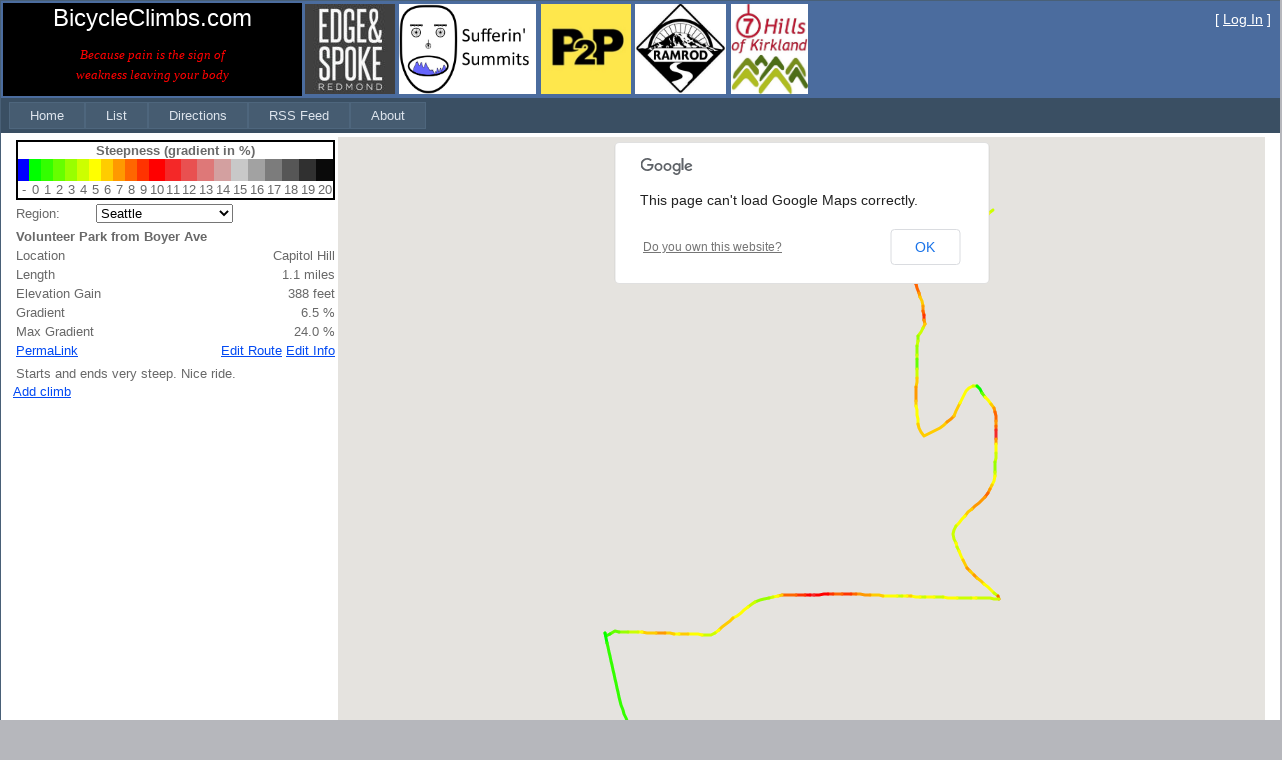

--- FILE ---
content_type: text/html; charset=utf-8
request_url: http://www.bicycleclimbs.com/Default.aspx?ClimbId=218
body_size: 723825
content:


<!DOCTYPE html PUBLIC "-//W3C//DTD XHTML 1.0 Strict//EN" "http://www.w3.org/TR/xhtml1/DTD/xhtml1-strict.dtd">
<html xmlns="http://www.w3.org/1999/xhtml" xml:lang="en">
<head><title>
	BicycleClimbs.Com
</title><link href="Styles/Site.css" rel="stylesheet" type="text/css" />
    <style type="text/css">
        .style1
        {
            width: 88px;
        }
    </style>

    <style type="text/css">
        .auto-style1 {
            width: 297px;
        }
    </style>
</head>
<body>
    <form method="post" action="./Default.aspx?ClimbId=218" id="ctl01">
<div class="aspNetHidden">
<input type="hidden" name="__EVENTTARGET" id="__EVENTTARGET" value="" />
<input type="hidden" name="__EVENTARGUMENT" id="__EVENTARGUMENT" value="" />
<input type="hidden" name="__LASTFOCUS" id="__LASTFOCUS" value="" />
<input type="hidden" name="__VIEWSTATE" id="__VIEWSTATE" value="/[base64]/////[base64]/[base64]/gAAAAn/[base64]/[base64]/[base64]/[base64]/AIAAAn9AgAACf4CAAAJ/wIAAAkAAwAACQEDAAAJAgMAAAkDAwAACQQDAAAN/[base64]/[base64]/AMAAAltb3VzZW92ZXIG/[base64]/[base64]/[base64]/gQAAAltb3VzZW92ZXIG/[base64]/[base64]/[base64]/[base64]/[base64]/[base64]/[base64]/[base64]/[base64]/[base64]/[base64]/[base64]/[base64]/[base64]/[base64]/[base64]/[base64]/[base64]/[base64]/[base64]/AkAAAltb3VzZW92ZXIG/[base64]/[base64]/[base64]/[base64]/[base64]/[base64]/[base64]/[base64]/[base64]/////wEAAAAAAAAABAEAAAAZU3lzdGVtLlRleHQuU3RyaW5nQnVpbGRlcgQAAAANbV9NYXhDYXBhY2l0eQhDYXBhY2l0eQ1tX1N0cmluZ1ZhbHVlD21fY3VycmVudFRocmVhZAAAAQAICAj///9/[base64]////[base64]//9/5s9HQBQAAODQil7ACgseE01hcmtlcnNWaWV3c3RhdGVLZXkyrvoFAAEAAAD/////[base64]/[base64]/[base64]/[base64]/[base64]/[base64]/[base64]/[base64]/AMAABZtYXJrZXJfc3ViZ3VyaW1fMTA5MTBfCYUBAAAJ/gMAAAoJ/[base64]/[base64]/[base64]/[base64]/[base64]/[base64]/[base64]/[base64]/AYAABZtYXJrZXJfc3ViZ3VyaW1fMTExMDJfCYUBAAAJ/gYAAAoJ/[base64]/[base64]//[base64]//evj//wAAAAABAQAAAIABiwEAAIcBAAA7jbRU3sZHQLeXNEbrhF7ACgGOAQAAhgEAAAEAAAAAAQAACYoHAAAJhQEAAAF0+P//evj//wAAAAABAQAAAIABjwEAAIcBAADCKxbGTcdHQOP//59vhV7ACgGSAQAAhgEAAAEAAAAAAQAACY0HAAAJhQEAAAFx+P//evj//wAAAAABAQAAAIABkwEAAIcBAAAAAACgL8pHQP7//x/Oil7ACgGWAQAAhgEAAAEAAAAAAQAACZAHAAAJhQEAAAFu+P//evj//wAAAAABAQAAAIABlwEAAIcBAABnTTIZoM9HQOr//z9thF7ACgGaAQAAhgEAAAEAAAAAAQAACZMHAAAJhQEAAAFr+P//evj//wAAAAABAQAAAIABmwEAAIcBAABpjNZR1dBHQITYmULnf17ACgGeAQAAhgEAAAEAAAAAAQAACZYHAAAJhQEAAAFo+P//evj//wAAAAABAQAAAIABnwEAAIcBAADJNG+KfdJHQCMAAACqfV7ACgGiAQAAhgEAAAEAAAAAAQAACZkHAAAJhQEAAAFl+P//evj//wAAAAABAQAAAIABowEAAIcBAAB8Rjo7DthHQPH//98ihV7ACgGmAQAAhgEAAAEAAAAAAQAACZwHAAAJhQEAAAFi+P//evj//wAAAAABAQAAAIABpwEAAIcBAAAVngptZ9dHQI1/n3Hhel7ACgGqAQAAhgEAAAEAAAAAAQAACZ8HAAAJhQEAAAFf+P//evj//wAAAAABAQAAAIABqwEAAIcBAADnPL1VQd9HQOb//38VfF7ACgGuAQAAhgEAAAEAAAAAAQAACaIHAAAJhQEAAAFc+P//evj//wAAAAABAQAAAIABrwEAAIcBAACCASecUNNHQBIAAAB3h17ACgGyAQAAhgEAAAEAAAAAAQAACaUHAAAJhQEAAAFZ+P//evj//wAAAAABAQAAAIABswEAAIcBAADRTWJgstJHQAsAAGBRh17ACgG2AQAAhgEAAAEAAAAAAQAACagHAAAJhQEAAAFW+P//evj//wAAAAABAQAAAIABtwEAAIcBAAD3/3SCqtVHQPf//39MiF7ACgG6AQAAhgEAAAEAAAAAAQAACasHAAAJhQEAAAFT+P//evj//wAAAAABAQAAAIABuwEAAIcBAAAShPL/lNZHQAAAAABojV7ACgG+AQAAhgEAAAEAAAAAAQAACa4HAAAJhQEAAAFQ+P//evj//wAAAAABAQAAAIABvwEAAIcBAACmN+ZM/9tHQLivA+eMkF7ACgHCAQAAhgEAAAEAAAAAAQAACbEHAAAJhQEAAAFN+P//evj//wAAAAABAQAAAIABwwEAAIcBAAD3SS9R7dlHQPH//99ujl7ACgHGAQAAhgEAAAEAAAAAAQAACbQHAAAJhQEAAAFK+P//evj//wAAAAABAQAAAIABxwEAAIcBAADj32dcOOBHQGuCqPsAkF7ACgHKAQAAhgEAAAEAAAAAAQAACbcHAAAJhQEAAAFH+P//evj//wAAAAABAQAAAIABywEAAIcBAACg+zSi0N1HQCMAAAC2iV7ACgHOAQAAhgEAAAEAAAAAAQAACboHAAAJhQEAAAFE+P//evj//wAAAAABAQAAAIABzwEAAIcBAADfpZvE8d1HQPgsst2kiV7ACgHSAQAAhgEAAAEAAAAAAQAACb0HAAAJhQEAAAFB+P//evj//wAAAAABAQAAAIAB0wEAAIcBAADs+6nhytBHQOH//79Bhl7ACgHWAQAAhgEAAAEAAAAAAQAACcAHAAAJhQEAAAE++P//evj//wAAAAABAQAAAIAB1wEAAIcBAAAdPqp6u9FHQOj//1+HjF7ACgHaAQAAhgEAAAEAAAAAAQAACcMHAAAJhQEAAAE7+P//evj//wAAAAABAQAAAIAB2wEAAIcBAAD4n8PpfMxHQP7//x9ail7ACgHeAQAAhgEAAAEAAAAAAQAACcYHAAAJhQEAAAE4+P//evj//wAAAAABAQAAAIAB3wEAAIcBAABbz1UBLctHQA8AACA1il7ACgHiAQAAhgEAAAEAAAAAAQAACckHAAAJhQEAAAE1+P//evj//wAAAAABAQAAAIAB4wEAAIcBAADrV8NYPslHQABvgQTFh17ACgHmAQAAhgEAAAEAAAAAAQAACcwHAAAJhQEAAAEy+P//evj//wAAAAABAQAAAIAB5wEAAIcBAADWyO9+xtFHQNjYJaq3gF7ACgHqAQAAhgEAAAEAAAAAAQAACc8HAAAJhQEAAAEv+P//evj//wAAAAABAQAAAIAB6wEAAIcBAABD/wQXK8pHQD6WPnRBh17ACgHuAQAAhgEAAAEAAAAAAQAACdIHAAAJhQEAAAEs+P//evj//wAAAAABAQAAAIAB7wEAAIcBAAACnx9GCMtHQEJg5dAih17ACgHyAQAAhgEAAAEAAAAAAQAACdUHAAAJhQEAAAEp+P//evj//wAAAAABAQAAAIAB8wEAAIcBAACqOlnPsMhHQP7//x+Gg17ACgH2AQAAhgEAAAEAAAAAAQAACdgHAAAJhQEAAAEm+P//evj//wAAAAABAQAAAIAB9wEAAIcBAAA/K4dyrsVHQOZXc4Bggl7ACgH6AQAAhgEAAAEAAAAAAQAACdsHAAAJhQEAAAEj+P//evj//wAAAAABAQAAAIAB+wEAAIcBAADO/GoOEMhHQLUaEvdYhl7ACgH+AQAAhgEAAAEAAAAAAQAACd4HAAAJhQEAAAEg+P//evj//wAAAAABAQAAAIAB/wEAAIcBAABvxR2Q1MRHQCEAACCcil7ACgECAgAAhgEAAAEAAAAAAQAACeEHAAAJhQEAAAEd+P//evj//wAAAAABAQAAAIABAwIAAIcBAABOet/42sNHQDG2EOSggl7ACgEGAgAAhgEAAAEAAAAAAQAACeQHAAAJhQEAAAEa+P//evj//wAAAAABAQAAAIABBwIAAIcBAACNZKThcOBHQBYAAMCOjF7ACgEKAgAAhgEAAAEAAAAAAQAACecHAAAJhQEAAAEX+P//evj//wAAAAABAQAAAIABCwIAAIcBAAARrKgn1d1HQAIAAODZjF7ACgEOAgAAhgEAAAEAAAAAAQAACeoHAAAJhQEAAAEU+P//evj//wAAAAABAQAAAIABDwIAAIcBAAC6htMV7dNHQECH+fIChF7ACgESAgAAhgEAAAEAAAAAAQAACe0HAAAJhQEAAAER+P//evj//wAAAAABAQAAAIABEwIAAIcBAAC7/e3pD9RHQBYAAMBqhV7ACgEWAgAAhgEAAAEAAAAAAQAACfAHAAAJhQEAAAEO+P//evj//wAAAAABAQAAAIABFwIAAIcBAABSY3+Ie85HQCrj32dchF7ACgEaAgAAhgEAAAEAAAAAAQAACfMHAAAJhQEAAAEL+P//evj//wAAAAABAQAAAIABGwIAAIcBAABv8IXJVMlHQMvbEU4LfF7ACgEeAgAAhgEAAAEAAAAAAQAACfYHAAAJhQEAAAEI+P//evj//wAAAAABAQAAAIABHwIAAIcBAACDo+TVOdpHQNWVz/I8gF7ACgEiAgAAhgEAAAEAAAAAAQAACfkHAAAJhQEAAAEF+P//evj//wAAAAABAQAAAIABIwIAAIcBAABmsBLXZ9ZHQPX//58OhV7ACgEmAgAAhgEAAAEAAAAAAQAACfwHAAAJhQEAAAEC+P//evj//wAAAAABAQAAAIABJwIAAIcBAAC0e4Wwk+BHQPH//9/GiV7ACgEqAgAAhgEAAAEAAAAAAQAACf8HAAAJhQEAAAH/9///evj//wAAAAABAQAAAIABKwIAAIcBAACX1jqwMuBHQAsAAGDFiV7ACgEuAgAAhgEAAAEAAAAAAQAACQIIAAAJhQEAAAH89///evj//wAAAAABAQAAAIABLwIAAIcBAAAvsrGTB81HQAIAAOBZlV7ACgEyAgAAhgEAAAEAAAAAAQAACQUIAAAJhQEAAAH59///evj//wAAAAABAQAAAIABMwIAAIcBAAD9kMmvA9NHQB0AAGDwlV7ACgE2AgAAhgEAAAEAAAAAAQAACQgIAAAJhQEAAAH29///evj//wAAAAABAQAAAIABNwIAAIcBAADr/zwS7NBHQGU2yCQjk17ACgE6AgAAhgEAAAEAAAAAAQAACQsIAAAJhQEAAAHz9///evj//wAAAAABAQAAAIABOwIAAIcBAAAcG00Uk9pHQMuEX+rnj17ACgE+AgAAhgEAAAEAAAAAAQAACQ4IAAAJhQEAAAHw9///evj//wAAAAABAQAAAIABPwIAAIcBAADpqaUMrthHQOH//7/xhV7ACgFCAgAAhgEAAAEAAAAAAQAACREIAAAJhQEAAAHt9///evj//wAAAAABAQAAAIABQwIAAIcBAADc568ytslHQOj//1+ziF7ACgFGAgAAhgEAAAEAAAAAAQAACRQIAAAJhQEAAAHq9///evj//wAAAAABAQAAAIABRwIAAIcBAABCQ/8EF9tHQM6luKrsl17ACgFKAgAAhgEAAAEAAAAAAQAACRcIAAAJhQEAAAHn9///evj//wAAAAABAQAAAIABSwIAAIcBAADswhN1ZNhHQAkAAIC7mV7ACgFOAgAAhgEAAAEAAAAAAQAACRoIAAAJhQEAAAHk9///evj//wAAAAABAQAAAIABTwIAAIcBAAAtT2TjzdlHQAsAAGDxmF7ACgFSAgAAhgEAAAEAAAAAAQAACR0IAAAJhQEAAAHh9///evj//wAAAAABAQAAAIABUwIAAIcBAACjKBbI4aNHQPz//z+wgl7ACgFWAgAAhgEAAAEAAAAAAQAACSAIAAAJhQEAAAHe9///evj//wAAAAABAQAAAIABVwIAAIcBAABMstMwDtVHQOP//59vl17ACgFaAgAAhgEAAAEAAAAAAQAACSMIAAAJhQEAAAHb9///evj//wAAAAABAQAAAIABWwIAAIcBAAB+KH9tvNJHQNEF9S1zmF7ACgFeAgAAhgEAAAEAAAAAAQAACSYIAAAJhQEAAAHY9///evj//wAAAAABAQAAAIABXwIAAIcBAAAmSGIcvudHQBYAAMDWfl7ACgFiAgAAhgEAAAEAAAAAAQAACSkIAAAJhQEAAAHV9///evj//wAAAAABAQAAAIABYwIAAIcBAAC8Fbo/BdZHQPH//9+KiF7ACgFmAgAAhgEAAAEAAAAAAQAACSwIAAAJhQEAAAHS9///evj//wAAAAABAQAAAIABZwIAAIcBAAAkkUsK+NtHQOr//z8ljF7ACgFqAgAAhgEAAAEAAAAAAQAACS8IAAAJhQEAAAHP9///evj//wAAAAABAQAAAIABawIAAIcBAADOZLpETtNHQBgAAKAYl17ACgFuAgAAhgEAAAEAAAAAAQAACTIIAAAJhQEAAAHM9///evj//wAAAAABAQAAAIABbwIAAIcBAABJ9DKK5cZHQEGfyJOkdV7ACgFyAgAAhgEAAAEAAAAAAQAACTUIAAAJhQEAAAHJ9///evj//wAAAAABAQAAAIABcwIAAIcBAAAK0AriUdJHQP7//x8KjV7ACgF2AgAAhgEAAAEAAAAAAQAACTgIAAAJhQEAAAHG9///evj//wAAAAABAQAAAIABdwIAAIcBAADsPjRYW9FHQOH//7/xjV7ACgF6AgAAhgEAAAEAAAAAAQAACTsIAAAJhQEAAAHD9///evj//wAAAAABAQAAAIABewIAAIcBAADRw3jGpdFHQF0WE5uPe17ACgF+AgAAhgEAAAEAAAAAAQAACT4IAAAJhQEAAAHA9///evj//wAAAAABAQAAAIABfwIAAIcBAABLM60pDclHQAkAAIAbil7ACgGCAgAAhgEAAAEAAAAAAQAACUEIAAAJhQEAAAG99///evj//wAAAAABAQAAAIABgwIAAIcBAABoBnfcfslHQB0AAGC8l17ACgGGAgAAhgEAAAEAAAAAAQAACUQIAAAJhQEAAAG69///evj//wAAAAABAQAAAIABhwIAAIcBAAA2xwgwMsVHQPH//99imV7ACgGKAgAAhgEAAAEAAAAAAQAACUcIAAAJhQEAAAG39///evj//wAAAAABAQAAAIABiwIAAIcBAADhKHl1js1HQJqxaDo7jV7ACgGOAgAAhgEAAAEAAAAAAQAACUoIAAAJhQEAAAG09///evj//wAAAAABAQAAAIABjwIAAIcBAACesrHyj91HQDoGZK93jV7ACgGSAgAAhgEAAAEAAAAAAQAACU0IAAAJhQEAAAGx9///evj//wAAAAABAQAAAIABkwIAAIcBAACveM+oYuBHQPz//z/gil7ACgGWAgAAhgEAAAEAAAAAAQAACVAIAAAJhQEAAAGu9///evj//wAAAAABAQAAAIABlwIAAIcBAACVxXU57cZHQO7////weF7ACgGaAgAAhgEAAAEAAAAAAQAACVMIAAAJhQEAAAGr9///evj//wAAAAABAQAAAIABmwIAAIcBAACX46fxrNhHQN///99XkV7ACgGeAgAAhgEAAAEAAAAAAQAACVYIAAAJhQEAAAGo9///evj//wAAAAABAQAAAIABnwIAAIcBAACpPyPB/9JHQBoAAIBymF7ACgGiAgAAhgEAAAEAAAAAAQAACVkIAAAJhQEAAAGl9///evj//wAAAAABAQAAAIABowIAAIcBAAD8G/CkRM1HQJkSSfQykl7ACgGmAgAAhgEAAAEAAAAAAQAACVwIAAAJhQEAAAGi9///evj//wAAAAABAQAAAIABpwIAAIcBAADtKqT8pMZHQAN9Ik+Sgl7ACgGqAgAAhgEAAAEAAAAAAQAACV8IAAAJhQEAAAGf9///evj//wAAAAABAQAAAIABqwIAAIcBAADDgZAsYMZHQBhgH526gl7ACgGuAgAAhgEAAAEAAAAAAQAACWIIAAAJhQEAAAGc9///evj//wAAAAABAQAAAIABrwIAAIcBAACeNXst8NlHQDEtsp3hmF7ACgGyAgAAhgEAAAEAAAAAAQAACWUIAAAJhQEAAAGZ9///evj//wAAAAABAQAAAIABswIAAIcBAABLhfTghctHQOz//x9zmF7ACgG2AgAAhgEAAAEAAAAAAQAACWgIAAAJhQEAAAGW9///evj//wAAAAABAQAAAIABtwIAAIcBAADziWNWKMVHQBIAAADvlV7ACgG6AgAAhgEAAAEAAAAAAQAACWsIAAAJhQEAAAGT9///evj//wAAAAABAQAAAIABuwIAAIcBAAAWIP4gfMtHQB8AAEBumF7ACgG+AgAAhgEAAAEAAAAAAQAACW4IAAAJhQEAAAGQ9///evj//wAAAAABAQAAAIABvwIAAIcBAADJcad0sL5HQFoNiXssl17ACgHCAgAAhgEAAAEAAAAAAQAACXEIAAAJhQEAAAGN9///evj//wAAAAABAQAAAIABwwIAAIcBAACG7IkPXc5HQA0AAEALkl7ACgHGAgAAhgEAAAEAAAAAAQAACXQIAAAJhQEAAAGK9///evj//wAAAAABAQAAAIABxwIAAIcBAAB8O9F2QctHQJlH/mDgj17ACgHKAgAAhgEAAAEAAAAAAQAACXcIAAAJhQEAAAGH9///evj//wAAAAABAQAAAIABywIAAIcBAAAzMzMzM9tHQH+HokCfil7ACgHOAgAAhgEAAAEAAAAAAQAACXoIAAAJhQEAAAGE9///evj//wAAAAABAQAAAIABzwIAAIcBAABCBFQ70d1HQPn//1/iiV7ACgHSAgAAhgEAAAEAAAAAAQAACX0IAAAJhQEAAAGB9///evj//wAAAAABAQAAAIAB0wIAAIcBAADUYBqGj9xHQO/hkuNOjV7ACgHWAgAAhgEAAAEAAAAAAQAACYAIAAAJhQEAAAF+9///evj//wAAAAABAQAAAIAB1wIAAIcBAABvFK6Hj+xHQAcAAKBZhl7ACgHaAgAAhgEAAAEAAAAAAQAACYMIAAAJhQEAAAF79///evj//wAAAAABAQAAAIAB2wIAAIcBAAC8XMR3YtZHQJBrQ8U4h17ACgHeAgAAhgEAAAEAAAAAAQAACYYIAAAJhQEAAAF49///evj//wAAAAABAQAAAIAB3wIAAIcBAAD04O6s3dJHQH6MuWsJhV7ACgHiAgAAhgEAAAEAAAAAAQAACYkIAAAJhQEAAAF19///evj//wAAAAABAQAAAIAB4wIAAIcBAAAmy9kkfttHQCBe1y/YiV7ACgHmAgAAhgEAAAEAAAAAAQAACYwIAAAJhQEAAAFy9///evj//wAAAAABAQAAAIAB5wIAAIcBAABoP1JEholHQNatnpPei17ACgHqAgAAhgEAAAEAAAAAAQAACY8IAAAJhQEAAAFv9///evj//wAAAAABAQAAAIAB6wIAAIcBAACzOQxTq81HQEcDeAskkl7ACgHuAgAAhgEAAAEAAAAAAQAACZIIAAAJhQEAAAFs9///evj//wAAAAABAQAAAIAB7wIAAIcBAAAV+LVPB8hHQBYAAMBid17ACgHyAgAAhgEAAAEAAAAAAQAACZUIAAAJhQEAAAFp9///evj//wAAAAABAQAAAIAB8wIAAIcBAAChO8BeAtNHQO7///8QmF7ACgH2AgAAhgEAAAEAAAAAAQAACZgIAAAJhQEAAAFm9///evj//wAAAAABAQAAAIAB9wIAAIcBAACcdYp589BHQO7///+gi17ACgH6AgAAhgEAAAEAAAAAAQAACZsIAAAJhQEAAAFj9///evj//wAAAAABAQAAAIAB+wIAAIcBAACXvsPA29BHQPf//3/Ail7ACgH+AgAAhgEAAAEAAAAAAQAACZ4IAAAJhQEAAAFg9///evj//wAAAAABAQAAAIAB/wIAAIcBAABCdqacttNHQOP//5+fmF7ACgECAwAAhgEAAAEAAAAAAQAACaEIAAAJhQEAAAFd9///evj//wAAAAABAQAAAIABAwMAAIcBAAAxbel1SdJHQCEAACCkml7ACgEGAwAAhgEAAAEAAAAAAQAACaQIAAAJhQEAAAFa9///evj//wAAAAABAQAAAIABBwMAAIcBAABTACvXXcZHQP7//x9+kF7ACgEKAwAAhgEAAAEAAAAAAQAACacIAAAJhQEAAAFX9///evj//wAAAAABAQAAAIABCwMAAIcBAACfFTVZMuBHQOH//7+5iV7ACgEOAwAAhgEAAAEAAAAAAQAACaoIAAAJhQEAAAFU9///evj//wAAAAABAQAAAIABDwMAAIcBAABiNsN6iMpHQEF9y5wuhV7ACgESAwAAhgEAAAEAAAAAAQAACa0IAAAJhQEAAAFR9///evj//wAAAAABAQAAAIABEwMAAIcBAAClVJPaYMpHQAVpxqLphF7ACgEWAwAAhgEAAAEAAAAAAQAACbAIAAAJhQEAAAFO9///evj//wAAAAABAQAAAIABFwMAAIcBAAAaSOsFEMRHQBgAAKBsil7ACgEaAwAAhgEAAAEAAAAAAQAACbMIAAAJhQEAAAFL9///evj//wAAAAABAQAAAIABGwMAAIcBAAAHAuIqLNBHQPP//78oll7ACgEeAwAAhgEAAAEAAAAAAQAACbYIAAAJhQEAAAFI9///evj//wAAAAABAQAAAIABHwMAAIcBAACGhN55OLhHQBgAAKDAfl7ACgEiAwAAhgEAAAEAAAAAAQAACbkIAAAJhQEAAAFF9///evj//wAAAAABAQAAAIABIwMAAIcBAAD5jTI4v+BHQFr1udqKiV7ACgEmAwAAhgEAAAEAAAAAAQAACbwIAAAJhQEAAAFC9///evj//wAAAAABAQAAAIABJwMAAIcBAACc3zyBZdZHQOr//z+hh17ACgEqAwAAhgEAAAEAAAAAAQAACb8IAAAJhQEAAAE/9///evj//wAAAAABAQAAAIABKwMAAIcBAAAwJ3zY+51HQPP//79cjl7ACgEuAwAAhgEAAAEAAAAAAQAACcIIAAAJhQEAAAE89///evj//wAAAAABAQAAAIABLwMAAIcBAACLrsjcAqBHQO7///+gjl7ACgEyAwAAhgEAAAEAAAAAAQAACcUIAAAJhQEAAAE59///evj//wAAAAABAQAAAIABMwMAAIcBAADmoXFOmKFHQAQAAMCnjl7ACgE2AwAAhgEAAAEAAAAAAQAACcgIAAAJhQEAAAE29///evj//wAAAAABAQAAAIABNwMAAIcBAADIlV52EaNHQAsAAGBRjV7ACgE6AwAAhgEAAAEAAAAAAQAACcsIAAAJhQEAAAEz9///evj//wAAAAABAQAAAIABOwMAAIcBAAD99nXgnJFHQPLSTWIQhl7ACgE+AwAAhgEAAAEAAAAAAQAACc4IAAAJhQEAAAEw9///evj//wAAAAABAQAAAIABPwMAAIcBAAAm/FI/b+JHQNqs+lxti17ACgFCAwAAhgEAAAEAAAAAAQAACdEIAAAJhQEAAAEt9///evj//wAAAAABAQAAAIABQwMAAIcBAADJnxr/1eNHQCMAAACOi17ACgFGAwAAhgEAAAEAAAAAAQAACdQIAAAJhQEAAAEq9///evj//wAAAAABAQAAAIABRwMAAIcBAACUMNP2r9xHQL2HS447jV7ACgFKAwAAhgEAAAEAAAAAAQAACdcIAAAJhQEAAAEn9///evj//wAAAAABAQAAAIABSwMAAIcBAADLAn+p2OBHQPH//9+Ki17ACgFOAwAAhgEAAAEAAAAAAQAACdoIAAAJhQEAAAEk9///evj//wAAAAABAQAAAIABTwMAAIcBAAANaKmSJM5HQExsPq4Nh17ACgFSAwAAhgEAAAEAAAAAAQAACd0IAAAJhQEAAAEh9///evj//wAAAAABAQAAAIABUwMAAIcBAADrHAOy18NHQD1EozuIgV7ACgFWAwAAhgEAAAEAAAAAAQAACeAIAAAJhQEAAAEe9///evj//wAAAAABAQAAAIABVwMAAIcBAACbbD2W+8pHQMI0DB8RfV7ACgFaAwAAhgEAAAEAAAAAAQAACeMIAAAJhQEAAAEb9///evj//wAAAAABAQAAAIABWwMAAIcBAACWjfnm1MVHQA0AAECrg17ACgFeAwAAhgEAAAEAAAAAAQAACeYIAAAJhQEAAAEY9///evj//wAAAAABAQAAAIABXwMAAIcBAABI/mDgubtHQLsPQGoTgV7ACgFiAwAAhgEAAAEAAAAAAQAACekIAAAJhQEAAAEV9///evj//wAAAAABAQAAAIABYwMAAIcBAACUpGsm37xHQJayDHGsgV7ACgFmAwAAhgEAAAEAAAAAAQAACewIAAAJhQEAAAES9///evj//wAAAAABAQAAAIABZwMAAIcBAAD6ZOJ4bcJHQO7///8sil7ACgFqAwAAhgEAAAEAAAAAAQAACe8IAAAJhQEAAAEP9///evj//wAAAAABAQAAAIABawMAAIcBAAAQO1PovL5HQOkOYmcKhV7ACgFuAwAAhgEAAAEAAAAAAQAACfIIAAAJhQEAAAEM9///evj//wAAAAABAQAAAIABbwMAAIcBAAAIOFXaUsBHQAcAAKCph17ACgFyAwAAhgEAAAEAAAAAAQAACfUIAAAJhQEAAAEJ9///evj//wAAAAABAQAAAIABcwMAAIcBAAAt5P2jytJHQBQAAOComV7ACgF2AwAAhgEAAAEAAAAAAQAACfgIAAAJhQEAAAEG9///evj//wAAAAABAQAAAIABdwMAAIcBAACnHMoaS9BHQOb//38pll7ACgF6AwAAhgEAAAEAAAAAAQAACfsIAAAJhQEAAAED9///evj//wAAAAABAQAAAIABewMAAIcBAAB26qvUptFHQBgAAKCsk17ACgF+AwAAhgEAAAEAAAAAAQAACf4IAAAJhQEAAAEA9///evj//wAAAAABAQAAAIABfwMAAIcBAAC2icukE9VHQOP//59zmV7ACgGCAwAAhgEAAAEAAAAAAQAACQEJAAAJhQEAAAH99v//evj//wAAAAABAQAAAIABgwMAAIcBAACsQ6OC49lHQAcAAKDVmF7ACgGGAwAAhgEAAAEAAAAAAQAACQQJAAAJhQEAAAH69v//evj//wAAAAABAQAAAIABhwMAAIcBAACXXvF/ONpHQPH//9+ClF7ACgGKAwAAhgEAAAEAAAAAAQAACQcJAAAJhQEAAAH39v//evj//wAAAAABAQAAAIABiwMAAIcBAACDwMqhRb5HQMGtu3mqgV7ACgGOAwAAhgEAAAEAAAAAAQAACQoJAAAJhQEAAAH09v//evj//wAAAAABAQAAAIABjwMAAIcBAACYulFNScpHQP8ssn0uh17ACgGSAwAAhgEAAAEAAAAAAQAACQ0JAAAJhQEAAAHx9v//evj//wAAAAABAQAAAIABkwMAAIcBAABy5qYHMbtHQAIAAOClgV7ACgGWAwAAhgEAAAEAAAAAAQAACRAJAAAJhQEAAAHu9v//evj//wAAAAABAQAAAIABlwMAAIcBAAAjMqzijZRHQPLNNjemfV7ACgGaAwAAhgEAAAEAAAAAAQAACRMJAAAJhQEAAAHr9v//evj//wAAAAABAQAAAIABmwMAAIcBAAAOPOkmM8dHQKUUdHtJhV7ACgGeAwAAhgEAAAEAAAAAAQAACRYJAAAJhQEAAAHo9v//evj//wAAAAABAQAAAIABnwMAAIcBAABi+2FZHbhHQBYAAMBGhF7ACgGiAwAAhgEAAAEAAAAAAQAACRkJAAAJhQEAAAHl9v//evj//wAAAAABAQAAAIABowMAAIcBAAATT6jAM8ZHQD9vKlJhgl7ACgGmAwAAhgEAAAEAAAAAAQAACRwJAAAJhQEAAAHi9v//evj//wAAAAABAQAAAIABpwMAAIcBAADi8iGIULBHQOH//79pkV7ACgGqAwAAhgEAAAEAAAAAAQAACR8JAAAJhQEAAAHf9v//evj//wAAAAABAQAAAIABqwMAAIcBAADpQMZsXbRHQBIAAAADkl7ACgGuAwAAhgEAAAEAAAAAAQAACSIJAAAJhQEAAAHc9v//evj//wAAAAABAQAAAIABrwMAAIcBAACgpzP1rc1HQA0AAEADo17ACgGyAwAAhgEAAAEAAAAAAQAACSUJAAAJhQEAAAHZ9v//evj//wAAAAABAQAAAIABswMAAIcBAAAB5XS6V7BHQO7///9ckV7ACgG2AwAAhgEAAAEAAAAAAQAACSgJAAAJhQEAAAHW9v//evj//wAAAAABAQAAAIABtwMAAIcBAAAHAAAARq1HQPP//7+wkF7ACgG6AwAAhgEAAAEAAAAAAQAACSsJAAAJhQEAAAHT9v//evj//wAAAAABAQAAAIABuwMAAIcBAAAHAACgSalHQBYAAMD+j17ACgG+AwAAhgEAAAEAAAAAAQAACS4JAAAJhQEAAAHQ9v//evj//wAAAAABAQAAAIABvwMAAIcBAADj9P8RJMtHQAQAAMAzmF7ACgHCAwAAhgEAAAEAAAAAAQAACTEJAAAJhQEAAAHN9v//evj//wAAAAABAQAAAIABwwMAAIcBAABJPh2SmstHQPossr1amF7ACgHGAwAAhgEAAAEAAAAAAQAACTQJAAAJhQEAAAHK9v//evj//wAAAAABAQAAAIABxwMAAIcBAABu5vu0tslHQBgAAKA0ml7ACgHKAwAAhgEAAAEAAAAAAQAACTcJAAAJhQEAAAHH9v//evj//wAAAAABAQAAAIABywMAAIcBAAARsIZDscpHQFYrE36pmV7ACgHOAwAAhgEAAAEAAAAAAQAACToJAAAJhQEAAAHE9v//evj//wAAAAABAQAAAIABzwMAAIcBAABFN5bhUaRHQPf//39og17ACgHSAwAAhgEAAAEAAAAAAQAACT0JAAAJhQEAAAHB9v//evj//wAAAAABAQAAAIAB0wMAAIcBAAA5Q0pOjMNHQOr//z+Bgl7ACgHWAwAAhgEAAAEAAAAAAQAACUAJAAAJhQEAAAG+9v//evj//wAAAAABAQAAAIAB1wMAAIcBAAAfoQElIppHQPz//z/0j17ACgHaAwAAhgEAAAEAAAAAAQAACUMJAAAJhQEAAAG79v//evj//wAAAAABAQAAAIAB2wMAAIcBAACSLqrm98hHQCEAACAchF7ACgHeAwAAhgEAAAEAAAAAAQAACUYJAAAJhQEAAAG49v//evj//wAAAAABAQAAAIAB3wMAAIcBAADQC8m0A8pHQBgAAKCojV7ACgHiAwAAhgEAAAEAAAAAAQAACUkJAAAJhQEAAAG19v//evj//wAAAAABAQAAAIAB4wMAAIcBAAA3VIzzN81HQI82jliLi17ACgHmAwAAhgEAAAEAAAAAAQAACUwJAAAJhQEAAAGy9v//evj//wAAAAABAQAAAIAB5wMAAIcBAADxWvbJnLxHQN///99Tcl7ACgHqAwAAhgEAAAEAAAAAAQAACU8JAAAJhQEAAAGv9v//evj//wAAAAABAQAAAIAB6wMAAIcBAAB+dyc5NtVHQOH//78ZjV7ACgHuAwAAhgEAAAEAAAAAAQAACVIJAAAJhQEAAAGs9v//evj//wAAAAABAQAAAIAB7wMAAIcBAABzGzpofMpHQB8AAEC+il7ACgHyAwAAhgEAAAEAAAAAAQAACVUJAAAJhQEAAAGp9v//evj//wAAAAABAQAAAIAB8wMAAIcBAABcdIDQq9RHQPf//3/Em17ACgH2AwAAhgEAAAEAAAAAAQAACVgJAAAJhQEAAAGm9v//evj//wAAAAABAQAAAIAB9wMAAIcBAADytWeWBNBHQAVpxqLpkl7ACgH6AwAAhgEAAAEAAAAAAQAACVsJAAAJhQEAAAGj9v//evj//wAAAAABAQAAAIAB+wMAAIcBAAAGAADgbMdHQBQAAODUeV7ACgH+AwAAhgEAAAEAAAAAAQAACV4JAAAJhQEAAAGg9v//evj//wAAAAABAQAAAIAB/wMAAIcBAAAt3Gg3UNVHQBYAAMCyml7ACgECBAAAhgEAAAEAAAAAAQAACWEJAAAJhQEAAAGd9v//evj//wAAAAABAQAAAIABAwQAAIcBAAC3yAa6E9VHQBoAAIBOml7ACgEGBAAAhgEAAAEAAAAAAQAACWQJAAAJhQEAAAGa9v//evj//wAAAAABAQAAAIABBwQAAIcBAAClHAFmRNRHQAStwJDVmV7ACgEKBAAAhgEAAAEAAAAAAQAACWcJAAAJhQEAAAGX9v//evj//wAAAAABAQAAAIABCwQAAIcBAADfc4nBPt5HQOz//x8XiV7ACgEOBAAAhgEAAAEAAAAAAQAACWoJAAAJhQEAAAGU9v//evj//wAAAAABAQAAAIABDwQAAIcBAADI2NJYHflHQBIAAAAbjF7ACgESBAAAhgEAAAEAAAAAAQAACW0JAAAJhQEAAAGR9v//evj//wAAAAABAQAAAIABEwQAAIcBAADpvI8QP95HQOr//z/piV7ACgEWBAAAhgEAAAEAAAAAAQAACXAJAAAJhQEAAAGO9v//evj//wAAAAABAQAAAIABFwQAAIcBAACIBpyWzdtHQOj//1+HgF7ACgEaBAAAhgEAAAEAAAAAAQAACXMJAAAJhQEAAAGL9v//evj//wAAAAABAQAAAIABGwQAAIcBAACQ6FtErMNHQBItsl1vgl7ACgEeBAAAhgEAAAEAAAAAAQAACXYJAAAJhQEAAAGI9v//evj//wAAAAABAQAAAIABHwQAAIcBAAAU7Sqk/MhHQDQRNjy9iF7ACgEiBAAAhgEAAAEAAAAAAQAACXkJAAAJhQEAAAGF9v//evj//wAAAAABAQAAAIABIwQAAIcBAAAn2lVI+cVHQJAUkWEViV7ACgEmBAAAhgEAAAEAAAAAAQAACXwJAAAJhQEAAAGC9v//evj//wAAAAABAQAAAIABJwQAAIcBAAD/7v/MF9NHQBIAAAAbh17ACgEqBAAAhgEAAAEAAAAAAQAACX8JAAAJhQEAAAF/9v//evj//wAAAAABAQAAAIABKwQAAIcBAAAhaDPb2rtHQOP//58Dil7ACgEuBAAAhgEAAAEAAAAAAQAACYIJAAAJhQEAAAF89v//evj//wAAAAABAQAAAIABLwQAAIcBAAC1mthzBs1HQAAAAACElV7ACgEyBAAAhgEAAAEAAAAAAQAACYUJAAAJhQEAAAF59v//evj//wAAAAABAQAAAIABMwQAAIcBAAA5xSZ1Bs1HQP7//x8mlV7ACgE2BAAAhgEAAAEAAAAAAQAACYgJAAAJhQEAAAF29v//evj//wAAAAABAQAAAIABNwQAAIcBAABVr0mEr9VHQPP//78ol17ACgE6BAAAhgEAAAEAAAAAAQAACYsJAAAJhQEAAAFz9v//evj//wAAAAABAQAAAIABOwQAAIcBAAB/JLusPtNHQCMAAACelF7ACgE+BAAAhgEAAAEAAAAAAQAACY4JAAAJhQEAAAFw9v//evj//wAAAAABAQAAAIABPwQAAIcBAACT6Oo0zstHQPn//196oF7ACgFCBAAAhgEAAAEAAAAAAQAACZEJAAAJhQEAAAFt9v//evj//wAAAAABAQAAAIABQwQAAIcBAACKrwislMlHQP7//x+CoF7ACgFGBAAAhgEAAAEAAAAAAQAACZQJAAAJhQEAAAFq9v//evj//wAAAAABAQAAAIABRwQAAIcBAAAdxPniI/FHQAsAAGDhg17ACgFKBAAAhgEAAAEAAAAAAQAACZcJAAAJhQEAAAFn9v//evj//wAAAAABAQAAAIABSwQAAIcBAADBPFu1NP1HQAQAAMDPiF7ACgFOBAAAhgEAAAEAAAAAAQAACZoJAAAJhQEAAAFk9v//evj//wAAAAABAQAAAIABTwQAAIcBAAB+VwT/W9FHQAAAAAAAjF7ACgFSBAAAhgEAAAEAAAAAAQAACZ0JAAAJhQEAAAFh9v//evj//wAAAAABAQAAAIABUwQAAIcBAACIQnX/R+VHQPz//z/cjV7ACgFWBAAAhgEAAAEAAAAAAQAACaAJAAAJhQEAAAFe9v//evj//wAAAAABAQAAAIABVwQAAIcBAADeTfO0UuVHQB8AAEBakF7ACgFaBAAAhgEAAAEAAAAAAQAACaMJAAAJhQEAAAFb9v//evj//wAAAAABAQAAAIABWwQAAIcBAACM76nnYfBHQPX//58Gh17ACgFeBAAAhgEAAAEAAAAAAQAACaYJAAAJhQEAAAFY9v//evj//wAAAAABAQAAAIABXwQAAIcBAAAF2cBigNFHQA8AACAZh17ACgFiBAAAhgEAAAEAAAAAAQAACakJAAAJhQEAAAFV9v//evj//wAAAAABAQAAAIABYwQAAIcBAAATSfNtPb5HQBgAAKB4jF7ACgFmBAAAhgEAAAEAAAAAAQAACawJAAAJhQEAAAFS9v//evj//wAAAAABAQAAAIABZwQAAIcBAABdhnOeXMJHQPz//z9ojV7ACgFqBAAAhgEAAAEAAAAAAQAACa8JAAAJhQEAAAFP9v//evj//wAAAAABAQAAAIABawQAAIcBAAD6l0I9dsRHQAkAAIB/jF7ACgFuBAAAhgEAAAEAAAAAAQAACbIJAAAJhQEAAAFM9v//evj//wAAAAABAQAAAIABbwQAAIcBAAC4VDG7SsVHQPP//78MhF7ACgFyBAAAhgEAAAEAAAAAAQAACbUJAAAJhQEAAAFJ9v//evj//wAAAAABAQAAAIABcwQAAIcBAAC6MUVUzMlHQA0AAEA7h17ACgF2BAAAhgEAAAEAAAAAAQAACbgJAAAJhQEAAAFG9v//evj//wAAAAABAQAAAIABdwQAAIcBAAC/8bVnlsRHQPG6fsFujF7ACgF6BAAAhgEAAAEAAAAAAQAACbsJAAAJhQEAAAFD9v//evj//wAAAAABAQAAAIABewQAAIcBAABP+OWLDuJHQI6SV+cYhF7ACgF+BAAAhgEAAAEAAAAAAQAACb4JAAAJhQEAAAFA9v//evj//wAAAAABAQAAAIABfwQAAIcBAACy5Xp0teJHQOOqsu+KhF7ACgGCBAAAhgEAAAEAAAAAAQAACcEJAAAJhQEAAAE99v//evj//wAAAAABAQAAAIABgwQAAIcBAACI8AqFBuNHQEKVmj3QhF7ACgGGBAAAhgEAAAEAAAAAAQAACcQJAAAJhQEAAAE69v//evj//wAAAAABAQAAAIABhwQAAIcBAADb2bz0zuBHQA8AACBlkl7ACgGKBAAAhgEAAAEAAAAAAQAACccJAAAJhQEAAAE39v//evj//wAAAAABAQAAAIABiwQAAIcBAAA97QNAptJHQCEAACBgll7ACgGOBAAAhgEAAAEAAAAAAQAACcoJAAAJhQEAAAE09v//evj//wAAAAABAQAAAIABjwQAAIcBAAAt+n7UmctHQOr//z+Bkl7ACgGSBAAAhgEAAAEAAAAAAQAACc0JAAAJhQEAAAEx9v//evj//wAAAAABAQAAAIABkwQAAIcBAABEnFMPCdpHQBgAAKB0jV7ACgGWBAAAhgEAAAEAAAAAAQAACdAJAAAJhQEAAAEu9v//evj//wAAAAABAQAAAIABlwQAAIcBAAB6PGb1HNdHQBIAAACHjF7ACgGaBAAAhgEAAAEAAAAAAQAACdMJAAAJhQEAAAEr9v//evj//wAAAAABAQAAAIABmwQAAIcBAADnqCJ3mdpHQOj//18Di17ACgGeBAAAhgEAAAEAAAAAAQAACdYJAAAJhQEAAAEo9v//evj//wAAAAABAQAAAIABnwQAAIcBAACwj05d+dBHQI8ZqIx/i17ACgGiBAAAhgEAAAEAAAAAAQAACdkJAAAJhQEAAAEl9v//evj//wAAAAABAQAAAIABowQAAIcBAAA8QiGEf5hHQPf//3+ElV7ACgGmBAAAhgEAAAEAAAAAAQAACdwJAAAJhQEAAAEi9v//evj//wAAAAABAQAAAIABpwQAAIcBAADR1o+MoqNHQOb//3+ZkF7ACgGqBAAAhgEAAAEAAAAAAQAACd8JAAAJhQEAAAEf9v//evj//wAAAAABAQAAAIABqwQAAIcBAABKB+v/HNpHQM2SADW1iF7ACgGuBAAAhgEAAAEAAAAAAQAACeIJAAAJhQEAAAEc9v//evj//wAAAAABAQAAAIABrwQAAIcBAAAXSNgV/tlHQB8AAEDyhV7ACgGyBAAAhgEAAAEAAAAAAQAACeUJAAAJhQEAAAEZ9v//evj//wAAAAABAQAAAIABswQAAIcBAADP12a+a8dHQBctsh1fhV7ACgG2BAAAhgEAAAEAAAAAAQAACegJAAAJhQEAAAEW9v//evj//wAAAAABAQAAAIABtwQAAIcBAAAV69Zn1t1HQAcAAKDBiV7ACgG6BAAAhgEAAAEAAAAAAQAACesJAAAJhQEAAAET9v//evj//wAAAAABAQAAAIABuwQAAIcBAACey/LMXdlHQAcAAKBVjV7ACgG+BAAAhgEAAAEAAAAAAQAACe4JAAAJhQEAAAEQ9v//evj//wAAAAABAQAAAIABvwQAAIcBAAA3RxAhxa9HQNCbilQYm17ACgHCBAAAhgEAAAEAAAAAAQAACfEJAAAJhQEAAAEN9v//evj//wAAAAABAQAAAIABwwQAAIcBAAC8tkpZNOBHQPf//3+oj17ACgHGBAAAhgEAAAEAAAAAAQAACfQJAAAJhQEAAAEK9v//evj//wAAAAABAQAAAIABxwQAAIcBAADS/HMHpt9HQA8AACCpjV7ACgHKBAAAhgEAAAEAAAAAAQAACfcJAAAJhQEAAAEH9v//evj//wAAAAABAQAAAIABywQAAIcBAACsI933FsFHQN///9+znV7ACgHOBAAAhgEAAAEAAAAAAQAACfoJAAAJhQEAAAEE9v//evj//wAAAAABAQAAAIABzwQAAIcBAAD6//8f99tHQAAAAABMjV7ACgHSBAAAhgEAAAEAAAAAAQAACf0JAAAJhQEAAAEB9v//evj//wAAAAABAQAAAIAB0wQAAIcBAACMLQQ5KAVIQLVU3o5woF7ACgHWBAAAhgEAAAEAAAAAAQAACQAKAAAJhQEAAAH+9f//evj//wAAAAABAQAAAIAB1wQAAIcBAADYR6eufNpHQBVXlX1XlF7ACgHaBAAAhgEAAAEAAAAAAQAACQMKAAAJhQEAAAH79f//evj//wAAAAABAQAAAIAB2wQAAIcBAABfkRZ/CtFHQOj//1/Di17ACgHeBAAAhgEAAAEAAAAAAQAACQYKAAAJhQEAAAH49f//evj//wAAAAABAQAAAIAB3wQAAIcBAADovVtVO9hHQBQAAOCUhV7ACgHiBAAAhgEAAAEAAAAAAQAACQkKAAAJhQEAAAH19f//evj//wAAAAABAQAAAIAB4wQAAIcBAADpJmfDNt9HQP7//x+SgF7ACgHmBAAAhgEAAAEAAAAAAQAACQwKAAAJhQEAAAHy9f//evj//wAAAAABAQAAAIAB5wQAAIcBAAAYldQJaN5HQJ92+Guyhl7ACgHqBAAAhgEAAAEAAAAAAQAACQ8KAAAJhQEAAAHv9f//evj//wAAAAABAQAAAIAB6wQAAIcBAABOuFhtONNHQOH//79xh17ACgHuBAAAhgEAAAEAAAAAAQAACRIKAAAJhQEAAAHs9f//evj//wAAAAABAQAAAIAB7wQAAIcBAAA/y9rDN8tHQOH//79Rkl7ACgHyBAAAhgEAAAEAAAAAAQAACRUKAAAJhQEAAAHp9f//evj//wAAAAABAQAAAIAB8wQAAIcBAADw3un5oNNHQMVVZd8VjV7ACgH2BAAAhgEAAAEAAAAAAQAACRgKAAAJhQEAAAHm9f//evj//wAAAAABAQAAAIAB9wQAAIcBAABcPSe9b+BHQBKgppatkV7ACgH6BAAAhgEAAAEAAAAAAQAACRsKAAAJhQEAAAHj9f//evj//wAAAAABAQAAAIAB+wQAAIcBAAB/wAMDCNtHQEiMnlvoh17ACgH+BAAAhgEAAAEAAAAAAQAACR4KAAAJhQEAAAHg9f//evj//wAAAAABAQAAAIAB/wQAAIcBAAC12hK7QcVHQKH4Meaug17ACgECBQAAhgEAAAEAAAAAAQAACSEKAAAJhQEAAAHd9f//evj//wAAAAABAQAAAIABAwUAAIcBAABIp658lttHQAexM4XOjV7ACgEGBQAAhgEAAAEAAAAAAQAACSQKAAAJhQEAAAHa9f//evj//wAAAAABAQAAAIABBwUAAIcBAACYCB3ARNNHQAQAAMBjll7ACgEKBQAAhgEAAAEAAAAAAQAACScKAAAJhQEAAAHX9f//evj//wAAAAABAQAAAIABCwUAAIcBAABYEpX2z8JHQAcAAKAlmV7ACgEOBQAAhgEAAAEAAAAAAQAACSoKAAAJhQEAAAHU9f//evj//wAAAAABAQAAAIABDwUAAIcBAAB25/SJ1txHQPz//z9MjV7ACgESBQAAhgEAAAEAAAAAAQAACS0KAAAJhQEAAAHR9f//evj//wAAAAABAQAAAIABEwUAAIcBAAAEAABgD91HQPP//79MjV7ACgEWBQAAhgEAAAEAAAAAAQAACTAKAAAJhQEAAAHO9f//evj//wAAAAABAQAAAIABFwUAAIcBAABa6gFmkcBHQA0AAEDvhV7ACgEaBQAAhgEAAAEAAAAAAQAACTMKAAAJhQEAAAHL9f//evj//wAAAAABAQAAAIABGwUAAIcBAAD9/KFWftZHQAZM4NbdkF7ACgEeBQAAhgEAAAEAAAAAAQAACTYKAAAJhQEAAAHI9f//evj//wAAAAABAQAAAIABHwUAAIcBAAAO99OPM8pHQOz//x+jh17ACgEiBQAAhgEAAAEAAAAAAQAACTkKAAAJhQEAAAHF9f//evj//wAAAAABAQAAAIABIwUAAIcBAAAkLGUuxMVHQAQAAMBrh17ACgEmBQAAhgEAAAEAAAAAAQAACTwKAAAJhQEAAAHC9f//evj//wAAAAABAQAAAIABJwUAAIcBAACtUQ/R6MZHQMlZ2NMOh17ACgEqBQAAhgEAAAEAAAAAAQAACT8KAAAJhQEAAAG/9f//evj//wAAAAABAQAAAIABKwUAAIcBAAD8sq6myMRHQMxiYvNxh17ACgEuBQAAhgEAAAEAAAAAAQAACUIKAAAJhQEAAAG89f//evj//wAAAAABAQAAAIABLwUAAIcBAACuYpJY49BHQPtXVpqUjl7ACgEyBQAAhgEAAAEAAAAAAQAACUUKAAAJhQEAAAG59f//evj//wAAAAABAQAAAIABMwUAAIcBAAAMc1WXCM5HQDDYDdsWh17ACgE2BQAAhgEAAAEAAAAAAQAACUgKAAAJhQEAAAG29f//evj//wAAAAABAQAAAIABNwUAAIcBAACIsDyyU9RHQPLqHAOyh17ACgE6BQAAhgEAAAEAAAAAAQAACUsKAAAJhQEAAAGz9f//evj//wAAAAABAQAAAIABOwUAAIcBAAAuPVoFUthHQBY1mIbhhV7ACgE+BQAAhgEAAAEAAAAAAQAACU4KAAAJhQEAAAGw9f//evj//wAAAAABAQAAAIABPwUAAIcBAAChGOuovslHQMKjjSPWil7ACgFCBQAAhgEAAAEAAAAAAQAACVEKAAAJhQEAAAGt9f//evj//wAAAAABAQAAAIABQwUAAIcBAACDBeeH5ctHQHP0+L1NjV7ACgFGBQAAhgEAAAEAAAAAAQAACVQKAAAJhQEAAAGq9f//evj//wAAAAABAQAAAIABRwUAAIcBAAAUBfpEntRHQOIGfH4YjV7ACgFKBQAAhgEAAAEAAAAAAQAACVcKAAAJhQEAAAGn9f//evj//wAAAAABAQAAAIABSwUAAIcBAADZqv856LBHQN7IPPIHn17ACgFOBQAAhgEAAAEAAAAAAQAACVoKAAAJhQEAAAGk9f//evj//wAAAAABAQAAAIABTwUAAIcBAAD6/r/w0LFHQARWDi2ynV7ACgFSBQAAhgEAAAEAAAAAAQAACV0KAAAJhQEAAAGh9f//evj//wAAAAABAQAAAIABUwUAAIcBAADZBV6x0qpHQKZEEr2MoF7ACgFWBQAAhgEAAAEAAAAAAQAACWAKAAAJhQEAAAGe9f//evj//wAAAAABAQAAAIABVwUAAIcBAACRTeA+7apHQNQmTu53oF7ACgFaBQAAhgEAAAEAAAAAAQAACWMKAAAJhQEAAAGb9f//evj//wAAAAABAQAAAIABWwUAAIcBAAD0aijQ+69HQJsg6j4AoV7ACgFeBQAAhgEAAAEAAAAAAQAACWYKAAAJhQEAAAGY9f//evj//wAAAAABAQAAAIABXwUAAIcBAAD+hbNinbJHQJZ4QNmUoV7ACgFiBQAAhgEAAAEAAAAAAQAACWkKAAAJhQEAAAGV9f//evj//wAAAAABAQAAAIABYwUAAIcBAABe3Zah6bNHQAVu3c1ToV7ACgFmBQAAhgEAAAEAAAAAAQAACWwKAAAJhQEAAAGS9f//evj//wAAAAABAQAAAIABZwUAAIcBAABJaY5aKbpHQPFo44i1oF7ACgFqBQAAhgEAAAEAAAAAAQAACW8KAAAJhQEAAAGP9f//evj//wAAAAABAQAAAIABawUAAIcBAABm4EDQY75HQPhT46Wbnl7ACgFuBQAAhgEAAAEAAAAAAQAACXIKAAAJhQEAAAGM9f//evj//wAAAAABAQAAAIABbwUAAIcBAAD7McEVw75HQLyzdtuFnl7ACgFyBQAAhgEAAAEAAAAAAQAACXUKAAAJhQEAAAGJ9f//evj//wAAAAABAQAAAIABcwUAAIcBAADxZekZur9HQDi+9sySnl7ACgF2BQAAhgEAAAEAAAAAAQAACXgKAAAJhQEAAAGG9f//evj//wAAAAABAQAAAIABdwUAAIcBAAAfkoumHcFHQBWRYRVvnl7ACgF6BQAAhgEAAAEAAAAAAQAACXsKAAAJhQEAAAGD9f//evj//wAAAAABAQAAAIABewUAAIcBAABckRFBOcFHQIP6ljldnl7ACgF+BQAAhgEAAAEAAAAAAQAACX4KAAAJhQEAAAGA9f//evj//wAAAAABAQAAAIABfwUAAIcBAABIIBBUt8BHQP1qDhDMnV7ACgGCBQAAhgEAAAEAAAAAAQAACYEKAAAJhQEAAAF99f//evj//wAAAAABAQAAAIABgwUAAIcBAAA0EfDEzrtHQDVB1H0AnF7ACgGGBQAAhgEAAAEAAAAAAQAACYQKAAAJhQEAAAF69f//evj//wAAAAABAQAAAIABhwUAAIcBAAAF+Gvap7lHQDHrxVBOnF7ACgGKBQAAhgEAAAEAAAAAAQAACYcKAAAJhQEAAAF39f//evj//wAAAAABAQAAAIABiwUAAIcBAAA/YN2RcLVHQE5FKowtnF7ACgGOBQAAhgEAAAEAAAAAAQAACYoKAAAJhQEAAAF09f//evj//wAAAAABAQAAAIABjwUAAIcBAACIlwIbkbVHQDic+dUcnF7ACgGSBQAAhgEAAAEAAAAAAQAACY0KAAAJhQEAAAFx9f//evj//wAAAAABAQAAAIABkwUAAIcBAABNLa7nOrNHQA9FgT6Rm17ACgGWBQAAhgEAAAEAAAAAAQAACZAKAAAJhQEAAAFu9f//evj//wAAAAABAQAAAIABlwUAAIcBAAClw/dmhrFHQKsmiLoPmF7ACgGaBQAAhgEAAAEAAAAAAQAACZMKAAAJhQEAAAFr9f//evj//wAAAAABAQAAAIABmwUAAIcBAAAT4I8kpa9HQAjm6PF7nV7ACgGeBQAAhgEAAAEAAAAAAQAACZYKAAAJhQEAAAFo9f//evj//wAAAAABAQAAAIABnwUAAIcBAAB6JzW0Ua1HQAMmcOtunl7ACgGiBQAAhgEAAAEAAAAAAQAACZkKAAAJhQEAAAFl9f//evj//wAAAAABAQAAAIABowUAAIcBAACsi9toAK9HQAwfEVMinV7ACgGmBQAAhgEAAAEAAAAAAQAACZwKAAAJhQEAAAFi9f//evj//wAAAAABAQAAAIABpwUAAIcBAABW/IyX4K1HQOrPfqSInF7ACgGqBQAAhgEAAAEAAAAAAQAACZ8KAAAJhQEAAAFf9f//evj//wAAAAABAQAAAIABqwUAAIcBAACV7bWL1LFHQLq9pDFam17ACgGuBQAAhgEAAAEAAAAAAQAACaIKAAAJhQEAAAFc9f//evj//wAAAAABAQAAAIABrwUAAIcBAAA/yToC4MhHQG2oGOdvhl7ACgGyBQAAhgEAAAEAAAAAAQAACaUKAAAJhQEAAAFZ9f//evj//wAAAAABAQAAAIABswUAAIcBAAArbNalTslHQLR224Xmhl7ACgG2BQAAhgEAAAEAAAAAAQAACagKAAAJhQEAAAFW9f//evj//wAAAAABAQAAAIABtwUAAIcBAAB48O7S9MpHQEOQgxJmkl7ACgG6BQAAhgEAAAEAAAAAAQAACasKAAAJhQEAAAFT9f//evj//wAAAAABAQAAAIABuwUAAIcBAAB/V+x8x91HQH6pnzcViV7ACgG+BQAAhgEAAAEAAAAAAQAACa4KAAAJhQEAAAFQ9f//evj//wAAAAABAQAAAIABvwUAAIcBAADV8JKK3dtHQBu7RPXWhF7ACgHCBQAAhgEAAAEAAAAAAQAACbEKAAAJhQEAAAFN9f//evj//wAAAAABAQAAAIABwwUAAIcBAADA3MI4euBHQCJPkq6Zgl7ACgHGBQAAhgEAAAEAAAAAAQAACbQKAAAJhQEAAAFK9f//evj//wAAAAABAQAAAIABxwUAAIcBAADdXtIYrcdHQJtVn6util7ACgHKBQAAhgEAAAEAAAAAAQAACbcKAAAJhQEAAAFH9f//evj//wAAAAABAQAAAIABywUAAIcBAACe6diVj8dHQFSp2QOtil7ACgHOBQAAhgEAAAEAAAAAAQAACboKAAAJhQEAAAFE9f//evj//wAAAAABAQAAAIABzwUAAIcBAAAd9K/PTMdHQBx8YTJVil7ACgHSBQAAhgEAAAEAAAAAAQAACb0KAAAJhQEAAAFB9f//evj//wAAAAABAQAAAIAB0wUAAIcBAACUADP0P8dHQPUQje4gil7ACgHWBQAAhgEAAAEAAAAAAQAACcAKAAAJhQEAAAE+9f//evj//wAAAAABAQAAAIAB1wUAAIcBAAD60AX1LctHQFExzt+Eil7ACgHaBQAAhgEAAAEAAAAAAQAACcMKAAAJhQEAAAE79f//evj//wAAAAABAQAAAIAB2wUAAIcBAACygAncustHQMPYQpCDil7ACgHeBQAAhgEAAAEAAAAAAQAACcYKAAAJhQEAAAE49f//evj//wAAAAABAQAAAIAB3wUAAIcBAAA82jhiLcpHQOz6Bbthh17ACgHiBQAAhgEAAAEAAAAAAQAACckKAAAJhQEAAAE19f//evj//wAAAAABAQAAAIAB4wUAAIcBAACYUSy3tNZHQD4FwHgGjV7ACgHmBQAAhgEAAAEAAAAAAQAACcwKAAAJhQEAAAEy9f//evj//wAAAAABAQAAAIAB5wUAAIcBAAD5Zpsb09dHQE9d+SzPjV7ACgHqBQAAhgEAAAEAAAAAAQAACc8KAAAJhQEAAAEv9f//evj//wAAAAABAQAAAIAB6wUAAIcBAAA3ww34/NhHQNOHLqhvjV7ACgHuBQAAhgEAAAEAAAAAAQAACdIKAAAJhQEAAAEs9f//evj//wAAAAABAQAAAIAB7wUAAIcBAADhYkUNptlHQAFNhA1PjV7ACgHyBQAAhgEAAAEAAAAAAQAACdUKAAAJhQEAAAEp9f//evj//wAAAAABAQAAAIAB8wUAAIcBAAAAAAAAAAAAAAAAAAAAAAAACgH2BQAAhgEAAAEAAAAAAQAACdgKAAAJhQEAAAEm9f//evj//wAAAAABAQAAAIAB9wUAAIcBAAAAdJgvL+BHQKFKzR5oj17ACgH6BQAAhgEAAAEAAAAAAQAACdsKAAAJhQEAAAEj9f//evj//wAAAAABAQAAAIAB+wUAAIcBAABVTRB1H+BHQJdWQ+Iej17ACgH+BQAAhgEAAAEAAAAAAQAACd4KAAAJhQEAAAEg9f//evj//wAAAAABAQAAAIAB/wUAAIcBAABM/bypSOVHQHE9CtejjF7ACgECBgAAhgEAAAEAAAAAAQAACeEKAAAJhQEAAAEd9f//evj//wAAAAABAQAAAIABAwYAAIcBAACTqYJRSeVHQPKYgcr4jV7ACgEGBgAAhgEAAAEAAAAAAQAACeQKAAAJhQEAAAEa9f//evj//wAAAAABAQAAAIABBwYAAIcBAAB8fhghPOJHQC1gArfujl7ACgEKBgAAhgEAAAEAAAAAAQAACecKAAAJhQEAAAEX9f//evj//wAAAAABAQAAAIABCwYAAIcBAADWOQZkr99HQCWS6GUUhV7ACgEOBgAAhgEAAAEAAAAAAQAACeoKAAAJhQEAAAEU9f//evj//wAAAAABAQAAAIABDwYAAIcBAAB5I/PIH+BHQFQAjGfQgl7ACgESBgAAhgEAAAEAAAAAAQAACe0KAAAJhQEAAAER9f//evj//wAAAAABAQAAAIABEwYAAIcBAABCJhk5C9tHQEdVE0Tdh17ACgEWBgAAhgEAAAEAAAAAAQAACfAKAAAJhQEAAAEO9f//evj//wAAAAABAQAAAIABFwYAAIcBAAAdVU0QddtHQLsPQGoTh17ACgEaBgAAhgEAAAEAAAAAAQAACfMKAAAJhQEAAAEL9f//evj//wAAAAABAQAAAIABGwYAAIcBAABgkzXqId5HQL3GLlG9hV7ACgEeBgAAhgEAAAEAAAAAAQAACfYKAAAJhQEAAAEI9f//evj//wAAAAABAQAAAIABHwYAAIcBAADH9IQlHuBHQPdY+tAFh17ACgEiBgAAhgEAAAEAAAAAAQAACfkKAAAJhQEAAAEF9f//evj//wAAAAABAQAAAIABIwYAAIcBAADJsIo3Mt9HQMpPqn06iF7ACgEmBgAAhgEAAAEAAAAAAQAACfwKAAAJhQEAAAEC9f//evj//wAAAAABAQAAAIABJwYAAIcBAAC8XMR3YtZHQFdD4h5Lh17ACgEqBgAAhgEAAAEAAAAAAQAACf8KAAAJhQEAAAH/9P//evj//wAAAAABAQAAAIABKwYAAIcBAAC/DpwzoshHQMDsnjwsgl7ACgEuBgAAhgEAAAEAAAAAAQAACQILAAAJhQEAAAH89P//evj//wAAAAABAQAAAIABLwYAAIcBAAAm32xzY9ZHQGXHRiBeh17ACgEyBgAAhgEAAAEAAAAAAQAACQULAAAJhQEAAAH59P//evj//wAAAAABAQAAAIABMwYAAIcBAADri4S2nN9HQFFrmnechl7ACgE2BgAAhgEAAAEAAAAAAQAACQgLAAAJhQEAAAH29P//evj//wAAAAABAQAAAIABNwYAAIcBAADZX3ZPHtpHQGw+rg0Vi17ACgE6BgAAhgEAAAEAAAAAAQAACQsLAAAJhQEAAAHz9P//evj//wAAAAABAQAAAIABOwYAAIcBAAB0RpT2BttHQK1p3nGKiF7ACgE+BgAAhgEAAAEAAAAAAQAACQ4LAAAJhQEAAAHw9P//evj//wAAAAABAQAAAIABPwYAAIcBAAAQI4RHG8NHQI9TdCSXe17ACgFCBgAAhgEAAAEAAAAAAQAACRELAAAJhQEAAAHt9P//evj//wAAAAABAQAAAIABQwYAAIcBAAB/pIgMq8RHQMjvbfqzfV7ACgFGBgAAhgEAAAEAAAAAAQAACRQLAAAJhQEAAAHq9P//evj//wAAAAABAQAAAIABRwYAAIcBAADhC5Opgr1HQCjyJOmag17ACgFKBgAAhgEAAAEAAAAAAQAACRcLAAAJhQEAAAHn9P//evj//wAAAAABAQAAAIABSwYAAIcBAACQZiyazs5HQEj5SbVPg17ACgFOBgAAhgEAAAEAAAAAAQAACRoLAAAJhQEAAAHk9P//evj//wAAAAABAQAAAIABTwYAAIcBAAA3N6YnLM1HQP8h/fZ1gl7ACgFSBgAAhgEAAAEAAAAAAQAACR0LAAAJhQEAAAHh9P//evj//wAAAAABAQAAAIABUwYAAIcBAADYnlkSoM5HQEj5SbVPg17ACgFWBgAAhgEAAAEAAAAAAQAACSALAAAJhQEAAAHe9P//evj//wAAAAABAQAAAIABVwYAAIcBAAD0+L1Nf8ZHQBXGFoIcil7ACgFaBgAAhgEAAAEAAAAAAQAACSMLAAAJhQEAAAHb9P//evj//wAAAAABAQAAAIABWwYAAIcBAAAZc9cS8tFHQCPb+X5qhl7ACgFeBgAAhgEAAAEAAAAAAQAACSYLAAAJhQEAAAHY9P//evj//wAAAAABAQAAAIABXwYAAIcBAADBOSNKe8tHQCFZwARuhV7ACgFiBgAAhgEAAAEAAAAAAQAACSkLAAAJhQEAAAHV9P//evj//wAAAAABAQAAAIABYwYAAIcBAAD8qfHSTWJQP/yp8dJNYlA/CgFmBgAAhgEAAAEAAAAAAQAACSwLAAAJhQEAAAHS9P//evj//wAAAAABAQAAAIABZwYAAIcBAAD8qfHSTWJgP/yp8dJNYmA/CgFqBgAAhgEAAAEAAAAAAQAACS8LAAAJhQEAAAHP9P//evj//wAAAAABAQAAAIABawYAAIcBAABKQbeXNN5HQPZiKCfahV7ACgFuBgAAhgEAAAEAAAAAAQAACTILAAAJhQEAAAHM9P//evj//wAAAAABAQAAAIABbwYAAIcBAAD6fmq8dJNoP/p+arx0k2g/CgFyBgAAhgEAAAEAAAAAAQAACTULAAAJhQEAAAHJ9P//evj//wAAAAABAQAAAIABcwYAAIcBAAD8qfHSTWJwP/yp8dJNYnA/CgF2BgAAhgEAAAEAAAAAAQAACTgLAAAJhQEAAAHG9P//evj//wAAAAABAQAAAIABdwYAAIcBAAB7FK5H4Xp0P3sUrkfhenQ/CgF6BgAAhgEAAAEAAAAAAQAACTsLAAAJhQEAAAHD9P//evj//wAAAAABAQAAAIABewYAAIcBAAD6fmq8dJN4P/p+arx0k3g/CgF+BgAAhgEAAAEAAAAAAQAACT4LAAAJhQEAAAHA9P//evj//wAAAAABAQAAAIABfwYAAIcBAAB56SYxCKx8P3npJjEIrHw/CgGCBgAAhgEAAAEAAAAAAQAACUELAAAJhQEAAAG99P//evj//wAAAAABAQAAAIABgwYAAIcBAAD8qfHSTWKAP/yp8dJNYoA/CgGGBgAAhgEAAAEAAAAAAQAACUQLAAAJhQEAAAG69P//evj//wAAAAABAQAAAIABhwYAAIcBAAA830+Nl26CPzzfT42XboI/CgGKBgAAhgEAAAEAAAAAAQAACUcLAAAJhQEAAAG39P//evj//wAAAAABAQAAAIABiwYAAIcBAAA3/dmPFMlHQB5QNuUKiV7ACgGOBgAAhgEAAAEAAAAAAQAACUoLAAAJhQEAAAG09P//evj//wAAAAABAQAAAIABjwYAAIcBAABb64uEtsRHQGa9GMqJiF7ACgGSBgAAhgEAAAEAAAAAAQAACU0LAAAJhQEAAAGx9P//evj//wAAAAABAQAAAIABkwYAAIcBAADvIHam0MVHQOONzCN/iF7ACgGWBgAAhgEAAAEAAAAAAQAACVALAAAJhQEAAAGu9P//evj//wAAAAABAQAAAIABlwYAAIcBAADx9EpZhrxHQOz6BbthjV7ACgGaBgAAhgEAAAEAAAAAAQAACVMLAAAJhQEAAAGr9P//evj//wAAAAABAQAAAIABmwYAAIcBAACqYFRSJ8BHQAIOoUrNhl7ACgGeBgAAhgEAAAEAAAAAAQAACVYLAAAJhQEAAAGo9P//evj//wAAAAABAQAAAIABnwYAAIcBAABxyXGndLhHQNlCkIMSjl7ACgGiBgAAhgEAAAEAAAAAAQAACVkLAAAJhQEAAAGl9P//evj//wAAAAABAQAAAIABowYAAIcBAABORSqMLcRHQOF/K9mxgV7ACgGmBgAAhgEAAAEAAAAAAQAACVwLAAAJhQEAAAGi9P//evj//wAAAAABAQAAAIABpwYAAIcBAAA+kSdJ18RHQHTqymd5iF7ACgGqBgAAhgEAAAEAAAAAAQAACV8LAAAJhQEAAAGf9P//evj//wAAAAABAQAAAIABqwYAAIcBAAAyOEpencdHQHrHKTqSiV7ACgGuBgAAhgEAAAEAAAAAAQAACWILAAAJhQEAAAGc9P//evj//wAAAAABAQAAAIABrwYAAIcBAADPoKF/gsdHQGYxsfm4iF7ACgGyBgAAhgEAAAEAAAAAAQAACWULAAAJhQEAAAGZ9P//evj//wAAAAABAQAAAIABswYAAIcBAABSD9HoDsZHQG/1nPS+iV7ACgG2BgAAhgEAAAEAAAAAAQAACWgLAAAJhQEAAAGW9P//evj//wAAAAABAQAAAIABtwYAAIcBAABSflLt08VHQLraiv1liV7ACgG6BgAAhgEAAAEAAAAAAQAACWsLAAAJhQEAAAGT9P//evj//wAAAAABAQAAAIABuwYAAIcBAAAZc9cS8sVHQPfHe9XKiF7ACgG+BgAAhgEAAAEAAAAAAQAACW4LAAAJhQEAAAGQ9P//evj//wAAAAABAQAAAIABvwYAAIcBAABMbD6uDclHQHTqymd5iF7ACgHCBgAAhgEAAAEAAAAAAQAACXELAAAJhQEAAAGN9P//evj//wAAAAABAQAAAIABwwYAAIcBAABFgT6RJ8lHQHGsi9toiF7ACgHGBgAAhgEAAAEAAAAAAQAACXQLAAAJhQEAAAGK9P//evj//wAAAAABAQAAAIABxwYAAIcBAAD3r6w0KdFHQEyJJHoZf17ACgHKBgAAhgEAAAEAAAAAAQAACXcLAAAJhQEAAAGH9P//evj//wAAAAABAQAAAIABywYAAIcBAAB8FK5H4XqEP3wUrkfheoQ/CgHOBgAAhgEAAAEAAAAAAQAACXoLAAAJhQEAAAGE9P//evj//wAAAAABAQAAAIABzwYAAIcBAAC8SQwCK4eGP7xJDAIrh4Y/CgHSBgAAhgEAAAEAAAAAAQAACX0LAAAJhQEAAAGB9P//evj//wAAAAABAQAAAIAB0wYAAIcBAAD8fmq8dJOIP/x+arx0k4g/CgHWBgAAhgEAAAEAAAAAAQAACYALAAAJhQEAAAF+9P//evj//wAAAAABAQAAAIAB1wYAAIcBAAA6XRYTm8dHQI/HDFTGh17ACgHaBgAAhgEAAAEAAAAAAQAACYMLAAAJhQEAAAF79P//evj//wAAAAABAQAAAIAB2wYAAIcBAAB88rBQa8ZHQM+Du7N2gV7ACgHeBgAAhgEAAAEAAAAAAQAACYYLAAAJhQEAAAF49P//evj//wAAAAABAQAAAIAB3wYAAIcBAABhN2xblN1HQFd4l4v4iF7ACgHiBgAAhgEAAAEAAAAAAQAACYkLAAAJhQEAAAF19P//evj//wAAAAABAQAAAIAB4wYAAIcBAACHFtnO98NHQPm9TX/2g17ACgHmBgAAhgEAAAEAAAAAAQAACYwLAAAJhQEAAAFy9P//evj//wAAAAABAQAAAIAB5wYAAIcBAABivrwA+8RHQKcFL/oKhF7ACgHqBgAAhgEAAAEAAAAAAQAACY8LAAAJhQEAAAFv9P//evj//wAAAAABAQAAAIAB6wYAAIcBAADBbti2KMtHQOUK73IRh17ACgHuBgAAhgEAAAEAAAAAAQAACZILAAAJhQEAAAFs9P//evj//wAAAAABAQAAAIAB7wYAAIcBAAA8tMh2vp+KPzy0yHa+n4o/CgHyBgAAhgEAAAEAAAAAAQAACZULAAAJhQEAAAFp9P//evj//wAAAAABAQAAAIAB8wYAAIcBAACumXyzzcVHQL9DUaBPgl7ACgH2BgAAhgEAAAEAAAAAAQAACZgLAAAJhQEAAAFm9P//evj//wAAAAABAQAAAIAB9wYAAIcBAABTIoleRslHQFc+y/Pghl7ACgH6BgAAhgEAAAEAAAAAAQAACZsLAAAJhQEAAAFj9P//evj//wAAAAABAQAAAIAB+wYAAIcBAACzsKcd/sZHQEnXTL7ZhF7ACgH+BgAAhgEAAAEAAAAAAQAACZ4LAAAJhQEAAAFg9P//evj//wAAAAABAQAAAIAB/wYAAIcBAAB86SYxCKyMP3zpJjEIrIw/CgECBwAAhgEAAAEAAAAAAQAACaELAAAJhQEAAAFd9P//evj//wAAAAABAQAAAIABAwcAAIcBAAC8HoXrUbiOP7wehetRuI4/CgEGBwAAhgEAAAEAAAAAAQAACaQLAAAJhQEAAAFa9P//evj//wAAAAABAQAAAIABBwcAAIcBAAC8HoXrUbiOP7wehetRuI4/CgEKBwAAhgEAAAEAAAAAAQAACacLAAAJhQEAAAFX9P//evj//wAAAAABAQAAAIABCwcAAIcBAAC8HoXrUbiOP7wehetRuI4/CgEOBwAAhgEAAAEAAAAAAQAACaoLAAAJhQEAAAFU9P//evj//wAAAAABAQAAAIABDwcAAIcBAAArpPyk2sdHQF0z+WabgV7ACgESBwAAhgEAAAEAAAAAAQAACa0LAAAJhQEAAAFR9P//evj//wAAAAABAQAAAIABEwcAAIcBAAC8HoXrUbiOP7wehetRuI4/CgEWBwAAhgEAAAEAAAAAAQAACbALAAAJhQEAAAFO9P//evj//wAAAAABAQAAAIABFwcAAIcBAAAj88gfDMhHQMBbIEHxiV7ACgEaBwAAhgEAAAEAAAAAAQAACbMLAAAJhQEAAAFL9P//evj//wAAAAABAQAAAIABGwcAAIcBAAC8HoXrUbiOP7wehetRuI4/CgEeBwAAhgEAAAEAAAAAAQAACbYLAAAJhQEAAAFI9P//evj//wAAAAABAQAAAIABHwcAAIcBAAC8HoXrUbiOP7wehetRuI4/CgEiBwAAhgEAAAEAAAAAAQAACbkLAAAJhQEAAAFF9P//evj//wAAAAABAQAAAIABIwcAAIcBAAAydy0hH8hHQIYb8Plhhl7ACgEmBwAAhgEAAAEAAAAAAQAACbwLAAAJhQEAAAFC9P//evj//wAAAAABAQAAAIABJwcAAIcBAABvu9Bcp8VHQFXejnBagl7ACgEqBwAAhgEAAAEAAAAAAQAACb8LAAAJhQEAAAE/9P//evj//wAAAAABAQAAAIABKwcAAIcBAAAZraOqCd5HQHBfB84ZiV7ACgEuBwAAhgEAAAEAAAAAAQAACcILAAAJhQEAAAE89P//evj//wAAAAABAQAAAIABLwcAAIcBAADYgXNGlN5HQEyJJHoZiV7ACgEyBwAAhgEAAAEAAAAAAQAACcULAAAJhQEAAAE59P//evj//wAAAAABAQAAAIABMwcAAIcBAAC8HoXrUbiOP7wehetRuI4/CgE2BwAAhgEAAAEAAAAAAQAACcgLAAAJhQEAAAE29P//evj//wAAAAABAQAAAIABNwcAAIcBAAC8HoXrUbiOP7wehetRuI4/CgE6BwAAhgEAAAEAAAAAAQAACcsLAAAJhQEAAAEz9P//evj//wAAAAABAQAAAIABOwcAAIcBAAC8HoXrUbiOP7wehetRuI4/CgE+BwAAhgEAAAEAAAAAAQAACc4LAAAJhQEAAAEw9P//evj//wAAAAABAQAAAIABPwcAAIcBAAC8HoXrUbiOP7wehetRuI4/CgFCBwAAhgEAAAEAAAAAAQAACdELAAAJhQEAAAEt9P//evj//wAAAAABAQAAAIABQwcAAIcBAAC8HoXrUbiOP7wehetRuI4/CgFGBwAAhgEAAAEAAAAAAQAACdQLAAAJhQEAAAEq9P//evj//wAAAAABAQAAAIABRwcAAIcBAAC8HoXrUbiOP7wehetRuI4/CgFKBwAAhgEAAAEAAAAAAQAACdcLAAAJhQEAAAEn9P//evj//wAAAAABAQAAAIABSwcAAIcBAAC8HoXrUbiOP7wehetRuI4/CgFOBwAAhgEAAAEAAAAAAQAACdoLAAAJhQEAAAEk9P//evj//wAAAAABAQAAAIABTwcAAIcBAADOUx1yM8RHQEDZlCu8gV7ACgFSBwAAhgEAAAEAAAAAAQAACd0LAAAJhQEAAAEh9P//evj//wAAAAABAQAAAIABUwcAAIcBAADkMQOV8c9HQFQ1QdR9hF7ACgFWBwAAhgEAAAEAAAAAAQAACeALAAAJhQEAAAEe9P//evj//wAAAAABAQAAAIABVwcAAIcBAABIxJRIottHQP1qDhDMkV7ACgFaBwAAhgEAAAEAAAAAAQAACeMLAAAJhQEAAAEb9P//evj//wAAAAABAQAAAIABWwcAAIcBAADYuz/eq9pHQBsqxvmbkl7ACgFeBwAAhgEAAAEAAAAAAQAACeYLAAAJhQEAAAEY9P//evj//wAAAAABAQAAAIABXwcAAIcBAAAukKD4Md5HQJ9x4UBIkl7ACgFiBwAAhgEAAAEAAAAAAQAACekLAAAJhQEAAAEV9P//evj//wAAAAABAQAAAIABYwcAAIcBAAC8HoXrUbiOP7wehetRuI4/CgFmBwAAhgEAAAEAAAAAAQAACewLAAAJhQEAAAES9P//evj//wAAAAABAQAAAIABZwcAAIcBAAC8HoXrUbiOP7wehetRuI4/CgFqBwAAhgEAAAEAAAAAAQAACe8LAAAJhQEAAAEP9P//evj//wAAAAABAQAAAIABawcAAIcBAAC8HoXrUbiOP7wehetRuI4/CgFuBwAAhgEAAAEAAAAAAQAACfILAAAJhQEAAAEM9P//evj//wAAAAABAQAAAIABbwcAAIcBAAC8HoXrUbiOP7wehetRuI4/CgFyBwAAhgEAAAEAAAAAAQAACfULAAAJhQEAAAEJ9P//evj//wAAAAABAQAAAIABcwcAAIcBAAC8HoXrUbiOP7wehetRuI4/CgF2BwAAhgEAAAEAAAAAAQAACfgLAAAJhQEAAAEG9P//evj//wAAAAABAQAAAIABdwcAAIcBAAC8HoXrUbiOP7wehetRuI4/CgF6BwAAhgEAAAEAAAAAAQAACfsLAAAJhQEAAAED9P//evj//wAAAAABAQAAAIABewcAAIcBAAC8HoXrUbiOP7wehetRuI4/CgF+BwAAhgEAAAEAAAAAAQAACf4LAAAJhQEAAAEA9P//evj//wAAAAABAQAAAIABfwcAAIcBAAC8HoXrUbiOP7wehetRuI4/CgGCBwAAhgEAAAEAAAAAAQAACQEMAAAJhQEAAAH98///evj//wAAAAABAQAAAIABgwcAAIcBAAC8HoXrUbiOP7wehetRuI4/[base64]/////CQUMAAABhwcAAIQHAAAKCgoJhQEAAAmFAQAACgmFAQAACYUBAAAJhQEAAAmFAQAACgmFAQAACQcMAAAKCv////8JCAwAAAGKBwAAhAcAAAoKCgmFAQAACYUBAAAKCYUBAAAJhQEAAAmFAQAACYUBAAAKCYUBAAAJCgwAAAoK/////wkLDAAAAY0HAACEBwAACgoKCYUBAAAJhQEAAAoJhQEAAAmFAQAACYUBAAAJhQEAAAoJhQEAAAkNDAAACgr/////CQ4MAAABkAcAAIQHAAAKCgoJhQEAAAmFAQAACgmFAQAACYUBAAAJhQEAAAmFAQAACgmFAQAACRAMAAAKCv////8JEQwAAAGTBwAAhAcAAAoKCgmFAQAACYUBAAAKCYUBAAAJhQEAAAmFAQAACYUBAAAKCYUBAAAJEwwAAAoK/////wkUDAAAAZYHAACEBwAACgoKCYUBAAAJhQEAAAoJhQEAAAmFAQAACYUBAAAJhQEAAAoJhQEAAAkWDAAACgr/////CRcMAAABmQcAAIQHAAAKCgoJhQEAAAmFAQAACgmFAQAACYUBAAAJhQEAAAmFAQAACgmFAQAACRkMAAAKCv////8JGgwAAAGcBwAAhAcAAAoKCgmFAQAACYUBAAAKCYUBAAAJhQEAAAmFAQAACYUBAAAKCYUBAAAJHAwAAAoK/////wkdDAAAAZ8HAACEBwAACgoKCYUBAAAJhQEAAAoJhQEAAAmFAQAACYUBAAAJhQEAAAoJhQEAAAkfDAAACgr/////CSAMAAABogcAAIQHAAAKCgoJhQEAAAmFAQAACgmFAQAACYUBAAAJhQEAAAmFAQAACgmFAQAACSIMAAAKCv////8JIwwAAAGlBwAAhAcAAAoKCgmFAQAACYUBAAAKCYUBAAAJhQEAAAmFAQAACYUBAAAKCYUBAAAJJQwAAAoK/////wkmDAAAAagHAACEBwAACgoKCYUBAAAJhQEAAAoJhQEAAAmFAQAACYUBAAAJhQEAAAoJhQEAAAkoDAAACgr/////CSkMAAABqwcAAIQHAAAKCgoJhQEAAAmFAQAACgmFAQAACYUBAAAJhQEAAAmFAQAACgmFAQAACSsMAAAKCv////8JLAwAAAGuBwAAhAcAAAoKCgmFAQAACYUBAAAKCYUBAAAJhQEAAAmFAQAACYUBAAAKCYUBAAAJLgwAAAoK/////wkvDAAAAbEHAACEBwAACgoKCYUBAAAJhQEAAAoJhQEAAAmFAQAACYUBAAAJhQEAAAoJhQEAAAkxDAAACgr/////CTIMAAABtAcAAIQHAAAKCgoJhQEAAAmFAQAACgmFAQAACYUBAAAJhQEAAAmFAQAACgmFAQAACTQMAAAKCv////8JNQwAAAG3BwAAhAcAAAoKCgmFAQAACYUBAAAKCYUBAAAJhQEAAAmFAQAACYUBAAAKCYUBAAAJNwwAAAoK/////wk4DAAAAboHAACEBwAACgoKCYUBAAAJhQEAAAoJhQEAAAmFAQAACYUBAAAJhQEAAAoJhQEAAAk6DAAACgr/////CTsMAAABvQcAAIQHAAAKCgoJhQEAAAmFAQAACgmFAQAACYUBAAAJhQEAAAmFAQAACgmFAQAACT0MAAAKCv////8JPgwAAAHABwAAhAcAAAoKCgmFAQAACYUBAAAKCYUBAAAJhQEAAAmFAQAACYUBAAAKCYUBAAAJQAwAAAoK/////wlBDAAAAcMHAACEBwAACgoKCYUBAAAJhQEAAAoJhQEAAAmFAQAACYUBAAAJhQEAAAoJhQEAAAlDDAAACgr/////CUQMAAABxgcAAIQHAAAKCgoJhQEAAAmFAQAACgmFAQAACYUBAAAJhQEAAAmFAQAACgmFAQAACUYMAAAKCv////8JRwwAAAHJBwAAhAcAAAoKCgmFAQAACYUBAAAKCYUBAAAJhQEAAAmFAQAACYUBAAAKCYUBAAAJSQwAAAoK/////wlKDAAAAcwHAACEBwAACgoKCYUBAAAJhQEAAAoJhQEAAAmFAQAACYUBAAAJhQEAAAoJhQEAAAlMDAAACgr/////CU0MAAABzwcAAIQHAAAKCgoJhQEAAAmFAQAACgmFAQAACYUBAAAJhQEAAAmFAQAACgmFAQAACU8MAAAKCv////8JUAwAAAHSBwAAhAcAAAoKCgmFAQAACYUBAAAKCYUBAAAJhQEAAAmFAQAACYUBAAAKCYUBAAAJUgwAAAoK/////wlTDAAAAdUHAACEBwAACgoKCYUBAAAJhQEAAAoJhQEAAAmFAQAACYUBAAAJhQEAAAoJhQEAAAlVDAAACgr/////CVYMAAAB2AcAAIQHAAAKCgoJhQEAAAmFAQAACgmFAQAACYUBAAAJhQEAAAmFAQAACgmFAQAACVgMAAAKCv////8JWQwAAAHbBwAAhAcAAAoKCgmFAQAACYUBAAAKCYUBAAAJhQEAAAmFAQAACYUBAAAKCYUBAAAJWwwAAAoK/////wlcDAAAAd4HAACEBwAACgoKCYUBAAAJhQEAAAoJhQEAAAmFAQAACYUBAAAJhQEAAAoJhQEAAAleDAAACgr/////CV8MAAAB4QcAAIQHAAAKCgoJhQEAAAmFAQAACgmFAQAACYUBAAAJhQEAAAmFAQAACgmFAQAACWEMAAAKCv////8JYgwAAAHkBwAAhAcAAAoKCgmFAQAACYUBAAAKCYUBAAAJhQEAAAmFAQAACYUBAAAKCYUBAAAJZAwAAAoK/////wllDAAAAecHAACEBwAACgoKCYUBAAAJhQEAAAoJhQEAAAmFAQAACYUBAAAJhQEAAAoJhQEAAAlnDAAACgr/////CWgMAAAB6gcAAIQHAAAKCgoJhQEAAAmFAQAACgmFAQAACYUBAAAJhQEAAAmFAQAACgmFAQAACWoMAAAKCv////8JawwAAAHtBwAAhAcAAAoKCgmFAQAACYUBAAAKCYUBAAAJhQEAAAmFAQAACYUBAAAKCYUBAAAJbQwAAAoK/////wluDAAAAfAHAACEBwAACgoKCYUBAAAJhQEAAAoJhQEAAAmFAQAACYUBAAAJhQEAAAoJhQEAAAlwDAAACgr/////CXEMAAAB8wcAAIQHAAAKCgoJhQEAAAmFAQAACgmFAQAACYUBAAAJhQEAAAmFAQAACgmFAQAACXMMAAAKCv////8JdAwAAAH2BwAAhAcAAAoKCgmFAQAACYUBAAAKCYUBAAAJhQEAAAmFAQAACYUBAAAKCYUBAAAJdgwAAAoK/////wl3DAAAAfkHAACEBwAACgoKCYUBAAAJhQEAAAoJhQEAAAmFAQAACYUBAAAJhQEAAAoJhQEAAAl5DAAACgr/////CXoMAAAB/AcAAIQHAAAKCgoJhQEAAAmFAQAACgmFAQAACYUBAAAJhQEAAAmFAQAACgmFAQAACXwMAAAKCv////8JfQwAAAH/BwAAhAcAAAoKCgmFAQAACYUBAAAKCYUBAAAJhQEAAAmFAQAACYUBAAAKCYUBAAAJfwwAAAoK/////wmADAAAAQIIAACEBwAACgoKCYUBAAAJhQEAAAoJhQEAAAmFAQAACYUBAAAJhQEAAAoJhQEAAAmCDAAACgr/////CYMMAAABBQgAAIQHAAAKCgoJhQEAAAmFAQAACgmFAQAACYUBAAAJhQEAAAmFAQAACgmFAQAACYUMAAAKCv////8JhgwAAAEICAAAhAcAAAoKCgmFAQAACYUBAAAKCYUBAAAJhQEAAAmFAQAACYUBAAAKCYUBAAAJiAwAAAoK/////wmJDAAAAQsIAACEBwAACgoKCYUBAAAJhQEAAAoJhQEAAAmFAQAACYUBAAAJhQEAAAoJhQEAAAmLDAAACgr/////CYwMAAABDggAAIQHAAAKCgoJhQEAAAmFAQAACgmFAQAACYUBAAAJhQEAAAmFAQAACgmFAQAACY4MAAAKCv////8JjwwAAAERCAAAhAcAAAoKCgmFAQAACYUBAAAKCYUBAAAJhQEAAAmFAQAACYUBAAAKCYUBAAAJkQwAAAoK/////wmSDAAAARQIAACEBwAACgoKCYUBAAAJhQEAAAoJhQEAAAmFAQAACYUBAAAJhQEAAAoJhQEAAAmUDAAACgr/////CZUMAAABFwgAAIQHAAAKCgoJhQEAAAmFAQAACgmFAQAACYUBAAAJhQEAAAmFAQAACgmFAQAACZcMAAAKCv////8JmAwAAAEaCAAAhAcAAAoKCgmFAQAACYUBAAAKCYUBAAAJhQEAAAmFAQAACYUBAAAKCYUBAAAJmgwAAAoK/////wmbDAAAAR0IAACEBwAACgoKCYUBAAAJhQEAAAoJhQEAAAmFAQAACYUBAAAJhQEAAAoJhQEAAAmdDAAACgr/////CZ4MAAABIAgAAIQHAAAKCgoJhQEAAAmFAQAACgmFAQAACYUBAAAJhQEAAAmFAQAACgmFAQAACaAMAAAKCv////8JoQwAAAEjCAAAhAcAAAoKCgmFAQAACYUBAAAKCYUBAAAJhQEAAAmFAQAACYUBAAAKCYUBAAAJowwAAAoK/////wmkDAAAASYIAACEBwAACgoKCYUBAAAJhQEAAAoJhQEAAAmFAQAACYUBAAAJhQEAAAoJhQEAAAmmDAAACgr/////CacMAAABKQgAAIQHAAAKCgoJhQEAAAmFAQAACgmFAQAACYUBAAAJhQEAAAmFAQAACgmFAQAACakMAAAKCv////8JqgwAAAEsCAAAhAcAAAoKCgmFAQAACYUBAAAKCYUBAAAJhQEAAAmFAQAACYUBAAAKCYUBAAAJrAwAAAoK/////wmtDAAAAS8IAACEBwAACgoKCYUBAAAJhQEAAAoJhQEAAAmFAQAACYUBAAAJhQEAAAoJhQEAAAmvDAAACgr/////CbAMAAABMggAAIQHAAAKCgoJhQEAAAmFAQAACgmFAQAACYUBAAAJhQEAAAmFAQAACgmFAQAACbIMAAAKCv////8JswwAAAE1CAAAhAcAAAoKCgmFAQAACYUBAAAKCYUBAAAJhQEAAAmFAQAACYUBAAAKCYUBAAAJtQwAAAoK/////wm2DAAAATgIAACEBwAACgoKCYUBAAAJhQEAAAoJhQEAAAmFAQAACYUBAAAJhQEAAAoJhQEAAAm4DAAACgr/////CbkMAAABOwgAAIQHAAAKCgoJhQEAAAmFAQAACgmFAQAACYUBAAAJhQEAAAmFAQAACgmFAQAACbsMAAAKCv////8JvAwAAAE+CAAAhAcAAAoKCgmFAQAACYUBAAAKCYUBAAAJhQEAAAmFAQAACYUBAAAKCYUBAAAJvgwAAAoK/////wm/DAAAAUEIAACEBwAACgoKCYUBAAAJhQEAAAoJhQEAAAmFAQAACYUBAAAJhQEAAAoJhQEAAAnBDAAACgr/////CcIMAAABRAgAAIQHAAAKCgoJhQEAAAmFAQAACgmFAQAACYUBAAAJhQEAAAmFAQAACgmFAQAACcQMAAAKCv////8JxQwAAAFHCAAAhAcAAAoKCgmFAQAACYUBAAAKCYUBAAAJhQEAAAmFAQAACYUBAAAKCYUBAAAJxwwAAAoK/////wnIDAAAAUoIAACEBwAACgoKCYUBAAAJhQEAAAoJhQEAAAmFAQAACYUBAAAJhQEAAAoJhQEAAAnKDAAACgr/////CcsMAAABTQgAAIQHAAAKCgoJhQEAAAmFAQAACgmFAQAACYUBAAAJhQEAAAmFAQAACgmFAQAACc0MAAAKCv////8JzgwAAAFQCAAAhAcAAAoKCgmFAQAACYUBAAAKCYUBAAAJhQEAAAmFAQAACYUBAAAKCYUBAAAJ0AwAAAoK/////wnRDAAAAVMIAACEBwAACgoKCYUBAAAJhQEAAAoJhQEAAAmFAQAACYUBAAAJhQEAAAoJhQEAAAnTDAAACgr/////CdQMAAABVggAAIQHAAAKCgoJhQEAAAmFAQAACgmFAQAACYUBAAAJhQEAAAmFAQAACgmFAQAACdYMAAAKCv////8J1wwAAAFZCAAAhAcAAAoKCgmFAQAACYUBAAAKCYUBAAAJhQEAAAmFAQAACYUBAAAKCYUBAAAJ2QwAAAoK/////wnaDAAAAVwIAACEBwAACgoKCYUBAAAJhQEAAAoJhQEAAAmFAQAACYUBAAAJhQEAAAoJhQEAAAncDAAACgr/////Cd0MAAABXwgAAIQHAAAKCgoJhQEAAAmFAQAACgmFAQAACYUBAAAJhQEAAAmFAQAACgmFAQAACd8MAAAKCv////8J4AwAAAFiCAAAhAcAAAoKCgmFAQAACYUBAAAKCYUBAAAJhQEAAAmFAQAACYUBAAAKCYUBAAAJ4gwAAAoK/////wnjDAAAAWUIAACEBwAACgoKCYUBAAAJhQEAAAoJhQEAAAmFAQAACYUBAAAJhQEAAAoJhQEAAAnlDAAACgr/////CeYMAAABaAgAAIQHAAAKCgoJhQEAAAmFAQAACgmFAQAACYUBAAAJhQEAAAmFAQAACgmFAQAACegMAAAKCv////8J6QwAAAFrCAAAhAcAAAoKCgmFAQAACYUBAAAKCYUBAAAJhQEAAAmFAQAACYUBAAAKCYUBAAAJ6wwAAAoK/////wnsDAAAAW4IAACEBwAACgoKCYUBAAAJhQEAAAoJhQEAAAmFAQAACYUBAAAJhQEAAAoJhQEAAAnuDAAACgr/////Ce8MAAABcQgAAIQHAAAKCgoJhQEAAAmFAQAACgmFAQAACYUBAAAJhQEAAAmFAQAACgmFAQAACfEMAAAKCv////8J8gwAAAF0CAAAhAcAAAoKCgmFAQAACYUBAAAKCYUBAAAJhQEAAAmFAQAACYUBAAAKCYUBAAAJ9AwAAAoK/////wn1DAAAAXcIAACEBwAACgoKCYUBAAAJhQEAAAoJhQEAAAmFAQAACYUBAAAJhQEAAAoJhQEAAAn3DAAACgr/////CfgMAAABeggAAIQHAAAKCgoJhQEAAAmFAQAACgmFAQAACYUBAAAJhQEAAAmFAQAACgmFAQAACfoMAAAKCv////8J+wwAAAF9CAAAhAcAAAoKCgmFAQAACYUBAAAKCYUBAAAJhQEAAAmFAQAACYUBAAAKCYUBAAAJ/QwAAAoK/////wn+DAAAAYAIAACEBwAACgoKCYUBAAAJhQEAAAoJhQEAAAmFAQAACYUBAAAJhQEAAAoJhQEAAAkADQAACgr/////CQENAAABgwgAAIQHAAAKCgoJhQEAAAmFAQAACgmFAQAACYUBAAAJhQEAAAmFAQAACgmFAQAACQMNAAAKCv////8JBA0AAAGGCAAAhAcAAAoKCgmFAQAACYUBAAAKCYUBAAAJhQEAAAmFAQAACYUBAAAKCYUBAAAJBg0AAAoK/////wkHDQAAAYkIAACEBwAACgoKCYUBAAAJhQEAAAoJhQEAAAmFAQAACYUBAAAJhQEAAAoJhQEAAAkJDQAACgr/////CQoNAAABjAgAAIQHAAAKCgoJhQEAAAmFAQAACgmFAQAACYUBAAAJhQEAAAmFAQAACgmFAQAACQwNAAAKCv////8JDQ0AAAGPCAAAhAcAAAoKCgmFAQAACYUBAAAKCYUBAAAJhQEAAAmFAQAACYUBAAAKCYUBAAAJDw0AAAoK/////wkQDQAAAZIIAACEBwAACgoKCYUBAAAJhQEAAAoJhQEAAAmFAQAACYUBAAAJhQEAAAoJhQEAAAkSDQAACgr/////CRMNAAABlQgAAIQHAAAKCgoJhQEAAAmFAQAACgmFAQAACYUBAAAJhQEAAAmFAQAACgmFAQAACRUNAAAKCv////8JFg0AAAGYCAAAhAcAAAoKCgmFAQAACYUBAAAKCYUBAAAJhQEAAAmFAQAACYUBAAAKCYUBAAAJGA0AAAoK/////wkZDQAAAZsIAACEBwAACgoKCYUBAAAJhQEAAAoJhQEAAAmFAQAACYUBAAAJhQEAAAoJhQEAAAkbDQAACgr/////CRwNAAABnggAAIQHAAAKCgoJhQEAAAmFAQAACgmFAQAACYUBAAAJhQEAAAmFAQAACgmFAQAACR4NAAAKCv////8JHw0AAAGhCAAAhAcAAAoKCgmFAQAACYUBAAAKCYUBAAAJhQEAAAmFAQAACYUBAAAKCYUBAAAJIQ0AAAoK/////wkiDQAAAaQIAACEBwAACgoKCYUBAAAJhQEAAAoJhQEAAAmFAQAACYUBAAAJhQEAAAoJhQEAAAkkDQAACgr/////CSUNAAABpwgAAIQHAAAKCgoJhQEAAAmFAQAACgmFAQAACYUBAAAJhQEAAAmFAQAACgmFAQAACScNAAAKCv////8JKA0AAAGqCAAAhAcAAAoKCgmFAQAACYUBAAAKCYUBAAAJhQEAAAmFAQAACYUBAAAKCYUBAAAJKg0AAAoK/////wkrDQAAAa0IAACEBwAACgoKCYUBAAAJhQEAAAoJhQEAAAmFAQAACYUBAAAJhQEAAAoJhQEAAAktDQAACgr/////CS4NAAABsAgAAIQHAAAKCgoJhQEAAAmFAQAACgmFAQAACYUBAAAJhQEAAAmFAQAACgmFAQAACTANAAAKCv////8JMQ0AAAGzCAAAhAcAAAoKCgmFAQAACYUBAAAKCYUBAAAJhQEAAAmFAQAACYUBAAAKCYUBAAAJMw0AAAoK/////wk0DQAAAbYIAACEBwAACgoKCYUBAAAJhQEAAAoJhQEAAAmFAQAACYUBAAAJhQEAAAoJhQEAAAk2DQAACgr/////CTcNAAABuQgAAIQHAAAKCgoJhQEAAAmFAQAACgmFAQAACYUBAAAJhQEAAAmFAQAACgmFAQAACTkNAAAKCv////8JOg0AAAG8CAAAhAcAAAoKCgmFAQAACYUBAAAKCYUBAAAJhQEAAAmFAQAACYUBAAAKCYUBAAAJPA0AAAoK/////wk9DQAAAb8IAACEBwAACgoKCYUBAAAJhQEAAAoJhQEAAAmFAQAACYUBAAAJhQEAAAoJhQEAAAk/DQAACgr/////CUANAAABwggAAIQHAAAKCgoJhQEAAAmFAQAACgmFAQAACYUBAAAJhQEAAAmFAQAACgmFAQAACUINAAAKCv////8JQw0AAAHFCAAAhAcAAAoKCgmFAQAACYUBAAAKCYUBAAAJhQEAAAmFAQAACYUBAAAKCYUBAAAJRQ0AAAoK/////wlGDQAAAcgIAACEBwAACgoKCYUBAAAJhQEAAAoJhQEAAAmFAQAACYUBAAAJhQEAAAoJhQEAAAlIDQAACgr/////CUkNAAABywgAAIQHAAAKCgoJhQEAAAmFAQAACgmFAQAACYUBAAAJhQEAAAmFAQAACgmFAQAACUsNAAAKCv////8JTA0AAAHOCAAAhAcAAAoKCgmFAQAACYUBAAAKCYUBAAAJhQEAAAmFAQAACYUBAAAKCYUBAAAJTg0AAAoK/////wlPDQAAAdEIAACEBwAACgoKCYUBAAAJhQEAAAoJhQEAAAmFAQAACYUBAAAJhQEAAAoJhQEAAAlRDQAACgr/////CVINAAAB1AgAAIQHAAAKCgoJhQEAAAmFAQAACgmFAQAACYUBAAAJhQEAAAmFAQAACgmFAQAACVQNAAAKCv////8JVQ0AAAHXCAAAhAcAAAoKCgmFAQAACYUBAAAKCYUBAAAJhQEAAAmFAQAACYUBAAAKCYUBAAAJVw0AAAoK/////wlYDQAAAdoIAACEBwAACgoKCYUBAAAJhQEAAAoJhQEAAAmFAQAACYUBAAAJhQEAAAoJhQEAAAlaDQAACgr/////CVsNAAAB3QgAAIQHAAAKCgoJhQEAAAmFAQAACgmFAQAACYUBAAAJhQEAAAmFAQAACgmFAQAACV0NAAAKCv////8JXg0AAAHgCAAAhAcAAAoKCgmFAQAACYUBAAAKCYUBAAAJhQEAAAmFAQAACYUBAAAKCYUBAAAJYA0AAAoK/////wlhDQAAAeMIAACEBwAACgoKCYUBAAAJhQEAAAoJhQEAAAmFAQAACYUBAAAJhQEAAAoJhQEAAAljDQAACgr/////CWQNAAAB5ggAAIQHAAAKCgoJhQEAAAmFAQAACgmFAQAACYUBAAAJhQEAAAmFAQAACgmFAQAACWYNAAAKCv////8JZw0AAAHpCAAAhAcAAAoKCgmFAQAACYUBAAAKCYUBAAAJhQEAAAmFAQAACYUBAAAKCYUBAAAJaQ0AAAoK/////wlqDQAAAewIAACEBwAACgoKCYUBAAAJhQEAAAoJhQEAAAmFAQAACYUBAAAJhQEAAAoJhQEAAAlsDQAACgr/////CW0NAAAB7wgAAIQHAAAKCgoJhQEAAAmFAQAACgmFAQAACYUBAAAJhQEAAAmFAQAACgmFAQAACW8NAAAKCv////8JcA0AAAHyCAAAhAcAAAoKCgmFAQAACYUBAAAKCYUBAAAJhQEAAAmFAQAACYUBAAAKCYUBAAAJcg0AAAoK/////wlzDQAAAfUIAACEBwAACgoKCYUBAAAJhQEAAAoJhQEAAAmFAQAACYUBAAAJhQEAAAoJhQEAAAl1DQAACgr/////CXYNAAAB+AgAAIQHAAAKCgoJhQEAAAmFAQAACgmFAQAACYUBAAAJhQEAAAmFAQAACgmFAQAACXgNAAAKCv////8JeQ0AAAH7CAAAhAcAAAoKCgmFAQAACYUBAAAKCYUBAAAJhQEAAAmFAQAACYUBAAAKCYUBAAAJew0AAAoK/////wl8DQAAAf4IAACEBwAACgoKCYUBAAAJhQEAAAoJhQEAAAmFAQAACYUBAAAJhQEAAAoJhQEAAAl+DQAACgr/////CX8NAAABAQkAAIQHAAAKCgoJhQEAAAmFAQAACgmFAQAACYUBAAAJhQEAAAmFAQAACgmFAQAACYENAAAKCv////8Jgg0AAAEECQAAhAcAAAoKCgmFAQAACYUBAAAKCYUBAAAJhQEAAAmFAQAACYUBAAAKCYUBAAAJhA0AAAoK/////wmFDQAAAQcJAACEBwAACgoKCYUBAAAJhQEAAAoJhQEAAAmFAQAACYUBAAAJhQEAAAoJhQEAAAmHDQAACgr/////CYgNAAABCgkAAIQHAAAKCgoJhQEAAAmFAQAACgmFAQAACYUBAAAJhQEAAAmFAQAACgmFAQAACYoNAAAKCv////8Jiw0AAAENCQAAhAcAAAoKCgmFAQAACYUBAAAKCYUBAAAJhQEAAAmFAQAACYUBAAAKCYUBAAAJjQ0AAAoK/////wmODQAAARAJAACEBwAACgoKCYUBAAAJhQEAAAoJhQEAAAmFAQAACYUBAAAJhQEAAAoJhQEAAAmQDQAACgr/////CZENAAABEwkAAIQHAAAKCgoJhQEAAAmFAQAACgmFAQAACYUBAAAJhQEAAAmFAQAACgmFAQAACZMNAAAKCv////8JlA0AAAEWCQAAhAcAAAoKCgmFAQAACYUBAAAKCYUBAAAJhQEAAAmFAQAACYUBAAAKCYUBAAAJlg0AAAoK/////wmXDQAAARkJAACEBwAACgoKCYUBAAAJhQEAAAoJhQEAAAmFAQAACYUBAAAJhQEAAAoJhQEAAAmZDQAACgr/////CZoNAAABHAkAAIQHAAAKCgoJhQEAAAmFAQAACgmFAQAACYUBAAAJhQEAAAmFAQAACgmFAQAACZwNAAAKCv////8JnQ0AAAEfCQAAhAcAAAoKCgmFAQAACYUBAAAKCYUBAAAJhQEAAAmFAQAACYUBAAAKCYUBAAAJnw0AAAoK/////wmgDQAAASIJAACEBwAACgoKCYUBAAAJhQEAAAoJhQEAAAmFAQAACYUBAAAJhQEAAAoJhQEAAAmiDQAACgr/////CaMNAAABJQkAAIQHAAAKCgoJhQEAAAmFAQAACgmFAQAACYUBAAAJhQEAAAmFAQAACgmFAQAACaUNAAAKCv////8Jpg0AAAEoCQAAhAcAAAoKCgmFAQAACYUBAAAKCYUBAAAJhQEAAAmFAQAACYUBAAAKCYUBAAAJqA0AAAoK/////wmpDQAAASsJAACEBwAACgoKCYUBAAAJhQEAAAoJhQEAAAmFAQAACYUBAAAJhQEAAAoJhQEAAAmrDQAACgr/////CawNAAABLgkAAIQHAAAKCgoJhQEAAAmFAQAACgmFAQAACYUBAAAJhQEAAAmFAQAACgmFAQAACa4NAAAKCv////8Jrw0AAAExCQAAhAcAAAoKCgmFAQAACYUBAAAKCYUBAAAJhQEAAAmFAQAACYUBAAAKCYUBAAAJsQ0AAAoK/////wmyDQAAATQJAACEBwAACgoKCYUBAAAJhQEAAAoJhQEAAAmFAQAACYUBAAAJhQEAAAoJhQEAAAm0DQAACgr/////CbUNAAABNwkAAIQHAAAKCgoJhQEAAAmFAQAACgmFAQAACYUBAAAJhQEAAAmFAQAACgmFAQAACbcNAAAKCv////8JuA0AAAE6CQAAhAcAAAoKCgmFAQAACYUBAAAKCYUBAAAJhQEAAAmFAQAACYUBAAAKCYUBAAAJug0AAAoK/////wm7DQAAAT0JAACEBwAACgoKCYUBAAAJhQEAAAoJhQEAAAmFAQAACYUBAAAJhQEAAAoJhQEAAAm9DQAACgr/////Cb4NAAABQAkAAIQHAAAKCgoJhQEAAAmFAQAACgmFAQAACYUBAAAJhQEAAAmFAQAACgmFAQAACcANAAAKCv////8JwQ0AAAFDCQAAhAcAAAoKCgmFAQAACYUBAAAKCYUBAAAJhQEAAAmFAQAACYUBAAAKCYUBAAAJww0AAAoK/////wnEDQAAAUYJAACEBwAACgoKCYUBAAAJhQEAAAoJhQEAAAmFAQAACYUBAAAJhQEAAAoJhQEAAAnGDQAACgr/////CccNAAABSQkAAIQHAAAKCgoJhQEAAAmFAQAACgmFAQAACYUBAAAJhQEAAAmFAQAACgmFAQAACckNAAAKCv////8Jyg0AAAFMCQAAhAcAAAoKCgmFAQAACYUBAAAKCYUBAAAJhQEAAAmFAQAACYUBAAAKCYUBAAAJzA0AAAoK/////wnNDQAAAU8JAACEBwAACgoKCYUBAAAJhQEAAAoJhQEAAAmFAQAACYUBAAAJhQEAAAoJhQEAAAnPDQAACgr/////CdANAAABUgkAAIQHAAAKCgoJhQEAAAmFAQAACgmFAQAACYUBAAAJhQEAAAmFAQAACgmFAQAACdINAAAKCv////8J0w0AAAFVCQAAhAcAAAoKCgmFAQAACYUBAAAKCYUBAAAJhQEAAAmFAQAACYUBAAAKCYUBAAAJ1Q0AAAoK/////wnWDQAAAVgJAACEBwAACgoKCYUBAAAJhQEAAAoJhQEAAAmFAQAACYUBAAAJhQEAAAoJhQEAAAnYDQAACgr/////CdkNAAABWwkAAIQHAAAKCgoJhQEAAAmFAQAACgmFAQAACYUBAAAJhQEAAAmFAQAACgmFAQAACdsNAAAKCv////8J3A0AAAFeCQAAhAcAAAoKCgmFAQAACYUBAAAKCYUBAAAJhQEAAAmFAQAACYUBAAAKCYUBAAAJ3g0AAAoK/////wnfDQAAAWEJAACEBwAACgoKCYUBAAAJhQEAAAoJhQEAAAmFAQAACYUBAAAJhQEAAAoJhQEAAAnhDQAACgr/////CeINAAABZAkAAIQHAAAKCgoJhQEAAAmFAQAACgmFAQAACYUBAAAJhQEAAAmFAQAACgmFAQAACeQNAAAKCv////8J5Q0AAAFnCQAAhAcAAAoKCgmFAQAACYUBAAAKCYUBAAAJhQEAAAmFAQAACYUBAAAKCYUBAAAJ5w0AAAoK/////wnoDQAAAWoJAACEBwAACgoKCYUBAAAJhQEAAAoJhQEAAAmFAQAACYUBAAAJhQEAAAoJhQEAAAnqDQAACgr/////CesNAAABbQkAAIQHAAAKCgoJhQEAAAmFAQAACgmFAQAACYUBAAAJhQEAAAmFAQAACgmFAQAACe0NAAAKCv////8J7g0AAAFwCQAAhAcAAAoKCgmFAQAACYUBAAAKCYUBAAAJhQEAAAmFAQAACYUBAAAKCYUBAAAJ8A0AAAoK/////wnxDQAAAXMJAACEBwAACgoKCYUBAAAJhQEAAAoJhQEAAAmFAQAACYUBAAAJhQEAAAoJhQEAAAnzDQAACgr/////CfQNAAABdgkAAIQHAAAKCgoJhQEAAAmFAQAACgmFAQAACYUBAAAJhQEAAAmFAQAACgmFAQAACfYNAAAKCv////8J9w0AAAF5CQAAhAcAAAoKCgmFAQAACYUBAAAKCYUBAAAJhQEAAAmFAQAACYUBAAAKCYUBAAAJ+Q0AAAoK/////wn6DQAAAXwJAACEBwAACgoKCYUBAAAJhQEAAAoJhQEAAAmFAQAACYUBAAAJhQEAAAoJhQEAAAn8DQAACgr/////Cf0NAAABfwkAAIQHAAAKCgoJhQEAAAmFAQAACgmFAQAACYUBAAAJhQEAAAmFAQAACgmFAQAACf8NAAAKCv////8JAA4AAAGCCQAAhAcAAAoKCgmFAQAACYUBAAAKCYUBAAAJhQEAAAmFAQAACYUBAAAKCYUBAAAJAg4AAAoK/////wkDDgAAAYUJAACEBwAACgoKCYUBAAAJhQEAAAoJhQEAAAmFAQAACYUBAAAJhQEAAAoJhQEAAAkFDgAACgr/////CQYOAAABiAkAAIQHAAAKCgoJhQEAAAmFAQAACgmFAQAACYUBAAAJhQEAAAmFAQAACgmFAQAACQgOAAAKCv////8JCQ4AAAGLCQAAhAcAAAoKCgmFAQAACYUBAAAKCYUBAAAJhQEAAAmFAQAACYUBAAAKCYUBAAAJCw4AAAoK/////wkMDgAAAY4JAACEBwAACgoKCYUBAAAJhQEAAAoJhQEAAAmFAQAACYUBAAAJhQEAAAoJhQEAAAkODgAACgr/////CQ8OAAABkQkAAIQHAAAKCgoJhQEAAAmFAQAACgmFAQAACYUBAAAJhQEAAAmFAQAACgmFAQAACREOAAAKCv////8JEg4AAAGUCQAAhAcAAAoKCgmFAQAACYUBAAAKCYUBAAAJhQEAAAmFAQAACYUBAAAKCYUBAAAJFA4AAAoK/////wkVDgAAAZcJAACEBwAACgoKCYUBAAAJhQEAAAoJhQEAAAmFAQAACYUBAAAJhQEAAAoJhQEAAAkXDgAACgr/////CRgOAAABmgkAAIQHAAAKCgoJhQEAAAmFAQAACgmFAQAACYUBAAAJhQEAAAmFAQAACgmFAQAACRoOAAAKCv////8JGw4AAAGdCQAAhAcAAAoKCgmFAQAACYUBAAAKCYUBAAAJhQEAAAmFAQAACYUBAAAKCYUBAAAJHQ4AAAoK/////wkeDgAAAaAJAACEBwAACgoKCYUBAAAJhQEAAAoJhQEAAAmFAQAACYUBAAAJhQEAAAoJhQEAAAkgDgAACgr/////CSEOAAABowkAAIQHAAAKCgoJhQEAAAmFAQAACgmFAQAACYUBAAAJhQEAAAmFAQAACgmFAQAACSMOAAAKCv////8JJA4AAAGmCQAAhAcAAAoKCgmFAQAACYUBAAAKCYUBAAAJhQEAAAmFAQAACYUBAAAKCYUBAAAJJg4AAAoK/////wknDgAAAakJAACEBwAACgoKCYUBAAAJhQEAAAoJhQEAAAmFAQAACYUBAAAJhQEAAAoJhQEAAAkpDgAACgr/////CSoOAAABrAkAAIQHAAAKCgoJhQEAAAmFAQAACgmFAQAACYUBAAAJhQEAAAmFAQAACgmFAQAACSwOAAAKCv////8JLQ4AAAGvCQAAhAcAAAoKCgmFAQAACYUBAAAKCYUBAAAJhQEAAAmFAQAACYUBAAAKCYUBAAAJLw4AAAoK/////wkwDgAAAbIJAACEBwAACgoKCYUBAAAJhQEAAAoJhQEAAAmFAQAACYUBAAAJhQEAAAoJhQEAAAkyDgAACgr/////CTMOAAABtQkAAIQHAAAKCgoJhQEAAAmFAQAACgmFAQAACYUBAAAJhQEAAAmFAQAACgmFAQAACTUOAAAKCv////8JNg4AAAG4CQAAhAcAAAoKCgmFAQAACYUBAAAKCYUBAAAJhQEAAAmFAQAACYUBAAAKCYUBAAAJOA4AAAoK/////wk5DgAAAbsJAACEBwAACgoKCYUBAAAJhQEAAAoJhQEAAAmFAQAACYUBAAAJhQEAAAoJhQEAAAk7DgAACgr/////CTwOAAABvgkAAIQHAAAKCgoJhQEAAAmFAQAACgmFAQAACYUBAAAJhQEAAAmFAQAACgmFAQAACT4OAAAKCv////8JPw4AAAHBCQAAhAcAAAoKCgmFAQAACYUBAAAKCYUBAAAJhQEAAAmFAQAACYUBAAAKCYUBAAAJQQ4AAAoK/////wlCDgAAAcQJAACEBwAACgoKCYUBAAAJhQEAAAoJhQEAAAmFAQAACYUBAAAJhQEAAAoJhQEAAAlEDgAACgr/////CUUOAAABxwkAAIQHAAAKCgoJhQEAAAmFAQAACgmFAQAACYUBAAAJhQEAAAmFAQAACgmFAQAACUcOAAAKCv////8JSA4AAAHKCQAAhAcAAAoKCgmFAQAACYUBAAAKCYUBAAAJhQEAAAmFAQAACYUBAAAKCYUBAAAJSg4AAAoK/////wlLDgAAAc0JAACEBwAACgoKCYUBAAAJhQEAAAoJhQEAAAmFAQAACYUBAAAJhQEAAAoJhQEAAAlNDgAACgr/////CU4OAAAB0AkAAIQHAAAKCgoJhQEAAAmFAQAACgmFAQAACYUBAAAJhQEAAAmFAQAACgmFAQAACVAOAAAKCv////8JUQ4AAAHTCQAAhAcAAAoKCgmFAQAACYUBAAAKCYUBAAAJhQEAAAmFAQAACYUBAAAKCYUBAAAJUw4AAAoK/////wlUDgAAAdYJAACEBwAACgoKCYUBAAAJhQEAAAoJhQEAAAmFAQAACYUBAAAJhQEAAAoJhQEAAAlWDgAACgr/////CVcOAAAB2QkAAIQHAAAKCgoJhQEAAAmFAQAACgmFAQAACYUBAAAJhQEAAAmFAQAACgmFAQAACVkOAAAKCv////8JWg4AAAHcCQAAhAcAAAoKCgmFAQAACYUBAAAKCYUBAAAJhQEAAAmFAQAACYUBAAAKCYUBAAAJXA4AAAoK/////wldDgAAAd8JAACEBwAACgoKCYUBAAAJhQEAAAoJhQEAAAmFAQAACYUBAAAJhQEAAAoJhQEAAAlfDgAACgr/////CWAOAAAB4gkAAIQHAAAKCgoJhQEAAAmFAQAACgmFAQAACYUBAAAJhQEAAAmFAQAACgmFAQAACWIOAAAKCv////8JYw4AAAHlCQAAhAcAAAoKCgmFAQAACYUBAAAKCYUBAAAJhQEAAAmFAQAACYUBAAAKCYUBAAAJZQ4AAAoK/////wlmDgAAAegJAACEBwAACgoKCYUBAAAJhQEAAAoJhQEAAAmFAQAACYUBAAAJhQEAAAoJhQEAAAloDgAACgr/////CWkOAAAB6wkAAIQHAAAKCgoJhQEAAAmFAQAACgmFAQAACYUBAAAJhQEAAAmFAQAACgmFAQAACWsOAAAKCv////8JbA4AAAHuCQAAhAcAAAoKCgmFAQAACYUBAAAKCYUBAAAJhQEAAAmFAQAACYUBAAAKCYUBAAAJbg4AAAoK/////wlvDgAAAfEJAACEBwAACgoKCYUBAAAJhQEAAAoJhQEAAAmFAQAACYUBAAAJhQEAAAoJhQEAAAlxDgAACgr/////CXIOAAAB9AkAAIQHAAAKCgoJhQEAAAmFAQAACgmFAQAACYUBAAAJhQEAAAmFAQAACgmFAQAACXQOAAAKCv////8JdQ4AAAH3CQAAhAcAAAoKCgmFAQAACYUBAAAKCYUBAAAJhQEAAAmFAQAACYUBAAAKCYUBAAAJdw4AAAoK/////wl4DgAAAfoJAACEBwAACgoKCYUBAAAJhQEAAAoJhQEAAAmFAQAACYUBAAAJhQEAAAoJhQEAAAl6DgAACgr/////CXsOAAAB/QkAAIQHAAAKCgoJhQEAAAmFAQAACgmFAQAACYUBAAAJhQEAAAmFAQAACgmFAQAACX0OAAAKCv////8Jfg4AAAEACgAAhAcAAAoKCgmFAQAACYUBAAAKCYUBAAAJhQEAAAmFAQAACYUBAAAKCYUBAAAJgA4AAAoK/////wmBDgAAAQMKAACEBwAACgoKCYUBAAAJhQEAAAoJhQEAAAmFAQAACYUBAAAJhQEAAAoJhQEAAAmDDgAACgr/////CYQOAAABBgoAAIQHAAAKCgoJhQEAAAmFAQAACgmFAQAACYUBAAAJhQEAAAmFAQAACgmFAQAACYYOAAAKCv////8Jhw4AAAEJCgAAhAcAAAoKCgmFAQAACYUBAAAKCYUBAAAJhQEAAAmFAQAACYUBAAAKCYUBAAAJiQ4AAAoK/////wmKDgAAAQwKAACEBwAACgoKCYUBAAAJhQEAAAoJhQEAAAmFAQAACYUBAAAJhQEAAAoJhQEAAAmMDgAACgr/////CY0OAAABDwoAAIQHAAAKCgoJhQEAAAmFAQAACgmFAQAACYUBAAAJhQEAAAmFAQAACgmFAQAACY8OAAAKCv////8JkA4AAAESCgAAhAcAAAoKCgmFAQAACYUBAAAKCYUBAAAJhQEAAAmFAQAACYUBAAAKCYUBAAAJkg4AAAoK/////wmTDgAAARUKAACEBwAACgoKCYUBAAAJhQEAAAoJhQEAAAmFAQAACYUBAAAJhQEAAAoJhQEAAAmVDgAACgr/////CZYOAAABGAoAAIQHAAAKCgoJhQEAAAmFAQAACgmFAQAACYUBAAAJhQEAAAmFAQAACgmFAQAACZgOAAAKCv////8JmQ4AAAEbCgAAhAcAAAoKCgmFAQAACYUBAAAKCYUBAAAJhQEAAAmFAQAACYUBAAAKCYUBAAAJmw4AAAoK/////wmcDgAAAR4KAACEBwAACgoKCYUBAAAJhQEAAAoJhQEAAAmFAQAACYUBAAAJhQEAAAoJhQEAAAmeDgAACgr/////CZ8OAAABIQoAAIQHAAAKCgoJhQEAAAmFAQAACgmFAQAACYUBAAAJhQEAAAmFAQAACgmFAQAACaEOAAAKCv////8Jog4AAAEkCgAAhAcAAAoKCgmFAQAACYUBAAAKCYUBAAAJhQEAAAmFAQAACYUBAAAKCYUBAAAJpA4AAAoK/////wmlDgAAAScKAACEBwAACgoKCYUBAAAJhQEAAAoJhQEAAAmFAQAACYUBAAAJhQEAAAoJhQEAAAmnDgAACgr/////CagOAAABKgoAAIQHAAAKCgoJhQEAAAmFAQAACgmFAQAACYUBAAAJhQEAAAmFAQAACgmFAQAACaoOAAAKCv////8Jqw4AAAEtCgAAhAcAAAoKCgmFAQAACYUBAAAKCYUBAAAJhQEAAAmFAQAACYUBAAAKCYUBAAAJrQ4AAAoK/////wmuDgAAATAKAACEBwAACgoKCYUBAAAJhQEAAAoJhQEAAAmFAQAACYUBAAAJhQEAAAoJhQEAAAmwDgAACgr/////CbEOAAABMwoAAIQHAAAKCgoJhQEAAAmFAQAACgmFAQAACYUBAAAJhQEAAAmFAQAACgmFAQAACbMOAAAKCv////8JtA4AAAE2CgAAhAcAAAoKCgmFAQAACYUBAAAKCYUBAAAJhQEAAAmFAQAACYUBAAAKCYUBAAAJtg4AAAoK/////wm3DgAAATkKAACEBwAACgoKCYUBAAAJhQEAAAoJhQEAAAmFAQAACYUBAAAJhQEAAAoJhQEAAAm5DgAACgr/////CboOAAABPAoAAIQHAAAKCgoJhQEAAAmFAQAACgmFAQAACYUBAAAJhQEAAAmFAQAACgmFAQAACbwOAAAKCv////8JvQ4AAAE/CgAAhAcAAAoKCgmFAQAACYUBAAAKCYUBAAAJhQEAAAmFAQAACYUBAAAKCYUBAAAJvw4AAAoK/////wnADgAAAUIKAACEBwAACgoKCYUBAAAJhQEAAAoJhQEAAAmFAQAACYUBAAAJhQEAAAoJhQEAAAnCDgAACgr/////CcMOAAABRQoAAIQHAAAKCgoJhQEAAAmFAQAACgmFAQAACYUBAAAJhQEAAAmFAQAACgmFAQAACcUOAAAKCv////8Jxg4AAAFICgAAhAcAAAoKCgmFAQAACYUBAAAKCYUBAAAJhQEAAAmFAQAACYUBAAAKCYUBAAAJyA4AAAoK/////wnJDgAAAUsKAACEBwAACgoKCYUBAAAJhQEAAAoJhQEAAAmFAQAACYUBAAAJhQEAAAoJhQEAAAnLDgAACgr/////CcwOAAABTgoAAIQHAAAKCgoJhQEAAAmFAQAACgmFAQAACYUBAAAJhQEAAAmFAQAACgmFAQAACc4OAAAKCv////8Jzw4AAAFRCgAAhAcAAAoKCgmFAQAACYUBAAAKCYUBAAAJhQEAAAmFAQAACYUBAAAKCYUBAAAJ0Q4AAAoK/////wnSDgAAAVQKAACEBwAACgoKCYUBAAAJhQEAAAoJhQEAAAmFAQAACYUBAAAJhQEAAAoJhQEAAAnUDgAACgr/////CdUOAAABVwoAAIQHAAAKCgoJhQEAAAmFAQAACgmFAQAACYUBAAAJhQEAAAmFAQAACgmFAQAACdcOAAAKCv////8J2A4AAAFaCgAAhAcAAAoKCgmFAQAACYUBAAAKCYUBAAAJhQEAAAmFAQAACYUBAAAKCYUBAAAJ2g4AAAoK/////wnbDgAAAV0KAACEBwAACgoKCYUBAAAJhQEAAAoJhQEAAAmFAQAACYUBAAAJhQEAAAoJhQEAAAndDgAACgr/////Cd4OAAABYAoAAIQHAAAKCgoJhQEAAAmFAQAACgmFAQAACYUBAAAJhQEAAAmFAQAACgmFAQAACeAOAAAKCv////8J4Q4AAAFjCgAAhAcAAAoKCgmFAQAACYUBAAAKCYUBAAAJhQEAAAmFAQAACYUBAAAKCYUBAAAJ4w4AAAoK/////wnkDgAAAWYKAACEBwAACgoKCYUBAAAJhQEAAAoJhQEAAAmFAQAACYUBAAAJhQEAAAoJhQEAAAnmDgAACgr/////CecOAAABaQoAAIQHAAAKCgoJhQEAAAmFAQAACgmFAQAACYUBAAAJhQEAAAmFAQAACgmFAQAACekOAAAKCv////8J6g4AAAFsCgAAhAcAAAoKCgmFAQAACYUBAAAKCYUBAAAJhQEAAAmFAQAACYUBAAAKCYUBAAAJ7A4AAAoK/////wntDgAAAW8KAACEBwAACgoKCYUBAAAJhQEAAAoJhQEAAAmFAQAACYUBAAAJhQEAAAoJhQEAAAnvDgAACgr/////CfAOAAABcgoAAIQHAAAKCgoJhQEAAAmFAQAACgmFAQAACYUBAAAJhQEAAAmFAQAACgmFAQAACfIOAAAKCv////8J8w4AAAF1CgAAhAcAAAoKCgmFAQAACYUBAAAKCYUBAAAJhQEAAAmFAQAACYUBAAAKCYUBAAAJ9Q4AAAoK/////wn2DgAAAXgKAACEBwAACgoKCYUBAAAJhQEAAAoJhQEAAAmFAQAACYUBAAAJhQEAAAoJhQEAAAn4DgAACgr/////CfkOAAABewoAAIQHAAAKCgoJhQEAAAmFAQAACgmFAQAACYUBAAAJhQEAAAmFAQAACgmFAQAACfsOAAAKCv////8J/A4AAAF+CgAAhAcAAAoKCgmFAQAACYUBAAAKCYUBAAAJhQEAAAmFAQAACYUBAAAKCYUBAAAJ/g4AAAoK/////wn/DgAAAYEKAACEBwAACgoKCYUBAAAJhQEAAAoJhQEAAAmFAQAACYUBAAAJhQEAAAoJhQEAAAkBDwAACgr/////CQIPAAABhAoAAIQHAAAKCgoJhQEAAAmFAQAACgmFAQAACYUBAAAJhQEAAAmFAQAACgmFAQAACQQPAAAKCv////8JBQ8AAAGHCgAAhAcAAAoKCgmFAQAACYUBAAAKCYUBAAAJhQEAAAmFAQAACYUBAAAKCYUBAAAJBw8AAAoK/////wkIDwAAAYoKAACEBwAACgoKCYUBAAAJhQEAAAoJhQEAAAmFAQAACYUBAAAJhQEAAAoJhQEAAAkKDwAACgr/////CQsPAAABjQoAAIQHAAAKCgoJhQEAAAmFAQAACgmFAQAACYUBAAAJhQEAAAmFAQAACgmFAQAACQ0PAAAKCv////8JDg8AAAGQCgAAhAcAAAoKCgmFAQAACYUBAAAKCYUBAAAJhQEAAAmFAQAACYUBAAAKCYUBAAAJEA8AAAoK/////wkRDwAAAZMKAACEBwAACgoKCYUBAAAJhQEAAAoJhQEAAAmFAQAACYUBAAAJhQEAAAoJhQEAAAkTDwAACgr/////CRQPAAABlgoAAIQHAAAKCgoJhQEAAAmFAQAACgmFAQAACYUBAAAJhQEAAAmFAQAACgmFAQAACRYPAAAKCv////8JFw8AAAGZCgAAhAcAAAoKCgmFAQAACYUBAAAKCYUBAAAJhQEAAAmFAQAACYUBAAAKCYUBAAAJGQ8AAAoK/////wkaDwAAAZwKAACEBwAACgoKCYUBAAAJhQEAAAoJhQEAAAmFAQAACYUBAAAJhQEAAAoJhQEAAAkcDwAACgr/////CR0PAAABnwoAAIQHAAAKCgoJhQEAAAmFAQAACgmFAQAACYUBAAAJhQEAAAmFAQAACgmFAQAACR8PAAAKCv////8JIA8AAAGiCgAAhAcAAAoKCgmFAQAACYUBAAAKCYUBAAAJhQEAAAmFAQAACYUBAAAKCYUBAAAJIg8AAAoK/////wkjDwAAAaUKAACEBwAACgoKCYUBAAAJhQEAAAoJhQEAAAmFAQAACYUBAAAJhQEAAAoJhQEAAAklDwAACgr/////CSYPAAABqAoAAIQHAAAKCgoJhQEAAAmFAQAACgmFAQAACYUBAAAJhQEAAAmFAQAACgmFAQAACSgPAAAKCv////8JKQ8AAAGrCgAAhAcAAAoKCgmFAQAACYUBAAAKCYUBAAAJhQEAAAmFAQAACYUBAAAKCYUBAAAJKw8AAAoK/////wksDwAAAa4KAACEBwAACgoKCYUBAAAJhQEAAAoJhQEAAAmFAQAACYUBAAAJhQEAAAoJhQEAAAkuDwAACgr/////CS8PAAABsQoAAIQHAAAKCgoJhQEAAAmFAQAACgmFAQAACYUBAAAJhQEAAAmFAQAACgmFAQAACTEPAAAKCv////8JMg8AAAG0CgAAhAcAAAoKCgmFAQAACYUBAAAKCYUBAAAJhQEAAAmFAQAACYUBAAAKCYUBAAAJNA8AAAoK/////wk1DwAAAbcKAACEBwAACgoKCYUBAAAJhQEAAAoJhQEAAAmFAQAACYUBAAAJhQEAAAoJhQEAAAk3DwAACgr/////CTgPAAABugoAAIQHAAAKCgoJhQEAAAmFAQAACgmFAQAACYUBAAAJhQEAAAmFAQAACgmFAQAACToPAAAKCv////8JOw8AAAG9CgAAhAcAAAoKCgmFAQAACYUBAAAKCYUBAAAJhQEAAAmFAQAACYUBAAAKCYUBAAAJPQ8AAAoK/////wk+DwAAAcAKAACEBwAACgoKCYUBAAAJhQEAAAoJhQEAAAmFAQAACYUBAAAJhQEAAAoJhQEAAAlADwAACgr/////CUEPAAABwwoAAIQHAAAKCgoJhQEAAAmFAQAACgmFAQAACYUBAAAJhQEAAAmFAQAACgmFAQAACUMPAAAKCv////8JRA8AAAHGCgAAhAcAAAoKCgmFAQAACYUBAAAKCYUBAAAJhQEAAAmFAQAACYUBAAAKCYUBAAAJRg8AAAoK/////wlHDwAAAckKAACEBwAACgoKCYUBAAAJhQEAAAoJhQEAAAmFAQAACYUBAAAJhQEAAAoJhQEAAAlJDwAACgr/////CUoPAAABzAoAAIQHAAAKCgoJhQEAAAmFAQAACgmFAQAACYUBAAAJhQEAAAmFAQAACgmFAQAACUwPAAAKCv////8JTQ8AAAHPCgAAhAcAAAoKCgmFAQAACYUBAAAKCYUBAAAJhQEAAAmFAQAACYUBAAAKCYUBAAAJTw8AAAoK/////wlQDwAAAdIKAACEBwAACgoKCYUBAAAJhQEAAAoJhQEAAAmFAQAACYUBAAAJhQEAAAoJhQEAAAlSDwAACgr/////CVMPAAAB1QoAAIQHAAAKCgoJhQEAAAmFAQAACgmFAQAACYUBAAAJhQEAAAmFAQAACgmFAQAACVUPAAAKCv////8JVg8AAAHYCgAAhAcAAAoKCgmFAQAACYUBAAAKCYUBAAAJhQEAAAmFAQAACYUBAAAKCYUBAAAJWA8AAAoK/////wlZDwAAAdsKAACEBwAACgoKCYUBAAAJhQEAAAoJhQEAAAmFAQAACYUBAAAJhQEAAAoJhQEAAAlbDwAACgr/////CVwPAAAB3goAAIQHAAAKCgoJhQEAAAmFAQAACgmFAQAACYUBAAAJhQEAAAmFAQAACgmFAQAACV4PAAAKCv////8JXw8AAAHhCgAAhAcAAAoKCgmFAQAACYUBAAAKCYUBAAAJhQEAAAmFAQAACYUBAAAKCYUBAAAJYQ8AAAoK/////wliDwAAAeQKAACEBwAACgoKCYUBAAAJhQEAAAoJhQEAAAmFAQAACYUBAAAJhQEAAAoJhQEAAAlkDwAACgr/////CWUPAAAB5woAAIQHAAAKCgoJhQEAAAmFAQAACgmFAQAACYUBAAAJhQEAAAmFAQAACgmFAQAACWcPAAAKCv////8JaA8AAAHqCgAAhAcAAAoKCgmFAQAACYUBAAAKCYUBAAAJhQEAAAmFAQAACYUBAAAKCYUBAAAJag8AAAoK/////wlrDwAAAe0KAACEBwAACgoKCYUBAAAJhQEAAAoJhQEAAAmFAQAACYUBAAAJhQEAAAoJhQEAAAltDwAACgr/////CW4PAAAB8AoAAIQHAAAKCgoJhQEAAAmFAQAACgmFAQAACYUBAAAJhQEAAAmFAQAACgmFAQAACXAPAAAKCv////8JcQ8AAAHzCgAAhAcAAAoKCgmFAQAACYUBAAAKCYUBAAAJhQEAAAmFAQAACYUBAAAKCYUBAAAJcw8AAAoK/////wl0DwAAAfYKAACEBwAACgoKCYUBAAAJhQEAAAoJhQEAAAmFAQAACYUBAAAJhQEAAAoJhQEAAAl2DwAACgr/////CXcPAAAB+QoAAIQHAAAKCgoJhQEAAAmFAQAACgmFAQAACYUBAAAJhQEAAAmFAQAACgmFAQAACXkPAAAKCv////8Jeg8AAAH8CgAAhAcAAAoKCgmFAQAACYUBAAAKCYUBAAAJhQEAAAmFAQAACYUBAAAKCYUBAAAJfA8AAAoK/////wl9DwAAAf8KAACEBwAACgoKCYUBAAAJhQEAAAoJhQEAAAmFAQAACYUBAAAJhQEAAAoJhQEAAAl/DwAACgr/////CYAPAAABAgsAAIQHAAAKCgoJhQEAAAmFAQAACgmFAQAACYUBAAAJhQEAAAmFAQAACgmFAQAACYIPAAAKCv////8Jgw8AAAEFCwAAhAcAAAoKCgmFAQAACYUBAAAKCYUBAAAJhQEAAAmFAQAACYUBAAAKCYUBAAAJhQ8AAAoK/////wmGDwAAAQgLAACEBwAACgoKCYUBAAAJhQEAAAoJhQEAAAmFAQAACYUBAAAJhQEAAAoJhQEAAAmIDwAACgr/////CYkPAAABCwsAAIQHAAAKCgoJhQEAAAmFAQAACgmFAQAACYUBAAAJhQEAAAmFAQAACgmFAQAACYsPAAAKCv////8JjA8AAAEOCwAAhAcAAAoKCgmFAQAACYUBAAAKCYUBAAAJhQEAAAmFAQAACYUBAAAKCYUBAAAJjg8AAAoK/////wmPDwAAARELAACEBwAACgoKCYUBAAAJhQEAAAoJhQEAAAmFAQAACYUBAAAJhQEAAAoJhQEAAAmRDwAACgr/////CZIPAAABFAsAAIQHAAAKCgoJhQEAAAmFAQAACgmFAQAACYUBAAAJhQEAAAmFAQAACgmFAQAACZQPAAAKCv////8JlQ8AAAEXCwAAhAcAAAoKCgmFAQAACYUBAAAKCYUBAAAJhQEAAAmFAQAACYUBAAAKCYUBAAAJlw8AAAoK/////wmYDwAAARoLAACEBwAACgoKCYUBAAAJhQEAAAoJhQEAAAmFAQAACYUBAAAJhQEAAAoJhQEAAAmaDwAACgr/////CZsPAAABHQsAAIQHAAAKCgoJhQEAAAmFAQAACgmFAQAACYUBAAAJhQEAAAmFAQAACgmFAQAACZ0PAAAKCv////8Jng8AAAEgCwAAhAcAAAoKCgmFAQAACYUBAAAKCYUBAAAJhQEAAAmFAQAACYUBAAAKCYUBAAAJoA8AAAoK/////wmhDwAAASMLAACEBwAACgoKCYUBAAAJhQEAAAoJhQEAAAmFAQAACYUBAAAJhQEAAAoJhQEAAAmjDwAACgr/////CaQPAAABJgsAAIQHAAAKCgoJhQEAAAmFAQAACgmFAQAACYUBAAAJhQEAAAmFAQAACgmFAQAACaYPAAAKCv////8Jpw8AAAEpCwAAhAcAAAoKCgmFAQAACYUBAAAKCYUBAAAJhQEAAAmFAQAACYUBAAAKCYUBAAAJqQ8AAAoK/////wmqDwAAASwLAACEBwAACgoKCYUBAAAJhQEAAAoJhQEAAAmFAQAACYUBAAAJhQEAAAoJhQEAAAmsDwAACgr/////Ca0PAAABLwsAAIQHAAAKCgoJhQEAAAmFAQAACgmFAQAACYUBAAAJhQEAAAmFAQAACgmFAQAACa8PAAAKCv////8JsA8AAAEyCwAAhAcAAAoKCgmFAQAACYUBAAAKCYUBAAAJhQEAAAmFAQAACYUBAAAKCYUBAAAJsg8AAAoK/////wmzDwAAATULAACEBwAACgoKCYUBAAAJhQEAAAoJhQEAAAmFAQAACYUBAAAJhQEAAAoJhQEAAAm1DwAACgr/////CbYPAAABOAsAAIQHAAAKCgoJhQEAAAmFAQAACgmFAQAACYUBAAAJhQEAAAmFAQAACgmFAQAACbgPAAAKCv////8JuQ8AAAE7CwAAhAcAAAoKCgmFAQAACYUBAAAKCYUBAAAJhQEAAAmFAQAACYUBAAAKCYUBAAAJuw8AAAoK/////wm8DwAAAT4LAACEBwAACgoKCYUBAAAJhQEAAAoJhQEAAAmFAQAACYUBAAAJhQEAAAoJhQEAAAm+DwAACgr/////Cb8PAAABQQsAAIQHAAAKCgoJhQEAAAmFAQAACgmFAQAACYUBAAAJhQEAAAmFAQAACgmFAQAACcEPAAAKCv////8Jwg8AAAFECwAAhAcAAAoKCgmFAQAACYUBAAAKCYUBAAAJhQEAAAmFAQAACYUBAAAKCYUBAAAJxA8AAAoK/////wnFDwAAAUcLAACEBwAACgoKCYUBAAAJhQEAAAoJhQEAAAmFAQAACYUBAAAJhQEAAAoJhQEAAAnHDwAACgr/////CcgPAAABSgsAAIQHAAAKCgoJhQEAAAmFAQAACgmFAQAACYUBAAAJhQEAAAmFAQAACgmFAQAACcoPAAAKCv////8Jyw8AAAFNCwAAhAcAAAoKCgmFAQAACYUBAAAKCYUBAAAJhQEAAAmFAQAACYUBAAAKCYUBAAAJzQ8AAAoK/////wnODwAAAVALAACEBwAACgoKCYUBAAAJhQEAAAoJhQEAAAmFAQAACYUBAAAJhQEAAAoJhQEAAAnQDwAACgr/////CdEPAAABUwsAAIQHAAAKCgoJhQEAAAmFAQAACgmFAQAACYUBAAAJhQEAAAmFAQAACgmFAQAACdMPAAAKCv////8J1A8AAAFWCwAAhAcAAAoKCgmFAQAACYUBAAAKCYUBAAAJhQEAAAmFAQAACYUBAAAKCYUBAAAJ1g8AAAoK/////wnXDwAAAVkLAACEBwAACgoKCYUBAAAJhQEAAAoJhQEAAAmFAQAACYUBAAAJhQEAAAoJhQEAAAnZDwAACgr/////CdoPAAABXAsAAIQHAAAKCgoJhQEAAAmFAQAACgmFAQAACYUBAAAJhQEAAAmFAQAACgmFAQAACdwPAAAKCv////8J3Q8AAAFfCwAAhAcAAAoKCgmFAQAACYUBAAAKCYUBAAAJhQEAAAmFAQAACYUBAAAKCYUBAAAJ3w8AAAoK/////wngDwAAAWILAACEBwAACgoKCYUBAAAJhQEAAAoJhQEAAAmFAQAACYUBAAAJhQEAAAoJhQEAAAniDwAACgr/////CeMPAAABZQsAAIQHAAAKCgoJhQEAAAmFAQAACgmFAQAACYUBAAAJhQEAAAmFAQAACgmFAQAACeUPAAAKCv////8J5g8AAAFoCwAAhAcAAAoKCgmFAQAACYUBAAAKCYUBAAAJhQEAAAmFAQAACYUBAAAKCYUBAAAJ6A8AAAoK/////wnpDwAAAWsLAACEBwAACgoKCYUBAAAJhQEAAAoJhQEAAAmFAQAACYUBAAAJhQEAAAoJhQEAAAnrDwAACgr/////CewPAAABbgsAAIQHAAAKCgoJhQEAAAmFAQAACgmFAQAACYUBAAAJhQEAAAmFAQAACgmFAQAACe4PAAAKCv////8J7w8AAAFxCwAAhAcAAAoKCgmFAQAACYUBAAAKCYUBAAAJhQEAAAmFAQAACYUBAAAKCYUBAAAJ8Q8AAAoK/////wnyDwAAAXQLAACEBwAACgoKCYUBAAAJhQEAAAoJhQEAAAmFAQAACYUBAAAJhQEAAAoJhQEAAAn0DwAACgr/////CfUPAAABdwsAAIQHAAAKCgoJhQEAAAmFAQAACgmFAQAACYUBAAAJhQEAAAmFAQAACgmFAQAACfcPAAAKCv////8J+A8AAAF6CwAAhAcAAAoKCgmFAQAACYUBAAAKCYUBAAAJhQEAAAmFAQAACYUBAAAKCYUBAAAJ+g8AAAoK/////wn7DwAAAX0LAACEBwAACgoKCYUBAAAJhQEAAAoJhQEAAAmFAQAACYUBAAAJhQEAAAoJhQEAAAn9DwAACgr/////Cf4PAAABgAsAAIQHAAAKCgoJhQEAAAmFAQAACgmFAQAACYUBAAAJhQEAAAmFAQAACgmFAQAACQAQAAAKCv////8JARAAAAGDCwAAhAcAAAoKCgmFAQAACYUBAAAKCYUBAAAJhQEAAAmFAQAACYUBAAAKCYUBAAAJAxAAAAoK/////wkEEAAAAYYLAACEBwAACgoKCYUBAAAJhQEAAAoJhQEAAAmFAQAACYUBAAAJhQEAAAoJhQEAAAkGEAAACgr/////CQcQAAABiQsAAIQHAAAKCgoJhQEAAAmFAQAACgmFAQAACYUBAAAJhQEAAAmFAQAACgmFAQAACQkQAAAKCv////8JChAAAAGMCwAAhAcAAAoKCgmFAQAACYUBAAAKCYUBAAAJhQEAAAmFAQAACYUBAAAKCYUBAAAJDBAAAAoK/////wkNEAAAAY8LAACEBwAACgoKCYUBAAAJhQEAAAoJhQEAAAmFAQAACYUBAAAJhQEAAAoJhQEAAAkPEAAACgr/////CRAQAAABkgsAAIQHAAAKCgoJhQEAAAmFAQAACgmFAQAACYUBAAAJhQEAAAmFAQAACgmFAQAACRIQAAAKCv////8JExAAAAGVCwAAhAcAAAoKCgmFAQAACYUBAAAKCYUBAAAJhQEAAAmFAQAACYUBAAAKCYUBAAAJFRAAAAoK/////wkWEAAAAZgLAACEBwAACgoKCYUBAAAJhQEAAAoJhQEAAAmFAQAACYUBAAAJhQEAAAoJhQEAAAkYEAAACgr/////CRkQAAABmwsAAIQHAAAKCgoJhQEAAAmFAQAACgmFAQAACYUBAAAJhQEAAAmFAQAACgmFAQAACRsQAAAKCv////8JHBAAAAGeCwAAhAcAAAoKCgmFAQAACYUBAAAKCYUBAAAJhQEAAAmFAQAACYUBAAAKCYUBAAAJHhAAAAoK/////wkfEAAAAaELAACEBwAACgoKCYUBAAAJhQEAAAoJhQEAAAmFAQAACYUBAAAJhQEAAAoJhQEAAAkhEAAACgr/////CSIQAAABpAsAAIQHAAAKCgoJhQEAAAmFAQAACgmFAQAACYUBAAAJhQEAAAmFAQAACgmFAQAACSQQAAAKCv////8JJRAAAAGnCwAAhAcAAAoKCgmFAQAACYUBAAAKCYUBAAAJhQEAAAmFAQAACYUBAAAKCYUBAAAJJxAAAAoK/////wkoEAAAAaoLAACEBwAACgoKCYUBAAAJhQEAAAoJhQEAAAmFAQAACYUBAAAJhQEAAAoJhQEAAAkqEAAACgr/////CSsQAAABrQsAAIQHAAAKCgoJhQEAAAmFAQAACgmFAQAACYUBAAAJhQEAAAmFAQAACgmFAQAACS0QAAAKCv////8JLhAAAAGwCwAAhAcAAAoKCgmFAQAACYUBAAAKCYUBAAAJhQEAAAmFAQAACYUBAAAKCYUBAAAJMBAAAAoK/////wkxEAAAAbMLAACEBwAACgoKCYUBAAAJhQEAAAoJhQEAAAmFAQAACYUBAAAJhQEAAAoJhQEAAAkzEAAACgr/////CTQQAAABtgsAAIQHAAAKCgoJhQEAAAmFAQAACgmFAQAACYUBAAAJhQEAAAmFAQAACgmFAQAACTYQAAAKCv////8JNxAAAAG5CwAAhAcAAAoKCgmFAQAACYUBAAAKCYUBAAAJhQEAAAmFAQAACYUBAAAKCYUBAAAJORAAAAoK/////wk6EAAAAbwLAACEBwAACgoKCYUBAAAJhQEAAAoJhQEAAAmFAQAACYUBAAAJhQEAAAoJhQEAAAk8EAAACgr/////CT0QAAABvwsAAIQHAAAKCgoJhQEAAAmFAQAACgmFAQAACYUBAAAJhQEAAAmFAQAACgmFAQAACT8QAAAKCv////8JQBAAAAHCCwAAhAcAAAoKCgmFAQAACYUBAAAKCYUBAAAJhQEAAAmFAQAACYUBAAAKCYUBAAAJQhAAAAoK/////wlDEAAAAcULAACEBwAACgoKCYUBAAAJhQEAAAoJhQEAAAmFAQAACYUBAAAJhQEAAAoJhQEAAAlFEAAACgr/////CUYQAAAByAsAAIQHAAAKCgoJhQEAAAmFAQAACgmFAQAACYUBAAAJhQEAAAmFAQAACgmFAQAACUgQAAAKCv////8JSRAAAAHLCwAAhAcAAAoKCgmFAQAACYUBAAAKCYUBAAAJhQEAAAmFAQAACYUBAAAKCYUBAAAJSxAAAAoK/////wlMEAAAAc4LAACEBwAACgoKCYUBAAAJhQEAAAoJhQEAAAmFAQAACYUBAAAJhQEAAAoJhQEAAAlOEAAACgr/////CU8QAAAB0QsAAIQHAAAKCgoJhQEAAAmFAQAACgmFAQAACYUBAAAJhQEAAAmFAQAACgmFAQAACVEQAAAKCv////8JUhAAAAHUCwAAhAcAAAoKCgmFAQAACYUBAAAKCYUBAAAJhQEAAAmFAQAACYUBAAAKCYUBAAAJVBAAAAoK/////wlVEAAAAdcLAACEBwAACgoKCYUBAAAJhQEAAAoJhQEAAAmFAQAACYUBAAAJhQEAAAoJhQEAAAlXEAAACgr/////CVgQAAAB2gsAAIQHAAAKCgoJhQEAAAmFAQAACgmFAQAACYUBAAAJhQEAAAmFAQAACgmFAQAACVoQAAAKCv////8JWxAAAAHdCwAAhAcAAAoKCgmFAQAACYUBAAAKCYUBAAAJhQEAAAmFAQAACYUBAAAKCYUBAAAJXRAAAAoK/////wleEAAAAeALAACEBwAACgoKCYUBAAAJhQEAAAoJhQEAAAmFAQAACYUBAAAJhQEAAAoJhQEAAAlgEAAACgr/////CWEQAAAB4wsAAIQHAAAKCgoJhQEAAAmFAQAACgmFAQAACYUBAAAJhQEAAAmFAQAACgmFAQAACWMQAAAKCv////8JZBAAAAHmCwAAhAcAAAoKCgmFAQAACYUBAAAKCYUBAAAJhQEAAAmFAQAACYUBAAAKCYUBAAAJZhAAAAoK/////wlnEAAAAekLAACEBwAACgoKCYUBAAAJhQEAAAoJhQEAAAmFAQAACYUBAAAJhQEAAAoJhQEAAAlpEAAACgr/////CWoQAAAB7AsAAIQHAAAKCgoJhQEAAAmFAQAACgmFAQAACYUBAAAJhQEAAAmFAQAACgmFAQAACWwQAAAKCv////8JbRAAAAHvCwAAhAcAAAoKCgmFAQAACYUBAAAKCYUBAAAJhQEAAAmFAQAACYUBAAAKCYUBAAAJbxAAAAoK/////wlwEAAAAfILAACEBwAACgoKCYUBAAAJhQEAAAoJhQEAAAmFAQAACYUBAAAJhQEAAAoJhQEAAAlyEAAACgr/////CXMQAAAB9QsAAIQHAAAKCgoJhQEAAAmFAQAACgmFAQAACYUBAAAJhQEAAAmFAQAACgmFAQAACXUQAAAKCv////8JdhAAAAH4CwAAhAcAAAoKCgmFAQAACYUBAAAKCYUBAAAJhQEAAAmFAQAACYUBAAAKCYUBAAAJeBAAAAoK/////wl5EAAAAfsLAACEBwAACgoKCYUBAAAJhQEAAAoJhQEAAAmFAQAACYUBAAAJhQEAAAoJhQEAAAl7EAAACgr/////CXwQAAAB/gsAAIQHAAAKCgoJhQEAAAmFAQAACgmFAQAACYUBAAAJhQEAAAmFAQAACgmFAQAACX4QAAAKCv////8JfxAAAAEBDAAAhAcAAAoKCgmFAQAACYUBAAAKCYUBAAAJhQEAAAmFAQAACYUBAAAKCYUBAAAJgRAAAAoK/////[base64]/RAAAAcjRkY5OTAwCgoBvAwAAAUMAAAJhBAAAAAAAAAAAAAAAb4MAAAEDAAAHgAAAB4AAAAG/[base64]/[base64]/[base64]/REAAAcjRjQyODI4CgoBPA4AAAUMAAAJhBAAAAAAAAAAAAAAAT4OAAAEDAAAHgAAAB4AAAAG/[base64]/A4AAAUMAAAJhBAAAAAAAAAAAAAAAf4OAAAEDAAAHgAAAB4AAAAGfxIAAAcjRjQyODI4CgoB/[base64]/RIAAAcjMDAwMEZGCgoBvA8AAAUMAAAJhBAAAAAAAAAAAAAAAb4PAAAEDAAAHgAAAB4AAAAG/[base64]/[base64]/A0AAQAAAP////[base64]////[base64]/////[base64]////8BAAAAAAAAAAQBAAAAGVN5c3RlbS5UZXh0LlN0cmluZ0J1aWxkZXIEAAAADW1fTWF4Q2FwYWNpdHkIQ2FwYWNpdHkNbV9TdHJpbmdWYWx1ZQ9tX2N1cnJlbnRUaHJlYWQAAAEACAgI////f/[base64]" />
</div>

<script type="text/javascript">
//<![CDATA[
var theForm = document.forms['ctl01'];
if (!theForm) {
    theForm = document.ctl01;
}
function __doPostBack(eventTarget, eventArgument) {
    if (!theForm.onsubmit || (theForm.onsubmit() != false)) {
        theForm.__EVENTTARGET.value = eventTarget;
        theForm.__EVENTARGUMENT.value = eventArgument;
        theForm.submit();
    }
}
//]]>
</script>



<script src="http://maps.google.com/maps/api/js?sensor=false" type="text/javascript"></script>
<script src="/WebResource.axd?d=B_vWpXZrKdkKOKuJlLsbbT3us3OKCNz0X17zLASDUi1Jx_LeJ2qRdXl9LCfmIAi9gTZu_cvMhwEV4nN8c0pHCKU73zStcTE2HAJ9mqitHiQ1&amp;t=638901356248157332" type="text/javascript"></script>
<div class="aspNetHidden">

	<input type="hidden" name="__VIEWSTATEGENERATOR" id="__VIEWSTATEGENERATOR" value="CA0B0334" />
	<input type="hidden" name="__EVENTVALIDATION" id="__EVENTVALIDATION" value="/wEdABidlFdGsnJOUMtG0RyoQUbX1WHVJZp8kDcn9wccuSCmPowYmE9GDXDWFKsulzcQFWuyqC9x5eda6jD5IMFvENNhwBhUpC6+Xe32UDP5bhQF0MkWD3/[base64]/b0H1j5JaKatSPrvUgw5glYxIzh+leYxggTJsVpUPyh02QP+qhwhQwdpSGGk3fc0YcGDyXoEqof1lKiL2is3aAjo+ewluk4axeJY3aUKPWbpak7mgQ1uYRlhOucHSko2ievDJ45hw78N3euuWKKoUdNEF1R53gTJ1Fy3rE4ylhnYmSgHKXnAangYF3Yq9A==" />
</div>
    <div class="page">
        <div class="header" >
            <div class="title">
            <table style="width: 100%" >
            <tr>
            <td align="center" style="background-color:#000000" class="auto-style1"><font size="5" color="#FFFFFF">BicycleClimbs.com</font><p align="center">
			<font color="#FF0000" face="Arial Black" size="2"><i>Because pain is 
			the sign of <br/>
			weakness leaving your body</i></font></td>
            <td width="90" height="90">
                <a href="http://edgeandspoke.com/">
                <img id="Image1" src="images/EdgeAndSpoke.jpg" alt="Edge &amp; Spoke" align="left" />
                </a>
            </td>
            <td  height="90">
                <a href="http://sufferinsummits.com/">
                <img id="Image2" src="images/SufferinSummits.png" alt="Sufferin&#39; Summits" align="left" style="height:90px;" />
                </a>
            </td>
            <td  height="90">
                <a href="http://passport2pain.org/">
                <img id="Image3" src="images/Passport2Pain.jpeg" alt="Passport 2 Pain" align="left" style="height:90px;" />
                </a>
            </td>
            <td  height="90">
                <a href="http://www.redmondcyclingclub.org/RAMROD/RAMROD.html">
                <img id="Image4" src="images/ramrod.jpg" alt="RAMROD" align="left" style="height:90px;" />
                </a>
            </td>
            <td  height="90">
                <a href="http://7hillskirkland.org/">
                <img id="Image5" src="images/7-Hills-of-Kirkland-LOGO-330x386.jpeg" alt="7 Hills of Kirkland" align="left" style="height:90px;" />
                </a>
            </td>          
            </tr>
            </table>
            </div>
            <div class="loginDisplay">
                
                        [ <a href="Account/Login.aspx" id="HeadLoginView_HeadLoginStatus">Log In</a> ]
                    
            </div>
            <div class="clear hideSkiplink">
                <a href="#NavigationMenu_SkipLink"><img alt="Skip Navigation Links" src="/WebResource.axd?d=ekgpDTNUCOz_30XHA9wumyCkuAmnr0dRvKTSiBgsYCsqN45zlLPkdGNZXlE3QQCola5RSCeCTWgUuxWBhgkIW8vlVCU2ZfAFP3NeD4ehdvE1&amp;t=638901356248157332" width="0" height="0" style="border-width:0px;" /></a><div class="menu" id="NavigationMenu">
	<ul class="level1">
		<li><a class="level1" href="Default.aspx">Home</a></li><li><a class="level1" href="ClimbList.aspx">List</a></li><li><a class="level1" href="Directions.aspx">Directions</a></li><li><a class="level1" href="RSSFeed.aspx">RSS Feed</a></li><li><a class="level1" href="About.aspx">About</a></li>
	</ul>
</div><a id="NavigationMenu_SkipLink"></a>
            </div>
        </div>
        <div class="main">
            

<script type="text/javascript" src="MarkerEvents.js"> </script>
<script type="text/javascript" src="Overlay.js"> </script>
<script type="text/javascript" src="PathManagement.js"> </script>
<script type="text/javascript" src="BikeLayer.js"> </script>

<script type="text/javascript">

    function sendMapSystemEvent(eventName, param1, param2) {
        var ev = new serverEvent(eventName, subgurim_GMap1);
        ev.addArg(param1);
        ev.addArg(param2);
        ev.send();
    }

</script>


<script type="text/javascript">

    function disableIfDefined(elementId, disableIfTrue) {
        var element = document.getElementById(elementId);

        if (element != null) {
            element.disabled = disableIfTrue;
        }
    }

    function hideIfDefined(elementId) {
        var element = document.getElementById(elementId);

        if (element != null) {
            element.style.visibility = 'hidden';
        }
    }

    function hideEditClimbButtons() {
        hideIfDefined("p_enterClimb");
        hideIfDefined("p_updateClimb");
    }

</script>
<script type="text/javascript">

    function zoomToRegion() {
        sendMapSystemEvent("ZoomToRegion");

        return false;
    }
</script>

<script type="text/javascript">
    var restoreZoomLevel;
    var restoreCenter;


    function initRestoreButton() {
        initOverlayControl(google.maps.ControlPosition.TOP_LEFT, "<strong>Restore</strong>", "Click to restore view", restoreCenterView);
    }

    function restoreCenterView() {
        if (restoreCenter != null) {
            subgurim_GMap1.setCenter(restoreCenter);
            subgurim_GMap1.setZoom(restoreZoomLevel);
        }
    }

</script>

<script type="text/javascript">
    
    function initShowAllClimbsButton() {
        initOverlayControl(google.maps.ControlPosition.TOP_LEFT, "<strong>Show all climbs</strong>", "Show all climbs", showAllClimbs);
    }

    function showAllClimbs() {
        showOverlay("Fetching climbs");
        var bounds = subgurim_GMap1.getBounds().toString();
        sendMapSystemEvent("GetAllClimbs", bounds, null);
    }

</script>


<script type="text/javascript">

    function addClimb() {
        var params = 'Center=' + subgurim_GMap1.getCenter().toString() +
                     '&Zoom=' + +subgurim_GMap1.getZoom().toString();

        var url = "editclimb.aspx?" + params;

        window.location.href = url;
    }


</script>

<table border="0" cellpadding="0" cellspacing="0">
<tr>
<td class="style1" valign="top" height="100%">
<table width="325">
<tr><td colspan="2"><table id="MainContent_t_gradientColors" cellspacing="0" style="border-color:Black;border-width:2px;border-style:solid;width:100%;border-collapse:collapse;">
	<tr>
		<td align="center" colspan="22" style="font-weight:bold;">Steepness (gradient in %)</td>
	</tr><tr>
		<td style="background-color:#0000FF;height:20px;width:4%;"></td><td style="background-color:#00FF00;height:20px;width:4%;"></td><td style="background-color:#33FF00;height:20px;width:4%;"></td><td style="background-color:#66FF00;height:20px;width:4%;"></td><td style="background-color:#99FF00;height:20px;width:4%;"></td><td style="background-color:#CCFF00;height:20px;width:4%;"></td><td style="background-color:#FFFF00;height:20px;width:4%;"></td><td style="background-color:#FFCC00;height:20px;width:4%;"></td><td style="background-color:#FF9900;height:20px;width:4%;"></td><td style="background-color:#FF6600;height:20px;width:4%;"></td><td style="background-color:#FF3300;height:20px;width:4%;"></td><td style="background-color:#FF0000;height:20px;width:4%;"></td><td style="background-color:#F42828;height:20px;width:4%;"></td><td style="background-color:#E95050;height:20px;width:4%;"></td><td style="background-color:#DE7878;height:20px;width:4%;"></td><td style="background-color:#D3A0A0;height:20px;width:4%;"></td><td style="background-color:#C8C8C8;height:20px;width:4%;"></td><td style="background-color:#A2A2A2;height:20px;width:4%;"></td><td style="background-color:#7C7C7C;height:20px;width:4%;"></td><td style="background-color:#565656;height:20px;width:4%;"></td><td style="background-color:#303030;height:20px;width:4%;"></td><td style="background-color:#0A0A0A;height:20px;width:4%;"></td>
	</tr><tr>
		<td align="center">-</td><td align="center">0</td><td align="center">1</td><td align="center">2</td><td align="center">3</td><td align="center">4</td><td align="center">5</td><td align="center">6</td><td align="center">7</td><td align="center">8</td><td align="center">9</td><td align="center">10</td><td align="center">11</td><td align="center">12</td><td align="center">13</td><td align="center">14</td><td align="center">15</td><td align="center">16</td><td align="center">17</td><td align="center">18</td><td align="center">19</td><td align="center">20</td>
	</tr>
</table></td></tr>
<tr><td>
    <span id="MainContent_Label1">Region:</span>
</td>
    <td>
    <select name="ctl00$MainContent$c_regions" onchange="javascript:setTimeout(&#39;__doPostBack(\&#39;ctl00$MainContent$c_regions\&#39;,\&#39;\&#39;)&#39;, 0)" id="MainContent_c_regions">
	<option selected="selected" value="Seattle">Seattle</option>
	<option value="Flatland">Flatland</option>
	<option value="Pullman">Pullman</option>
	<option value="Modesto">Modesto</option>
	<option value="Boulder">Boulder</option>
	<option value="Wenatchee">Wenatchee</option>
	<option value="San Francisco">San Francisco</option>
	<option value="Mountains of WA">Mountains of WA</option>
	<option value="New York">New York</option>
	<option value="Chattanooga, TN">Chattanooga, TN</option>
	<option value="Oakland, CA">Oakland, CA</option>
	<option value="Great Lakes">Great Lakes</option>
	<option value="Seattle Shortcuts">Seattle Shortcuts</option>
	<option value="Central Oregon">Central Oregon</option>
	<option value="NE Minnesota">NE Minnesota</option>
	<option value="Chambersburg, PA">Chambersburg, PA</option>
	<option value="Tacoma">Tacoma</option>
	<option value="Lake Chelan">Lake Chelan</option>
	<option value="Bellingham, WA">Bellingham, WA</option>
	<option value="North Oregon Coast">North Oregon Coast</option>
	<option value="Portland, OR">Portland, OR</option>
	<option value="ZZTest">ZZTest</option>

</select>
    </td>
</tr>
</table>

<table id="j_climbData" width="100%">
<tr>
<th align="left" colspan="2">&nbsp;</th>
</tr>
<tr>
<td>Location</td>
<td align="right"></td>
</tr>
<tr>
<td>Length</td>
<td align="right"></td>
</tr>
<tr>
<td>Elevation Gain</td>
<td align="right"></td>
</tr>
<tr>
<td>Gradient</td>
<td align="right"></td>
</tr>
<tr>
<td>Max Gradient</td>
<td align="right"></td>
</tr>
<tr>
<td></td>
<td align="right"></td>
</tr>
<tr>
<td colspan="2"></td>
</tr>
<tr>
<td colspan="2"></td>
</tr>

</table>





<div id="MainContent_p_newClimb">
<a href="#" onclick="addClimb();return false;">Add climb</></a>
</div>

</td>

<td width="10"></td>
<td width="100%">


<!--
////////******* GOOGLE MAP CONTROL FOR ASP.NET BY SUBGURIM ********///////
////////******* http://googlemaps.subgurim.net ********///////
-->
<div id="MainContent_GMap1" name="ctl00$MainContent$GMap1" style="width:100%;height:700px;"><div id="subgurim_GMap1" style="width:100%;height:700px;font-size: 12px;font-family: Arial;background-color: #dcdcdc;"><div style="font-size: 12px;font-family: Arial;background-color: #dcdcdc;width:100%;height:700px;">Powered By Subgurim(http://googlemaps.subgurim.net).<a href="http://googlemaps.subgurim.net" title="Google Maps ASP.NET"><strong>Google Maps</strong></a> ASP.NET</div></div></div><input type="hidden" id="subgurim_GMap1_Event2" name="subgurim_GMap1_Event2"></input><input type="hidden" id="subgurim_GMap1_Event0" name="subgurim_GMap1_Event0"></input><input type="hidden" id="subgurim_GMap1_Event1" name="subgurim_GMap1_Event1"></input>
<!--
////////******* http://googlemaps.subgurim.net ********///////
////////******* GOOGLE MAP CONTROL FOR ASP.NET BY SUBGURIM ********///////
-->


</td>


</tr>    </table>

<div class="test" id="messageOverlay">
Here is an overlay!
</div>

<p id="MainContent_p_error"></p>

        </div>
        <div class="clear">
        </div>
    </div>
    <div class="footer">
        
    </div>
    
<script src="/WebResource.axd?d=ZUfErCVX-CSbRgn75UVSjEa6dGzcny0CU96dCqIo4hzM_N-qrG3WX0RMuL_hJ3DmHLxKcnOZX6GAKDHUppo839tUUTx_Bojqosaiu3_i_6P-CRKWFLt9H1YWASUxj0QS9_y9jjoEQzTDFdLeY2aiM47xkPTHFMiXpefn7t5Gf6M1&t=635419971141171037" type="text/javascript"></script><script type='text/javascript'>new Sys.WebForms.Menu({ element: 'NavigationMenu', disappearAfter: 500, orientation: 'horizontal', tabIndex: 0, disabled: false });</script>
<script type="text/javascript">
//<![CDATA[
var GMapsProperties={};function getGMapElementById(mapId,GMapElementId){var _mapId=typeof(mapId)=='string'? mapId : mapId.getDiv().id;var overlayArray=GMapsProperties[_mapId]['overlayArray'];for(var i=0;i < overlayArray.length;i++){if(overlayArray[i][0]==GMapElementId){return overlayArray[i][1];}}return null;}function removeGMapElementById(mapId,GMapElementId){var _mapId=typeof(mapId)=='string'? mapId : mapId.getDiv().id;var overlayArray=GMapsProperties[_mapId]['overlayArray'];for(var i=0;i < overlayArray.length;i++){if(overlayArray[i][0]==GMapElementId){overlayArray.splice(i,1);return;}}}function closeWindows(mapId){for(var i=0;i<GMapsProperties[mapId]['windowArray'].length;i++){GMapsProperties[mapId]['windowArray'][i][1].close();}}function CreateXmlHttp(){if(typeof XMLHttpRequest!='undefined'){return new XMLHttpRequest();}else if(window.ActiveXObject){var aVersions=['MSXML2.XMLHttp.5.0','MSXML2.XMLHttp.4.0','MSXML2.XMLHttp.3.0','MSXML2.XMLHttp','Microsoft.XMLHttp'];for(var i=0;i < aVersions.length;i++){try{var oXmlHttp=new ActiveXObject(aVersions[i]);return oXmlHttp;}catch(oError){}}}throw new Error('XMLHttp object could be created.');}function serverEvent(_eventName,_gmap_Id,_event,_aspNetPostBack){if(_gmap_Id){if(_gmap_Id.getMap){this.gmap_Id=_gmap_Id.getMap();}else{this.gmap_Id=_gmap_Id;}this.sgmap_Id=this.gmap_Id.getDiv().id;}this.event=_event ? _event : 22;this.eventName=_eventName ? _eventName :'';this.args=new Array();this.aspNetPostBack=_aspNetPostBack;}serverEvent.prototype.isAspNetPostBack=function(arg){this.aspNetPostBack=arg;};serverEvent.prototype.addArg=function(arg){this.args.push(arg);};serverEvent.prototype.send=function(){if(!this.gmap_Id)return;var delim=';';var _commonArgsArray=new Array();_commonArgsArray.push(this.sgmap_Id);_commonArgsArray.push(this.gmap_Id.getCenter());if(this.gmap_Id.getBounds()){_commonArgsArray.push(this.gmap_Id.getBounds().getSouthWest());_commonArgsArray.push(this.gmap_Id.getBounds().getNorthEast());}else{_commonArgsArray.push(this.gmap_Id.getCenter());_commonArgsArray.push(this.gmap_Id.getCenter());}if(this.gmap_Id.getZoom()){_commonArgsArray.push(this.gmap_Id.getZoom());}else{_commonArgsArray.push(6);}_commonArgsArray.push(this.gmap_Id.getMapTypeId());if(GMapsProperties[this.sgmap_Id]['enableStore']){_commonArgsArray.push(new Store(this.sgmap_Id+'_Store').GetString());}var _commonArgs=_commonArgsArray.join(delim);var _args=this.event+'|'+_commonArgs+'|';var total=this.args.length;if(this.eventName!=''){_args+=this.eventName;if(total > 0){_args+=delim};}for(var i=0;i < total;i++){_args+=this.args[i];if(i <(total - 1)){_args+=delim;}}var infoQuery='subgurim_Id='+this.sgmap_Id+'&subgurim_Args='+_args;if(!this.aspNetPostBack){ajaxSend(infoQuery,this.sgmap_Id,this.gmap_Id);}else{var gmap_UniqueID=GMapsProperties[this.sgmap_Id]['UniqueID'];__doPostBack(gmap_UniqueID,_args);}};var updateControl;function ajaxSend(infoQuery,sgmap_Id,gmap_Id){var xmlHttp=CreateXmlHttp();var _href=window.location.href;var updateProgressMessage=GMapsProperties[sgmap_Id]['ajaxUpdateProgressMessage'];if(updateProgressMessage && updateProgressMessage!=''){if(!updateControl){updateControl=new GMapsUpdateProgressControl(gmap_Id,updateProgressMessage);}}xmlHttp.onreadystatechange=function(){if(xmlHttp.readyState==4 && xmlHttp.status==200){eval(xmlHttp.responseText);if(updateProgressMessage){if(updateControl){gmap_Id.controls[google.maps.ControlPosition.TOP_CENTER].pop();updateControl=null;}}}};xmlHttp.open('POST',_href,true);xmlHttp.setRequestHeader('Content-Type','application/x-www-form-urlencoded;charset=ISO-8859-1');xmlHttp.send(infoQuery);}var _sg=_sg ||{};_sg.cs=(function(){var p={};p.event=function(src,id,type,mouseEvt,map){var ev=new serverEvent(null,map,2,false);if(src!=='marker'&& src!=='polygon'&& src!=='polyline'){ev.isAspNetPostBack(false);}if(src==='marker'|| src==='polygon'|| src==='polyline'){ev.addArg(mouseEvt.latLng);ev.addArg(id || src);ev.addArg(src);}else{ev.addArg(mouseEvt.latLng);}ev.send();};p.createMarker=function(o,id){var m=new google.maps.Marker(o);google.maps.event.addListener(m,'click',function(evt){p.event('marker',id,'click',evt,m.getMap());});if(m.getMap())GMapsProperties[m.getMap().getDiv().id]['overlayArray'].push([id,m]);return m;};p.createPolyline=function(o,id){var m=new google.maps.Polyline(o);google.maps.event.addListener(m,'click',function(evt){p.event('polyline',id,'click',evt,m.getMap());});if(m.getMap())GMapsProperties[m.getMap().getDiv().id]['overlayArray'].push([id,m]);return m;};p.createPolygon=function(o,id){var m=new google.maps.Polygon(o);google.maps.event.addListener(m,'click',function(evt){p.event('polygon',id,'click',evt,m.getMap());});if(m.getMap())GMapsProperties[m.getMap().getDiv().id]['overlayArray'].push([id,m]);return m;};return p;})();function addEvent(el,ev,fn){if(el.addEventListener)el.addEventListener(ev,fn,false);else if(el.attachEvent)el.attachEvent('on'+ev,fn);else el['on'+ev]=fn;}GMapsProperties['subgurim_GMap1'] = {}; var GMapsProperties_subgurim_GMap1 = GMapsProperties['subgurim_GMap1']; GMapsProperties_subgurim_GMap1['enableStore'] = false; GMapsProperties_subgurim_GMap1['overlayArray'] = new Array(); GMapsProperties_subgurim_GMap1['windowArray'] = new Array(); GMapsProperties_subgurim_GMap1['ajaxUpdateProgressMessage'] = '';var subgurim_GMap1;function load_subgurim_GMap1(){var mapDOM = document.getElementById('subgurim_GMap1'); if (!mapDOM) return;subgurim_GMap1 = new google.maps.Map(mapDOM);function subgurim_GMap1updateValues(eventId,value){var item=document.getElementById('subgurim_GMap1_Event'+eventId);item.value=value;}google.maps.event.addListener(subgurim_GMap1, 'click', function onClick(mouseEventArgs) { mapClick(mouseEventArgs); return false; });google.maps.event.addListener(subgurim_GMap1, 'addoverlay', function(overlay) { if(overlay) { GMapsProperties['subgurim_GMap1']['overlayArray'].push(overlay); } });google.maps.event.addListener(subgurim_GMap1, 'clearoverlays', function() { GMapsProperties['subgurim_GMap1']['overlayArray'] = new Array(); });google.maps.event.addListener(subgurim_GMap1, 'removeoverlay', function(overlay) { removeGMapElementById('subgurim_GMap1',overlay.id) });google.maps.event.addListener(subgurim_GMap1, 'maptypeid_changed', function() { var tipo = subgurim_GMap1.getMapTypeId(); subgurim_GMap1updateValues('0', tipo);});google.maps.event.addListener(subgurim_GMap1, 'dragend', function() { var lat = subgurim_GMap1.getCenter().lat(); var lng = subgurim_GMap1.getCenter().lng(); subgurim_GMap1updateValues('2', lat+','+lng); });google.maps.event.addListener(subgurim_GMap1, 'zoom_changed', function() { subgurim_GMap1updateValues('1', subgurim_GMap1.getZoom()); });subgurim_GMap1.setOptions({center:new google.maps.LatLng(47.6242218017578,-122.168998718262),mapTypeControl:true,mapTypeId:google.maps.MapTypeId.ROADMAP,zoom:11});var markerIcon_subgurim_11136_ = MapIconMaker.createMarkerIcon(({width:30,height:30,primaryColor:'#FF6600'}));var marker_subgurim_10752_=_sg.cs.createMarker({position:new google.maps.LatLng(47.6578208001235,-122.12132),clickable:true,draggable:false,map:subgurim_GMap1,raiseOnDrag:true,visible:true,icon:markerIcon_subgurim_11136_.icon,shadow:markerIcon_subgurim_11136_.shadow,shape:markerIcon_subgurim_11136_.shape}, 'marker_subgurim_10752_');var markerIcon_subgurim_11137_ = MapIconMaker.createMarkerIcon(({width:30,height:30,primaryColor:'#FF3300'}));var marker_subgurim_10753_=_sg.cs.createMarker({position:new google.maps.LatLng(47.55366,-122.07686),clickable:true,draggable:false,map:subgurim_GMap1,raiseOnDrag:true,visible:true,icon:markerIcon_subgurim_11137_.icon,shadow:markerIcon_subgurim_11137_.shadow,shape:markerIcon_subgurim_11137_.shape}, 'marker_subgurim_10753_');var markerIcon_subgurim_11138_ = MapIconMaker.createMarkerIcon(({width:30,height:30,primaryColor:'#FF3300'}));var marker_subgurim_10754_=_sg.cs.createMarker({position:new google.maps.LatLng(47.5570609672791,-122.084938049316),clickable:true,draggable:false,map:subgurim_GMap1,raiseOnDrag:true,visible:true,icon:markerIcon_subgurim_11138_.icon,shadow:markerIcon_subgurim_11138_.shadow,shape:markerIcon_subgurim_11138_.shape}, 'marker_subgurim_10754_');var markerIcon_subgurim_11139_ = MapIconMaker.createMarkerIcon(({width:30,height:30,primaryColor:'#FFFF00'}));var marker_subgurim_10755_=_sg.cs.createMarker({position:new google.maps.LatLng(47.5795783996582,-122.168830871582),clickable:true,draggable:false,map:subgurim_GMap1,raiseOnDrag:true,visible:true,icon:markerIcon_subgurim_11139_.icon,shadow:markerIcon_subgurim_11139_.shadow,shape:markerIcon_subgurim_11139_.shape}, 'marker_subgurim_10755_');var markerIcon_subgurim_11140_ = MapIconMaker.createMarkerIcon(({width:30,height:30,primaryColor:'#FF3300'}));var marker_subgurim_10756_=_sg.cs.createMarker({position:new google.maps.LatLng(47.6220733161561,-122.06916809082),clickable:true,draggable:false,map:subgurim_GMap1,raiseOnDrag:true,visible:true,icon:markerIcon_subgurim_11140_.icon,shadow:markerIcon_subgurim_11140_.shadow,shape:markerIcon_subgurim_11140_.shape}, 'marker_subgurim_10756_');var markerIcon_subgurim_11141_ = MapIconMaker.createMarkerIcon(({width:30,height:30,primaryColor:'#CCFF00'}));var marker_subgurim_10757_=_sg.cs.createMarker({position:new google.maps.LatLng(47.63151,-121.99849),clickable:true,draggable:false,map:subgurim_GMap1,raiseOnDrag:true,visible:true,icon:markerIcon_subgurim_11141_.icon,shadow:markerIcon_subgurim_11141_.shadow,shape:markerIcon_subgurim_11141_.shape}, 'marker_subgurim_10757_');var markerIcon_subgurim_11142_ = MapIconMaker.createMarkerIcon(({width:30,height:30,primaryColor:'#99FF00'}));var marker_subgurim_10758_=_sg.cs.createMarker({position:new google.maps.LatLng(47.644456199932,-121.963500976563),clickable:true,draggable:false,map:subgurim_GMap1,raiseOnDrag:true,visible:true,icon:markerIcon_subgurim_11142_.icon,shadow:markerIcon_subgurim_11142_.shadow,shape:markerIcon_subgurim_11142_.shape}, 'marker_subgurim_10758_');var markerIcon_subgurim_11143_ = MapIconMaker.createMarkerIcon(({width:30,height:30,primaryColor:'#CCFF00'}));var marker_subgurim_10759_=_sg.cs.createMarker({position:new google.maps.LatLng(47.6879343065784,-122.080253601074),clickable:true,draggable:false,map:subgurim_GMap1,raiseOnDrag:true,visible:true,icon:markerIcon_subgurim_11143_.icon,shadow:markerIcon_subgurim_11143_.shadow,shape:markerIcon_subgurim_11143_.shape}, 'marker_subgurim_10759_');var markerIcon_subgurim_11144_ = MapIconMaker.createMarkerIcon(({width:30,height:30,primaryColor:'#CCFF00'}));var marker_subgurim_10760_=_sg.cs.createMarker({position:new google.maps.LatLng(47.6828438093036,-121.92001),clickable:true,draggable:false,map:subgurim_GMap1,raiseOnDrag:true,visible:true,icon:markerIcon_subgurim_11144_.icon,shadow:markerIcon_subgurim_11144_.shadow,shape:markerIcon_subgurim_11144_.shape}, 'marker_subgurim_10760_');var markerIcon_subgurim_11145_ = MapIconMaker.createMarkerIcon(({width:30,height:30,primaryColor:'#66FF00'}));var marker_subgurim_10761_=_sg.cs.createMarker({position:new google.maps.LatLng(47.7441813634885,-121.938812255859),clickable:true,draggable:false,map:subgurim_GMap1,raiseOnDrag:true,visible:true,icon:markerIcon_subgurim_11145_.icon,shadow:markerIcon_subgurim_11145_.shadow,shape:markerIcon_subgurim_11145_.shape}, 'marker_subgurim_10761_');var markerIcon_subgurim_11146_ = MapIconMaker.createMarkerIcon(({width:30,height:30,primaryColor:'#FFFF00'}));var marker_subgurim_10762_=_sg.cs.createMarker({position:new google.maps.LatLng(47.6508975210627,-122.116638183594),clickable:true,draggable:false,map:subgurim_GMap1,raiseOnDrag:true,visible:true,icon:markerIcon_subgurim_11146_.icon,shadow:markerIcon_subgurim_11146_.shadow,shape:markerIcon_subgurim_11146_.shape}, 'marker_subgurim_10762_');var markerIcon_subgurim_11147_ = MapIconMaker.createMarkerIcon(({width:30,height:30,primaryColor:'#FFFF00'}));var marker_subgurim_10763_=_sg.cs.createMarker({position:new google.maps.LatLng(47.6460686187744,-122.11434173584),clickable:true,draggable:false,map:subgurim_GMap1,raiseOnDrag:true,visible:true,icon:markerIcon_subgurim_11147_.icon,shadow:markerIcon_subgurim_11147_.shadow,shape:markerIcon_subgurim_11147_.shape}, 'marker_subgurim_10763_');var markerIcon_subgurim_11148_ = MapIconMaker.createMarkerIcon(({width:30,height:30,primaryColor:'#CCFF00'}));var marker_subgurim_10764_=_sg.cs.createMarker({position:new google.maps.LatLng(47.6692660399712,-122.129669189453),clickable:true,draggable:false,map:subgurim_GMap1,raiseOnDrag:true,visible:true,icon:markerIcon_subgurim_11148_.icon,shadow:markerIcon_subgurim_11148_.shadow,shape:markerIcon_subgurim_11148_.shape}, 'marker_subgurim_10764_');var markerIcon_subgurim_11149_ = MapIconMaker.createMarkerIcon(({width:30,height:30,primaryColor:'#CCFF00'}));var marker_subgurim_10765_=_sg.cs.createMarker({position:new google.maps.LatLng(47.6764221128616,-122.20947265625),clickable:true,draggable:false,map:subgurim_GMap1,raiseOnDrag:true,visible:true,icon:markerIcon_subgurim_11149_.icon,shadow:markerIcon_subgurim_11149_.shadow,shape:markerIcon_subgurim_11149_.shape}, 'marker_subgurim_10765_');var markerIcon_subgurim_11150_ = MapIconMaker.createMarkerIcon(({width:30,height:30,primaryColor:'#FFCC00'}));var marker_subgurim_10766_=_sg.cs.createMarker({position:new google.maps.LatLng(47.7187286495312,-122.2586),clickable:true,draggable:false,map:subgurim_GMap1,raiseOnDrag:true,visible:true,icon:markerIcon_subgurim_11150_.icon,shadow:markerIcon_subgurim_11150_.shadow,shape:markerIcon_subgurim_11150_.shape}, 'marker_subgurim_10766_');var markerIcon_subgurim_11151_ = MapIconMaker.createMarkerIcon(({width:30,height:30,primaryColor:'#66FF00'}));var marker_subgurim_10767_=_sg.cs.createMarker({position:new google.maps.LatLng(47.7025548439887,-122.225517272949),clickable:true,draggable:false,map:subgurim_GMap1,raiseOnDrag:true,visible:true,icon:markerIcon_subgurim_11151_.icon,shadow:markerIcon_subgurim_11151_.shadow,shape:markerIcon_subgurim_11151_.shape}, 'marker_subgurim_10767_');var markerIcon_subgurim_11152_ = MapIconMaker.createMarkerIcon(({width:30,height:30,primaryColor:'#FFFF00'}));var marker_subgurim_10768_=_sg.cs.createMarker({position:new google.maps.LatLng(47.75172,-122.25006),clickable:true,draggable:false,map:subgurim_GMap1,raiseOnDrag:true,visible:true,icon:markerIcon_subgurim_11152_.icon,shadow:markerIcon_subgurim_11152_.shadow,shape:markerIcon_subgurim_11152_.shape}, 'marker_subgurim_10768_');var markerIcon_subgurim_11153_ = MapIconMaker.createMarkerIcon(({width:30,height:30,primaryColor:'#FF6600'}));var marker_subgurim_10769_=_sg.cs.createMarker({position:new google.maps.LatLng(47.732929492827,-122.151733398438),clickable:true,draggable:false,map:subgurim_GMap1,raiseOnDrag:true,visible:true,icon:markerIcon_subgurim_11153_.icon,shadow:markerIcon_subgurim_11153_.shadow,shape:markerIcon_subgurim_11153_.shape}, 'marker_subgurim_10769_');var markerIcon_subgurim_11154_ = MapIconMaker.createMarkerIcon(({width:30,height:30,primaryColor:'#FF9900'}));var marker_subgurim_10770_=_sg.cs.createMarker({position:new google.maps.LatLng(47.7339406738281,-122.15068762207),clickable:true,draggable:false,map:subgurim_GMap1,raiseOnDrag:true,visible:true,icon:markerIcon_subgurim_11154_.icon,shadow:markerIcon_subgurim_11154_.shadow,shape:markerIcon_subgurim_11154_.shape}, 'marker_subgurim_10770_');var markerIcon_subgurim_11155_ = MapIconMaker.createMarkerIcon(({width:30,height:30,primaryColor:'#FF6600'}));var marker_subgurim_10771_=_sg.cs.createMarker({position:new google.maps.LatLng(47.6311914520264,-122.097763061523),clickable:true,draggable:false,map:subgurim_GMap1,raiseOnDrag:true,visible:true,icon:markerIcon_subgurim_11155_.icon,shadow:markerIcon_subgurim_11155_.shadow,shape:markerIcon_subgurim_11155_.shape}, 'marker_subgurim_10771_');var markerIcon_subgurim_11156_ = MapIconMaker.createMarkerIcon(({width:30,height:30,primaryColor:'#CCFF00'}));var marker_subgurim_10772_=_sg.cs.createMarker({position:new google.maps.LatLng(47.6385339099181,-122.195762634277),clickable:true,draggable:false,map:subgurim_GMap1,raiseOnDrag:true,visible:true,icon:markerIcon_subgurim_11156_.icon,shadow:markerIcon_subgurim_11156_.shadow,shape:markerIcon_subgurim_11156_.shape}, 'marker_subgurim_10772_');var markerIcon_subgurim_11157_ = MapIconMaker.createMarkerIcon(({width:30,height:30,primaryColor:'#FF9900'}));var marker_subgurim_10773_=_sg.cs.createMarker({position:new google.maps.LatLng(47.5975620465469,-122.161750793457),clickable:true,draggable:false,map:subgurim_GMap1,raiseOnDrag:true,visible:true,icon:markerIcon_subgurim_11157_.icon,shadow:markerIcon_subgurim_11157_.shadow,shape:markerIcon_subgurim_11157_.shape}, 'marker_subgurim_10773_');var markerIcon_subgurim_11158_ = MapIconMaker.createMarkerIcon(({width:30,height:30,primaryColor:'#FF9900'}));var marker_subgurim_10774_=_sg.cs.createMarker({position:new google.maps.LatLng(47.5873109501833,-122.159492492676),clickable:true,draggable:false,map:subgurim_GMap1,raiseOnDrag:true,visible:true,icon:markerIcon_subgurim_11158_.icon,shadow:markerIcon_subgurim_11158_.shadow,shape:markerIcon_subgurim_11158_.shape}, 'marker_subgurim_10774_');var markerIcon_subgurim_11159_ = MapIconMaker.createMarkerIcon(({width:30,height:30,primaryColor:'#FF9900'}));var marker_subgurim_10775_=_sg.cs.createMarker({position:new google.maps.LatLng(47.5722151712251,-122.1214),clickable:true,draggable:false,map:subgurim_GMap1,raiseOnDrag:true,visible:true,icon:markerIcon_subgurim_11159_.icon,shadow:markerIcon_subgurim_11159_.shadow,shape:markerIcon_subgurim_11159_.shape}, 'marker_subgurim_10775_');var markerIcon_subgurim_11160_ = MapIconMaker.createMarkerIcon(({width:30,height:30,primaryColor:'#FF3300'}));var marker_subgurim_10776_=_sg.cs.createMarker({position:new google.maps.LatLng(47.6388701124976,-122.01121),clickable:true,draggable:false,map:subgurim_GMap1,raiseOnDrag:true,visible:true,icon:markerIcon_subgurim_11160_.icon,shadow:markerIcon_subgurim_11160_.shadow,shape:markerIcon_subgurim_11160_.shape}, 'marker_subgurim_10776_');var markerIcon_subgurim_11161_ = MapIconMaker.createMarkerIcon(({width:30,height:30,primaryColor:'#FFFF00'}));var marker_subgurim_10777_=_sg.cs.createMarker({position:new google.maps.LatLng(47.57944,-122.11337),clickable:true,draggable:false,map:subgurim_GMap1,raiseOnDrag:true,visible:true,icon:markerIcon_subgurim_11161_.icon,shadow:markerIcon_subgurim_11161_.shadow,shape:markerIcon_subgurim_11161_.shape}, 'marker_subgurim_10777_');var markerIcon_subgurim_11162_ = MapIconMaker.createMarkerIcon(({width:30,height:30,primaryColor:'#F42828'}));var marker_subgurim_10778_=_sg.cs.createMarker({position:new google.maps.LatLng(47.58619,-122.1115),clickable:true,draggable:false,map:subgurim_GMap1,raiseOnDrag:true,visible:true,icon:markerIcon_subgurim_11162_.icon,shadow:markerIcon_subgurim_11162_.shadow,shape:markerIcon_subgurim_11162_.shape}, 'marker_subgurim_10778_');var markerIcon_subgurim_11163_ = MapIconMaker.createMarkerIcon(({width:30,height:30,primaryColor:'#FF9900'}));var marker_subgurim_10779_=_sg.cs.createMarker({position:new google.maps.LatLng(47.5678958116235,-122.055061340332),clickable:true,draggable:false,map:subgurim_GMap1,raiseOnDrag:true,visible:true,icon:markerIcon_subgurim_11163_.icon,shadow:markerIcon_subgurim_11163_.shadow,shape:markerIcon_subgurim_11163_.shape}, 'marker_subgurim_10779_');var markerIcon_subgurim_11164_ = MapIconMaker.createMarkerIcon(({width:30,height:30,primaryColor:'#FF6600'}));var marker_subgurim_10780_=_sg.cs.createMarker({position:new google.maps.LatLng(47.5443862113957,-122.03714),clickable:true,draggable:false,map:subgurim_GMap1,raiseOnDrag:true,visible:true,icon:markerIcon_subgurim_11164_.icon,shadow:markerIcon_subgurim_11164_.shadow,shape:markerIcon_subgurim_11164_.shape}, 'marker_subgurim_10780_');var markerIcon_subgurim_11165_ = MapIconMaker.createMarkerIcon(({width:30,height:30,primaryColor:'#FFCC00'}));var marker_subgurim_10781_=_sg.cs.createMarker({position:new google.maps.LatLng(47.56299,-122.09918),clickable:true,draggable:false,map:subgurim_GMap1,raiseOnDrag:true,visible:true,icon:markerIcon_subgurim_11165_.icon,shadow:markerIcon_subgurim_11165_.shadow,shape:markerIcon_subgurim_11165_.shape}, 'marker_subgurim_10781_');var markerIcon_subgurim_11166_ = MapIconMaker.createMarkerIcon(({width:30,height:30,primaryColor:'#66FF00'}));var marker_subgurim_10782_=_sg.cs.createMarker({position:new google.maps.LatLng(47.5377369065635,-122.16577911377),clickable:true,draggable:false,map:subgurim_GMap1,raiseOnDrag:true,visible:true,icon:markerIcon_subgurim_11166_.icon,shadow:markerIcon_subgurim_11166_.shadow,shape:markerIcon_subgurim_11166_.shape}, 'marker_subgurim_10782_');var markerIcon_subgurim_11167_ = MapIconMaker.createMarkerIcon(({width:30,height:30,primaryColor:'#FF9900'}));var marker_subgurim_10783_=_sg.cs.createMarker({position:new google.maps.LatLng(47.53012,-122.04107),clickable:true,draggable:false,map:subgurim_GMap1,raiseOnDrag:true,visible:true,icon:markerIcon_subgurim_11167_.icon,shadow:markerIcon_subgurim_11167_.shadow,shape:markerIcon_subgurim_11167_.shape}, 'marker_subgurim_10783_');var markerIcon_subgurim_11168_ = MapIconMaker.createMarkerIcon(({width:30,height:30,primaryColor:'#FFFF00'}));var marker_subgurim_10784_=_sg.cs.createMarker({position:new google.maps.LatLng(47.7534448673915,-122.196212768555),clickable:true,draggable:false,map:subgurim_GMap1,raiseOnDrag:true,visible:true,icon:markerIcon_subgurim_11168_.icon,shadow:markerIcon_subgurim_11168_.shadow,shape:markerIcon_subgurim_11168_.shape}, 'marker_subgurim_10784_');var markerIcon_subgurim_11169_ = MapIconMaker.createMarkerIcon(({width:30,height:30,primaryColor:'#FFFF00'}));var marker_subgurim_10785_=_sg.cs.createMarker({position:new google.maps.LatLng(47.733067471847,-122.200798034668),clickable:true,draggable:false,map:subgurim_GMap1,raiseOnDrag:true,visible:true,icon:markerIcon_subgurim_11169_.icon,shadow:markerIcon_subgurim_11169_.shadow,shape:markerIcon_subgurim_11169_.shape}, 'marker_subgurim_10785_');var markerIcon_subgurim_11170_ = MapIconMaker.createMarkerIcon(({width:30,height:30,primaryColor:'#FF6600'}));var marker_subgurim_10786_=_sg.cs.createMarker({position:new google.maps.LatLng(47.6556727679103,-122.06268),clickable:true,draggable:false,map:subgurim_GMap1,raiseOnDrag:true,visible:true,icon:markerIcon_subgurim_11170_.icon,shadow:markerIcon_subgurim_11170_.shadow,shape:markerIcon_subgurim_11170_.shape}, 'marker_subgurim_10786_');var markerIcon_subgurim_11171_ = MapIconMaker.createMarkerIcon(({width:30,height:30,primaryColor:'#E95050'}));var marker_subgurim_10787_=_sg.cs.createMarker({position:new google.maps.LatLng(47.6567356502596,-122.08464050293),clickable:true,draggable:false,map:subgurim_GMap1,raiseOnDrag:true,visible:true,icon:markerIcon_subgurim_11171_.icon,shadow:markerIcon_subgurim_11171_.shadow,shape:markerIcon_subgurim_11171_.shape}, 'marker_subgurim_10787_');var markerIcon_subgurim_11172_ = MapIconMaker.createMarkerIcon(({width:30,height:30,primaryColor:'#FF6600'}));var marker_subgurim_10788_=_sg.cs.createMarker({position:new google.maps.LatLng(47.6131449338924,-122.06814),clickable:true,draggable:false,map:subgurim_GMap1,raiseOnDrag:true,visible:true,icon:markerIcon_subgurim_11172_.icon,shadow:markerIcon_subgurim_11172_.shadow,shape:markerIcon_subgurim_11172_.shape}, 'marker_subgurim_10788_');var markerIcon_subgurim_11173_ = MapIconMaker.createMarkerIcon(({width:30,height:30,primaryColor:'#FFFF00'}));var marker_subgurim_10789_=_sg.cs.createMarker({position:new google.maps.LatLng(47.5729,-121.93819),clickable:true,draggable:false,map:subgurim_GMap1,raiseOnDrag:true,visible:true,icon:markerIcon_subgurim_11173_.icon,shadow:markerIcon_subgurim_11173_.shadow,shape:markerIcon_subgurim_11173_.shape}, 'marker_subgurim_10789_');var markerIcon_subgurim_11174_ = MapIconMaker.createMarkerIcon(({width:30,height:30,primaryColor:'#FF3300'}));var marker_subgurim_10790_=_sg.cs.createMarker({position:new google.maps.LatLng(47.70489,-122.00372),clickable:true,draggable:false,map:subgurim_GMap1,raiseOnDrag:true,visible:true,icon:markerIcon_subgurim_11174_.icon,shadow:markerIcon_subgurim_11174_.shadow,shape:markerIcon_subgurim_11174_.shape}, 'marker_subgurim_10790_');var markerIcon_subgurim_11175_ = MapIconMaker.createMarkerIcon(({width:30,height:30,primaryColor:'#FFCC00'}));var marker_subgurim_10791_=_sg.cs.createMarker({position:new google.maps.LatLng(47.6750439492469,-122.07901763916),clickable:true,draggable:false,map:subgurim_GMap1,raiseOnDrag:true,visible:true,icon:markerIcon_subgurim_11175_.icon,shadow:markerIcon_subgurim_11175_.shadow,shape:markerIcon_subgurim_11175_.shape}, 'marker_subgurim_10791_');var markerIcon_subgurim_11176_ = MapIconMaker.createMarkerIcon(({width:30,height:30,primaryColor:'#FFFF00'}));var marker_subgurim_10792_=_sg.cs.createMarker({position:new google.maps.LatLng(47.7545071269773,-122.152763366699),clickable:true,draggable:false,map:subgurim_GMap1,raiseOnDrag:true,visible:true,icon:markerIcon_subgurim_11176_.icon,shadow:markerIcon_subgurim_11176_.shadow,shape:markerIcon_subgurim_11176_.shape}, 'marker_subgurim_10792_');var markerIcon_subgurim_11177_ = MapIconMaker.createMarkerIcon(({width:30,height:30,primaryColor:'#FFCC00'}));var marker_subgurim_10793_=_sg.cs.createMarker({position:new google.maps.LatLng(47.7515468871399,-122.152671813965),clickable:true,draggable:false,map:subgurim_GMap1,raiseOnDrag:true,visible:true,icon:markerIcon_subgurim_11177_.icon,shadow:markerIcon_subgurim_11177_.shadow,shape:markerIcon_subgurim_11177_.shape}, 'marker_subgurim_10793_');var markerIcon_subgurim_11178_ = MapIconMaker.createMarkerIcon(({width:30,height:30,primaryColor:'#FF3300'}));var marker_subgurim_10794_=_sg.cs.createMarker({position:new google.maps.LatLng(47.6017937295586,-122.333610534668),clickable:true,draggable:false,map:subgurim_GMap1,raiseOnDrag:true,visible:true,icon:markerIcon_subgurim_11178_.icon,shadow:markerIcon_subgurim_11178_.shadow,shape:markerIcon_subgurim_11178_.shape}, 'marker_subgurim_10794_');var markerIcon_subgurim_11179_ = MapIconMaker.createMarkerIcon(({width:30,height:30,primaryColor:'#CCFF00'}));var marker_subgurim_10795_=_sg.cs.createMarker({position:new google.maps.LatLng(47.6485500082217,-122.342796325684),clickable:true,draggable:false,map:subgurim_GMap1,raiseOnDrag:true,visible:true,icon:markerIcon_subgurim_11179_.icon,shadow:markerIcon_subgurim_11179_.shadow,shape:markerIcon_subgurim_11179_.shape}, 'marker_subgurim_10795_');var markerIcon_subgurim_11180_ = MapIconMaker.createMarkerIcon(({width:30,height:30,primaryColor:'#FF9900'}));var marker_subgurim_10796_=_sg.cs.createMarker({position:new google.maps.LatLng(47.6322043226099,-122.29902),clickable:true,draggable:false,map:subgurim_GMap1,raiseOnDrag:true,visible:true,icon:markerIcon_subgurim_11180_.icon,shadow:markerIcon_subgurim_11180_.shadow,shape:markerIcon_subgurim_11180_.shape}, 'marker_subgurim_10796_');var markerIcon_subgurim_11181_ = MapIconMaker.createMarkerIcon(({width:30,height:30,primaryColor:'#FFFF00'}));var marker_subgurim_10797_=_sg.cs.createMarker({position:new google.maps.LatLng(47.7076135040754,-122.24853),clickable:true,draggable:false,map:subgurim_GMap1,raiseOnDrag:true,visible:true,icon:markerIcon_subgurim_11181_.icon,shadow:markerIcon_subgurim_11181_.shadow,shape:markerIcon_subgurim_11181_.shape}, 'marker_subgurim_10797_');var markerIcon_subgurim_11182_ = MapIconMaker.createMarkerIcon(({width:30,height:30,primaryColor:'#F42828'}));var marker_subgurim_10798_=_sg.cs.createMarker({position:new google.maps.LatLng(47.6928115662484,-122.092880249023),clickable:true,draggable:false,map:subgurim_GMap1,raiseOnDrag:true,visible:true,icon:markerIcon_subgurim_11182_.icon,shadow:markerIcon_subgurim_11182_.shadow,shape:markerIcon_subgurim_11182_.shape}, 'marker_subgurim_10798_');var markerIcon_subgurim_11183_ = MapIconMaker.createMarkerIcon(({width:30,height:30,primaryColor:'#FF9900'}));var marker_subgurim_10799_=_sg.cs.createMarker({position:new google.maps.LatLng(47.5758727415957,-122.135948181152),clickable:true,draggable:false,map:subgurim_GMap1,raiseOnDrag:true,visible:true,icon:markerIcon_subgurim_11183_.icon,shadow:markerIcon_subgurim_11183_.shadow,shape:markerIcon_subgurim_11183_.shape}, 'marker_subgurim_10799_');var markerIcon_subgurim_11184_ = MapIconMaker.createMarkerIcon(({width:30,height:30,primaryColor:'#FF6600'}));var marker_subgurim_10800_=_sg.cs.createMarker({position:new google.maps.LatLng(47.71164,-122.37382),clickable:true,draggable:false,map:subgurim_GMap1,raiseOnDrag:true,visible:true,icon:markerIcon_subgurim_11184_.icon,shadow:markerIcon_subgurim_11184_.shadow,shape:markerIcon_subgurim_11184_.shape}, 'marker_subgurim_10800_');var markerIcon_subgurim_11185_ = MapIconMaker.createMarkerIcon(({width:30,height:30,primaryColor:'#FFCC00'}));var marker_subgurim_10801_=_sg.cs.createMarker({position:new google.maps.LatLng(47.6905657145015,-122.402069091797),clickable:true,draggable:false,map:subgurim_GMap1,raiseOnDrag:true,visible:true,icon:markerIcon_subgurim_11185_.icon,shadow:markerIcon_subgurim_11185_.shadow,shape:markerIcon_subgurim_11185_.shape}, 'marker_subgurim_10801_');var markerIcon_subgurim_11186_ = MapIconMaker.createMarkerIcon(({width:30,height:30,primaryColor:'#FF6600'}));var marker_subgurim_10802_=_sg.cs.createMarker({position:new google.maps.LatLng(47.7015957107345,-122.38973236084),clickable:true,draggable:false,map:subgurim_GMap1,raiseOnDrag:true,visible:true,icon:markerIcon_subgurim_11186_.icon,shadow:markerIcon_subgurim_11186_.shadow,shape:markerIcon_subgurim_11186_.shape}, 'marker_subgurim_10802_');var markerIcon_subgurim_11187_ = MapIconMaker.createMarkerIcon(({width:30,height:30,primaryColor:'#FFFF00'}));var marker_subgurim_10803_=_sg.cs.createMarker({position:new google.maps.LatLng(47.2803278072545,-122.042007446289),clickable:true,draggable:false,map:subgurim_GMap1,raiseOnDrag:true,visible:true,icon:markerIcon_subgurim_11187_.icon,shadow:markerIcon_subgurim_11187_.shadow,shape:markerIcon_subgurim_11187_.shape}, 'marker_subgurim_10803_');var markerIcon_subgurim_11188_ = MapIconMaker.createMarkerIcon(({width:30,height:30,primaryColor:'#66FF00'}));var marker_subgurim_10804_=_sg.cs.createMarker({position:new google.maps.LatLng(47.6644955667185,-122.366188049316),clickable:true,draggable:false,map:subgurim_GMap1,raiseOnDrag:true,visible:true,icon:markerIcon_subgurim_11188_.icon,shadow:markerIcon_subgurim_11188_.shadow,shape:markerIcon_subgurim_11188_.shape}, 'marker_subgurim_10804_');var markerIcon_subgurim_11189_ = MapIconMaker.createMarkerIcon(({width:30,height:30,primaryColor:'#99FF00'}));var marker_subgurim_10805_=_sg.cs.createMarker({position:new google.maps.LatLng(47.6463753577127,-122.38203),clickable:true,draggable:false,map:subgurim_GMap1,raiseOnDrag:true,visible:true,icon:markerIcon_subgurim_11189_.icon,shadow:markerIcon_subgurim_11189_.shadow,shape:markerIcon_subgurim_11189_.shape}, 'marker_subgurim_10805_');var markerIcon_subgurim_11190_ = MapIconMaker.createMarkerIcon(({width:30,height:30,primaryColor:'#FFFF00'}));var marker_subgurim_10806_=_sg.cs.createMarker({position:new google.maps.LatLng(47.8104892234699,-121.981857299805),clickable:true,draggable:false,map:subgurim_GMap1,raiseOnDrag:true,visible:true,icon:markerIcon_subgurim_11190_.icon,shadow:markerIcon_subgurim_11190_.shadow,shape:markerIcon_subgurim_11190_.shape}, 'marker_subgurim_10806_');var markerIcon_subgurim_11191_ = MapIconMaker.createMarkerIcon(({width:30,height:30,primaryColor:'#CCFF00'}));var marker_subgurim_10807_=_sg.cs.createMarker({position:new google.maps.LatLng(47.6720351847284,-122.133476257324),clickable:true,draggable:false,map:subgurim_GMap1,raiseOnDrag:true,visible:true,icon:markerIcon_subgurim_11191_.icon,shadow:markerIcon_subgurim_11191_.shadow,shape:markerIcon_subgurim_11191_.shape}, 'marker_subgurim_10807_');var markerIcon_subgurim_11192_ = MapIconMaker.createMarkerIcon(({width:30,height:30,primaryColor:'#66FF00'}));var marker_subgurim_10808_=_sg.cs.createMarker({position:new google.maps.LatLng(47.7185070866565,-122.18977355957),clickable:true,draggable:false,map:subgurim_GMap1,raiseOnDrag:true,visible:true,icon:markerIcon_subgurim_11192_.icon,shadow:markerIcon_subgurim_11192_.shadow,shape:markerIcon_subgurim_11192_.shape}, 'marker_subgurim_10808_');var markerIcon_subgurim_11193_ = MapIconMaker.createMarkerIcon(({width:30,height:30,primaryColor:'#FF9900'}));var marker_subgurim_10809_=_sg.cs.createMarker({position:new google.maps.LatLng(47.6508260641218,-122.360877990723),clickable:true,draggable:false,map:subgurim_GMap1,raiseOnDrag:true,visible:true,icon:markerIcon_subgurim_11193_.icon,shadow:markerIcon_subgurim_11193_.shadow,shape:markerIcon_subgurim_11193_.shape}, 'marker_subgurim_10809_');var markerIcon_subgurim_11194_ = MapIconMaker.createMarkerIcon(({width:30,height:30,primaryColor:'#CCFF00'}));var marker_subgurim_10810_=_sg.cs.createMarker({position:new google.maps.LatLng(47.55388,-121.83817),clickable:true,draggable:false,map:subgurim_GMap1,raiseOnDrag:true,visible:true,icon:markerIcon_subgurim_11194_.icon,shadow:markerIcon_subgurim_11194_.shadow,shape:markerIcon_subgurim_11194_.shape}, 'marker_subgurim_10810_');var markerIcon_subgurim_11195_ = MapIconMaker.createMarkerIcon(({width:30,height:30,primaryColor:'#FFFF00'}));var marker_subgurim_10811_=_sg.cs.createMarker({position:new google.maps.LatLng(47.6431238701626,-122.203742980957),clickable:true,draggable:false,map:subgurim_GMap1,raiseOnDrag:true,visible:true,icon:markerIcon_subgurim_11195_.icon,shadow:markerIcon_subgurim_11195_.shadow,shape:markerIcon_subgurim_11195_.shape}, 'marker_subgurim_10811_');var markerIcon_subgurim_11196_ = MapIconMaker.createMarkerIcon(({width:30,height:30,primaryColor:'#FF9900'}));var marker_subgurim_10812_=_sg.cs.createMarker({position:new google.maps.LatLng(47.6356001143557,-122.217880249023),clickable:true,draggable:false,map:subgurim_GMap1,raiseOnDrag:true,visible:true,icon:markerIcon_subgurim_11196_.icon,shadow:markerIcon_subgurim_11196_.shadow,shape:markerIcon_subgurim_11196_.shape}, 'marker_subgurim_10812_');var markerIcon_subgurim_11197_ = MapIconMaker.createMarkerIcon(({width:30,height:30,primaryColor:'#FF9900'}));var marker_subgurim_10813_=_sg.cs.createMarker({position:new google.maps.LatLng(47.6378715600655,-121.93064),clickable:true,draggable:false,map:subgurim_GMap1,raiseOnDrag:true,visible:true,icon:markerIcon_subgurim_11197_.icon,shadow:markerIcon_subgurim_11197_.shadow,shape:markerIcon_subgurim_11197_.shape}, 'marker_subgurim_10813_');var markerIcon_subgurim_11198_ = MapIconMaker.createMarkerIcon(({width:30,height:30,primaryColor:'#FF3300'}));var marker_subgurim_10814_=_sg.cs.createMarker({position:new google.maps.LatLng(47.5707141967492,-122.157928466797),clickable:true,draggable:false,map:subgurim_GMap1,raiseOnDrag:true,visible:true,icon:markerIcon_subgurim_11198_.icon,shadow:markerIcon_subgurim_11198_.shadow,shape:markerIcon_subgurim_11198_.shape}, 'marker_subgurim_10814_');var markerIcon_subgurim_11199_ = MapIconMaker.createMarkerIcon(({width:30,height:30,primaryColor:'#99FF00'}));var marker_subgurim_10815_=_sg.cs.createMarker({position:new google.maps.LatLng(47.5741839963128,-122.370872497559),clickable:true,draggable:false,map:subgurim_GMap1,raiseOnDrag:true,visible:true,icon:markerIcon_subgurim_11199_.icon,shadow:markerIcon_subgurim_11199_.shadow,shape:markerIcon_subgurim_11199_.shape}, 'marker_subgurim_10815_');var markerIcon_subgurim_11200_ = MapIconMaker.createMarkerIcon(({width:30,height:30,primaryColor:'#FF9900'}));var marker_subgurim_10816_=_sg.cs.createMarker({position:new google.maps.LatLng(47.5405941050398,-122.396659851074),clickable:true,draggable:false,map:subgurim_GMap1,raiseOnDrag:true,visible:true,icon:markerIcon_subgurim_11200_.icon,shadow:markerIcon_subgurim_11200_.shadow,shape:markerIcon_subgurim_11200_.shape}, 'marker_subgurim_10816_');var markerIcon_subgurim_11201_ = MapIconMaker.createMarkerIcon(({width:30,height:30,primaryColor:'#FF6600'}));var marker_subgurim_10817_=_sg.cs.createMarker({position:new google.maps.LatLng(47.60591,-122.20674),clickable:true,draggable:false,map:subgurim_GMap1,raiseOnDrag:true,visible:true,icon:markerIcon_subgurim_11201_.icon,shadow:markerIcon_subgurim_11201_.shadow,shape:markerIcon_subgurim_11201_.shape}, 'marker_subgurim_10817_');var markerIcon_subgurim_11202_ = MapIconMaker.createMarkerIcon(({width:30,height:30,primaryColor:'#FFCC00'}));var marker_subgurim_10818_=_sg.cs.createMarker({position:new google.maps.LatLng(47.7309554450669,-122.21043),clickable:true,draggable:false,map:subgurim_GMap1,raiseOnDrag:true,visible:true,icon:markerIcon_subgurim_11202_.icon,shadow:markerIcon_subgurim_11202_.shadow,shape:markerIcon_subgurim_11202_.shape}, 'marker_subgurim_10818_');var markerIcon_subgurim_11203_ = MapIconMaker.createMarkerIcon(({width:30,height:30,primaryColor:'#FFCC00'}));var marker_subgurim_10819_=_sg.cs.createMarker({position:new google.maps.LatLng(47.7530108464283,-122.169937133789),clickable:true,draggable:false,map:subgurim_GMap1,raiseOnDrag:true,visible:true,icon:markerIcon_subgurim_11203_.icon,shadow:markerIcon_subgurim_11203_.shadow,shape:markerIcon_subgurim_11203_.shape}, 'marker_subgurim_10819_');var markerIcon_subgurim_11204_ = MapIconMaker.createMarkerIcon(({width:30,height:30,primaryColor:'#FF9900'}));var marker_subgurim_10820_=_sg.cs.createMarker({position:new google.maps.LatLng(47.5541145157869,-121.889709472656),clickable:true,draggable:false,map:subgurim_GMap1,raiseOnDrag:true,visible:true,icon:markerIcon_subgurim_11204_.icon,shadow:markerIcon_subgurim_11204_.shadow,shape:markerIcon_subgurim_11204_.shape}, 'marker_subgurim_10820_');var markerIcon_subgurim_11205_ = MapIconMaker.createMarkerIcon(({width:30,height:30,primaryColor:'#F42828'}));var marker_subgurim_10821_=_sg.cs.createMarker({position:new google.maps.LatLng(47.6927778310557,-122.270988464355),clickable:true,draggable:false,map:subgurim_GMap1,raiseOnDrag:true,visible:true,icon:markerIcon_subgurim_11205_.icon,shadow:markerIcon_subgurim_11205_.shadow,shape:markerIcon_subgurim_11205_.shape}, 'marker_subgurim_10821_');var markerIcon_subgurim_11206_ = MapIconMaker.createMarkerIcon(({width:30,height:30,primaryColor:'#E95050'}));var marker_subgurim_10822_=_sg.cs.createMarker({position:new google.maps.LatLng(47.6484300062287,-122.381988525391),clickable:true,draggable:false,map:subgurim_GMap1,raiseOnDrag:true,visible:true,icon:markerIcon_subgurim_11206_.icon,shadow:markerIcon_subgurim_11206_.shadow,shape:markerIcon_subgurim_11206_.shape}, 'marker_subgurim_10822_');var markerIcon_subgurim_11207_ = MapIconMaker.createMarkerIcon(({width:30,height:30,primaryColor:'#FF6600'}));var marker_subgurim_10823_=_sg.cs.createMarker({position:new google.maps.LatLng(47.6036573574456,-122.28436),clickable:true,draggable:false,map:subgurim_GMap1,raiseOnDrag:true,visible:true,icon:markerIcon_subgurim_11207_.icon,shadow:markerIcon_subgurim_11207_.shadow,shape:markerIcon_subgurim_11207_.shape}, 'marker_subgurim_10823_');var markerIcon_subgurim_11208_ = MapIconMaker.createMarkerIcon(({width:30,height:30,primaryColor:'#FF3300'}));var marker_subgurim_10824_=_sg.cs.createMarker({position:new google.maps.LatLng(47.55191,-122.04018),clickable:true,draggable:false,map:subgurim_GMap1,raiseOnDrag:true,visible:true,icon:markerIcon_subgurim_11208_.icon,shadow:markerIcon_subgurim_11208_.shadow,shape:markerIcon_subgurim_11208_.shape}, 'marker_subgurim_10824_');var markerIcon_subgurim_11209_ = MapIconMaker.createMarkerIcon(({width:30,height:30,primaryColor:'#FF9900'}));var marker_subgurim_10825_=_sg.cs.createMarker({position:new google.maps.LatLng(47.54981,-122.04264),clickable:true,draggable:false,map:subgurim_GMap1,raiseOnDrag:true,visible:true,icon:markerIcon_subgurim_11209_.icon,shadow:markerIcon_subgurim_11209_.shadow,shape:markerIcon_subgurim_11209_.shape}, 'marker_subgurim_10825_');var markerIcon_subgurim_11210_ = MapIconMaker.createMarkerIcon(({width:30,height:30,primaryColor:'#FFCC00'}));var marker_subgurim_10826_=_sg.cs.createMarker({position:new google.maps.LatLng(47.7026421405419,-122.388770507813),clickable:true,draggable:false,map:subgurim_GMap1,raiseOnDrag:true,visible:true,icon:markerIcon_subgurim_11210_.icon,shadow:markerIcon_subgurim_11210_.shadow,shape:markerIcon_subgurim_11210_.shape}, 'marker_subgurim_10826_');var markerIcon_subgurim_11211_ = MapIconMaker.createMarkerIcon(({width:30,height:30,primaryColor:'#CCFF00'}));var marker_subgurim_10827_=_sg.cs.createMarker({position:new google.maps.LatLng(47.5900231546353,-122.382026672363),clickable:true,draggable:false,map:subgurim_GMap1,raiseOnDrag:true,visible:true,icon:markerIcon_subgurim_11211_.icon,shadow:markerIcon_subgurim_11211_.shadow,shape:markerIcon_subgurim_11211_.shape}, 'marker_subgurim_10827_');var markerIcon_subgurim_11212_ = MapIconMaker.createMarkerIcon(({width:30,height:30,primaryColor:'#F42828'}));var marker_subgurim_10828_=_sg.cs.createMarker({position:new google.maps.LatLng(47.5402935014753,-122.342712402344),clickable:true,draggable:false,map:subgurim_GMap1,raiseOnDrag:true,visible:true,icon:markerIcon_subgurim_11212_.icon,shadow:markerIcon_subgurim_11212_.shadow,shape:markerIcon_subgurim_11212_.shape}, 'marker_subgurim_10828_');var markerIcon_subgurim_11213_ = MapIconMaker.createMarkerIcon(({width:30,height:30,primaryColor:'#FFFF00'}));var marker_subgurim_10829_=_sg.cs.createMarker({position:new google.maps.LatLng(47.5897256127211,-122.381729125977),clickable:true,draggable:false,map:subgurim_GMap1,raiseOnDrag:true,visible:true,icon:markerIcon_subgurim_11213_.icon,shadow:markerIcon_subgurim_11213_.shadow,shape:markerIcon_subgurim_11213_.shape}, 'marker_subgurim_10829_');var markerIcon_subgurim_11214_ = MapIconMaker.createMarkerIcon(({width:30,height:30,primaryColor:'#DE7878'}));var marker_subgurim_10830_=_sg.cs.createMarker({position:new google.maps.LatLng(47.48976,-122.36209),clickable:true,draggable:false,map:subgurim_GMap1,raiseOnDrag:true,visible:true,icon:markerIcon_subgurim_11214_.icon,shadow:markerIcon_subgurim_11214_.shadow,shape:markerIcon_subgurim_11214_.shape}, 'marker_subgurim_10830_');var markerIcon_subgurim_11215_ = MapIconMaker.createMarkerIcon(({width:30,height:30,primaryColor:'#FFFF00'}));var marker_subgurim_10831_=_sg.cs.createMarker({position:new google.maps.LatLng(47.6122149871308,-122.281936645508),clickable:true,draggable:false,map:subgurim_GMap1,raiseOnDrag:true,visible:true,icon:markerIcon_subgurim_11215_.icon,shadow:markerIcon_subgurim_11215_.shadow,shape:markerIcon_subgurim_11215_.shape}, 'marker_subgurim_10831_');var markerIcon_subgurim_11216_ = MapIconMaker.createMarkerIcon(({width:30,height:30,primaryColor:'#33FF00'}));var marker_subgurim_10832_=_sg.cs.createMarker({position:new google.maps.LatLng(47.5879353067057,-122.24807),clickable:true,draggable:false,map:subgurim_GMap1,raiseOnDrag:true,visible:true,icon:markerIcon_subgurim_11216_.icon,shadow:markerIcon_subgurim_11216_.shadow,shape:markerIcon_subgurim_11216_.shape}, 'marker_subgurim_10832_');var markerIcon_subgurim_11217_ = MapIconMaker.createMarkerIcon(({width:30,height:30,primaryColor:'#FF6600'}));var marker_subgurim_10833_=_sg.cs.createMarker({position:new google.maps.LatLng(47.7125,-122.16597),clickable:true,draggable:false,map:subgurim_GMap1,raiseOnDrag:true,visible:true,icon:markerIcon_subgurim_11217_.icon,shadow:markerIcon_subgurim_11217_.shadow,shape:markerIcon_subgurim_11217_.shape}, 'marker_subgurim_10833_');var markerIcon_subgurim_11218_ = MapIconMaker.createMarkerIcon(({width:30,height:30,primaryColor:'#FF9900'}));var marker_subgurim_10834_=_sg.cs.createMarker({position:new google.maps.LatLng(47.7329477462995,-122.154441833496),clickable:true,draggable:false,map:subgurim_GMap1,raiseOnDrag:true,visible:true,icon:markerIcon_subgurim_11218_.icon,shadow:markerIcon_subgurim_11218_.shadow,shape:markerIcon_subgurim_11218_.shape}, 'marker_subgurim_10834_');var markerIcon_subgurim_11219_ = MapIconMaker.createMarkerIcon(({width:30,height:30,primaryColor:'#FF0000'}));var marker_subgurim_10835_=_sg.cs.createMarker({position:new google.maps.LatLng(47.72313,-122.20794),clickable:true,draggable:false,map:subgurim_GMap1,raiseOnDrag:true,visible:true,icon:markerIcon_subgurim_11219_.icon,shadow:markerIcon_subgurim_11219_.shadow,shape:markerIcon_subgurim_11219_.shape}, 'marker_subgurim_10835_');var markerIcon_subgurim_11220_ = MapIconMaker.createMarkerIcon(({width:30,height:30,primaryColor:'#FFCC00'}));var marker_subgurim_10836_=_sg.cs.createMarker({position:new google.maps.LatLng(47.8481301879882,-122.099220275879),clickable:true,draggable:false,map:subgurim_GMap1,raiseOnDrag:true,visible:true,icon:markerIcon_subgurim_11220_.icon,shadow:markerIcon_subgurim_11220_.shadow,shape:markerIcon_subgurim_11220_.shape}, 'marker_subgurim_10836_');var markerIcon_subgurim_11221_ = MapIconMaker.createMarkerIcon(({width:30,height:30,primaryColor:'#FFCC00'}));var marker_subgurim_10837_=_sg.cs.createMarker({position:new google.maps.LatLng(47.67488,-122.11284),clickable:true,draggable:false,map:subgurim_GMap1,raiseOnDrag:true,visible:true,icon:markerIcon_subgurim_11221_.icon,shadow:markerIcon_subgurim_11221_.shadow,shape:markerIcon_subgurim_11221_.shape}, 'marker_subgurim_10837_');var markerIcon_subgurim_11222_ = MapIconMaker.createMarkerIcon(({width:30,height:30,primaryColor:'#C8C8C8'}));var marker_subgurim_10838_=_sg.cs.createMarker({position:new google.maps.LatLng(47.64739,-122.0787),clickable:true,draggable:false,map:subgurim_GMap1,raiseOnDrag:true,visible:true,icon:markerIcon_subgurim_11222_.icon,shadow:markerIcon_subgurim_11222_.shadow,shape:markerIcon_subgurim_11222_.shape}, 'marker_subgurim_10838_');var markerIcon_subgurim_11223_ = MapIconMaker.createMarkerIcon(({width:30,height:30,primaryColor:'#FFCC00'}));var marker_subgurim_10839_=_sg.cs.createMarker({position:new google.maps.LatLng(47.7147871077962,-122.15382),clickable:true,draggable:false,map:subgurim_GMap1,raiseOnDrag:true,visible:true,icon:markerIcon_subgurim_11223_.icon,shadow:markerIcon_subgurim_11223_.shadow,shape:markerIcon_subgurim_11223_.shape}, 'marker_subgurim_10839_');var markerIcon_subgurim_11224_ = MapIconMaker.createMarkerIcon(({width:30,height:30,primaryColor:'#E95050'}));var marker_subgurim_10840_=_sg.cs.createMarker({position:new google.maps.LatLng(47.07441,-122.18546),clickable:true,draggable:false,map:subgurim_GMap1,raiseOnDrag:true,visible:true,icon:markerIcon_subgurim_11224_.icon,shadow:markerIcon_subgurim_11224_.shadow,shape:markerIcon_subgurim_11224_.shape}, 'marker_subgurim_10840_');var markerIcon_subgurim_11225_ = MapIconMaker.createMarkerIcon(({width:30,height:30,primaryColor:'#F42828'}));var marker_subgurim_10841_=_sg.cs.createMarker({position:new google.maps.LatLng(47.6067909059233,-122.28345),clickable:true,draggable:false,map:subgurim_GMap1,raiseOnDrag:true,visible:true,icon:markerIcon_subgurim_11225_.icon,shadow:markerIcon_subgurim_11225_.shadow,shape:markerIcon_subgurim_11225_.shape}, 'marker_subgurim_10841_');var markerIcon_subgurim_11226_ = MapIconMaker.createMarkerIcon(({width:30,height:30,primaryColor:'#FF9900'}));var marker_subgurim_10842_=_sg.cs.createMarker({position:new google.maps.LatLng(47.5627231253167,-121.86540222168),clickable:true,draggable:false,map:subgurim_GMap1,raiseOnDrag:true,visible:true,icon:markerIcon_subgurim_11226_.icon,shadow:markerIcon_subgurim_11226_.shadow,shape:markerIcon_subgurim_11226_.shape}, 'marker_subgurim_10842_');var markerIcon_subgurim_11227_ = MapIconMaker.createMarkerIcon(({width:30,height:30,primaryColor:'#FF3300'}));var marker_subgurim_10843_=_sg.cs.createMarker({position:new google.maps.LatLng(47.6485098303449,-122.376037597656),clickable:true,draggable:false,map:subgurim_GMap1,raiseOnDrag:true,visible:true,icon:markerIcon_subgurim_11227_.icon,shadow:markerIcon_subgurim_11227_.shadow,shape:markerIcon_subgurim_11227_.shape}, 'marker_subgurim_10843_');var markerIcon_subgurim_11228_ = MapIconMaker.createMarkerIcon(({width:30,height:30,primaryColor:'#FFCC00'}));var marker_subgurim_10844_=_sg.cs.createMarker({position:new google.maps.LatLng(47.6324302602836,-122.181701660156),clickable:true,draggable:false,map:subgurim_GMap1,raiseOnDrag:true,visible:true,icon:markerIcon_subgurim_11228_.icon,shadow:markerIcon_subgurim_11228_.shadow,shape:markerIcon_subgurim_11228_.shape}, 'marker_subgurim_10844_');var markerIcon_subgurim_11229_ = MapIconMaker.createMarkerIcon(({width:30,height:30,primaryColor:'#CCFF00'}));var marker_subgurim_10845_=_sg.cs.createMarker({position:new google.maps.LatLng(47.6317063289436,-122.167999267578),clickable:true,draggable:false,map:subgurim_GMap1,raiseOnDrag:true,visible:true,icon:markerIcon_subgurim_11229_.icon,shadow:markerIcon_subgurim_11229_.shadow,shape:markerIcon_subgurim_11229_.shape}, 'marker_subgurim_10845_');var markerIcon_subgurim_11230_ = MapIconMaker.createMarkerIcon(({width:30,height:30,primaryColor:'#E95050'}));var marker_subgurim_10846_=_sg.cs.createMarker({position:new google.maps.LatLng(47.6540103733828,-122.384742736816),clickable:true,draggable:false,map:subgurim_GMap1,raiseOnDrag:true,visible:true,icon:markerIcon_subgurim_11230_.icon,shadow:markerIcon_subgurim_11230_.shadow,shape:markerIcon_subgurim_11230_.shape}, 'marker_subgurim_10846_');var markerIcon_subgurim_11231_ = MapIconMaker.createMarkerIcon(({width:30,height:30,primaryColor:'#FF3300'}));var marker_subgurim_10847_=_sg.cs.createMarker({position:new google.maps.LatLng(47.6428668393877,-122.41626739502),clickable:true,draggable:false,map:subgurim_GMap1,raiseOnDrag:true,visible:true,icon:markerIcon_subgurim_11231_.icon,shadow:markerIcon_subgurim_11231_.shadow,shape:markerIcon_subgurim_11231_.shape}, 'marker_subgurim_10847_');var markerIcon_subgurim_11232_ = MapIconMaker.createMarkerIcon(({width:30,height:30,primaryColor:'#FFCC00'}));var marker_subgurim_10848_=_sg.cs.createMarker({position:new google.maps.LatLng(47.5497387847869,-122.257698059082),clickable:true,draggable:false,map:subgurim_GMap1,raiseOnDrag:true,visible:true,icon:markerIcon_subgurim_11232_.icon,shadow:markerIcon_subgurim_11232_.shadow,shape:markerIcon_subgurim_11232_.shape}, 'marker_subgurim_10848_');var markerIcon_subgurim_11233_ = MapIconMaker.createMarkerIcon(({width:30,height:30,primaryColor:'#FF9900'}));var marker_subgurim_10849_=_sg.cs.createMarker({position:new google.maps.LatLng(47.7515365132524,-122.151962280273),clickable:true,draggable:false,map:subgurim_GMap1,raiseOnDrag:true,visible:true,icon:markerIcon_subgurim_11233_.icon,shadow:markerIcon_subgurim_11233_.shadow,shape:markerIcon_subgurim_11233_.shape}, 'marker_subgurim_10849_');var markerIcon_subgurim_11234_ = MapIconMaker.createMarkerIcon(({width:30,height:30,primaryColor:'#FF3300'}));var marker_subgurim_10850_=_sg.cs.createMarker({position:new google.maps.LatLng(47.5822900250612,-122.08097),clickable:true,draggable:false,map:subgurim_GMap1,raiseOnDrag:true,visible:true,icon:markerIcon_subgurim_11234_.icon,shadow:markerIcon_subgurim_11234_.shadow,shape:markerIcon_subgurim_11234_.shape}, 'marker_subgurim_10850_');var markerIcon_subgurim_11235_ = MapIconMaker.createMarkerIcon(({width:30,height:30,primaryColor:'#FF3300'}));var marker_subgurim_10851_=_sg.cs.createMarker({position:new google.maps.LatLng(47.5810807437313,-122.07676),clickable:true,draggable:false,map:subgurim_GMap1,raiseOnDrag:true,visible:true,icon:markerIcon_subgurim_11235_.icon,shadow:markerIcon_subgurim_11235_.shadow,shape:markerIcon_subgurim_11235_.shape}, 'marker_subgurim_10851_');var markerIcon_subgurim_11236_ = MapIconMaker.createMarkerIcon(({width:30,height:30,primaryColor:'#FF9900'}));var marker_subgurim_10852_=_sg.cs.createMarker({position:new google.maps.LatLng(47.531738986858,-122.162879943848),clickable:true,draggable:false,map:subgurim_GMap1,raiseOnDrag:true,visible:true,icon:markerIcon_subgurim_11236_.icon,shadow:markerIcon_subgurim_11236_.shadow,shape:markerIcon_subgurim_11236_.shape}, 'marker_subgurim_10852_');var markerIcon_subgurim_11237_ = MapIconMaker.createMarkerIcon(({width:30,height:30,primaryColor:'#FFCC00'}));var marker_subgurim_10853_=_sg.cs.createMarker({position:new google.maps.LatLng(47.6263478854708,-122.346237182617),clickable:true,draggable:false,map:subgurim_GMap1,raiseOnDrag:true,visible:true,icon:markerIcon_subgurim_11237_.icon,shadow:markerIcon_subgurim_11237_.shadow,shape:markerIcon_subgurim_11237_.shape}, 'marker_subgurim_10853_');var markerIcon_subgurim_11238_ = MapIconMaker.createMarkerIcon(({width:30,height:30,primaryColor:'#CCFF00'}));var marker_subgurim_10854_=_sg.cs.createMarker({position:new google.maps.LatLng(47.4392235123169,-121.980506896973),clickable:true,draggable:false,map:subgurim_GMap1,raiseOnDrag:true,visible:true,icon:markerIcon_subgurim_11238_.icon,shadow:markerIcon_subgurim_11238_.shadow,shape:markerIcon_subgurim_11238_.shape}, 'marker_subgurim_10854_');var markerIcon_subgurim_11239_ = MapIconMaker.createMarkerIcon(({width:30,height:30,primaryColor:'#E95050'}));var marker_subgurim_10855_=_sg.cs.createMarker({position:new google.maps.LatLng(47.7558355566834,-122.1491),clickable:true,draggable:false,map:subgurim_GMap1,raiseOnDrag:true,visible:true,icon:markerIcon_subgurim_11239_.icon,shadow:markerIcon_subgurim_11239_.shadow,shape:markerIcon_subgurim_11239_.shape}, 'marker_subgurim_10855_');var markerIcon_subgurim_11240_ = MapIconMaker.createMarkerIcon(({width:30,height:30,primaryColor:'#FFFF00'}));var marker_subgurim_10856_=_sg.cs.createMarker({position:new google.maps.LatLng(47.6749726817354,-122.119216918945),clickable:true,draggable:false,map:subgurim_GMap1,raiseOnDrag:true,visible:true,icon:markerIcon_subgurim_11240_.icon,shadow:markerIcon_subgurim_11240_.shadow,shape:markerIcon_subgurim_11240_.shape}, 'marker_subgurim_10856_');var markerIcon_subgurim_11241_ = MapIconMaker.createMarkerIcon(({width:30,height:30,primaryColor:'#FF9900'}));var marker_subgurim_10857_=_sg.cs.createMarker({position:new google.maps.LatLng(47.2342482191292,-122.224411010742),clickable:true,draggable:false,map:subgurim_GMap1,raiseOnDrag:true,visible:true,icon:markerIcon_subgurim_11241_.icon,shadow:markerIcon_subgurim_11241_.shadow,shape:markerIcon_subgurim_11241_.shape}, 'marker_subgurim_10857_');var markerIcon_subgurim_11242_ = MapIconMaker.createMarkerIcon(({width:30,height:30,primaryColor:'#FF3300'}));var marker_subgurim_10858_=_sg.cs.createMarker({position:new google.maps.LatLng(47.2500873546497,-122.228576660156),clickable:true,draggable:false,map:subgurim_GMap1,raiseOnDrag:true,visible:true,icon:markerIcon_subgurim_11242_.icon,shadow:markerIcon_subgurim_11242_.shadow,shape:markerIcon_subgurim_11242_.shape}, 'marker_subgurim_10858_');var markerIcon_subgurim_11243_ = MapIconMaker.createMarkerIcon(({width:30,height:30,primaryColor:'#FF6600'}));var marker_subgurim_10859_=_sg.cs.createMarker({position:new google.maps.LatLng(47.2624605231138,-122.228988647461),clickable:true,draggable:false,map:subgurim_GMap1,raiseOnDrag:true,visible:true,icon:markerIcon_subgurim_11243_.icon,shadow:markerIcon_subgurim_11243_.shadow,shape:markerIcon_subgurim_11243_.shape}, 'marker_subgurim_10859_');var markerIcon_subgurim_11244_ = MapIconMaker.createMarkerIcon(({width:30,height:30,primaryColor:'#CCFF00'}));var marker_subgurim_10860_=_sg.cs.createMarker({position:new google.maps.LatLng(47.2739704095689,-122.20809173584),clickable:true,draggable:false,map:subgurim_GMap1,raiseOnDrag:true,visible:true,icon:markerIcon_subgurim_11244_.icon,shadow:markerIcon_subgurim_11244_.shadow,shape:markerIcon_subgurim_11244_.shape}, 'marker_subgurim_10860_');var markerIcon_subgurim_11245_ = MapIconMaker.createMarkerIcon(({width:30,height:30,primaryColor:'#FF6600'}));var marker_subgurim_10861_=_sg.cs.createMarker({position:new google.maps.LatLng(47.1376,-122.09475),clickable:true,draggable:false,map:subgurim_GMap1,raiseOnDrag:true,visible:true,icon:markerIcon_subgurim_11245_.icon,shadow:markerIcon_subgurim_11245_.shadow,shape:markerIcon_subgurim_11245_.shape}, 'marker_subgurim_10861_');var markerIcon_subgurim_11246_ = MapIconMaker.createMarkerIcon(({width:30,height:30,primaryColor:'#FFCC00'}));var marker_subgurim_10862_=_sg.cs.createMarker({position:new google.maps.LatLng(47.76902,-122.17855),clickable:true,draggable:false,map:subgurim_GMap1,raiseOnDrag:true,visible:true,icon:markerIcon_subgurim_11246_.icon,shadow:markerIcon_subgurim_11246_.shadow,shape:markerIcon_subgurim_11246_.shape}, 'marker_subgurim_10862_');var markerIcon_subgurim_11247_ = MapIconMaker.createMarkerIcon(({width:30,height:30,primaryColor:'#E95050'}));var marker_subgurim_10863_=_sg.cs.createMarker({position:new google.maps.LatLng(47.7799681549073,-122.180541992188),clickable:true,draggable:false,map:subgurim_GMap1,raiseOnDrag:true,visible:true,icon:markerIcon_subgurim_11247_.icon,shadow:markerIcon_subgurim_11247_.shadow,shape:markerIcon_subgurim_11247_.shape}, 'marker_subgurim_10863_');var markerIcon_subgurim_11248_ = MapIconMaker.createMarkerIcon(({width:30,height:30,primaryColor:'#FF9900'}));var marker_subgurim_10864_=_sg.cs.createMarker({position:new google.maps.LatLng(47.72412,-122.20676),clickable:true,draggable:false,map:subgurim_GMap1,raiseOnDrag:true,visible:true,icon:markerIcon_subgurim_11248_.icon,shadow:markerIcon_subgurim_11248_.shadow,shape:markerIcon_subgurim_11248_.shape}, 'marker_subgurim_10864_');var markerIcon_subgurim_11249_ = MapIconMaker.createMarkerIcon(({width:30,height:30,primaryColor:'#FF6600'}));var marker_subgurim_10865_=_sg.cs.createMarker({position:new google.maps.LatLng(47.756612002389,-122.180351257324),clickable:true,draggable:false,map:subgurim_GMap1,raiseOnDrag:true,visible:true,icon:markerIcon_subgurim_11249_.icon,shadow:markerIcon_subgurim_11249_.shadow,shape:markerIcon_subgurim_11249_.shape}, 'marker_subgurim_10865_');var markerIcon_subgurim_11250_ = MapIconMaker.createMarkerIcon(({width:30,height:30,primaryColor:'#FFCC00'}));var marker_subgurim_10866_=_sg.cs.createMarker({position:new google.maps.LatLng(47.6104911162548,-122.11021),clickable:true,draggable:false,map:subgurim_GMap1,raiseOnDrag:true,visible:true,icon:markerIcon_subgurim_11250_.icon,shadow:markerIcon_subgurim_11250_.shadow,shape:markerIcon_subgurim_11250_.shape}, 'marker_subgurim_10866_');var markerIcon_subgurim_11251_ = MapIconMaker.createMarkerIcon(({width:30,height:30,primaryColor:'#FFFF00'}));var marker_subgurim_10867_=_sg.cs.createMarker({position:new google.maps.LatLng(47.53002,-122.02394),clickable:true,draggable:false,map:subgurim_GMap1,raiseOnDrag:true,visible:true,icon:markerIcon_subgurim_11251_.icon,shadow:markerIcon_subgurim_11251_.shadow,shape:markerIcon_subgurim_11251_.shape}, 'marker_subgurim_10867_');var markerIcon_subgurim_11252_ = MapIconMaker.createMarkerIcon(({width:30,height:30,primaryColor:'#FF9900'}));var marker_subgurim_10868_=_sg.cs.createMarker({position:new google.maps.LatLng(47.5858028221057,-121.95417),clickable:true,draggable:false,map:subgurim_GMap1,raiseOnDrag:true,visible:true,icon:markerIcon_subgurim_11252_.icon,shadow:markerIcon_subgurim_11252_.shadow,shape:markerIcon_subgurim_11252_.shape}, 'marker_subgurim_10868_');var markerIcon_subgurim_11253_ = MapIconMaker.createMarkerIcon(({width:30,height:30,primaryColor:'#FFCC00'}));var marker_subgurim_10869_=_sg.cs.createMarker({position:new google.maps.LatLng(47.5455597609063,-122.057327270508),clickable:true,draggable:false,map:subgurim_GMap1,raiseOnDrag:true,visible:true,icon:markerIcon_subgurim_11253_.icon,shadow:markerIcon_subgurim_11253_.shadow,shape:markerIcon_subgurim_11253_.shape}, 'marker_subgurim_10869_');var markerIcon_subgurim_11254_ = MapIconMaker.createMarkerIcon(({width:30,height:30,primaryColor:'#FFFF00'}));var marker_subgurim_10870_=_sg.cs.createMarker({position:new google.maps.LatLng(47.46661,-122.01681),clickable:true,draggable:false,map:subgurim_GMap1,raiseOnDrag:true,visible:true,icon:markerIcon_subgurim_11254_.icon,shadow:markerIcon_subgurim_11254_.shadow,shape:markerIcon_subgurim_11254_.shape}, 'marker_subgurim_10870_');var markerIcon_subgurim_11255_ = MapIconMaker.createMarkerIcon(({width:30,height:30,primaryColor:'#FFFF00'}));var marker_subgurim_10871_=_sg.cs.createMarker({position:new google.maps.LatLng(47.47556,-122.02615),clickable:true,draggable:false,map:subgurim_GMap1,raiseOnDrag:true,visible:true,icon:markerIcon_subgurim_11255_.icon,shadow:markerIcon_subgurim_11255_.shadow,shape:markerIcon_subgurim_11255_.shape}, 'marker_subgurim_10871_');var markerIcon_subgurim_11256_ = MapIconMaker.createMarkerIcon(({width:30,height:30,primaryColor:'#99FF00'}));var marker_subgurim_10872_=_sg.cs.createMarker({position:new google.maps.LatLng(47.5189658265535,-122.158996582031),clickable:true,draggable:false,map:subgurim_GMap1,raiseOnDrag:true,visible:true,icon:markerIcon_subgurim_11256_.icon,shadow:markerIcon_subgurim_11256_.shadow,shape:markerIcon_subgurim_11256_.shape}, 'marker_subgurim_10872_');var markerIcon_subgurim_11257_ = MapIconMaker.createMarkerIcon(({width:30,height:30,primaryColor:'#FF3300'}));var marker_subgurim_10873_=_sg.cs.createMarker({position:new google.maps.LatLng(47.49014,-122.07876),clickable:true,draggable:false,map:subgurim_GMap1,raiseOnDrag:true,visible:true,icon:markerIcon_subgurim_11257_.icon,shadow:markerIcon_subgurim_11257_.shadow,shape:markerIcon_subgurim_11257_.shape}, 'marker_subgurim_10873_');var markerIcon_subgurim_11258_ = MapIconMaker.createMarkerIcon(({width:30,height:30,primaryColor:'#FFCC00'}));var marker_subgurim_10874_=_sg.cs.createMarker({position:new google.maps.LatLng(47.5025284687145,-122.119728088379),clickable:true,draggable:false,map:subgurim_GMap1,raiseOnDrag:true,visible:true,icon:markerIcon_subgurim_11258_.icon,shadow:markerIcon_subgurim_11258_.shadow,shape:markerIcon_subgurim_11258_.shape}, 'marker_subgurim_10874_');var markerIcon_subgurim_11259_ = MapIconMaker.createMarkerIcon(({width:30,height:30,primaryColor:'#FF3300'}));var marker_subgurim_10875_=_sg.cs.createMarker({position:new google.maps.LatLng(47.6468091001228,-122.400932312012),clickable:true,draggable:false,map:subgurim_GMap1,raiseOnDrag:true,visible:true,icon:markerIcon_subgurim_11259_.icon,shadow:markerIcon_subgurim_11259_.shadow,shape:markerIcon_subgurim_11259_.shape}, 'marker_subgurim_10875_');var markerIcon_subgurim_11260_ = MapIconMaker.createMarkerIcon(({width:30,height:30,primaryColor:'#FF9900'}));var marker_subgurim_10876_=_sg.cs.createMarker({position:new google.maps.LatLng(47.6272920119166,-122.346282958984),clickable:true,draggable:false,map:subgurim_GMap1,raiseOnDrag:true,visible:true,icon:markerIcon_subgurim_11260_.icon,shadow:markerIcon_subgurim_11260_.shadow,shape:markerIcon_subgurim_11260_.shape}, 'marker_subgurim_10876_');var markerIcon_subgurim_11261_ = MapIconMaker.createMarkerIcon(({width:30,height:30,primaryColor:'#FFCC00'}));var marker_subgurim_10877_=_sg.cs.createMarker({position:new google.maps.LatLng(47.6379037703927,-122.307411193848),clickable:true,draggable:false,map:subgurim_GMap1,raiseOnDrag:true,visible:true,icon:markerIcon_subgurim_11261_.icon,shadow:markerIcon_subgurim_11261_.shadow,shape:markerIcon_subgurim_11261_.shape}, 'marker_subgurim_10877_');var markerIcon_subgurim_11262_ = MapIconMaker.createMarkerIcon(({width:30,height:30,primaryColor:'#99FF00'}));var marker_subgurim_10878_=_sg.cs.createMarker({position:new google.maps.LatLng(47.6646619790876,-122.397682189941),clickable:true,draggable:false,map:subgurim_GMap1,raiseOnDrag:true,visible:true,icon:markerIcon_subgurim_11262_.icon,shadow:markerIcon_subgurim_11262_.shadow,shape:markerIcon_subgurim_11262_.shape}, 'marker_subgurim_10878_');var markerIcon_subgurim_11263_ = MapIconMaker.createMarkerIcon(({width:30,height:30,primaryColor:'#FFFF00'}));var marker_subgurim_10879_=_sg.cs.createMarker({position:new google.maps.LatLng(47.7022555634679,-122.388038635254),clickable:true,draggable:false,map:subgurim_GMap1,raiseOnDrag:true,visible:true,icon:markerIcon_subgurim_11263_.icon,shadow:markerIcon_subgurim_11263_.shadow,shape:markerIcon_subgurim_11263_.shape}, 'marker_subgurim_10879_');var markerIcon_subgurim_11264_ = MapIconMaker.createMarkerIcon(({width:30,height:30,primaryColor:'#FFFF00'}));var marker_subgurim_10880_=_sg.cs.createMarker({position:new google.maps.LatLng(47.7048492363512,-122.320487976074),clickable:true,draggable:false,map:subgurim_GMap1,raiseOnDrag:true,visible:true,icon:markerIcon_subgurim_11264_.icon,shadow:markerIcon_subgurim_11264_.shadow,shape:markerIcon_subgurim_11264_.shape}, 'marker_subgurim_10880_');var markerIcon_subgurim_11265_ = MapIconMaker.createMarkerIcon(({width:30,height:30,primaryColor:'#FF3300'}));var marker_subgurim_10881_=_sg.cs.createMarker({position:new google.maps.LatLng(47.4865,-122.02603),clickable:true,draggable:false,map:subgurim_GMap1,raiseOnDrag:true,visible:true,icon:markerIcon_subgurim_11265_.icon,shadow:markerIcon_subgurim_11265_.shadow,shape:markerIcon_subgurim_11265_.shape}, 'marker_subgurim_10881_');var markerIcon_subgurim_11266_ = MapIconMaker.createMarkerIcon(({width:30,height:30,primaryColor:'#FFCC00'}));var marker_subgurim_10882_=_sg.cs.createMarker({position:new google.maps.LatLng(47.5803620003764,-122.112212585449),clickable:true,draggable:false,map:subgurim_GMap1,raiseOnDrag:true,visible:true,icon:markerIcon_subgurim_11266_.icon,shadow:markerIcon_subgurim_11266_.shadow,shape:markerIcon_subgurim_11266_.shape}, 'marker_subgurim_10882_');var markerIcon_subgurim_11267_ = MapIconMaker.createMarkerIcon(({width:30,height:30,primaryColor:'#99FF00'}));var marker_subgurim_10883_=_sg.cs.createMarker({position:new google.maps.LatLng(47.4624337735121,-122.025749206543),clickable:true,draggable:false,map:subgurim_GMap1,raiseOnDrag:true,visible:true,icon:markerIcon_subgurim_11267_.icon,shadow:markerIcon_subgurim_11267_.shadow,shape:markerIcon_subgurim_11267_.shape}, 'marker_subgurim_10883_');var markerIcon_subgurim_11268_ = MapIconMaker.createMarkerIcon(({width:30,height:30,primaryColor:'#CCFF00'}));var marker_subgurim_10884_=_sg.cs.createMarker({position:new google.maps.LatLng(47.16058,-121.96327),clickable:true,draggable:false,map:subgurim_GMap1,raiseOnDrag:true,visible:true,icon:markerIcon_subgurim_11268_.icon,shadow:markerIcon_subgurim_11268_.shadow,shape:markerIcon_subgurim_11268_.shape}, 'marker_subgurim_10884_');var markerIcon_subgurim_11269_ = MapIconMaker.createMarkerIcon(({width:30,height:30,primaryColor:'#FFCC00'}));var marker_subgurim_10885_=_sg.cs.createMarker({position:new google.maps.LatLng(47.5562485350457,-122.08261),clickable:true,draggable:false,map:subgurim_GMap1,raiseOnDrag:true,visible:true,icon:markerIcon_subgurim_11269_.icon,shadow:markerIcon_subgurim_11269_.shadow,shape:markerIcon_subgurim_11269_.shape}, 'marker_subgurim_10885_');var markerIcon_subgurim_11270_ = MapIconMaker.createMarkerIcon(({width:30,height:30,primaryColor:'#66FF00'}));var marker_subgurim_10886_=_sg.cs.createMarker({position:new google.maps.LatLng(47.4383956650188,-122.066818237305),clickable:true,draggable:false,map:subgurim_GMap1,raiseOnDrag:true,visible:true,icon:markerIcon_subgurim_11270_.icon,shadow:markerIcon_subgurim_11270_.shadow,shape:markerIcon_subgurim_11270_.shape}, 'marker_subgurim_10886_');var markerIcon_subgurim_11271_ = MapIconMaker.createMarkerIcon(({width:30,height:30,primaryColor:'#FF0000'}));var marker_subgurim_10887_=_sg.cs.createMarker({position:new google.maps.LatLng(47.5484543630429,-122.03719),clickable:true,draggable:false,map:subgurim_GMap1,raiseOnDrag:true,visible:true,icon:markerIcon_subgurim_11271_.icon,shadow:markerIcon_subgurim_11271_.shadow,shape:markerIcon_subgurim_11271_.shape}, 'marker_subgurim_10887_');var markerIcon_subgurim_11272_ = MapIconMaker.createMarkerIcon(({width:30,height:30,primaryColor:'#FFFF00'}));var marker_subgurim_10888_=_sg.cs.createMarker({position:new google.maps.LatLng(47.377457634522,-122.272079467773),clickable:true,draggable:false,map:subgurim_GMap1,raiseOnDrag:true,visible:true,icon:markerIcon_subgurim_11272_.icon,shadow:markerIcon_subgurim_11272_.shadow,shape:markerIcon_subgurim_11272_.shape}, 'marker_subgurim_10888_');var markerIcon_subgurim_11273_ = MapIconMaker.createMarkerIcon(({width:30,height:30,primaryColor:'#FF0000'}));var marker_subgurim_10889_=_sg.cs.createMarker({position:new google.maps.LatLng(47.4091011016879,-122.281433105469),clickable:true,draggable:false,map:subgurim_GMap1,raiseOnDrag:true,visible:true,icon:markerIcon_subgurim_11273_.icon,shadow:markerIcon_subgurim_11273_.shadow,shape:markerIcon_subgurim_11273_.shape}, 'marker_subgurim_10889_');var markerIcon_subgurim_11274_ = MapIconMaker.createMarkerIcon(({width:30,height:30,primaryColor:'#FFCC00'}));var marker_subgurim_10890_=_sg.cs.createMarker({position:new google.maps.LatLng(47.6068712713452,-122.547073364258),clickable:true,draggable:false,map:subgurim_GMap1,raiseOnDrag:true,visible:true,icon:markerIcon_subgurim_11274_.icon,shadow:markerIcon_subgurim_11274_.shadow,shape:markerIcon_subgurim_11274_.shape}, 'marker_subgurim_10890_');var markerIcon_subgurim_11275_ = MapIconMaker.createMarkerIcon(({width:30,height:30,primaryColor:'#FFFF00'}));var marker_subgurim_10891_=_sg.cs.createMarker({position:new google.maps.LatLng(47.377677256658,-122.271301269531),clickable:true,draggable:false,map:subgurim_GMap1,raiseOnDrag:true,visible:true,icon:markerIcon_subgurim_11275_.icon,shadow:markerIcon_subgurim_11275_.shadow,shape:markerIcon_subgurim_11275_.shape}, 'marker_subgurim_10891_');var markerIcon_subgurim_11276_ = MapIconMaker.createMarkerIcon(({width:30,height:30,primaryColor:'#CCFF00'}));var marker_subgurim_10892_=_sg.cs.createMarker({position:new google.maps.LatLng(47.3536987304688,-122.260787963867),clickable:true,draggable:false,map:subgurim_GMap1,raiseOnDrag:true,visible:true,icon:markerIcon_subgurim_11276_.icon,shadow:markerIcon_subgurim_11276_.shadow,shape:markerIcon_subgurim_11276_.shape}, 'marker_subgurim_10892_');var markerIcon_subgurim_11277_ = MapIconMaker.createMarkerIcon(({width:30,height:30,primaryColor:'#FF6600'}));var marker_subgurim_10893_=_sg.cs.createMarker({position:new google.maps.LatLng(47.3225593566895,-122.249923706055),clickable:true,draggable:false,map:subgurim_GMap1,raiseOnDrag:true,visible:true,icon:markerIcon_subgurim_11277_.icon,shadow:markerIcon_subgurim_11277_.shadow,shape:markerIcon_subgurim_11277_.shape}, 'marker_subgurim_10893_');var markerIcon_subgurim_11278_ = MapIconMaker.createMarkerIcon(({width:30,height:30,primaryColor:'#FF3300'}));var marker_subgurim_10894_=_sg.cs.createMarker({position:new google.maps.LatLng(47.5870382785595,-122.378158569336),clickable:true,draggable:false,map:subgurim_GMap1,raiseOnDrag:true,visible:true,icon:markerIcon_subgurim_11278_.icon,shadow:markerIcon_subgurim_11278_.shadow,shape:markerIcon_subgurim_11278_.shape}, 'marker_subgurim_10894_');var markerIcon_subgurim_11279_ = MapIconMaker.createMarkerIcon(({width:30,height:30,primaryColor:'#F42828'}));var marker_subgurim_10895_=_sg.cs.createMarker({position:new google.maps.LatLng(47.590654625205,-122.380538391113),clickable:true,draggable:false,map:subgurim_GMap1,raiseOnDrag:true,visible:true,icon:markerIcon_subgurim_11279_.icon,shadow:markerIcon_subgurim_11279_.shadow,shape:markerIcon_subgurim_11279_.shape}, 'marker_subgurim_10895_');var markerIcon_subgurim_11280_ = MapIconMaker.createMarkerIcon(({width:30,height:30,primaryColor:'#FFFF00'}));var marker_subgurim_10896_=_sg.cs.createMarker({position:new google.maps.LatLng(47.575888274191,-122.409461975098),clickable:true,draggable:false,map:subgurim_GMap1,raiseOnDrag:true,visible:true,icon:markerIcon_subgurim_11280_.icon,shadow:markerIcon_subgurim_11280_.shadow,shape:markerIcon_subgurim_11280_.shape}, 'marker_subgurim_10896_');var markerIcon_subgurim_11281_ = MapIconMaker.createMarkerIcon(({width:30,height:30,primaryColor:'#FFCC00'}));var marker_subgurim_10897_=_sg.cs.createMarker({position:new google.maps.LatLng(47.5835346610694,-122.40097),clickable:true,draggable:false,map:subgurim_GMap1,raiseOnDrag:true,visible:true,icon:markerIcon_subgurim_11281_.icon,shadow:markerIcon_subgurim_11281_.shadow,shape:markerIcon_subgurim_11281_.shape}, 'marker_subgurim_10897_');var markerIcon_subgurim_11282_ = MapIconMaker.createMarkerIcon(({width:30,height:30,primaryColor:'#FFCC00'}));var marker_subgurim_10898_=_sg.cs.createMarker({position:new google.maps.LatLng(47.283748815868,-122.053253173828),clickable:true,draggable:false,map:subgurim_GMap1,raiseOnDrag:true,visible:true,icon:markerIcon_subgurim_11282_.icon,shadow:markerIcon_subgurim_11282_.shadow,shape:markerIcon_subgurim_11282_.shape}, 'marker_subgurim_10898_');var markerIcon_subgurim_11283_ = MapIconMaker.createMarkerIcon(({width:30,height:30,primaryColor:'#FF9900'}));var marker_subgurim_10899_=_sg.cs.createMarker({position:new google.maps.LatLng(47.5277192938433,-122.039138793945),clickable:true,draggable:false,map:subgurim_GMap1,raiseOnDrag:true,visible:true,icon:markerIcon_subgurim_11283_.icon,shadow:markerIcon_subgurim_11283_.shadow,shape:markerIcon_subgurim_11283_.shape}, 'marker_subgurim_10899_');var markerIcon_subgurim_11284_ = MapIconMaker.createMarkerIcon(({width:30,height:30,primaryColor:'#FFCC00'}));var marker_subgurim_10900_=_sg.cs.createMarker({position:new google.maps.LatLng(47.2041670091587,-122.249282836914),clickable:true,draggable:false,map:subgurim_GMap1,raiseOnDrag:true,visible:true,icon:markerIcon_subgurim_11284_.icon,shadow:markerIcon_subgurim_11284_.shadow,shape:markerIcon_subgurim_11284_.shape}, 'marker_subgurim_10900_');var markerIcon_subgurim_11285_ = MapIconMaker.createMarkerIcon(({width:30,height:30,primaryColor:'#FF9900'}));var marker_subgurim_10901_=_sg.cs.createMarker({position:new google.maps.LatLng(47.5700653391806,-122.06421661377),clickable:true,draggable:false,map:subgurim_GMap1,raiseOnDrag:true,visible:true,icon:markerIcon_subgurim_11285_.icon,shadow:markerIcon_subgurim_11285_.shadow,shape:markerIcon_subgurim_11285_.shape}, 'marker_subgurim_10901_');var markerIcon_subgurim_11286_ = MapIconMaker.createMarkerIcon(({width:30,height:30,primaryColor:'#FF3300'}));var marker_subgurim_10902_=_sg.cs.createMarker({position:new google.maps.LatLng(47.5782381040259,-122.213417053223),clickable:true,draggable:false,map:subgurim_GMap1,raiseOnDrag:true,visible:true,icon:markerIcon_subgurim_11286_.icon,shadow:markerIcon_subgurim_11286_.shadow,shape:markerIcon_subgurim_11286_.shape}, 'marker_subgurim_10902_');var markerIcon_subgurim_11287_ = MapIconMaker.createMarkerIcon(({width:30,height:30,primaryColor:'#FF9900'}));var marker_subgurim_10903_=_sg.cs.createMarker({position:new google.maps.LatLng(47.60327,-122.18038),clickable:true,draggable:false,map:subgurim_GMap1,raiseOnDrag:true,visible:true,icon:markerIcon_subgurim_11287_.icon,shadow:markerIcon_subgurim_11287_.shadow,shape:markerIcon_subgurim_11287_.shape}, 'marker_subgurim_10903_');var markerIcon_subgurim_11288_ = MapIconMaker.createMarkerIcon(({width:30,height:30,primaryColor:'#FFFF00'}));var marker_subgurim_10904_=_sg.cs.createMarker({position:new google.maps.LatLng(47.4735348179728,-121.78636932373),clickable:true,draggable:false,map:subgurim_GMap1,raiseOnDrag:true,visible:true,icon:markerIcon_subgurim_11288_.icon,shadow:markerIcon_subgurim_11288_.shadow,shape:markerIcon_subgurim_11288_.shape}, 'marker_subgurim_10904_');var markerIcon_subgurim_11289_ = MapIconMaker.createMarkerIcon(({width:30,height:30,primaryColor:'#CCFF00'}));var marker_subgurim_10905_=_sg.cs.createMarker({position:new google.maps.LatLng(47.6657172625264,-122.204696655273),clickable:true,draggable:false,map:subgurim_GMap1,raiseOnDrag:true,visible:true,icon:markerIcon_subgurim_11289_.icon,shadow:markerIcon_subgurim_11289_.shadow,shape:markerIcon_subgurim_11289_.shape}, 'marker_subgurim_10905_');var markerIcon_subgurim_11290_ = MapIconMaker.createMarkerIcon(({width:30,height:30,primaryColor:'#FFFF00'}));var marker_subgurim_10906_=_sg.cs.createMarker({position:new google.maps.LatLng(47.5819216045119,-122.167861938477),clickable:true,draggable:false,map:subgurim_GMap1,raiseOnDrag:true,visible:true,icon:markerIcon_subgurim_11290_.icon,shadow:markerIcon_subgurim_11290_.shadow,shape:markerIcon_subgurim_11290_.shape}, 'marker_subgurim_10906_');var markerIcon_subgurim_11291_ = MapIconMaker.createMarkerIcon(({width:30,height:30,primaryColor:'#FF6600'}));var marker_subgurim_10907_=_sg.cs.createMarker({position:new google.maps.LatLng(47.6614933612079,-122.433868408203),clickable:true,draggable:false,map:subgurim_GMap1,raiseOnDrag:true,visible:true,icon:markerIcon_subgurim_11291_.icon,shadow:markerIcon_subgurim_11291_.shadow,shape:markerIcon_subgurim_11291_.shape}, 'marker_subgurim_10907_');var markerIcon_subgurim_11292_ = MapIconMaker.createMarkerIcon(({width:30,height:30,primaryColor:'#E95050'}));var marker_subgurim_10908_=_sg.cs.createMarker({position:new google.maps.LatLng(47.62514,-122.29551),clickable:true,draggable:false,map:subgurim_GMap1,raiseOnDrag:true,visible:true,icon:markerIcon_subgurim_11292_.icon,shadow:markerIcon_subgurim_11292_.shadow,shape:markerIcon_subgurim_11292_.shape}, 'marker_subgurim_10908_');var markerIcon_subgurim_11293_ = MapIconMaker.createMarkerIcon(({width:30,height:30,primaryColor:'#FF9900'}));var marker_subgurim_10909_=_sg.cs.createMarker({position:new google.maps.LatLng(47.5580101013184,-121.903617858887),clickable:true,draggable:false,map:subgurim_GMap1,raiseOnDrag:true,visible:true,icon:markerIcon_subgurim_11293_.icon,shadow:markerIcon_subgurim_11293_.shadow,shape:markerIcon_subgurim_11293_.shape}, 'marker_subgurim_10909_');var markerIcon_subgurim_11294_ = MapIconMaker.createMarkerIcon(({width:30,height:30,primaryColor:'#FFFF00'}));var marker_subgurim_10910_=_sg.cs.createMarker({position:new google.maps.LatLng(47.6665105115902,-122.41716003418),clickable:true,draggable:false,map:subgurim_GMap1,raiseOnDrag:true,visible:true,icon:markerIcon_subgurim_11294_.icon,shadow:markerIcon_subgurim_11294_.shadow,shape:markerIcon_subgurim_11294_.shape}, 'marker_subgurim_10910_');var markerIcon_subgurim_11295_ = MapIconMaker.createMarkerIcon(({width:30,height:30,primaryColor:'#FF0000'}));var marker_subgurim_10911_=_sg.cs.createMarker({position:new google.maps.LatLng(47.6646645100713,-122.411041259766),clickable:true,draggable:false,map:subgurim_GMap1,raiseOnDrag:true,visible:true,icon:markerIcon_subgurim_11295_.icon,shadow:markerIcon_subgurim_11295_.shadow,shape:markerIcon_subgurim_11295_.shape}, 'marker_subgurim_10911_');var markerIcon_subgurim_11296_ = MapIconMaker.createMarkerIcon(({width:30,height:30,primaryColor:'#FF6600'}));var marker_subgurim_10912_=_sg.cs.createMarker({position:new google.maps.LatLng(47.6583373551778,-122.40366),clickable:true,draggable:false,map:subgurim_GMap1,raiseOnDrag:true,visible:true,icon:markerIcon_subgurim_11296_.icon,shadow:markerIcon_subgurim_11296_.shadow,shape:markerIcon_subgurim_11296_.shape}, 'marker_subgurim_10912_');var markerIcon_subgurim_11297_ = MapIconMaker.createMarkerIcon(({width:30,height:30,primaryColor:'#0A0A0A'}));var marker_subgurim_10913_=_sg.cs.createMarker({position:new google.maps.LatLng(47.736290161243,-122.142036437988),clickable:true,draggable:false,map:subgurim_GMap1,raiseOnDrag:true,visible:true,icon:markerIcon_subgurim_11297_.icon,shadow:markerIcon_subgurim_11297_.shadow,shape:markerIcon_subgurim_11297_.shape}, 'marker_subgurim_10913_');var markerIcon_subgurim_11298_ = MapIconMaker.createMarkerIcon(({width:30,height:30,primaryColor:'#FF9900'}));var marker_subgurim_10914_=_sg.cs.createMarker({position:new google.maps.LatLng(47.9462080983663,-122.189147949219),clickable:true,draggable:false,map:subgurim_GMap1,raiseOnDrag:true,visible:true,icon:markerIcon_subgurim_11298_.icon,shadow:markerIcon_subgurim_11298_.shadow,shape:markerIcon_subgurim_11298_.shape}, 'marker_subgurim_10914_');var markerIcon_subgurim_11299_ = MapIconMaker.createMarkerIcon(({width:30,height:30,primaryColor:'#F42828'}));var marker_subgurim_10915_=_sg.cs.createMarker({position:new google.maps.LatLng(47.7362995817037,-122.154861450195),clickable:true,draggable:false,map:subgurim_GMap1,raiseOnDrag:true,visible:true,icon:markerIcon_subgurim_11299_.icon,shadow:markerIcon_subgurim_11299_.shadow,shape:markerIcon_subgurim_11299_.shape}, 'marker_subgurim_10915_');var markerIcon_subgurim_11300_ = MapIconMaker.createMarkerIcon(({width:30,height:30,primaryColor:'#D3A0A0'}));var marker_subgurim_10916_=_sg.cs.createMarker({position:new google.maps.LatLng(47.7172115575641,-122.008262634277),clickable:true,draggable:false,map:subgurim_GMap1,raiseOnDrag:true,visible:true,icon:markerIcon_subgurim_11300_.icon,shadow:markerIcon_subgurim_11300_.shadow,shape:markerIcon_subgurim_11300_.shape}, 'marker_subgurim_10916_');var markerIcon_subgurim_11301_ = MapIconMaker.createMarkerIcon(({width:30,height:30,primaryColor:'#FFCC00'}));var marker_subgurim_10917_=_sg.cs.createMarker({position:new google.maps.LatLng(47.5286946724674,-122.038047241211),clickable:true,draggable:false,map:subgurim_GMap1,raiseOnDrag:true,visible:true,icon:markerIcon_subgurim_11301_.icon,shadow:markerIcon_subgurim_11301_.shadow,shape:markerIcon_subgurim_11301_.shape}, 'marker_subgurim_10917_');var markerIcon_subgurim_11302_ = MapIconMaker.createMarkerIcon(({width:30,height:30,primaryColor:'#FF9900'}));var marker_subgurim_10918_=_sg.cs.createMarker({position:new google.maps.LatLng(47.57021,-122.13655),clickable:true,draggable:false,map:subgurim_GMap1,raiseOnDrag:true,visible:true,icon:markerIcon_subgurim_11302_.icon,shadow:markerIcon_subgurim_11302_.shadow,shape:markerIcon_subgurim_11302_.shape}, 'marker_subgurim_10918_');var markerIcon_subgurim_11303_ = MapIconMaker.createMarkerIcon(({width:30,height:30,primaryColor:'#D3A0A0'}));var marker_subgurim_10919_=_sg.cs.createMarker({position:new google.maps.LatLng(47.54667,-122.14193),clickable:true,draggable:false,map:subgurim_GMap1,raiseOnDrag:true,visible:true,icon:markerIcon_subgurim_11303_.icon,shadow:markerIcon_subgurim_11303_.shadow,shape:markerIcon_subgurim_11303_.shape}, 'marker_subgurim_10919_');var markerIcon_subgurim_11304_ = MapIconMaker.createMarkerIcon(({width:30,height:30,primaryColor:'#CCFF00'}));var marker_subgurim_10920_=_sg.cs.createMarker({position:new google.maps.LatLng(47.6491638421703,-122.111022949219),clickable:true,draggable:false,map:subgurim_GMap1,raiseOnDrag:true,visible:true,icon:markerIcon_subgurim_11304_.icon,shadow:markerIcon_subgurim_11304_.shadow,shape:markerIcon_subgurim_11304_.shape}, 'marker_subgurim_10920_');var markerIcon_subgurim_11305_ = MapIconMaker.createMarkerIcon(({width:30,height:30,primaryColor:'#FFCC00'}));var marker_subgurim_10921_=_sg.cs.createMarker({position:new google.maps.LatLng(47.4676164628038,-122.156471252441),clickable:true,draggable:false,map:subgurim_GMap1,raiseOnDrag:true,visible:true,icon:markerIcon_subgurim_11305_.icon,shadow:markerIcon_subgurim_11305_.shadow,shape:markerIcon_subgurim_11305_.shape}, 'marker_subgurim_10921_');var markerIcon_subgurim_11306_ = MapIconMaker.createMarkerIcon(({width:30,height:30,primaryColor:'#CCFF00'}));var marker_subgurim_10922_=_sg.cs.createMarker({position:new google.maps.LatLng(47.6017594154013,-122.336181640625),clickable:true,draggable:false,map:subgurim_GMap1,raiseOnDrag:true,visible:true,icon:markerIcon_subgurim_11306_.icon,shadow:markerIcon_subgurim_11306_.shadow,shape:markerIcon_subgurim_11306_.shape}, 'marker_subgurim_10922_');var markerIcon_subgurim_11307_ = MapIconMaker.createMarkerIcon(({width:30,height:30,primaryColor:'#CCFF00'}));var marker_subgurim_10923_=_sg.cs.createMarker({position:new google.maps.LatLng(47.6017595710095,-122.330451965332),clickable:true,draggable:false,map:subgurim_GMap1,raiseOnDrag:true,visible:true,icon:markerIcon_subgurim_11307_.icon,shadow:markerIcon_subgurim_11307_.shadow,shape:markerIcon_subgurim_11307_.shape}, 'marker_subgurim_10923_');var markerIcon_subgurim_11308_ = MapIconMaker.createMarkerIcon(({width:30,height:30,primaryColor:'#FF3300'}));var marker_subgurim_10924_=_sg.cs.createMarker({position:new google.maps.LatLng(47.6694188461103,-122.361862182617),clickable:true,draggable:false,map:subgurim_GMap1,raiseOnDrag:true,visible:true,icon:markerIcon_subgurim_11308_.icon,shadow:markerIcon_subgurim_11308_.shadow,shape:markerIcon_subgurim_11308_.shape}, 'marker_subgurim_10924_');var markerIcon_subgurim_11309_ = MapIconMaker.createMarkerIcon(({width:30,height:30,primaryColor:'#FFFF00'}));var marker_subgurim_10925_=_sg.cs.createMarker({position:new google.maps.LatLng(47.6503501809866,-122.322143554688),clickable:true,draggable:false,map:subgurim_GMap1,raiseOnDrag:true,visible:true,icon:markerIcon_subgurim_11309_.icon,shadow:markerIcon_subgurim_11309_.shadow,shape:markerIcon_subgurim_11309_.shape}, 'marker_subgurim_10925_');var markerIcon_subgurim_11310_ = MapIconMaker.createMarkerIcon(({width:30,height:30,primaryColor:'#FF9900'}));var marker_subgurim_10926_=_sg.cs.createMarker({position:new google.maps.LatLng(47.5922304293646,-122.507469177246),clickable:true,draggable:false,map:subgurim_GMap1,raiseOnDrag:true,visible:true,icon:markerIcon_subgurim_11310_.icon,shadow:markerIcon_subgurim_11310_.shadow,shape:markerIcon_subgurim_11310_.shape}, 'marker_subgurim_10926_');var markerIcon_subgurim_11311_ = MapIconMaker.createMarkerIcon(({width:30,height:30,primaryColor:'#FF0000'}));var marker_subgurim_10927_=_sg.cs.createMarker({position:new google.maps.LatLng(47.5748496096049,-122.507942199707),clickable:true,draggable:false,map:subgurim_GMap1,raiseOnDrag:true,visible:true,icon:markerIcon_subgurim_11311_.icon,shadow:markerIcon_subgurim_11311_.shadow,shape:markerIcon_subgurim_11311_.shape}, 'marker_subgurim_10927_');var markerIcon_subgurim_11312_ = MapIconMaker.createMarkerIcon(({width:30,height:30,primaryColor:'#FFFF00'}));var marker_subgurim_10928_=_sg.cs.createMarker({position:new google.maps.LatLng(47.8839076728402,-122.06063079834),clickable:true,draggable:false,map:subgurim_GMap1,raiseOnDrag:true,visible:true,icon:markerIcon_subgurim_11312_.icon,shadow:markerIcon_subgurim_11312_.shadow,shape:markerIcon_subgurim_11312_.shape}, 'marker_subgurim_10928_');var markerIcon_subgurim_11313_ = MapIconMaker.createMarkerIcon(({width:30,height:30,primaryColor:'#DE7878'}));var marker_subgurim_10929_=_sg.cs.createMarker({position:new google.maps.LatLng(47.9781710334296,-122.137680053711),clickable:true,draggable:false,map:subgurim_GMap1,raiseOnDrag:true,visible:true,icon:markerIcon_subgurim_11313_.icon,shadow:markerIcon_subgurim_11313_.shadow,shape:markerIcon_subgurim_11313_.shape}, 'marker_subgurim_10929_');var markerIcon_subgurim_11314_ = MapIconMaker.createMarkerIcon(({width:30,height:30,primaryColor:'#CCFF00'}));var marker_subgurim_10930_=_sg.cs.createMarker({position:new google.maps.LatLng(47.63562,-122.1875),clickable:true,draggable:false,map:subgurim_GMap1,raiseOnDrag:true,visible:true,icon:markerIcon_subgurim_11314_.icon,shadow:markerIcon_subgurim_11314_.shadow,shape:markerIcon_subgurim_11314_.shape}, 'marker_subgurim_10930_');var markerIcon_subgurim_11315_ = MapIconMaker.createMarkerIcon(({width:30,height:30,primaryColor:'#FFCC00'}));var marker_subgurim_10931_=_sg.cs.createMarker({position:new google.maps.LatLng(47.7912597010191,-122.216567993164),clickable:true,draggable:false,map:subgurim_GMap1,raiseOnDrag:true,visible:true,icon:markerIcon_subgurim_11315_.icon,shadow:markerIcon_subgurim_11315_.shadow,shape:markerIcon_subgurim_11315_.shape}, 'marker_subgurim_10931_');var markerIcon_subgurim_11316_ = MapIconMaker.createMarkerIcon(({width:30,height:30,primaryColor:'#FF6600'}));var marker_subgurim_10932_=_sg.cs.createMarker({position:new google.maps.LatLng(47.7915865123757,-122.255508422852),clickable:true,draggable:false,map:subgurim_GMap1,raiseOnDrag:true,visible:true,icon:markerIcon_subgurim_11316_.icon,shadow:markerIcon_subgurim_11316_.shadow,shape:markerIcon_subgurim_11316_.shape}, 'marker_subgurim_10932_');var markerIcon_subgurim_11317_ = MapIconMaker.createMarkerIcon(({width:30,height:30,primaryColor:'#99FF00'}));var marker_subgurim_10933_=_sg.cs.createMarker({position:new google.maps.LatLng(47.8779878215565,-122.10977935791),clickable:true,draggable:false,map:subgurim_GMap1,raiseOnDrag:true,visible:true,icon:markerIcon_subgurim_11317_.icon,shadow:markerIcon_subgurim_11317_.shadow,shape:markerIcon_subgurim_11317_.shape}, 'marker_subgurim_10933_');var markerIcon_subgurim_11318_ = MapIconMaker.createMarkerIcon(({width:30,height:30,primaryColor:'#F42828'}));var marker_subgurim_10934_=_sg.cs.createMarker({position:new google.maps.LatLng(47.6367305223121,-122.110908508301),clickable:true,draggable:false,map:subgurim_GMap1,raiseOnDrag:true,visible:true,icon:markerIcon_subgurim_11318_.icon,shadow:markerIcon_subgurim_11318_.shadow,shape:markerIcon_subgurim_11318_.shape}, 'marker_subgurim_10934_');var markerIcon_subgurim_11319_ = MapIconMaker.createMarkerIcon(({width:30,height:30,primaryColor:'#FF6600'}));var marker_subgurim_10935_=_sg.cs.createMarker({position:new google.maps.LatLng(47.4862496793668,-122.194862365723),clickable:true,draggable:false,map:subgurim_GMap1,raiseOnDrag:true,visible:true,icon:markerIcon_subgurim_11319_.icon,shadow:markerIcon_subgurim_11319_.shadow,shape:markerIcon_subgurim_11319_.shape}, 'marker_subgurim_10935_');var markerIcon_subgurim_11320_ = MapIconMaker.createMarkerIcon(({width:30,height:30,primaryColor:'#FFFF00'}));var marker_subgurim_10936_=_sg.cs.createMarker({position:new google.maps.LatLng(47.5184515060507,-122.209487915039),clickable:true,draggable:false,map:subgurim_GMap1,raiseOnDrag:true,visible:true,icon:markerIcon_subgurim_11320_.icon,shadow:markerIcon_subgurim_11320_.shadow,shape:markerIcon_subgurim_11320_.shape}, 'marker_subgurim_10936_');var markerIcon_subgurim_11321_ = MapIconMaker.createMarkerIcon(({width:30,height:30,primaryColor:'#E95050'}));var marker_subgurim_10937_=_sg.cs.createMarker({position:new google.maps.LatLng(47.5348583769955,-122.195281982422),clickable:true,draggable:false,map:subgurim_GMap1,raiseOnDrag:true,visible:true,icon:markerIcon_subgurim_11321_.icon,shadow:markerIcon_subgurim_11321_.shadow,shape:markerIcon_subgurim_11321_.shape}, 'marker_subgurim_10937_');var markerIcon_subgurim_11322_ = MapIconMaker.createMarkerIcon(({width:30,height:30,primaryColor:'#33FF00'}));var marker_subgurim_10938_=_sg.cs.createMarker({position:new google.maps.LatLng(47.5413431158899,-122.063278198242),clickable:true,draggable:false,map:subgurim_GMap1,raiseOnDrag:true,visible:true,icon:markerIcon_subgurim_11322_.icon,shadow:markerIcon_subgurim_11322_.shadow,shape:markerIcon_subgurim_11322_.shape}, 'marker_subgurim_10938_');var markerIcon_subgurim_11323_ = MapIconMaker.createMarkerIcon(({width:30,height:30,primaryColor:'#FFFF00'}));var marker_subgurim_10939_=_sg.cs.createMarker({position:new google.maps.LatLng(47.5765481317389,-122.112991333008),clickable:true,draggable:false,map:subgurim_GMap1,raiseOnDrag:true,visible:true,icon:markerIcon_subgurim_11323_.icon,shadow:markerIcon_subgurim_11323_.shadow,shape:markerIcon_subgurim_11323_.shape}, 'marker_subgurim_10939_');var markerIcon_subgurim_11324_ = MapIconMaker.createMarkerIcon(({width:30,height:30,primaryColor:'#A2A2A2'}));var marker_subgurim_10940_=_sg.cs.createMarker({position:new google.maps.LatLng(47.53584,-122.19426),clickable:true,draggable:false,map:subgurim_GMap1,raiseOnDrag:true,visible:true,icon:markerIcon_subgurim_11324_.icon,shadow:markerIcon_subgurim_11324_.shadow,shape:markerIcon_subgurim_11324_.shape}, 'marker_subgurim_10940_');var markerIcon_subgurim_11325_ = MapIconMaker.createMarkerIcon(({width:30,height:30,primaryColor:'#F42828'}));var marker_subgurim_10941_=_sg.cs.createMarker({position:new google.maps.LatLng(47.7660689232731,-122.06402),clickable:true,draggable:false,map:subgurim_GMap1,raiseOnDrag:true,visible:true,icon:markerIcon_subgurim_11325_.icon,shadow:markerIcon_subgurim_11325_.shadow,shape:markerIcon_subgurim_11325_.shape}, 'marker_subgurim_10941_');var markerIcon_subgurim_11326_ = MapIconMaker.createMarkerIcon(({width:30,height:30,primaryColor:'#E95050'}));var marker_subgurim_10942_=_sg.cs.createMarker({position:new google.maps.LatLng(47.7711625671467,-122.07098),clickable:true,draggable:false,map:subgurim_GMap1,raiseOnDrag:true,visible:true,icon:markerIcon_subgurim_11326_.icon,shadow:markerIcon_subgurim_11326_.shadow,shape:markerIcon_subgurim_11326_.shape}, 'marker_subgurim_10942_');var markerIcon_subgurim_11327_ = MapIconMaker.createMarkerIcon(({width:30,height:30,primaryColor:'#FF3300'}));var marker_subgurim_10943_=_sg.cs.createMarker({position:new google.maps.LatLng(47.7736364653984,-122.07521),clickable:true,draggable:false,map:subgurim_GMap1,raiseOnDrag:true,visible:true,icon:markerIcon_subgurim_11327_.icon,shadow:markerIcon_subgurim_11327_.shadow,shape:markerIcon_subgurim_11327_.shape}, 'marker_subgurim_10943_');var markerIcon_subgurim_11328_ = MapIconMaker.createMarkerIcon(({width:30,height:30,primaryColor:'#FFFF00'}));var marker_subgurim_10944_=_sg.cs.createMarker({position:new google.maps.LatLng(47.756315796101,-122.287422180176),clickable:true,draggable:false,map:subgurim_GMap1,raiseOnDrag:true,visible:true,icon:markerIcon_subgurim_11328_.icon,shadow:markerIcon_subgurim_11328_.shadow,shape:markerIcon_subgurim_11328_.shape}, 'marker_subgurim_10944_');var markerIcon_subgurim_11329_ = MapIconMaker.createMarkerIcon(({width:30,height:30,primaryColor:'#F42828'}));var marker_subgurim_10945_=_sg.cs.createMarker({position:new google.maps.LatLng(47.6456985491918,-122.349617004395),clickable:true,draggable:false,map:subgurim_GMap1,raiseOnDrag:true,visible:true,icon:markerIcon_subgurim_11329_.icon,shadow:markerIcon_subgurim_11329_.shadow,shape:markerIcon_subgurim_11329_.shape}, 'marker_subgurim_10945_');var markerIcon_subgurim_11330_ = MapIconMaker.createMarkerIcon(({width:30,height:30,primaryColor:'#66FF00'}));var marker_subgurim_10946_=_sg.cs.createMarker({position:new google.maps.LatLng(47.5906320209509,-122.289138793945),clickable:true,draggable:false,map:subgurim_GMap1,raiseOnDrag:true,visible:true,icon:markerIcon_subgurim_11330_.icon,shadow:markerIcon_subgurim_11330_.shadow,shape:markerIcon_subgurim_11330_.shape}, 'marker_subgurim_10946_');var markerIcon_subgurim_11331_ = MapIconMaker.createMarkerIcon(({width:30,height:30,primaryColor:'#FFCC00'}));var marker_subgurim_10947_=_sg.cs.createMarker({position:new google.maps.LatLng(47.7034014852766,-122.210243225098),clickable:true,draggable:false,map:subgurim_GMap1,raiseOnDrag:true,visible:true,icon:markerIcon_subgurim_11331_.icon,shadow:markerIcon_subgurim_11331_.shadow,shape:markerIcon_subgurim_11331_.shape}, 'marker_subgurim_10947_');var markerIcon_subgurim_11332_ = MapIconMaker.createMarkerIcon(({width:30,height:30,primaryColor:'#CCFF00'}));var marker_subgurim_10948_=_sg.cs.createMarker({position:new google.maps.LatLng(47.6805712460709,-122.195739746094),clickable:true,draggable:false,map:subgurim_GMap1,raiseOnDrag:true,visible:true,icon:markerIcon_subgurim_11332_.icon,shadow:markerIcon_subgurim_11332_.shadow,shape:markerIcon_subgurim_11332_.shape}, 'marker_subgurim_10948_');var markerIcon_subgurim_11333_ = MapIconMaker.createMarkerIcon(({width:30,height:30,primaryColor:'#FFCC00'}));var marker_subgurim_10949_=_sg.cs.createMarker({position:new google.maps.LatLng(47.7078083914983,-122.172080993652),clickable:true,draggable:false,map:subgurim_GMap1,raiseOnDrag:true,visible:true,icon:markerIcon_subgurim_11333_.icon,shadow:markerIcon_subgurim_11333_.shadow,shape:markerIcon_subgurim_11333_.shape}, 'marker_subgurim_10949_');var markerIcon_subgurim_11334_ = MapIconMaker.createMarkerIcon(({width:30,height:30,primaryColor:'#FF9900'}));var marker_subgurim_10950_=_sg.cs.createMarker({position:new google.maps.LatLng(47.63261,-122.17966),clickable:true,draggable:false,map:subgurim_GMap1,raiseOnDrag:true,visible:true,icon:markerIcon_subgurim_11334_.icon,shadow:markerIcon_subgurim_11334_.shadow,shape:markerIcon_subgurim_11334_.shape}, 'marker_subgurim_10950_');var markerIcon_subgurim_11335_ = MapIconMaker.createMarkerIcon(({width:30,height:30,primaryColor:'#FFFF00'}));var marker_subgurim_10951_=_sg.cs.createMarker({position:new google.maps.LatLng(47.1913914835354,-122.336212158203),clickable:true,draggable:false,map:subgurim_GMap1,raiseOnDrag:true,visible:true,icon:markerIcon_subgurim_11335_.icon,shadow:markerIcon_subgurim_11335_.shadow,shape:markerIcon_subgurim_11335_.shape}, 'marker_subgurim_10951_');var markerIcon_subgurim_11336_ = MapIconMaker.createMarkerIcon(({width:30,height:30,primaryColor:'#FF3300'}));var marker_subgurim_10952_=_sg.cs.createMarker({position:new google.maps.LatLng(47.2783981039371,-122.259368896484),clickable:true,draggable:false,map:subgurim_GMap1,raiseOnDrag:true,visible:true,icon:markerIcon_subgurim_11336_.icon,shadow:markerIcon_subgurim_11336_.shadow,shape:markerIcon_subgurim_11336_.shape}, 'marker_subgurim_10952_');var markerIcon_subgurim_11337_ = MapIconMaker.createMarkerIcon(({width:30,height:30,primaryColor:'#CCFF00'}));var marker_subgurim_10953_=_sg.cs.createMarker({position:new google.maps.LatLng(47.70401,-122.13606),clickable:true,draggable:false,map:subgurim_GMap1,raiseOnDrag:true,visible:true,icon:markerIcon_subgurim_11337_.icon,shadow:markerIcon_subgurim_11337_.shadow,shape:markerIcon_subgurim_11337_.shape}, 'marker_subgurim_10953_');var markerIcon_subgurim_11338_ = MapIconMaker.createMarkerIcon(({width:30,height:30,primaryColor:'#CCFF00'}));var marker_subgurim_10954_=_sg.cs.createMarker({position:new google.maps.LatLng(47.7030665689528,-122.092910766602),clickable:true,draggable:false,map:subgurim_GMap1,raiseOnDrag:true,visible:true,icon:markerIcon_subgurim_11338_.icon,shadow:markerIcon_subgurim_11338_.shadow,shape:markerIcon_subgurim_11338_.shape}, 'marker_subgurim_10954_');var markerIcon_subgurim_11339_ = MapIconMaker.createMarkerIcon(({width:30,height:30,primaryColor:'#FF6600'}));var marker_subgurim_10955_=_sg.cs.createMarker({position:new google.maps.LatLng(47.5579755785144,-122.083930419922),clickable:true,draggable:false,map:subgurim_GMap1,raiseOnDrag:true,visible:true,icon:markerIcon_subgurim_11339_.icon,shadow:markerIcon_subgurim_11339_.shadow,shape:markerIcon_subgurim_11339_.shape}, 'marker_subgurim_10955_');var markerIcon_subgurim_11340_ = MapIconMaker.createMarkerIcon(({width:30,height:30,primaryColor:'#FFCC00'}));var marker_subgurim_10956_=_sg.cs.createMarker({position:new google.maps.LatLng(47.7331056403547,-122.152442932129),clickable:true,draggable:false,map:subgurim_GMap1,raiseOnDrag:true,visible:true,icon:markerIcon_subgurim_11340_.icon,shadow:markerIcon_subgurim_11340_.shadow,shape:markerIcon_subgurim_11340_.shape}, 'marker_subgurim_10956_');var markerIcon_subgurim_11341_ = MapIconMaker.createMarkerIcon(({width:30,height:30,primaryColor:'#CCFF00'}));var marker_subgurim_10957_=_sg.cs.createMarker({position:new google.maps.LatLng(47.6981750665211,-122.208351135254),clickable:true,draggable:false,map:subgurim_GMap1,raiseOnDrag:true,visible:true,icon:markerIcon_subgurim_11341_.icon,shadow:markerIcon_subgurim_11341_.shadow,shape:markerIcon_subgurim_11341_.shape}, 'marker_subgurim_10957_');var markerIcon_subgurim_11342_ = MapIconMaker.createMarkerIcon(({width:30,height:30,primaryColor:'#F42828'}));var marker_subgurim_10958_=_sg.cs.createMarker({position:new google.maps.LatLng(47.3732034043773,-122.42336),clickable:true,draggable:false,map:subgurim_GMap1,raiseOnDrag:true,visible:true,icon:markerIcon_subgurim_11342_.icon,shadow:markerIcon_subgurim_11342_.shadow,shape:markerIcon_subgurim_11342_.shape}, 'marker_subgurim_10958_');var markerIcon_subgurim_11343_ = MapIconMaker.createMarkerIcon(({width:30,height:30,primaryColor:'#FFCC00'}));var marker_subgurim_10959_=_sg.cs.createMarker({position:new google.maps.LatLng(47.7515975584806,-122.244659423828),clickable:true,draggable:false,map:subgurim_GMap1,raiseOnDrag:true,visible:true,icon:markerIcon_subgurim_11343_.icon,shadow:markerIcon_subgurim_11343_.shadow,shape:markerIcon_subgurim_11343_.shape}, 'marker_subgurim_10959_');var markerIcon_subgurim_11344_ = MapIconMaker.createMarkerIcon(({width:30,height:30,primaryColor:'#99FF00'}));var marker_subgurim_10960_=_sg.cs.createMarker({position:new google.maps.LatLng(47.7472543064447,-122.213447570801),clickable:true,draggable:false,map:subgurim_GMap1,raiseOnDrag:true,visible:true,icon:markerIcon_subgurim_11344_.icon,shadow:markerIcon_subgurim_11344_.shadow,shape:markerIcon_subgurim_11344_.shape}, 'marker_subgurim_10960_');var markerIcon_subgurim_11345_ = MapIconMaker.createMarkerIcon(({width:30,height:30,primaryColor:'#FF3300'}));var marker_subgurim_10961_=_sg.cs.createMarker({position:new google.maps.LatLng(47.5085134343893,-122.46410369873),clickable:true,draggable:false,map:subgurim_GMap1,raiseOnDrag:true,visible:true,icon:markerIcon_subgurim_11345_.icon,shadow:markerIcon_subgurim_11345_.shadow,shape:markerIcon_subgurim_11345_.shape}, 'marker_subgurim_10961_');var markerIcon_subgurim_11346_ = MapIconMaker.createMarkerIcon(({width:30,height:30,primaryColor:'#FFCC00'}));var marker_subgurim_10962_=_sg.cs.createMarker({position:new google.maps.LatLng(47.7184791564941,-122.207763671875),clickable:true,draggable:false,map:subgurim_GMap1,raiseOnDrag:true,visible:true,icon:markerIcon_subgurim_11346_.icon,shadow:markerIcon_subgurim_11346_.shadow,shape:markerIcon_subgurim_11346_.shape}, 'marker_subgurim_10962_');var markerIcon_subgurim_11347_ = MapIconMaker.createMarkerIcon(({width:30,height:30,primaryColor:'#FFCC00'}));var marker_subgurim_10963_=_sg.cs.createMarker({position:new google.maps.LatLng(48.04029,-122.50687),clickable:true,draggable:false,map:subgurim_GMap1,raiseOnDrag:true,visible:true,icon:markerIcon_subgurim_11347_.icon,shadow:markerIcon_subgurim_11347_.shadow,shape:markerIcon_subgurim_11347_.shape}, 'marker_subgurim_10963_');var markerIcon_subgurim_11348_ = MapIconMaker.createMarkerIcon(({width:30,height:30,primaryColor:'#CCFF00'}));var marker_subgurim_10964_=_sg.cs.createMarker({position:new google.maps.LatLng(47.70693,-122.31784),clickable:true,draggable:false,map:subgurim_GMap1,raiseOnDrag:true,visible:true,icon:markerIcon_subgurim_11348_.icon,shadow:markerIcon_subgurim_11348_.shadow,shape:markerIcon_subgurim_11348_.shape}, 'marker_subgurim_10964_');var markerIcon_subgurim_11349_ = MapIconMaker.createMarkerIcon(({width:30,height:30,primaryColor:'#66FF00'}));var marker_subgurim_10965_=_sg.cs.createMarker({position:new google.maps.LatLng(47.63313282587,-122.183799743652),clickable:true,draggable:false,map:subgurim_GMap1,raiseOnDrag:true,visible:true,icon:markerIcon_subgurim_11349_.icon,shadow:markerIcon_subgurim_11349_.shadow,shape:markerIcon_subgurim_11349_.shape}, 'marker_subgurim_10965_');var markerIcon_subgurim_11350_ = MapIconMaker.createMarkerIcon(({width:30,height:30,primaryColor:'#66FF00'}));var marker_subgurim_10966_=_sg.cs.createMarker({position:new google.maps.LatLng(47.6893107126196,-122.087211608887),clickable:true,draggable:false,map:subgurim_GMap1,raiseOnDrag:true,visible:true,icon:markerIcon_subgurim_11350_.icon,shadow:markerIcon_subgurim_11350_.shadow,shape:markerIcon_subgurim_11350_.shape}, 'marker_subgurim_10966_');var markerIcon_subgurim_11351_ = MapIconMaker.createMarkerIcon(({width:30,height:30,primaryColor:'#99FF00'}));var marker_subgurim_10967_=_sg.cs.createMarker({position:new google.maps.LatLng(47.7438587430641,-122.008918762207),clickable:true,draggable:false,map:subgurim_GMap1,raiseOnDrag:true,visible:true,icon:markerIcon_subgurim_11351_.icon,shadow:markerIcon_subgurim_11351_.shadow,shape:markerIcon_subgurim_11351_.shape}, 'marker_subgurim_10967_');var markerIcon_subgurim_11352_ = MapIconMaker.createMarkerIcon(({width:30,height:30,primaryColor:'#FFFF00'}));var marker_subgurim_10968_=_sg.cs.createMarker({position:new google.maps.LatLng(47.73755,-122.10464),clickable:true,draggable:false,map:subgurim_GMap1,raiseOnDrag:true,visible:true,icon:markerIcon_subgurim_11352_.icon,shadow:markerIcon_subgurim_11352_.shadow,shape:markerIcon_subgurim_11352_.shape}, 'marker_subgurim_10968_');var markerIcon_subgurim_11353_ = MapIconMaker.createMarkerIcon(({width:30,height:30,primaryColor:'#FFFF00'}));var marker_subgurim_10969_=_sg.cs.createMarker({position:new google.maps.LatLng(47.650159519501,-122.116317749023),clickable:true,draggable:false,map:subgurim_GMap1,raiseOnDrag:true,visible:true,icon:markerIcon_subgurim_11353_.icon,shadow:markerIcon_subgurim_11353_.shadow,shape:markerIcon_subgurim_11353_.shape}, 'marker_subgurim_10969_');var markerIcon_subgurim_11354_ = MapIconMaker.createMarkerIcon(({width:30,height:30,primaryColor:'#D3A0A0'}));var marker_subgurim_10970_=_sg.cs.createMarker({position:new google.maps.LatLng(47.5876393144922,-122.286239624023),clickable:true,draggable:false,map:subgurim_GMap1,raiseOnDrag:true,visible:true,icon:markerIcon_subgurim_11354_.icon,shadow:markerIcon_subgurim_11354_.shadow,shape:markerIcon_subgurim_11354_.shape}, 'marker_subgurim_10970_');var markerIcon_subgurim_11355_ = MapIconMaker.createMarkerIcon(({width:30,height:30,primaryColor:'#E95050'}));var marker_subgurim_10971_=_sg.cs.createMarker({position:new google.maps.LatLng(47.6533501045177,-122.20446),clickable:true,draggable:false,map:subgurim_GMap1,raiseOnDrag:true,visible:true,icon:markerIcon_subgurim_11355_.icon,shadow:markerIcon_subgurim_11355_.shadow,shape:markerIcon_subgurim_11355_.shape}, 'marker_subgurim_10971_');var markerIcon_subgurim_11356_ = MapIconMaker.createMarkerIcon(({width:30,height:30,primaryColor:'#CCFF00'}));var marker_subgurim_10972_=_sg.cs.createMarker({position:new google.maps.LatLng(47.75341,-122.27622),clickable:true,draggable:false,map:subgurim_GMap1,raiseOnDrag:true,visible:true,icon:markerIcon_subgurim_11356_.icon,shadow:markerIcon_subgurim_11356_.shadow,shape:markerIcon_subgurim_11356_.shape}, 'marker_subgurim_10972_');var markerIcon_subgurim_11357_ = MapIconMaker.createMarkerIcon(({width:30,height:30,primaryColor:'#FFCC00'}));var marker_subgurim_10973_=_sg.cs.createMarker({position:new google.maps.LatLng(47.711182,-122.123557),clickable:true,draggable:false,map:subgurim_GMap1,raiseOnDrag:true,visible:true,icon:markerIcon_subgurim_11357_.icon,shadow:markerIcon_subgurim_11357_.shadow,shape:markerIcon_subgurim_11357_.shape}, 'marker_subgurim_10973_');var markerIcon_subgurim_11358_ = MapIconMaker.createMarkerIcon(({width:30,height:30,primaryColor:'#FFCC00'}));var marker_subgurim_10974_=_sg.cs.createMarker({position:new google.maps.LatLng(47.541068443495,-122.05755),clickable:true,draggable:false,map:subgurim_GMap1,raiseOnDrag:true,visible:true,icon:markerIcon_subgurim_11358_.icon,shadow:markerIcon_subgurim_11358_.shadow,shape:markerIcon_subgurim_11358_.shape}, 'marker_subgurim_10974_');var markerIcon_subgurim_11359_ = MapIconMaker.createMarkerIcon(({width:30,height:30,primaryColor:'#FF3300'}));var marker_subgurim_10975_=_sg.cs.createMarker({position:new google.maps.LatLng(47.71553,-122.21573),clickable:true,draggable:false,map:subgurim_GMap1,raiseOnDrag:true,visible:true,icon:markerIcon_subgurim_11359_.icon,shadow:markerIcon_subgurim_11359_.shadow,shape:markerIcon_subgurim_11359_.shape}, 'marker_subgurim_10975_');var markerIcon_subgurim_11360_ = MapIconMaker.createMarkerIcon(({width:30,height:30,primaryColor:'#FFFF00'}));var marker_subgurim_10976_=_sg.cs.createMarker({position:new google.maps.LatLng(47.6505355970159,-122.349838256836),clickable:true,draggable:false,map:subgurim_GMap1,raiseOnDrag:true,visible:true,icon:markerIcon_subgurim_11360_.icon,shadow:markerIcon_subgurim_11360_.shadow,shape:markerIcon_subgurim_11360_.shape}, 'marker_subgurim_10976_');var markerIcon_subgurim_11361_ = MapIconMaker.createMarkerIcon(({width:30,height:30,primaryColor:'#FFFF00'}));var marker_subgurim_10977_=_sg.cs.createMarker({position:new google.maps.LatLng(47.521971533574,-122.392921447754),clickable:true,draggable:false,map:subgurim_GMap1,raiseOnDrag:true,visible:true,icon:markerIcon_subgurim_11361_.icon,shadow:markerIcon_subgurim_11361_.shadow,shape:markerIcon_subgurim_11361_.shape}, 'marker_subgurim_10977_');var markerIcon_subgurim_11362_ = MapIconMaker.createMarkerIcon(({width:30,height:30,primaryColor:'#FF3300'}));var marker_subgurim_10978_=_sg.cs.createMarker({position:new google.maps.LatLng(47.7252972074338,-122.207778930664),clickable:true,draggable:false,map:subgurim_GMap1,raiseOnDrag:true,visible:true,icon:markerIcon_subgurim_11362_.icon,shadow:markerIcon_subgurim_11362_.shadow,shape:markerIcon_subgurim_11362_.shape}, 'marker_subgurim_10978_');var markerIcon_subgurim_11363_ = MapIconMaker.createMarkerIcon(({width:30,height:30,primaryColor:'#FF6600'}));var marker_subgurim_10979_=_sg.cs.createMarker({position:new google.maps.LatLng(47.7270317077637,-122.207809448242),clickable:true,draggable:false,map:subgurim_GMap1,raiseOnDrag:true,visible:true,icon:markerIcon_subgurim_11363_.icon,shadow:markerIcon_subgurim_11363_.shadow,shape:markerIcon_subgurim_11363_.shape}, 'marker_subgurim_10979_');var markerIcon_subgurim_11364_ = MapIconMaker.createMarkerIcon(({width:30,height:30,primaryColor:'#D3A0A0'}));var marker_subgurim_10980_=_sg.cs.createMarker({position:new google.maps.LatLng(47.5044372090676,-122.092727661133),clickable:true,draggable:false,map:subgurim_GMap1,raiseOnDrag:true,visible:true,icon:markerIcon_subgurim_11364_.icon,shadow:markerIcon_subgurim_11364_.shadow,shape:markerIcon_subgurim_11364_.shape}, 'marker_subgurim_10980_');var markerIcon_subgurim_11365_ = MapIconMaker.createMarkerIcon(({width:30,height:30,primaryColor:'#FF9900'}));var marker_subgurim_10981_=_sg.cs.createMarker({position:new google.maps.LatLng(47.6757305422743,-122.26354),clickable:true,draggable:false,map:subgurim_GMap1,raiseOnDrag:true,visible:true,icon:markerIcon_subgurim_11365_.icon,shadow:markerIcon_subgurim_11365_.shadow,shape:markerIcon_subgurim_11365_.shape}, 'marker_subgurim_10981_');var markerIcon_subgurim_11366_ = MapIconMaker.createMarkerIcon(({width:30,height:30,primaryColor:'#DE7878'}));var marker_subgurim_10982_=_sg.cs.createMarker({position:new google.maps.LatLng(47.5796985421167,-122.119331359863),clickable:true,draggable:false,map:subgurim_GMap1,raiseOnDrag:true,visible:true,icon:markerIcon_subgurim_11366_.icon,shadow:markerIcon_subgurim_11366_.shadow,shape:markerIcon_subgurim_11366_.shape}, 'marker_subgurim_10982_');var markerIcon_subgurim_11367_ = MapIconMaker.createMarkerIcon(({width:30,height:30,primaryColor:'#FF0000'}));var marker_subgurim_10983_=_sg.cs.createMarker({position:new google.maps.LatLng(47.5450494760519,-122.115951538086),clickable:true,draggable:false,map:subgurim_GMap1,raiseOnDrag:true,visible:true,icon:markerIcon_subgurim_11367_.icon,shadow:markerIcon_subgurim_11367_.shadow,shape:markerIcon_subgurim_11367_.shape}, 'marker_subgurim_10983_');var markerIcon_subgurim_11368_ = MapIconMaker.createMarkerIcon(({width:30,height:30,primaryColor:'#FF3300'}));var marker_subgurim_10984_=_sg.cs.createMarker({position:new google.maps.LatLng(47.55398,-122.11028),clickable:true,draggable:false,map:subgurim_GMap1,raiseOnDrag:true,visible:true,icon:markerIcon_subgurim_11368_.icon,shadow:markerIcon_subgurim_11368_.shadow,shape:markerIcon_subgurim_11368_.shape}, 'marker_subgurim_10984_');var markerIcon_subgurim_11369_ = MapIconMaker.createMarkerIcon(({width:30,height:30,primaryColor:'#FF3300'}));var marker_subgurim_10985_=_sg.cs.createMarker({position:new google.maps.LatLng(47.5373733857177,-122.11633),clickable:true,draggable:false,map:subgurim_GMap1,raiseOnDrag:true,visible:true,icon:markerIcon_subgurim_11369_.icon,shadow:markerIcon_subgurim_11369_.shadow,shape:markerIcon_subgurim_11369_.shape}, 'marker_subgurim_10985_');var markerIcon_subgurim_11370_ = MapIconMaker.createMarkerIcon(({width:30,height:30,primaryColor:'#FF6600'}));var marker_subgurim_10986_=_sg.cs.createMarker({position:new google.maps.LatLng(47.6319380488179,-122.22782),clickable:true,draggable:false,map:subgurim_GMap1,raiseOnDrag:true,visible:true,icon:markerIcon_subgurim_11370_.icon,shadow:markerIcon_subgurim_11370_.shadow,shape:markerIcon_subgurim_11370_.shape}, 'marker_subgurim_10986_');var markerIcon_subgurim_11371_ = MapIconMaker.createMarkerIcon(({width:30,height:30,primaryColor:'#CCFF00'}));var marker_subgurim_10987_=_sg.cs.createMarker({position:new google.maps.LatLng(47.6096371810182,-122.11077),clickable:true,draggable:false,map:subgurim_GMap1,raiseOnDrag:true,visible:true,icon:markerIcon_subgurim_11371_.icon,shadow:markerIcon_subgurim_11371_.shadow,shape:markerIcon_subgurim_11371_.shape}, 'marker_subgurim_10987_');var markerIcon_subgurim_11372_ = MapIconMaker.createMarkerIcon(({width:30,height:30,primaryColor:'#FFFF00'}));var marker_subgurim_10988_=_sg.cs.createMarker({position:new google.maps.LatLng(47.6588042064987,-122.12024),clickable:true,draggable:false,map:subgurim_GMap1,raiseOnDrag:true,visible:true,icon:markerIcon_subgurim_11372_.icon,shadow:markerIcon_subgurim_11372_.shadow,shape:markerIcon_subgurim_11372_.shape}, 'marker_subgurim_10988_');var markerIcon_subgurim_11373_ = MapIconMaker.createMarkerIcon(({width:30,height:30,primaryColor:'#F42828'}));var marker_subgurim_10989_=_sg.cs.createMarker({position:new google.maps.LatLng(47.6900030794735,-122.09189),clickable:true,draggable:false,map:subgurim_GMap1,raiseOnDrag:true,visible:true,icon:markerIcon_subgurim_11373_.icon,shadow:markerIcon_subgurim_11373_.shadow,shape:markerIcon_subgurim_11373_.shape}, 'marker_subgurim_10989_');var markerIcon_subgurim_11374_ = MapIconMaker.createMarkerIcon(({width:30,height:30,primaryColor:'#FF3300'}));var marker_subgurim_10990_=_sg.cs.createMarker({position:new google.maps.LatLng(47.5761309764796,-122.16932),clickable:true,draggable:false,map:subgurim_GMap1,raiseOnDrag:true,visible:true,icon:markerIcon_subgurim_11374_.icon,shadow:markerIcon_subgurim_11374_.shadow,shape:markerIcon_subgurim_11374_.shape}, 'marker_subgurim_10990_');var markerIcon_subgurim_11375_ = MapIconMaker.createMarkerIcon(({width:30,height:30,primaryColor:'#CCFF00'}));var marker_subgurim_10991_=_sg.cs.createMarker({position:new google.maps.LatLng(47.5929422262225,-122.20787),clickable:true,draggable:false,map:subgurim_GMap1,raiseOnDrag:true,visible:true,icon:markerIcon_subgurim_11375_.icon,shadow:markerIcon_subgurim_11375_.shadow,shape:markerIcon_subgurim_11375_.shape}, 'marker_subgurim_10991_');var markerIcon_subgurim_11376_ = MapIconMaker.createMarkerIcon(({width:30,height:30,primaryColor:'#FF9900'}));var marker_subgurim_10992_=_sg.cs.createMarker({position:new google.maps.LatLng(47.66108,-122.20462),clickable:true,draggable:false,map:subgurim_GMap1,raiseOnDrag:true,visible:true,icon:markerIcon_subgurim_11376_.icon,shadow:markerIcon_subgurim_11376_.shadow,shape:markerIcon_subgurim_11376_.shape}, 'marker_subgurim_10992_');var markerIcon_subgurim_11377_ = MapIconMaker.createMarkerIcon(({width:30,height:30,primaryColor:'#FF9900'}));var marker_subgurim_10993_=_sg.cs.createMarker({position:new google.maps.LatLng(47.3820869921089,-122.48486),clickable:true,draggable:false,map:subgurim_GMap1,raiseOnDrag:true,visible:true,icon:markerIcon_subgurim_11377_.icon,shadow:markerIcon_subgurim_11377_.shadow,shape:markerIcon_subgurim_11377_.shape}, 'marker_subgurim_10993_');var markerIcon_subgurim_11378_ = MapIconMaker.createMarkerIcon(({width:30,height:30,primaryColor:'#FFFF00'}));var marker_subgurim_10994_=_sg.cs.createMarker({position:new google.maps.LatLng(47.3891888558846,-122.464),clickable:true,draggable:false,map:subgurim_GMap1,raiseOnDrag:true,visible:true,icon:markerIcon_subgurim_11378_.icon,shadow:markerIcon_subgurim_11378_.shadow,shape:markerIcon_subgurim_11378_.shape}, 'marker_subgurim_10994_');var markerIcon_subgurim_11379_ = MapIconMaker.createMarkerIcon(({width:30,height:30,primaryColor:'#FFCC00'}));var marker_subgurim_10995_=_sg.cs.createMarker({position:new google.maps.LatLng(47.3345548352333,-122.50859),clickable:true,draggable:false,map:subgurim_GMap1,raiseOnDrag:true,visible:true,icon:markerIcon_subgurim_11379_.icon,shadow:markerIcon_subgurim_11379_.shadow,shape:markerIcon_subgurim_11379_.shape}, 'marker_subgurim_10995_');var markerIcon_subgurim_11380_ = MapIconMaker.createMarkerIcon(({width:30,height:30,primaryColor:'#FFFF00'}));var marker_subgurim_10996_=_sg.cs.createMarker({position:new google.maps.LatLng(47.3353651614408,-122.50732),clickable:true,draggable:false,map:subgurim_GMap1,raiseOnDrag:true,visible:true,icon:markerIcon_subgurim_11380_.icon,shadow:markerIcon_subgurim_11380_.shadow,shape:markerIcon_subgurim_11380_.shape}, 'marker_subgurim_10996_');var markerIcon_subgurim_11381_ = MapIconMaker.createMarkerIcon(({width:30,height:30,primaryColor:'#FF3300'}));var marker_subgurim_10997_=_sg.cs.createMarker({position:new google.maps.LatLng(47.3748722264626,-122.51564),clickable:true,draggable:false,map:subgurim_GMap1,raiseOnDrag:true,visible:true,icon:markerIcon_subgurim_11381_.icon,shadow:markerIcon_subgurim_11381_.shadow,shape:markerIcon_subgurim_11381_.shape}, 'marker_subgurim_10997_');var markerIcon_subgurim_11382_ = MapIconMaker.createMarkerIcon(({width:30,height:30,primaryColor:'#FF6600'}));var marker_subgurim_10998_=_sg.cs.createMarker({position:new google.maps.LatLng(47.3954280258731,-122.52471),clickable:true,draggable:false,map:subgurim_GMap1,raiseOnDrag:true,visible:true,icon:markerIcon_subgurim_11382_.icon,shadow:markerIcon_subgurim_11382_.shadow,shape:markerIcon_subgurim_11382_.shape}, 'marker_subgurim_10998_');var markerIcon_subgurim_11383_ = MapIconMaker.createMarkerIcon(({width:30,height:30,primaryColor:'#FF9900'}));var marker_subgurim_10999_=_sg.cs.createMarker({position:new google.maps.LatLng(47.4055673586506,-122.52074),clickable:true,draggable:false,map:subgurim_GMap1,raiseOnDrag:true,visible:true,icon:markerIcon_subgurim_11383_.icon,shadow:markerIcon_subgurim_11383_.shadow,shape:markerIcon_subgurim_11383_.shape}, 'marker_subgurim_10999_');var markerIcon_subgurim_11384_ = MapIconMaker.createMarkerIcon(({width:30,height:30,primaryColor:'#FFFF00'}));var marker_subgurim_11000_=_sg.cs.createMarker({position:new google.maps.LatLng(47.4543870158546,-122.51108),clickable:true,draggable:false,map:subgurim_GMap1,raiseOnDrag:true,visible:true,icon:markerIcon_subgurim_11384_.icon,shadow:markerIcon_subgurim_11384_.shadow,shape:markerIcon_subgurim_11384_.shape}, 'marker_subgurim_11000_');var markerIcon_subgurim_11385_ = MapIconMaker.createMarkerIcon(({width:30,height:30,primaryColor:'#7C7C7C'}));var marker_subgurim_11001_=_sg.cs.createMarker({position:new google.maps.LatLng(47.4874210659771,-122.47825),clickable:true,draggable:false,map:subgurim_GMap1,raiseOnDrag:true,visible:true,icon:markerIcon_subgurim_11385_.icon,shadow:markerIcon_subgurim_11385_.shadow,shape:markerIcon_subgurim_11385_.shape}, 'marker_subgurim_11001_');var markerIcon_subgurim_11386_ = MapIconMaker.createMarkerIcon(({width:30,height:30,primaryColor:'#7C7C7C'}));var marker_subgurim_11002_=_sg.cs.createMarker({position:new google.maps.LatLng(47.490328521093,-122.47692),clickable:true,draggable:false,map:subgurim_GMap1,raiseOnDrag:true,visible:true,icon:markerIcon_subgurim_11386_.icon,shadow:markerIcon_subgurim_11386_.shadow,shape:markerIcon_subgurim_11386_.shape}, 'marker_subgurim_11002_');var markerIcon_subgurim_11387_ = MapIconMaker.createMarkerIcon(({width:30,height:30,primaryColor:'#FF0000'}));var marker_subgurim_11003_=_sg.cs.createMarker({position:new google.maps.LatLng(47.497866858448,-122.47771),clickable:true,draggable:false,map:subgurim_GMap1,raiseOnDrag:true,visible:true,icon:markerIcon_subgurim_11387_.icon,shadow:markerIcon_subgurim_11387_.shadow,shape:markerIcon_subgurim_11387_.shape}, 'marker_subgurim_11003_');var markerIcon_subgurim_11388_ = MapIconMaker.createMarkerIcon(({width:30,height:30,primaryColor:'#FFCC00'}));var marker_subgurim_11004_=_sg.cs.createMarker({position:new google.maps.LatLng(47.5087173635004,-122.47553),clickable:true,draggable:false,map:subgurim_GMap1,raiseOnDrag:true,visible:true,icon:markerIcon_subgurim_11388_.icon,shadow:markerIcon_subgurim_11388_.shadow,shape:markerIcon_subgurim_11388_.shape}, 'marker_subgurim_11004_');var markerIcon_subgurim_11389_ = MapIconMaker.createMarkerIcon(({width:30,height:30,primaryColor:'#FF0000'}));var marker_subgurim_11005_=_sg.cs.createMarker({position:new google.maps.LatLng(47.5095597587376,-122.47444),clickable:true,draggable:false,map:subgurim_GMap1,raiseOnDrag:true,visible:true,icon:markerIcon_subgurim_11389_.icon,shadow:markerIcon_subgurim_11389_.shadow,shape:markerIcon_subgurim_11389_.shape}, 'marker_subgurim_11005_');var markerIcon_subgurim_11390_ = MapIconMaker.createMarkerIcon(({width:30,height:30,primaryColor:'#F42828'}));var marker_subgurim_11006_=_sg.cs.createMarker({position:new google.maps.LatLng(47.5055947378865,-122.46558),clickable:true,draggable:false,map:subgurim_GMap1,raiseOnDrag:true,visible:true,icon:markerIcon_subgurim_11390_.icon,shadow:markerIcon_subgurim_11390_.shadow,shape:markerIcon_subgurim_11390_.shape}, 'marker_subgurim_11006_');var markerIcon_subgurim_11391_ = MapIconMaker.createMarkerIcon(({width:30,height:30,primaryColor:'#CCFF00'}));var marker_subgurim_11007_=_sg.cs.createMarker({position:new google.maps.LatLng(47.4672475979045,-122.43753),clickable:true,draggable:false,map:subgurim_GMap1,raiseOnDrag:true,visible:true,icon:markerIcon_subgurim_11391_.icon,shadow:markerIcon_subgurim_11391_.shadow,shape:markerIcon_subgurim_11391_.shape}, 'marker_subgurim_11007_');var markerIcon_subgurim_11392_ = MapIconMaker.createMarkerIcon(({width:30,height:30,primaryColor:'#FF0000'}));var marker_subgurim_11008_=_sg.cs.createMarker({position:new google.maps.LatLng(47.4504349734489,-122.44228),clickable:true,draggable:false,map:subgurim_GMap1,raiseOnDrag:true,visible:true,icon:markerIcon_subgurim_11392_.icon,shadow:markerIcon_subgurim_11392_.shadow,shape:markerIcon_subgurim_11392_.shape}, 'marker_subgurim_11008_');var markerIcon_subgurim_11393_ = MapIconMaker.createMarkerIcon(({width:30,height:30,primaryColor:'#FFCC00'}));var marker_subgurim_11009_=_sg.cs.createMarker({position:new google.maps.LatLng(47.4174978571832,-122.44028),clickable:true,draggable:false,map:subgurim_GMap1,raiseOnDrag:true,visible:true,icon:markerIcon_subgurim_11393_.icon,shadow:markerIcon_subgurim_11393_.shadow,shape:markerIcon_subgurim_11393_.shape}, 'marker_subgurim_11009_');var markerIcon_subgurim_11394_ = MapIconMaker.createMarkerIcon(({width:30,height:30,primaryColor:'#FFCC00'}));var marker_subgurim_11010_=_sg.cs.createMarker({position:new google.maps.LatLng(47.4184907686859,-122.43926),clickable:true,draggable:false,map:subgurim_GMap1,raiseOnDrag:true,visible:true,icon:markerIcon_subgurim_11394_.icon,shadow:markerIcon_subgurim_11394_.shadow,shape:markerIcon_subgurim_11394_.shape}, 'marker_subgurim_11010_');var markerIcon_subgurim_11395_ = MapIconMaker.createMarkerIcon(({width:30,height:30,primaryColor:'#FFFF00'}));var marker_subgurim_11011_=_sg.cs.createMarker({position:new google.maps.LatLng(47.4002351379846,-122.43074),clickable:true,draggable:false,map:subgurim_GMap1,raiseOnDrag:true,visible:true,icon:markerIcon_subgurim_11395_.icon,shadow:markerIcon_subgurim_11395_.shadow,shape:markerIcon_subgurim_11395_.shape}, 'marker_subgurim_11011_');var markerIcon_subgurim_11396_ = MapIconMaker.createMarkerIcon(({width:30,height:30,primaryColor:'#CCFF00'}));var marker_subgurim_11012_=_sg.cs.createMarker({position:new google.maps.LatLng(47.3869141301905,-122.37596),clickable:true,draggable:false,map:subgurim_GMap1,raiseOnDrag:true,visible:true,icon:markerIcon_subgurim_11396_.icon,shadow:markerIcon_subgurim_11396_.shadow,shape:markerIcon_subgurim_11396_.shape}, 'marker_subgurim_11012_');var markerIcon_subgurim_11397_ = MapIconMaker.createMarkerIcon(({width:30,height:30,primaryColor:'#99FF00'}));var marker_subgurim_11013_=_sg.cs.createMarker({position:new google.maps.LatLng(47.3722272589222,-122.46069),clickable:true,draggable:false,map:subgurim_GMap1,raiseOnDrag:true,visible:true,icon:markerIcon_subgurim_11397_.icon,shadow:markerIcon_subgurim_11397_.shadow,shape:markerIcon_subgurim_11397_.shape}, 'marker_subgurim_11013_');var markerIcon_subgurim_11398_ = MapIconMaker.createMarkerIcon(({width:30,height:30,primaryColor:'#CCFF00'}));var marker_subgurim_11014_=_sg.cs.createMarker({position:new google.maps.LatLng(47.3540559062521,-122.47552),clickable:true,draggable:false,map:subgurim_GMap1,raiseOnDrag:true,visible:true,icon:markerIcon_subgurim_11398_.icon,shadow:markerIcon_subgurim_11398_.shadow,shape:markerIcon_subgurim_11398_.shape}, 'marker_subgurim_11014_');var markerIcon_subgurim_11399_ = MapIconMaker.createMarkerIcon(({width:30,height:30,primaryColor:'#FF3300'}));var marker_subgurim_11015_=_sg.cs.createMarker({position:new google.maps.LatLng(47.3672,-122.45522),clickable:true,draggable:false,map:subgurim_GMap1,raiseOnDrag:true,visible:true,icon:markerIcon_subgurim_11399_.icon,shadow:markerIcon_subgurim_11399_.shadow,shape:markerIcon_subgurim_11399_.shape}, 'marker_subgurim_11015_');var markerIcon_subgurim_11400_ = MapIconMaker.createMarkerIcon(({width:30,height:30,primaryColor:'#F42828'}));var marker_subgurim_11016_=_sg.cs.createMarker({position:new google.maps.LatLng(47.3584165037543,-122.44584),clickable:true,draggable:false,map:subgurim_GMap1,raiseOnDrag:true,visible:true,icon:markerIcon_subgurim_11400_.icon,shadow:markerIcon_subgurim_11400_.shadow,shape:markerIcon_subgurim_11400_.shape}, 'marker_subgurim_11016_');var markerIcon_subgurim_11401_ = MapIconMaker.createMarkerIcon(({width:30,height:30,primaryColor:'#FFCC00'}));var marker_subgurim_11017_=_sg.cs.createMarker({position:new google.maps.LatLng(47.3892988813706,-122.42738),clickable:true,draggable:false,map:subgurim_GMap1,raiseOnDrag:true,visible:true,icon:markerIcon_subgurim_11401_.icon,shadow:markerIcon_subgurim_11401_.shadow,shape:markerIcon_subgurim_11401_.shape}, 'marker_subgurim_11017_');var markerIcon_subgurim_11402_ = MapIconMaker.createMarkerIcon(({width:30,height:30,primaryColor:'#99FF00'}));var marker_subgurim_11018_=_sg.cs.createMarker({position:new google.maps.LatLng(47.569336203293,-122.10058),clickable:true,draggable:false,map:subgurim_GMap1,raiseOnDrag:true,visible:true,icon:markerIcon_subgurim_11402_.icon,shadow:markerIcon_subgurim_11402_.shadow,shape:markerIcon_subgurim_11402_.shape}, 'marker_subgurim_11018_');var markerIcon_subgurim_11403_ = MapIconMaker.createMarkerIcon(({width:30,height:30,primaryColor:'#FF9900'}));var marker_subgurim_11019_=_sg.cs.createMarker({position:new google.maps.LatLng(47.5727126404748,-122.10782),clickable:true,draggable:false,map:subgurim_GMap1,raiseOnDrag:true,visible:true,icon:markerIcon_subgurim_11403_.icon,shadow:markerIcon_subgurim_11403_.shadow,shape:markerIcon_subgurim_11403_.shape}, 'marker_subgurim_11019_');var markerIcon_subgurim_11404_ = MapIconMaker.createMarkerIcon(({width:30,height:30,primaryColor:'#CCFF00'}));var marker_subgurim_11020_=_sg.cs.createMarker({position:new google.maps.LatLng(47.5855964342781,-122.28748),clickable:true,draggable:false,map:subgurim_GMap1,raiseOnDrag:true,visible:true,icon:markerIcon_subgurim_11404_.icon,shadow:markerIcon_subgurim_11404_.shadow,shape:markerIcon_subgurim_11404_.shape}, 'marker_subgurim_11020_');var markerIcon_subgurim_11405_ = MapIconMaker.createMarkerIcon(({width:30,height:30,primaryColor:'#CCFF00'}));var marker_subgurim_11021_=_sg.cs.createMarker({position:new google.maps.LatLng(47.732650390054,-122.14192),clickable:true,draggable:false,map:subgurim_GMap1,raiseOnDrag:true,visible:true,icon:markerIcon_subgurim_11405_.icon,shadow:markerIcon_subgurim_11405_.shadow,shape:markerIcon_subgurim_11405_.shape}, 'marker_subgurim_11021_');var markerIcon_subgurim_11406_ = MapIconMaker.createMarkerIcon(({width:30,height:30,primaryColor:'#66FF00'}));var marker_subgurim_11022_=_sg.cs.createMarker({position:new google.maps.LatLng(47.7176984040722,-122.07562),clickable:true,draggable:false,map:subgurim_GMap1,raiseOnDrag:true,visible:true,icon:markerIcon_subgurim_11406_.icon,shadow:markerIcon_subgurim_11406_.shadow,shape:markerIcon_subgurim_11406_.shape}, 'marker_subgurim_11022_');var markerIcon_subgurim_11407_ = MapIconMaker.createMarkerIcon(({width:30,height:30,primaryColor:'#FFFF00'}));var marker_subgurim_11023_=_sg.cs.createMarker({position:new google.maps.LatLng(47.7537299109913,-122.04063),clickable:true,draggable:false,map:subgurim_GMap1,raiseOnDrag:true,visible:true,icon:markerIcon_subgurim_11407_.icon,shadow:markerIcon_subgurim_11407_.shadow,shape:markerIcon_subgurim_11407_.shape}, 'marker_subgurim_11023_');var markerIcon_subgurim_11408_ = MapIconMaker.createMarkerIcon(({width:30,height:30,primaryColor:'#FF9900'}));var marker_subgurim_11024_=_sg.cs.createMarker({position:new google.maps.LatLng(47.55997,-122.16685),clickable:true,draggable:false,map:subgurim_GMap1,raiseOnDrag:true,visible:true,icon:markerIcon_subgurim_11408_.icon,shadow:markerIcon_subgurim_11408_.shadow,shape:markerIcon_subgurim_11408_.shape}, 'marker_subgurim_11024_');var markerIcon_subgurim_11409_ = MapIconMaker.createMarkerIcon(({width:30,height:30,primaryColor:'#F42828'}));var marker_subgurim_11025_=_sg.cs.createMarker({position:new google.maps.LatLng(47.5590693768638,-122.16681),clickable:true,draggable:false,map:subgurim_GMap1,raiseOnDrag:true,visible:true,icon:markerIcon_subgurim_11409_.icon,shadow:markerIcon_subgurim_11409_.shadow,shape:markerIcon_subgurim_11409_.shape}, 'marker_subgurim_11025_');var markerIcon_subgurim_11410_ = MapIconMaker.createMarkerIcon(({width:30,height:30,primaryColor:'#F42828'}));var marker_subgurim_11026_=_sg.cs.createMarker({position:new google.maps.LatLng(47.5570315941952,-122.16145),clickable:true,draggable:false,map:subgurim_GMap1,raiseOnDrag:true,visible:true,icon:markerIcon_subgurim_11410_.icon,shadow:markerIcon_subgurim_11410_.shadow,shape:markerIcon_subgurim_11410_.shape}, 'marker_subgurim_11026_');var markerIcon_subgurim_11411_ = MapIconMaker.createMarkerIcon(({width:30,height:30,primaryColor:'#7C7C7C'}));var marker_subgurim_11027_=_sg.cs.createMarker({position:new google.maps.LatLng(47.5566392182383,-122.15826),clickable:true,draggable:false,map:subgurim_GMap1,raiseOnDrag:true,visible:true,icon:markerIcon_subgurim_11411_.icon,shadow:markerIcon_subgurim_11411_.shadow,shape:markerIcon_subgurim_11411_.shape}, 'marker_subgurim_11027_');var markerIcon_subgurim_11412_ = MapIconMaker.createMarkerIcon(({width:30,height:30,primaryColor:'#FF3300'}));var marker_subgurim_11028_=_sg.cs.createMarker({position:new google.maps.LatLng(47.58734,-122.16436),clickable:true,draggable:false,map:subgurim_GMap1,raiseOnDrag:true,visible:true,icon:markerIcon_subgurim_11412_.icon,shadow:markerIcon_subgurim_11412_.shadow,shape:markerIcon_subgurim_11412_.shape}, 'marker_subgurim_11028_');var markerIcon_subgurim_11413_ = MapIconMaker.createMarkerIcon(({width:30,height:30,primaryColor:'#FF9900'}));var marker_subgurim_11029_=_sg.cs.createMarker({position:new google.maps.LatLng(47.59164,-122.16428),clickable:true,draggable:false,map:subgurim_GMap1,raiseOnDrag:true,visible:true,icon:markerIcon_subgurim_11413_.icon,shadow:markerIcon_subgurim_11413_.shadow,shape:markerIcon_subgurim_11413_.shape}, 'marker_subgurim_11029_');var markerIcon_subgurim_11414_ = MapIconMaker.createMarkerIcon(({width:30,height:30,primaryColor:'#DE7878'}));var marker_subgurim_11030_=_sg.cs.createMarker({position:new google.maps.LatLng(47.57951,-122.11534),clickable:true,draggable:false,map:subgurim_GMap1,raiseOnDrag:true,visible:true,icon:markerIcon_subgurim_11414_.icon,shadow:markerIcon_subgurim_11414_.shadow,shape:markerIcon_subgurim_11414_.shape}, 'marker_subgurim_11030_');var markerIcon_subgurim_11415_ = MapIconMaker.createMarkerIcon(({width:30,height:30,primaryColor:'#FF9900'}));var marker_subgurim_11031_=_sg.cs.createMarker({position:new google.maps.LatLng(47.67739,-122.20352),clickable:true,draggable:false,map:subgurim_GMap1,raiseOnDrag:true,visible:true,icon:markerIcon_subgurim_11415_.icon,shadow:markerIcon_subgurim_11415_.shadow,shape:markerIcon_subgurim_11415_.shape}, 'marker_subgurim_11031_');var markerIcon_subgurim_11416_ = MapIconMaker.createMarkerIcon(({width:30,height:30,primaryColor:'#FFFF00'}));var marker_subgurim_11032_=_sg.cs.createMarker({position:new google.maps.LatLng(47.68613,-122.21577),clickable:true,draggable:false,map:subgurim_GMap1,raiseOnDrag:true,visible:true,icon:markerIcon_subgurim_11416_.icon,shadow:markerIcon_subgurim_11416_.shadow,shape:markerIcon_subgurim_11416_.shape}, 'marker_subgurim_11032_');var markerIcon_subgurim_11417_ = MapIconMaker.createMarkerIcon(({width:30,height:30,primaryColor:'#66FF00'}));var marker_subgurim_11033_=_sg.cs.createMarker({position:new google.maps.LatLng(47.69522,-122.20994),clickable:true,draggable:false,map:subgurim_GMap1,raiseOnDrag:true,visible:true,icon:markerIcon_subgurim_11417_.icon,shadow:markerIcon_subgurim_11417_.shadow,shape:markerIcon_subgurim_11417_.shape}, 'marker_subgurim_11033_');var markerIcon_subgurim_11418_ = MapIconMaker.createMarkerIcon(({width:30,height:30,primaryColor:'#FFFF00'}));var marker_subgurim_11034_=_sg.cs.createMarker({position:new google.maps.LatLng(47.70038,-122.20795),clickable:true,draggable:false,map:subgurim_GMap1,raiseOnDrag:true,visible:true,icon:markerIcon_subgurim_11418_.icon,shadow:markerIcon_subgurim_11418_.shadow,shape:markerIcon_subgurim_11418_.shape}, 'marker_subgurim_11034_');var markerIcon_subgurim_11419_ = MapIconMaker.createMarkerIcon(({width:30,height:30,primaryColor:'#0000FF'}));var marker_subgurim_11035_=_sg.cs.createMarker({position:new google.maps.LatLng(0,0),clickable:true,draggable:false,map:subgurim_GMap1,raiseOnDrag:true,visible:true,icon:markerIcon_subgurim_11419_.icon,shadow:markerIcon_subgurim_11419_.shadow,shape:markerIcon_subgurim_11419_.shape}, 'marker_subgurim_11035_');var markerIcon_subgurim_11420_ = MapIconMaker.createMarkerIcon(({width:30,height:30,primaryColor:'#FF9900'}));var marker_subgurim_11036_=_sg.cs.createMarker({position:new google.maps.LatLng(47.75144,-122.24073),clickable:true,draggable:false,map:subgurim_GMap1,raiseOnDrag:true,visible:true,icon:markerIcon_subgurim_11420_.icon,shadow:markerIcon_subgurim_11420_.shadow,shape:markerIcon_subgurim_11420_.shape}, 'marker_subgurim_11036_');var markerIcon_subgurim_11421_ = MapIconMaker.createMarkerIcon(({width:30,height:30,primaryColor:'#FF9900'}));var marker_subgurim_11037_=_sg.cs.createMarker({position:new google.maps.LatLng(47.75096,-122.23626),clickable:true,draggable:false,map:subgurim_GMap1,raiseOnDrag:true,visible:true,icon:markerIcon_subgurim_11421_.icon,shadow:markerIcon_subgurim_11421_.shadow,shape:markerIcon_subgurim_11421_.shape}, 'marker_subgurim_11037_');var markerIcon_subgurim_11422_ = MapIconMaker.createMarkerIcon(({width:30,height:30,primaryColor:'#99FF00'}));var marker_subgurim_11038_=_sg.cs.createMarker({position:new google.maps.LatLng(47.79128,-122.1975),clickable:true,draggable:false,map:subgurim_GMap1,raiseOnDrag:true,visible:true,icon:markerIcon_subgurim_11422_.icon,shadow:markerIcon_subgurim_11422_.shadow,shape:markerIcon_subgurim_11422_.shape}, 'marker_subgurim_11038_');var markerIcon_subgurim_11423_ = MapIconMaker.createMarkerIcon(({width:30,height:30,primaryColor:'#99FF00'}));var marker_subgurim_11039_=_sg.cs.createMarker({position:new google.maps.LatLng(47.7913,-122.21831),clickable:true,draggable:false,map:subgurim_GMap1,raiseOnDrag:true,visible:true,icon:markerIcon_subgurim_11423_.icon,shadow:markerIcon_subgurim_11423_.shadow,shape:markerIcon_subgurim_11423_.shape}, 'marker_subgurim_11039_');var markerIcon_subgurim_11424_ = MapIconMaker.createMarkerIcon(({width:30,height:30,primaryColor:'#99FF00'}));var marker_subgurim_11040_=_sg.cs.createMarker({position:new google.maps.LatLng(47.76746,-122.23332),clickable:true,draggable:false,map:subgurim_GMap1,raiseOnDrag:true,visible:true,icon:markerIcon_subgurim_11424_.icon,shadow:markerIcon_subgurim_11424_.shadow,shape:markerIcon_subgurim_11424_.shape}, 'marker_subgurim_11040_');var markerIcon_subgurim_11425_ = MapIconMaker.createMarkerIcon(({width:30,height:30,primaryColor:'#D3A0A0'}));var marker_subgurim_11041_=_sg.cs.createMarker({position:new google.maps.LatLng(47.74754,-122.07937),clickable:true,draggable:false,map:subgurim_GMap1,raiseOnDrag:true,visible:true,icon:markerIcon_subgurim_11425_.icon,shadow:markerIcon_subgurim_11425_.shadow,shape:markerIcon_subgurim_11425_.shape}, 'marker_subgurim_11041_');var markerIcon_subgurim_11426_ = MapIconMaker.createMarkerIcon(({width:30,height:30,primaryColor:'#FF6600'}));var marker_subgurim_11042_=_sg.cs.createMarker({position:new google.maps.LatLng(47.75097,-122.04397),clickable:true,draggable:false,map:subgurim_GMap1,raiseOnDrag:true,visible:true,icon:markerIcon_subgurim_11426_.icon,shadow:markerIcon_subgurim_11426_.shadow,shape:markerIcon_subgurim_11426_.shape}, 'marker_subgurim_11042_');var markerIcon_subgurim_11427_ = MapIconMaker.createMarkerIcon(({width:30,height:30,primaryColor:'#FF3300'}));var marker_subgurim_11043_=_sg.cs.createMarker({position:new google.maps.LatLng(47.71128,-122.12288),clickable:true,draggable:false,map:subgurim_GMap1,raiseOnDrag:true,visible:true,icon:markerIcon_subgurim_11427_.icon,shadow:markerIcon_subgurim_11427_.shadow,shape:markerIcon_subgurim_11427_.shape}, 'marker_subgurim_11043_');var markerIcon_subgurim_11428_ = MapIconMaker.createMarkerIcon(({width:30,height:30,primaryColor:'#66FF00'}));var marker_subgurim_11044_=_sg.cs.createMarker({position:new google.maps.LatLng(47.71451,-122.11056),clickable:true,draggable:false,map:subgurim_GMap1,raiseOnDrag:true,visible:true,icon:markerIcon_subgurim_11428_.icon,shadow:markerIcon_subgurim_11428_.shadow,shape:markerIcon_subgurim_11428_.shape}, 'marker_subgurim_11044_');var markerIcon_subgurim_11429_ = MapIconMaker.createMarkerIcon(({width:30,height:30,primaryColor:'#CCFF00'}));var marker_subgurim_11045_=_sg.cs.createMarker({position:new google.maps.LatLng(47.73541,-122.08968),clickable:true,draggable:false,map:subgurim_GMap1,raiseOnDrag:true,visible:true,icon:markerIcon_subgurim_11429_.icon,shadow:markerIcon_subgurim_11429_.shadow,shape:markerIcon_subgurim_11429_.shape}, 'marker_subgurim_11045_');var markerIcon_subgurim_11430_ = MapIconMaker.createMarkerIcon(({width:30,height:30,primaryColor:'#FFFF00'}));var marker_subgurim_11046_=_sg.cs.createMarker({position:new google.maps.LatLng(47.75092,-122.10973),clickable:true,draggable:false,map:subgurim_GMap1,raiseOnDrag:true,visible:true,icon:markerIcon_subgurim_11430_.icon,shadow:markerIcon_subgurim_11430_.shadow,shape:markerIcon_subgurim_11430_.shape}, 'marker_subgurim_11046_');var markerIcon_subgurim_11431_ = MapIconMaker.createMarkerIcon(({width:30,height:30,primaryColor:'#99FF00'}));var marker_subgurim_11047_=_sg.cs.createMarker({position:new google.maps.LatLng(47.74372,-122.12857),clickable:true,draggable:false,map:subgurim_GMap1,raiseOnDrag:true,visible:true,icon:markerIcon_subgurim_11431_.icon,shadow:markerIcon_subgurim_11431_.shadow,shape:markerIcon_subgurim_11431_.shape}, 'marker_subgurim_11047_');var markerIcon_subgurim_11432_ = MapIconMaker.createMarkerIcon(({width:30,height:30,primaryColor:'#FF6600'}));var marker_subgurim_11048_=_sg.cs.createMarker({position:new google.maps.LatLng(47.67488,-122.11396),clickable:true,draggable:false,map:subgurim_GMap1,raiseOnDrag:true,visible:true,icon:markerIcon_subgurim_11432_.icon,shadow:markerIcon_subgurim_11432_.shadow,shape:markerIcon_subgurim_11432_.shape}, 'marker_subgurim_11048_');var markerIcon_subgurim_11433_ = MapIconMaker.createMarkerIcon(({width:30,height:30,primaryColor:'#FF0000'}));var marker_subgurim_11049_=_sg.cs.createMarker({position:new google.maps.LatLng(47.56745,-122.03395),clickable:true,draggable:false,map:subgurim_GMap1,raiseOnDrag:true,visible:true,icon:markerIcon_subgurim_11433_.icon,shadow:markerIcon_subgurim_11433_.shadow,shape:markerIcon_subgurim_11433_.shape}, 'marker_subgurim_11049_');var markerIcon_subgurim_11434_ = MapIconMaker.createMarkerIcon(({width:30,height:30,primaryColor:'#FF6600'}));var marker_subgurim_11050_=_sg.cs.createMarker({position:new google.maps.LatLng(47.67491,-122.11512),clickable:true,draggable:false,map:subgurim_GMap1,raiseOnDrag:true,visible:true,icon:markerIcon_subgurim_11434_.icon,shadow:markerIcon_subgurim_11434_.shadow,shape:markerIcon_subgurim_11434_.shape}, 'marker_subgurim_11050_');var markerIcon_subgurim_11435_ = MapIconMaker.createMarkerIcon(({width:30,height:30,primaryColor:'#CCFF00'}));var marker_subgurim_11051_=_sg.cs.createMarker({position:new google.maps.LatLng(47.74697,-122.1033),clickable:true,draggable:false,map:subgurim_GMap1,raiseOnDrag:true,visible:true,icon:markerIcon_subgurim_11435_.icon,shadow:markerIcon_subgurim_11435_.shadow,shape:markerIcon_subgurim_11435_.shape}, 'marker_subgurim_11051_');var markerIcon_subgurim_11436_ = MapIconMaker.createMarkerIcon(({width:30,height:30,primaryColor:'#FF6600'}));var marker_subgurim_11052_=_sg.cs.createMarker({position:new google.maps.LatLng(47.70405,-122.17316),clickable:true,draggable:false,map:subgurim_GMap1,raiseOnDrag:true,visible:true,icon:markerIcon_subgurim_11436_.icon,shadow:markerIcon_subgurim_11436_.shadow,shape:markerIcon_subgurim_11436_.shape}, 'marker_subgurim_11052_');var markerIcon_subgurim_11437_ = MapIconMaker.createMarkerIcon(({width:30,height:30,primaryColor:'#99FF00'}));var marker_subgurim_11053_=_sg.cs.createMarker({position:new google.maps.LatLng(47.71115,-122.13345),clickable:true,draggable:false,map:subgurim_GMap1,raiseOnDrag:true,visible:true,icon:markerIcon_subgurim_11437_.icon,shadow:markerIcon_subgurim_11437_.shadow,shape:markerIcon_subgurim_11437_.shape}, 'marker_subgurim_11053_');var markerIcon_subgurim_11438_ = MapIconMaker.createMarkerIcon(({width:30,height:30,primaryColor:'#FFFF00'}));var marker_subgurim_11054_=_sg.cs.createMarker({position:new google.maps.LatLng(47.52427,-121.9311),clickable:true,draggable:false,map:subgurim_GMap1,raiseOnDrag:true,visible:true,icon:markerIcon_subgurim_11438_.icon,shadow:markerIcon_subgurim_11438_.shadow,shape:markerIcon_subgurim_11438_.shape}, 'marker_subgurim_11054_');var markerIcon_subgurim_11439_ = MapIconMaker.createMarkerIcon(({width:30,height:30,primaryColor:'#FF6600'}));var marker_subgurim_11055_=_sg.cs.createMarker({position:new google.maps.LatLng(47.53647,-121.96411),clickable:true,draggable:false,map:subgurim_GMap1,raiseOnDrag:true,visible:true,icon:markerIcon_subgurim_11439_.icon,shadow:markerIcon_subgurim_11439_.shadow,shape:markerIcon_subgurim_11439_.shape}, 'marker_subgurim_11055_');var markerIcon_subgurim_11440_ = MapIconMaker.createMarkerIcon(({width:30,height:30,primaryColor:'#E95050'}));var marker_subgurim_11056_=_sg.cs.createMarker({position:new google.maps.LatLng(47.48055,-122.05633),clickable:true,draggable:false,map:subgurim_GMap1,raiseOnDrag:true,visible:true,icon:markerIcon_subgurim_11440_.icon,shadow:markerIcon_subgurim_11440_.shadow,shape:markerIcon_subgurim_11440_.shape}, 'marker_subgurim_11056_');var markerIcon_subgurim_11441_ = MapIconMaker.createMarkerIcon(({width:30,height:30,primaryColor:'#FFFF00'}));var marker_subgurim_11057_=_sg.cs.createMarker({position:new google.maps.LatLng(47.61568,-122.05174),clickable:true,draggable:false,map:subgurim_GMap1,raiseOnDrag:true,visible:true,icon:markerIcon_subgurim_11441_.icon,shadow:markerIcon_subgurim_11441_.shadow,shape:markerIcon_subgurim_11441_.shape}, 'marker_subgurim_11057_');var markerIcon_subgurim_11442_ = MapIconMaker.createMarkerIcon(({width:30,height:30,primaryColor:'#FFFF00'}));var marker_subgurim_11058_=_sg.cs.createMarker({position:new google.maps.LatLng(47.60291,-122.03845),clickable:true,draggable:false,map:subgurim_GMap1,raiseOnDrag:true,visible:true,icon:markerIcon_subgurim_11442_.icon,shadow:markerIcon_subgurim_11442_.shadow,shape:markerIcon_subgurim_11442_.shape}, 'marker_subgurim_11058_');var markerIcon_subgurim_11443_ = MapIconMaker.createMarkerIcon(({width:30,height:30,primaryColor:'#FF9900'}));var marker_subgurim_11059_=_sg.cs.createMarker({position:new google.maps.LatLng(47.61426,-122.05174),clickable:true,draggable:false,map:subgurim_GMap1,raiseOnDrag:true,visible:true,icon:markerIcon_subgurim_11443_.icon,shadow:markerIcon_subgurim_11443_.shadow,shape:markerIcon_subgurim_11443_.shape}, 'marker_subgurim_11059_');var markerIcon_subgurim_11444_ = MapIconMaker.createMarkerIcon(({width:30,height:30,primaryColor:'#FFCC00'}));var marker_subgurim_11060_=_sg.cs.createMarker({position:new google.maps.LatLng(47.55076,-122.15799),clickable:true,draggable:false,map:subgurim_GMap1,raiseOnDrag:true,visible:true,icon:markerIcon_subgurim_11444_.icon,shadow:markerIcon_subgurim_11444_.shadow,shape:markerIcon_subgurim_11444_.shape}, 'marker_subgurim_11060_');var markerIcon_subgurim_11445_ = MapIconMaker.createMarkerIcon(({width:30,height:30,primaryColor:'#FFFF00'}));var marker_subgurim_11061_=_sg.cs.createMarker({position:new google.maps.LatLng(47.6402,-122.10025),clickable:true,draggable:false,map:subgurim_GMap1,raiseOnDrag:true,visible:true,icon:markerIcon_subgurim_11445_.icon,shadow:markerIcon_subgurim_11445_.shadow,shape:markerIcon_subgurim_11445_.shape}, 'marker_subgurim_11061_');var markerIcon_subgurim_11446_ = MapIconMaker.createMarkerIcon(({width:30,height:30,primaryColor:'#FF3300'}));var marker_subgurim_11062_=_sg.cs.createMarker({position:new google.maps.LatLng(47.5897,-122.08484),clickable:true,draggable:false,map:subgurim_GMap1,raiseOnDrag:true,visible:true,icon:markerIcon_subgurim_11446_.icon,shadow:markerIcon_subgurim_11446_.shadow,shape:markerIcon_subgurim_11446_.shape}, 'marker_subgurim_11062_');var markerIcon_subgurim_11447_ = MapIconMaker.createMarkerIcon(({width:30,height:30,primaryColor:'#0000FF'}));var marker_subgurim_11063_=_sg.cs.createMarker({position:new google.maps.LatLng(0.001,0.001),clickable:true,draggable:false,map:subgurim_GMap1,raiseOnDrag:true,visible:true,icon:markerIcon_subgurim_11447_.icon,shadow:markerIcon_subgurim_11447_.shadow,shape:markerIcon_subgurim_11447_.shape}, 'marker_subgurim_11063_');var markerIcon_subgurim_11448_ = MapIconMaker.createMarkerIcon(({width:30,height:30,primaryColor:'#0000FF'}));var marker_subgurim_11064_=_sg.cs.createMarker({position:new google.maps.LatLng(0.002,0.002),clickable:true,draggable:false,map:subgurim_GMap1,raiseOnDrag:true,visible:true,icon:markerIcon_subgurim_11448_.icon,shadow:markerIcon_subgurim_11448_.shadow,shape:markerIcon_subgurim_11448_.shape}, 'marker_subgurim_11064_');var markerIcon_subgurim_11449_ = MapIconMaker.createMarkerIcon(({width:30,height:30,primaryColor:'#FFFF00'}));var marker_subgurim_11065_=_sg.cs.createMarker({position:new google.maps.LatLng(47.73598,-122.09144),clickable:true,draggable:false,map:subgurim_GMap1,raiseOnDrag:true,visible:true,icon:markerIcon_subgurim_11449_.icon,shadow:markerIcon_subgurim_11449_.shadow,shape:markerIcon_subgurim_11449_.shape}, 'marker_subgurim_11065_');var markerIcon_subgurim_11450_ = MapIconMaker.createMarkerIcon(({width:30,height:30,primaryColor:'#0000FF'}));var marker_subgurim_11066_=_sg.cs.createMarker({position:new google.maps.LatLng(0.003,0.003),clickable:true,draggable:false,map:subgurim_GMap1,raiseOnDrag:true,visible:true,icon:markerIcon_subgurim_11450_.icon,shadow:markerIcon_subgurim_11450_.shadow,shape:markerIcon_subgurim_11450_.shape}, 'marker_subgurim_11066_');var markerIcon_subgurim_11451_ = MapIconMaker.createMarkerIcon(({width:30,height:30,primaryColor:'#0000FF'}));var marker_subgurim_11067_=_sg.cs.createMarker({position:new google.maps.LatLng(0.004,0.004),clickable:true,draggable:false,map:subgurim_GMap1,raiseOnDrag:true,visible:true,icon:markerIcon_subgurim_11451_.icon,shadow:markerIcon_subgurim_11451_.shadow,shape:markerIcon_subgurim_11451_.shape}, 'marker_subgurim_11067_');var markerIcon_subgurim_11452_ = MapIconMaker.createMarkerIcon(({width:30,height:30,primaryColor:'#0000FF'}));var marker_subgurim_11068_=_sg.cs.createMarker({position:new google.maps.LatLng(0.005,0.005),clickable:true,draggable:false,map:subgurim_GMap1,raiseOnDrag:true,visible:true,icon:markerIcon_subgurim_11452_.icon,shadow:markerIcon_subgurim_11452_.shadow,shape:markerIcon_subgurim_11452_.shape}, 'marker_subgurim_11068_');var markerIcon_subgurim_11453_ = MapIconMaker.createMarkerIcon(({width:30,height:30,primaryColor:'#0000FF'}));var marker_subgurim_11069_=_sg.cs.createMarker({position:new google.maps.LatLng(0.006,0.006),clickable:true,draggable:false,map:subgurim_GMap1,raiseOnDrag:true,visible:true,icon:markerIcon_subgurim_11453_.icon,shadow:markerIcon_subgurim_11453_.shadow,shape:markerIcon_subgurim_11453_.shape}, 'marker_subgurim_11069_');var markerIcon_subgurim_11454_ = MapIconMaker.createMarkerIcon(({width:30,height:30,primaryColor:'#0000FF'}));var marker_subgurim_11070_=_sg.cs.createMarker({position:new google.maps.LatLng(0.007,0.007),clickable:true,draggable:false,map:subgurim_GMap1,raiseOnDrag:true,visible:true,icon:markerIcon_subgurim_11454_.icon,shadow:markerIcon_subgurim_11454_.shadow,shape:markerIcon_subgurim_11454_.shape}, 'marker_subgurim_11070_');var markerIcon_subgurim_11455_ = MapIconMaker.createMarkerIcon(({width:30,height:30,primaryColor:'#0000FF'}));var marker_subgurim_11071_=_sg.cs.createMarker({position:new google.maps.LatLng(0.008,0.008),clickable:true,draggable:false,map:subgurim_GMap1,raiseOnDrag:true,visible:true,icon:markerIcon_subgurim_11455_.icon,shadow:markerIcon_subgurim_11455_.shadow,shape:markerIcon_subgurim_11455_.shape}, 'marker_subgurim_11071_');var markerIcon_subgurim_11456_ = MapIconMaker.createMarkerIcon(({width:30,height:30,primaryColor:'#0000FF'}));var marker_subgurim_11072_=_sg.cs.createMarker({position:new google.maps.LatLng(0.009,0.009),clickable:true,draggable:false,map:subgurim_GMap1,raiseOnDrag:true,visible:true,icon:markerIcon_subgurim_11456_.icon,shadow:markerIcon_subgurim_11456_.shadow,shape:markerIcon_subgurim_11456_.shape}, 'marker_subgurim_11072_');var markerIcon_subgurim_11457_ = MapIconMaker.createMarkerIcon(({width:30,height:30,primaryColor:'#CCFF00'}));var marker_subgurim_11073_=_sg.cs.createMarker({position:new google.maps.LatLng(47.57094,-122.14129),clickable:true,draggable:false,map:subgurim_GMap1,raiseOnDrag:true,visible:true,icon:markerIcon_subgurim_11457_.icon,shadow:markerIcon_subgurim_11457_.shadow,shape:markerIcon_subgurim_11457_.shape}, 'marker_subgurim_11073_');var markerIcon_subgurim_11458_ = MapIconMaker.createMarkerIcon(({width:30,height:30,primaryColor:'#FFCC00'}));var marker_subgurim_11074_=_sg.cs.createMarker({position:new google.maps.LatLng(47.53682,-122.13341),clickable:true,draggable:false,map:subgurim_GMap1,raiseOnDrag:true,visible:true,icon:markerIcon_subgurim_11458_.icon,shadow:markerIcon_subgurim_11458_.shadow,shape:markerIcon_subgurim_11458_.shape}, 'marker_subgurim_11074_');var markerIcon_subgurim_11459_ = MapIconMaker.createMarkerIcon(({width:30,height:30,primaryColor:'#FF0000'}));var marker_subgurim_11075_=_sg.cs.createMarker({position:new google.maps.LatLng(47.54543,-122.13276),clickable:true,draggable:false,map:subgurim_GMap1,raiseOnDrag:true,visible:true,icon:markerIcon_subgurim_11459_.icon,shadow:markerIcon_subgurim_11459_.shadow,shape:markerIcon_subgurim_11459_.shape}, 'marker_subgurim_11075_');var markerIcon_subgurim_11460_ = MapIconMaker.createMarkerIcon(({width:30,height:30,primaryColor:'#99FF00'}));var marker_subgurim_11076_=_sg.cs.createMarker({position:new google.maps.LatLng(47.47285,-122.20909),clickable:true,draggable:false,map:subgurim_GMap1,raiseOnDrag:true,visible:true,icon:markerIcon_subgurim_11460_.icon,shadow:markerIcon_subgurim_11460_.shadow,shape:markerIcon_subgurim_11460_.shape}, 'marker_subgurim_11076_');var markerIcon_subgurim_11461_ = MapIconMaker.createMarkerIcon(({width:30,height:30,primaryColor:'#FF6600'}));var marker_subgurim_11077_=_sg.cs.createMarker({position:new google.maps.LatLng(47.5012,-122.10628),clickable:true,draggable:false,map:subgurim_GMap1,raiseOnDrag:true,visible:true,icon:markerIcon_subgurim_11461_.icon,shadow:markerIcon_subgurim_11461_.shadow,shape:markerIcon_subgurim_11461_.shape}, 'marker_subgurim_11077_');var markerIcon_subgurim_11462_ = MapIconMaker.createMarkerIcon(({width:30,height:30,primaryColor:'#FFCC00'}));var marker_subgurim_11078_=_sg.cs.createMarker({position:new google.maps.LatLng(47.44106,-122.21988),clickable:true,draggable:false,map:subgurim_GMap1,raiseOnDrag:true,visible:true,icon:markerIcon_subgurim_11462_.icon,shadow:markerIcon_subgurim_11462_.shadow,shape:markerIcon_subgurim_11462_.shape}, 'marker_subgurim_11078_');var markerIcon_subgurim_11463_ = MapIconMaker.createMarkerIcon(({width:30,height:30,primaryColor:'#FFFF00'}));var marker_subgurim_11079_=_sg.cs.createMarker({position:new google.maps.LatLng(47.53264,-122.02648),clickable:true,draggable:false,map:subgurim_GMap1,raiseOnDrag:true,visible:true,icon:markerIcon_subgurim_11463_.icon,shadow:markerIcon_subgurim_11463_.shadow,shape:markerIcon_subgurim_11463_.shape}, 'marker_subgurim_11079_');var markerIcon_subgurim_11464_ = MapIconMaker.createMarkerIcon(({width:30,height:30,primaryColor:'#FFFF00'}));var marker_subgurim_11080_=_sg.cs.createMarker({position:new google.maps.LatLng(47.53782,-122.13241),clickable:true,draggable:false,map:subgurim_GMap1,raiseOnDrag:true,visible:true,icon:markerIcon_subgurim_11464_.icon,shadow:markerIcon_subgurim_11464_.shadow,shape:markerIcon_subgurim_11464_.shape}, 'marker_subgurim_11080_');var markerIcon_subgurim_11465_ = MapIconMaker.createMarkerIcon(({width:30,height:30,primaryColor:'#D3A0A0'}));var marker_subgurim_11081_=_sg.cs.createMarker({position:new google.maps.LatLng(47.55949,-122.14955),clickable:true,draggable:false,map:subgurim_GMap1,raiseOnDrag:true,visible:true,icon:markerIcon_subgurim_11465_.icon,shadow:markerIcon_subgurim_11465_.shadow,shape:markerIcon_subgurim_11465_.shape}, 'marker_subgurim_11081_');var markerIcon_subgurim_11466_ = MapIconMaker.createMarkerIcon(({width:30,height:30,primaryColor:'#E95050'}));var marker_subgurim_11082_=_sg.cs.createMarker({position:new google.maps.LatLng(47.55867,-122.13629),clickable:true,draggable:false,map:subgurim_GMap1,raiseOnDrag:true,visible:true,icon:markerIcon_subgurim_11466_.icon,shadow:markerIcon_subgurim_11466_.shadow,shape:markerIcon_subgurim_11466_.shape}, 'marker_subgurim_11082_');var markerIcon_subgurim_11467_ = MapIconMaker.createMarkerIcon(({width:30,height:30,primaryColor:'#D3A0A0'}));var marker_subgurim_11083_=_sg.cs.createMarker({position:new google.maps.LatLng(47.54733,-122.15228),clickable:true,draggable:false,map:subgurim_GMap1,raiseOnDrag:true,visible:true,icon:markerIcon_subgurim_11467_.icon,shadow:markerIcon_subgurim_11467_.shadow,shape:markerIcon_subgurim_11467_.shape}, 'marker_subgurim_11083_');var markerIcon_subgurim_11468_ = MapIconMaker.createMarkerIcon(({width:30,height:30,primaryColor:'#FF6600'}));var marker_subgurim_11084_=_sg.cs.createMarker({position:new google.maps.LatLng(47.54553,-122.14685),clickable:true,draggable:false,map:subgurim_GMap1,raiseOnDrag:true,visible:true,icon:markerIcon_subgurim_11468_.icon,shadow:markerIcon_subgurim_11468_.shadow,shape:markerIcon_subgurim_11468_.shape}, 'marker_subgurim_11084_');var markerIcon_subgurim_11469_ = MapIconMaker.createMarkerIcon(({width:30,height:30,primaryColor:'#FF0000'}));var marker_subgurim_11085_=_sg.cs.createMarker({position:new google.maps.LatLng(47.54645,-122.13738),clickable:true,draggable:false,map:subgurim_GMap1,raiseOnDrag:true,visible:true,icon:markerIcon_subgurim_11469_.icon,shadow:markerIcon_subgurim_11469_.shadow,shape:markerIcon_subgurim_11469_.shape}, 'marker_subgurim_11085_');var markerIcon_subgurim_11470_ = MapIconMaker.createMarkerIcon(({width:30,height:30,primaryColor:'#FFCC00'}));var marker_subgurim_11086_=_sg.cs.createMarker({position:new google.maps.LatLng(47.57073,-122.13241),clickable:true,draggable:false,map:subgurim_GMap1,raiseOnDrag:true,visible:true,icon:markerIcon_subgurim_11470_.icon,shadow:markerIcon_subgurim_11470_.shadow,shape:markerIcon_subgurim_11470_.shape}, 'marker_subgurim_11086_');var markerIcon_subgurim_11471_ = MapIconMaker.createMarkerIcon(({width:30,height:30,primaryColor:'#FFFF00'}));var marker_subgurim_11087_=_sg.cs.createMarker({position:new google.maps.LatLng(47.57152,-122.1314),clickable:true,draggable:false,map:subgurim_GMap1,raiseOnDrag:true,visible:true,icon:markerIcon_subgurim_11471_.icon,shadow:markerIcon_subgurim_11471_.shadow,shape:markerIcon_subgurim_11471_.shape}, 'marker_subgurim_11087_');var markerIcon_subgurim_11472_ = MapIconMaker.createMarkerIcon(({width:30,height:30,primaryColor:'#F42828'}));var marker_subgurim_11088_=_sg.cs.createMarker({position:new google.maps.LatLng(47.63407,-121.98593),clickable:true,draggable:false,map:subgurim_GMap1,raiseOnDrag:true,visible:true,icon:markerIcon_subgurim_11472_.icon,shadow:markerIcon_subgurim_11472_.shadow,shape:markerIcon_subgurim_11472_.shape}, 'marker_subgurim_11088_');var markerIcon_subgurim_11473_ = MapIconMaker.createMarkerIcon(({width:30,height:30,primaryColor:'#0000FF'}));var marker_subgurim_11089_=_sg.cs.createMarker({position:new google.maps.LatLng(0.01,0.01),clickable:true,draggable:false,map:subgurim_GMap1,raiseOnDrag:true,visible:true,icon:markerIcon_subgurim_11473_.icon,shadow:markerIcon_subgurim_11473_.shadow,shape:markerIcon_subgurim_11473_.shape}, 'marker_subgurim_11089_');var markerIcon_subgurim_11474_ = MapIconMaker.createMarkerIcon(({width:30,height:30,primaryColor:'#0000FF'}));var marker_subgurim_11090_=_sg.cs.createMarker({position:new google.maps.LatLng(0.011,0.011),clickable:true,draggable:false,map:subgurim_GMap1,raiseOnDrag:true,visible:true,icon:markerIcon_subgurim_11474_.icon,shadow:markerIcon_subgurim_11474_.shadow,shape:markerIcon_subgurim_11474_.shape}, 'marker_subgurim_11090_');var markerIcon_subgurim_11475_ = MapIconMaker.createMarkerIcon(({width:30,height:30,primaryColor:'#0000FF'}));var marker_subgurim_11091_=_sg.cs.createMarker({position:new google.maps.LatLng(0.012,0.012),clickable:true,draggable:false,map:subgurim_GMap1,raiseOnDrag:true,visible:true,icon:markerIcon_subgurim_11475_.icon,shadow:markerIcon_subgurim_11475_.shadow,shape:markerIcon_subgurim_11475_.shape}, 'marker_subgurim_11091_');var markerIcon_subgurim_11476_ = MapIconMaker.createMarkerIcon(({width:30,height:30,primaryColor:'#FFFF00'}));var marker_subgurim_11092_=_sg.cs.createMarker({position:new google.maps.LatLng(47.55942,-122.12148),clickable:true,draggable:false,map:subgurim_GMap1,raiseOnDrag:true,visible:true,icon:markerIcon_subgurim_11476_.icon,shadow:markerIcon_subgurim_11476_.shadow,shape:markerIcon_subgurim_11476_.shape}, 'marker_subgurim_11092_');var markerIcon_subgurim_11477_ = MapIconMaker.createMarkerIcon(({width:30,height:30,primaryColor:'#CCFF00'}));var marker_subgurim_11093_=_sg.cs.createMarker({position:new google.maps.LatLng(47.55015,-122.02287),clickable:true,draggable:false,map:subgurim_GMap1,raiseOnDrag:true,visible:true,icon:markerIcon_subgurim_11477_.icon,shadow:markerIcon_subgurim_11477_.shadow,shape:markerIcon_subgurim_11477_.shape}, 'marker_subgurim_11093_');var markerIcon_subgurim_11478_ = MapIconMaker.createMarkerIcon(({width:30,height:30,primaryColor:'#A2A2A2'}));var marker_subgurim_11094_=_sg.cs.createMarker({position:new google.maps.LatLng(47.73109,-122.14017),clickable:true,draggable:false,map:subgurim_GMap1,raiseOnDrag:true,visible:true,icon:markerIcon_subgurim_11478_.icon,shadow:markerIcon_subgurim_11478_.shadow,shape:markerIcon_subgurim_11478_.shape}, 'marker_subgurim_11094_');var markerIcon_subgurim_11479_ = MapIconMaker.createMarkerIcon(({width:30,height:30,primaryColor:'#FF3300'}));var marker_subgurim_11095_=_sg.cs.createMarker({position:new google.maps.LatLng(47.531,-122.06192),clickable:true,draggable:false,map:subgurim_GMap1,raiseOnDrag:true,visible:true,icon:markerIcon_subgurim_11479_.icon,shadow:markerIcon_subgurim_11479_.shadow,shape:markerIcon_subgurim_11479_.shape}, 'marker_subgurim_11095_');var markerIcon_subgurim_11480_ = MapIconMaker.createMarkerIcon(({width:30,height:30,primaryColor:'#F42828'}));var marker_subgurim_11096_=_sg.cs.createMarker({position:new google.maps.LatLng(47.53891,-122.06317),clickable:true,draggable:false,map:subgurim_GMap1,raiseOnDrag:true,visible:true,icon:markerIcon_subgurim_11480_.icon,shadow:markerIcon_subgurim_11480_.shadow,shape:markerIcon_subgurim_11480_.shape}, 'marker_subgurim_11096_');var markerIcon_subgurim_11481_ = MapIconMaker.createMarkerIcon(({width:30,height:30,primaryColor:'#FFFF00'}));var marker_subgurim_11097_=_sg.cs.createMarker({position:new google.maps.LatLng(47.58718,-122.11044),clickable:true,draggable:false,map:subgurim_GMap1,raiseOnDrag:true,visible:true,icon:markerIcon_subgurim_11481_.icon,shadow:markerIcon_subgurim_11481_.shadow,shape:markerIcon_subgurim_11481_.shape}, 'marker_subgurim_11097_');var markerIcon_subgurim_11482_ = MapIconMaker.createMarkerIcon(({width:30,height:30,primaryColor:'#0000FF'}));var marker_subgurim_11098_=_sg.cs.createMarker({position:new google.maps.LatLng(0.013,0.013),clickable:true,draggable:false,map:subgurim_GMap1,raiseOnDrag:true,visible:true,icon:markerIcon_subgurim_11482_.icon,shadow:markerIcon_subgurim_11482_.shadow,shape:markerIcon_subgurim_11482_.shape}, 'marker_subgurim_11098_');var markerIcon_subgurim_11483_ = MapIconMaker.createMarkerIcon(({width:30,height:30,primaryColor:'#FFFF00'}));var marker_subgurim_11099_=_sg.cs.createMarker({position:new google.maps.LatLng(47.54534,-122.03611),clickable:true,draggable:false,map:subgurim_GMap1,raiseOnDrag:true,visible:true,icon:markerIcon_subgurim_11483_.icon,shadow:markerIcon_subgurim_11483_.shadow,shape:markerIcon_subgurim_11483_.shape}, 'marker_subgurim_11099_');var markerIcon_subgurim_11484_ = MapIconMaker.createMarkerIcon(({width:30,height:30,primaryColor:'#FFFF00'}));var marker_subgurim_11100_=_sg.cs.createMarker({position:new google.maps.LatLng(47.57246,-122.10748),clickable:true,draggable:false,map:subgurim_GMap1,raiseOnDrag:true,visible:true,icon:markerIcon_subgurim_11484_.icon,shadow:markerIcon_subgurim_11484_.shadow,shape:markerIcon_subgurim_11484_.shape}, 'marker_subgurim_11100_');var markerIcon_subgurim_11485_ = MapIconMaker.createMarkerIcon(({width:30,height:30,primaryColor:'#FFCC00'}));var marker_subgurim_11101_=_sg.cs.createMarker({position:new google.maps.LatLng(47.55463,-122.07579),clickable:true,draggable:false,map:subgurim_GMap1,raiseOnDrag:true,visible:true,icon:markerIcon_subgurim_11485_.icon,shadow:markerIcon_subgurim_11485_.shadow,shape:markerIcon_subgurim_11485_.shape}, 'marker_subgurim_11101_');var markerIcon_subgurim_11486_ = MapIconMaker.createMarkerIcon(({width:30,height:30,primaryColor:'#0000FF'}));var marker_subgurim_11102_=_sg.cs.createMarker({position:new google.maps.LatLng(0.014,0.014),clickable:true,draggable:false,map:subgurim_GMap1,raiseOnDrag:true,visible:true,icon:markerIcon_subgurim_11486_.icon,shadow:markerIcon_subgurim_11486_.shadow,shape:markerIcon_subgurim_11486_.shape}, 'marker_subgurim_11102_');var markerIcon_subgurim_11487_ = MapIconMaker.createMarkerIcon(({width:30,height:30,primaryColor:'#0000FF'}));var marker_subgurim_11103_=_sg.cs.createMarker({position:new google.maps.LatLng(0.015,0.015),clickable:true,draggable:false,map:subgurim_GMap1,raiseOnDrag:true,visible:true,icon:markerIcon_subgurim_11487_.icon,shadow:markerIcon_subgurim_11487_.shadow,shape:markerIcon_subgurim_11487_.shape}, 'marker_subgurim_11103_');var markerIcon_subgurim_11488_ = MapIconMaker.createMarkerIcon(({width:30,height:30,primaryColor:'#0000FF'}));var marker_subgurim_11104_=_sg.cs.createMarker({position:new google.maps.LatLng(0.015,0.015),clickable:true,draggable:false,map:subgurim_GMap1,raiseOnDrag:true,visible:true,icon:markerIcon_subgurim_11488_.icon,shadow:markerIcon_subgurim_11488_.shadow,shape:markerIcon_subgurim_11488_.shape}, 'marker_subgurim_11104_');var markerIcon_subgurim_11489_ = MapIconMaker.createMarkerIcon(({width:30,height:30,primaryColor:'#0000FF'}));var marker_subgurim_11105_=_sg.cs.createMarker({position:new google.maps.LatLng(0.015,0.015),clickable:true,draggable:false,map:subgurim_GMap1,raiseOnDrag:true,visible:true,icon:markerIcon_subgurim_11489_.icon,shadow:markerIcon_subgurim_11489_.shadow,shape:markerIcon_subgurim_11489_.shape}, 'marker_subgurim_11105_');var markerIcon_subgurim_11490_ = MapIconMaker.createMarkerIcon(({width:30,height:30,primaryColor:'#FF9900'}));var marker_subgurim_11106_=_sg.cs.createMarker({position:new google.maps.LatLng(47.56136,-122.02511),clickable:true,draggable:false,map:subgurim_GMap1,raiseOnDrag:true,visible:true,icon:markerIcon_subgurim_11490_.icon,shadow:markerIcon_subgurim_11490_.shadow,shape:markerIcon_subgurim_11490_.shape}, 'marker_subgurim_11106_');var markerIcon_subgurim_11491_ = MapIconMaker.createMarkerIcon(({width:30,height:30,primaryColor:'#0000FF'}));var marker_subgurim_11107_=_sg.cs.createMarker({position:new google.maps.LatLng(0.015,0.015),clickable:true,draggable:false,map:subgurim_GMap1,raiseOnDrag:true,visible:true,icon:markerIcon_subgurim_11491_.icon,shadow:markerIcon_subgurim_11491_.shadow,shape:markerIcon_subgurim_11491_.shape}, 'marker_subgurim_11107_');var markerIcon_subgurim_11492_ = MapIconMaker.createMarkerIcon(({width:30,height:30,primaryColor:'#F42828'}));var marker_subgurim_11108_=_sg.cs.createMarker({position:new google.maps.LatLng(47.56287,-122.15535),clickable:true,draggable:false,map:subgurim_GMap1,raiseOnDrag:true,visible:true,icon:markerIcon_subgurim_11492_.icon,shadow:markerIcon_subgurim_11492_.shadow,shape:markerIcon_subgurim_11492_.shape}, 'marker_subgurim_11108_');var markerIcon_subgurim_11493_ = MapIconMaker.createMarkerIcon(({width:30,height:30,primaryColor:'#0000FF'}));var marker_subgurim_11109_=_sg.cs.createMarker({position:new google.maps.LatLng(0.015,0.015),clickable:true,draggable:false,map:subgurim_GMap1,raiseOnDrag:true,visible:true,icon:markerIcon_subgurim_11493_.icon,shadow:markerIcon_subgurim_11493_.shadow,shape:markerIcon_subgurim_11493_.shape}, 'marker_subgurim_11109_');var markerIcon_subgurim_11494_ = MapIconMaker.createMarkerIcon(({width:30,height:30,primaryColor:'#0000FF'}));var marker_subgurim_11110_=_sg.cs.createMarker({position:new google.maps.LatLng(0.015,0.015),clickable:true,draggable:false,map:subgurim_GMap1,raiseOnDrag:true,visible:true,icon:markerIcon_subgurim_11494_.icon,shadow:markerIcon_subgurim_11494_.shadow,shape:markerIcon_subgurim_11494_.shape}, 'marker_subgurim_11110_');var markerIcon_subgurim_11495_ = MapIconMaker.createMarkerIcon(({width:30,height:30,primaryColor:'#CCFF00'}));var marker_subgurim_11111_=_sg.cs.createMarker({position:new google.maps.LatLng(47.56345,-122.09973),clickable:true,draggable:false,map:subgurim_GMap1,raiseOnDrag:true,visible:true,icon:markerIcon_subgurim_11495_.icon,shadow:markerIcon_subgurim_11495_.shadow,shape:markerIcon_subgurim_11495_.shape}, 'marker_subgurim_11111_');var markerIcon_subgurim_11496_ = MapIconMaker.createMarkerIcon(({width:30,height:30,primaryColor:'#CCFF00'}));var marker_subgurim_11112_=_sg.cs.createMarker({position:new google.maps.LatLng(47.54417,-122.03677),clickable:true,draggable:false,map:subgurim_GMap1,raiseOnDrag:true,visible:true,icon:markerIcon_subgurim_11496_.icon,shadow:markerIcon_subgurim_11496_.shadow,shape:markerIcon_subgurim_11496_.shape}, 'marker_subgurim_11112_');var markerIcon_subgurim_11497_ = MapIconMaker.createMarkerIcon(({width:30,height:30,primaryColor:'#A2A2A2'}));var marker_subgurim_11113_=_sg.cs.createMarker({position:new google.maps.LatLng(47.73467,-122.1422),clickable:true,draggable:false,map:subgurim_GMap1,raiseOnDrag:true,visible:true,icon:markerIcon_subgurim_11497_.icon,shadow:markerIcon_subgurim_11497_.shadow,shape:markerIcon_subgurim_11497_.shape}, 'marker_subgurim_11113_');var markerIcon_subgurim_11498_ = MapIconMaker.createMarkerIcon(({width:30,height:30,primaryColor:'#FFFF00'}));var marker_subgurim_11114_=_sg.cs.createMarker({position:new google.maps.LatLng(47.7389,-122.14218),clickable:true,draggable:false,map:subgurim_GMap1,raiseOnDrag:true,visible:true,icon:markerIcon_subgurim_11498_.icon,shadow:markerIcon_subgurim_11498_.shadow,shape:markerIcon_subgurim_11498_.shape}, 'marker_subgurim_11114_');var markerIcon_subgurim_11499_ = MapIconMaker.createMarkerIcon(({width:30,height:30,primaryColor:'#0000FF'}));var marker_subgurim_11115_=_sg.cs.createMarker({position:new google.maps.LatLng(0.015,0.015),clickable:true,draggable:false,map:subgurim_GMap1,raiseOnDrag:true,visible:true,icon:markerIcon_subgurim_11499_.icon,shadow:markerIcon_subgurim_11499_.shadow,shape:markerIcon_subgurim_11499_.shape}, 'marker_subgurim_11115_');var markerIcon_subgurim_11500_ = MapIconMaker.createMarkerIcon(({width:30,height:30,primaryColor:'#0000FF'}));var marker_subgurim_11116_=_sg.cs.createMarker({position:new google.maps.LatLng(0.015,0.015),clickable:true,draggable:false,map:subgurim_GMap1,raiseOnDrag:true,visible:true,icon:markerIcon_subgurim_11500_.icon,shadow:markerIcon_subgurim_11500_.shadow,shape:markerIcon_subgurim_11500_.shape}, 'marker_subgurim_11116_');var markerIcon_subgurim_11501_ = MapIconMaker.createMarkerIcon(({width:30,height:30,primaryColor:'#0000FF'}));var marker_subgurim_11117_=_sg.cs.createMarker({position:new google.maps.LatLng(0.015,0.015),clickable:true,draggable:false,map:subgurim_GMap1,raiseOnDrag:true,visible:true,icon:markerIcon_subgurim_11501_.icon,shadow:markerIcon_subgurim_11501_.shadow,shape:markerIcon_subgurim_11501_.shape}, 'marker_subgurim_11117_');var markerIcon_subgurim_11502_ = MapIconMaker.createMarkerIcon(({width:30,height:30,primaryColor:'#0000FF'}));var marker_subgurim_11118_=_sg.cs.createMarker({position:new google.maps.LatLng(0.015,0.015),clickable:true,draggable:false,map:subgurim_GMap1,raiseOnDrag:true,visible:true,icon:markerIcon_subgurim_11502_.icon,shadow:markerIcon_subgurim_11502_.shadow,shape:markerIcon_subgurim_11502_.shape}, 'marker_subgurim_11118_');var markerIcon_subgurim_11503_ = MapIconMaker.createMarkerIcon(({width:30,height:30,primaryColor:'#0000FF'}));var marker_subgurim_11119_=_sg.cs.createMarker({position:new google.maps.LatLng(0.015,0.015),clickable:true,draggable:false,map:subgurim_GMap1,raiseOnDrag:true,visible:true,icon:markerIcon_subgurim_11503_.icon,shadow:markerIcon_subgurim_11503_.shadow,shape:markerIcon_subgurim_11503_.shape}, 'marker_subgurim_11119_');var markerIcon_subgurim_11504_ = MapIconMaker.createMarkerIcon(({width:30,height:30,primaryColor:'#0000FF'}));var marker_subgurim_11120_=_sg.cs.createMarker({position:new google.maps.LatLng(0.015,0.015),clickable:true,draggable:false,map:subgurim_GMap1,raiseOnDrag:true,visible:true,icon:markerIcon_subgurim_11504_.icon,shadow:markerIcon_subgurim_11504_.shadow,shape:markerIcon_subgurim_11504_.shape}, 'marker_subgurim_11120_');var markerIcon_subgurim_11505_ = MapIconMaker.createMarkerIcon(({width:30,height:30,primaryColor:'#0000FF'}));var marker_subgurim_11121_=_sg.cs.createMarker({position:new google.maps.LatLng(0.015,0.015),clickable:true,draggable:false,map:subgurim_GMap1,raiseOnDrag:true,visible:true,icon:markerIcon_subgurim_11505_.icon,shadow:markerIcon_subgurim_11505_.shadow,shape:markerIcon_subgurim_11505_.shape}, 'marker_subgurim_11121_');var markerIcon_subgurim_11506_ = MapIconMaker.createMarkerIcon(({width:30,height:30,primaryColor:'#CCFF00'}));var marker_subgurim_11122_=_sg.cs.createMarker({position:new google.maps.LatLng(47.53282,-122.02711),clickable:true,draggable:false,map:subgurim_GMap1,raiseOnDrag:true,visible:true,icon:markerIcon_subgurim_11506_.icon,shadow:markerIcon_subgurim_11506_.shadow,shape:markerIcon_subgurim_11506_.shape}, 'marker_subgurim_11122_');var markerIcon_subgurim_11507_ = MapIconMaker.createMarkerIcon(({width:30,height:30,primaryColor:'#A2A2A2'}));var marker_subgurim_11123_=_sg.cs.createMarker({position:new google.maps.LatLng(47.62456,-122.07018),clickable:true,draggable:false,map:subgurim_GMap1,raiseOnDrag:true,visible:true,icon:markerIcon_subgurim_11507_.icon,shadow:markerIcon_subgurim_11507_.shadow,shape:markerIcon_subgurim_11507_.shape}, 'marker_subgurim_11123_');var markerIcon_subgurim_11508_ = MapIconMaker.createMarkerIcon(({width:30,height:30,primaryColor:'#FF0000'}));var marker_subgurim_11124_=_sg.cs.createMarker({position:new google.maps.LatLng(47.71589,-122.27808),clickable:true,draggable:false,map:subgurim_GMap1,raiseOnDrag:true,visible:true,icon:markerIcon_subgurim_11508_.icon,shadow:markerIcon_subgurim_11508_.shadow,shape:markerIcon_subgurim_11508_.shape}, 'marker_subgurim_11124_');var markerIcon_subgurim_11509_ = MapIconMaker.createMarkerIcon(({width:30,height:30,primaryColor:'#FFCC00'}));var marker_subgurim_11125_=_sg.cs.createMarker({position:new google.maps.LatLng(47.70837,-122.29077),clickable:true,draggable:false,map:subgurim_GMap1,raiseOnDrag:true,visible:true,icon:markerIcon_subgurim_11509_.icon,shadow:markerIcon_subgurim_11509_.shadow,shape:markerIcon_subgurim_11509_.shape}, 'marker_subgurim_11125_');var markerIcon_subgurim_11510_ = MapIconMaker.createMarkerIcon(({width:30,height:30,primaryColor:'#FF3300'}));var marker_subgurim_11126_=_sg.cs.createMarker({position:new google.maps.LatLng(47.7359,-122.28566),clickable:true,draggable:false,map:subgurim_GMap1,raiseOnDrag:true,visible:true,icon:markerIcon_subgurim_11510_.icon,shadow:markerIcon_subgurim_11510_.shadow,shape:markerIcon_subgurim_11510_.shape}, 'marker_subgurim_11126_');var markerIcon_subgurim_11511_ = MapIconMaker.createMarkerIcon(({width:30,height:30,primaryColor:'#0000FF'}));var marker_subgurim_11127_=_sg.cs.createMarker({position:new google.maps.LatLng(0.015,0.015),clickable:true,draggable:false,map:subgurim_GMap1,raiseOnDrag:true,visible:true,icon:markerIcon_subgurim_11511_.icon,shadow:markerIcon_subgurim_11511_.shadow,shape:markerIcon_subgurim_11511_.shape}, 'marker_subgurim_11127_');var markerIcon_subgurim_11512_ = MapIconMaker.createMarkerIcon(({width:30,height:30,primaryColor:'#0000FF'}));var marker_subgurim_11128_=_sg.cs.createMarker({position:new google.maps.LatLng(0.015,0.015),clickable:true,draggable:false,map:subgurim_GMap1,raiseOnDrag:true,visible:true,icon:markerIcon_subgurim_11512_.icon,shadow:markerIcon_subgurim_11512_.shadow,shape:markerIcon_subgurim_11512_.shape}, 'marker_subgurim_11128_');var markerIcon_subgurim_11513_ = MapIconMaker.createMarkerIcon(({width:30,height:30,primaryColor:'#0000FF'}));var marker_subgurim_11129_=_sg.cs.createMarker({position:new google.maps.LatLng(0.015,0.015),clickable:true,draggable:false,map:subgurim_GMap1,raiseOnDrag:true,visible:true,icon:markerIcon_subgurim_11513_.icon,shadow:markerIcon_subgurim_11513_.shadow,shape:markerIcon_subgurim_11513_.shape}, 'marker_subgurim_11129_');var markerIcon_subgurim_11514_ = MapIconMaker.createMarkerIcon(({width:30,height:30,primaryColor:'#0000FF'}));var marker_subgurim_11130_=_sg.cs.createMarker({position:new google.maps.LatLng(0.015,0.015),clickable:true,draggable:false,map:subgurim_GMap1,raiseOnDrag:true,visible:true,icon:markerIcon_subgurim_11514_.icon,shadow:markerIcon_subgurim_11514_.shadow,shape:markerIcon_subgurim_11514_.shape}, 'marker_subgurim_11130_');var markerIcon_subgurim_11515_ = MapIconMaker.createMarkerIcon(({width:30,height:30,primaryColor:'#0000FF'}));var marker_subgurim_11131_=_sg.cs.createMarker({position:new google.maps.LatLng(0.015,0.015),clickable:true,draggable:false,map:subgurim_GMap1,raiseOnDrag:true,visible:true,icon:markerIcon_subgurim_11515_.icon,shadow:markerIcon_subgurim_11515_.shadow,shape:markerIcon_subgurim_11515_.shape}, 'marker_subgurim_11131_');var markerIcon_subgurim_11516_ = MapIconMaker.createMarkerIcon(({width:30,height:30,primaryColor:'#0000FF'}));var marker_subgurim_11132_=_sg.cs.createMarker({position:new google.maps.LatLng(0.015,0.015),clickable:true,draggable:false,map:subgurim_GMap1,raiseOnDrag:true,visible:true,icon:markerIcon_subgurim_11516_.icon,shadow:markerIcon_subgurim_11516_.shadow,shape:markerIcon_subgurim_11516_.shape}, 'marker_subgurim_11132_');var markerIcon_subgurim_11517_ = MapIconMaker.createMarkerIcon(({width:30,height:30,primaryColor:'#0000FF'}));var marker_subgurim_11133_=_sg.cs.createMarker({position:new google.maps.LatLng(0.015,0.015),clickable:true,draggable:false,map:subgurim_GMap1,raiseOnDrag:true,visible:true,icon:markerIcon_subgurim_11517_.icon,shadow:markerIcon_subgurim_11517_.shadow,shape:markerIcon_subgurim_11517_.shape}, 'marker_subgurim_11133_');var markerIcon_subgurim_11518_ = MapIconMaker.createMarkerIcon(({width:30,height:30,primaryColor:'#0000FF'}));var marker_subgurim_11134_=_sg.cs.createMarker({position:new google.maps.LatLng(0.015,0.015),clickable:true,draggable:false,map:subgurim_GMap1,raiseOnDrag:true,visible:true,icon:markerIcon_subgurim_11518_.icon,shadow:markerIcon_subgurim_11518_.shadow,shape:markerIcon_subgurim_11518_.shape}, 'marker_subgurim_11134_');var markerIcon_subgurim_11519_ = MapIconMaker.createMarkerIcon(({width:30,height:30,primaryColor:'#0000FF'}));var marker_subgurim_11135_=_sg.cs.createMarker({position:new google.maps.LatLng(0.015,0.015),clickable:true,draggable:false,map:subgurim_GMap1,raiseOnDrag:true,visible:true,icon:markerIcon_subgurim_11519_.icon,shadow:markerIcon_subgurim_11519_.shadow,shape:markerIcon_subgurim_11519_.shape}, 'marker_subgurim_11135_');google.maps.event.addListener(marker_subgurim_10752_, 'mouseover', function(event) { if (!event) return; sendMarkerMouseOver(4); });google.maps.event.addListener(marker_subgurim_10752_, 'click', function(event) { if (!event) return; sendMarkerClick(4); });google.maps.event.addListener(marker_subgurim_10753_, 'mouseover', function(event) { if (!event) return; sendMarkerMouseOver(6); });google.maps.event.addListener(marker_subgurim_10753_, 'click', function(event) { if (!event) return; sendMarkerClick(6); });google.maps.event.addListener(marker_subgurim_10754_, 'mouseover', function(event) { if (!event) return; sendMarkerMouseOver(7); });google.maps.event.addListener(marker_subgurim_10754_, 'click', function(event) { if (!event) return; sendMarkerClick(7); });google.maps.event.addListener(marker_subgurim_10755_, 'mouseover', function(event) { if (!event) return; sendMarkerMouseOver(8); });google.maps.event.addListener(marker_subgurim_10755_, 'click', function(event) { if (!event) return; sendMarkerClick(8); });google.maps.event.addListener(marker_subgurim_10756_, 'mouseover', function(event) { if (!event) return; sendMarkerMouseOver(9); });google.maps.event.addListener(marker_subgurim_10756_, 'click', function(event) { if (!event) return; sendMarkerClick(9); });google.maps.event.addListener(marker_subgurim_10757_, 'mouseover', function(event) { if (!event) return; sendMarkerMouseOver(10); });google.maps.event.addListener(marker_subgurim_10757_, 'click', function(event) { if (!event) return; sendMarkerClick(10); });google.maps.event.addListener(marker_subgurim_10758_, 'mouseover', function(event) { if (!event) return; sendMarkerMouseOver(11); });google.maps.event.addListener(marker_subgurim_10758_, 'click', function(event) { if (!event) return; sendMarkerClick(11); });google.maps.event.addListener(marker_subgurim_10759_, 'mouseover', function(event) { if (!event) return; sendMarkerMouseOver(12); });google.maps.event.addListener(marker_subgurim_10759_, 'click', function(event) { if (!event) return; sendMarkerClick(12); });google.maps.event.addListener(marker_subgurim_10760_, 'mouseover', function(event) { if (!event) return; sendMarkerMouseOver(13); });google.maps.event.addListener(marker_subgurim_10760_, 'click', function(event) { if (!event) return; sendMarkerClick(13); });google.maps.event.addListener(marker_subgurim_10761_, 'mouseover', function(event) { if (!event) return; sendMarkerMouseOver(14); });google.maps.event.addListener(marker_subgurim_10761_, 'click', function(event) { if (!event) return; sendMarkerClick(14); });google.maps.event.addListener(marker_subgurim_10762_, 'mouseover', function(event) { if (!event) return; sendMarkerMouseOver(15); });google.maps.event.addListener(marker_subgurim_10762_, 'click', function(event) { if (!event) return; sendMarkerClick(15); });google.maps.event.addListener(marker_subgurim_10763_, 'mouseover', function(event) { if (!event) return; sendMarkerMouseOver(16); });google.maps.event.addListener(marker_subgurim_10763_, 'click', function(event) { if (!event) return; sendMarkerClick(16); });google.maps.event.addListener(marker_subgurim_10764_, 'mouseover', function(event) { if (!event) return; sendMarkerMouseOver(17); });google.maps.event.addListener(marker_subgurim_10764_, 'click', function(event) { if (!event) return; sendMarkerClick(17); });google.maps.event.addListener(marker_subgurim_10765_, 'mouseover', function(event) { if (!event) return; sendMarkerMouseOver(18); });google.maps.event.addListener(marker_subgurim_10765_, 'click', function(event) { if (!event) return; sendMarkerClick(18); });google.maps.event.addListener(marker_subgurim_10766_, 'mouseover', function(event) { if (!event) return; sendMarkerMouseOver(19); });google.maps.event.addListener(marker_subgurim_10766_, 'click', function(event) { if (!event) return; sendMarkerClick(19); });google.maps.event.addListener(marker_subgurim_10767_, 'mouseover', function(event) { if (!event) return; sendMarkerMouseOver(20); });google.maps.event.addListener(marker_subgurim_10767_, 'click', function(event) { if (!event) return; sendMarkerClick(20); });google.maps.event.addListener(marker_subgurim_10768_, 'mouseover', function(event) { if (!event) return; sendMarkerMouseOver(21); });google.maps.event.addListener(marker_subgurim_10768_, 'click', function(event) { if (!event) return; sendMarkerClick(21); });google.maps.event.addListener(marker_subgurim_10769_, 'mouseover', function(event) { if (!event) return; sendMarkerMouseOver(22); });google.maps.event.addListener(marker_subgurim_10769_, 'click', function(event) { if (!event) return; sendMarkerClick(22); });google.maps.event.addListener(marker_subgurim_10770_, 'mouseover', function(event) { if (!event) return; sendMarkerMouseOver(23); });google.maps.event.addListener(marker_subgurim_10770_, 'click', function(event) { if (!event) return; sendMarkerClick(23); });google.maps.event.addListener(marker_subgurim_10771_, 'mouseover', function(event) { if (!event) return; sendMarkerMouseOver(24); });google.maps.event.addListener(marker_subgurim_10771_, 'click', function(event) { if (!event) return; sendMarkerClick(24); });google.maps.event.addListener(marker_subgurim_10772_, 'mouseover', function(event) { if (!event) return; sendMarkerMouseOver(25); });google.maps.event.addListener(marker_subgurim_10772_, 'click', function(event) { if (!event) return; sendMarkerClick(25); });google.maps.event.addListener(marker_subgurim_10773_, 'mouseover', function(event) { if (!event) return; sendMarkerMouseOver(26); });google.maps.event.addListener(marker_subgurim_10773_, 'click', function(event) { if (!event) return; sendMarkerClick(26); });google.maps.event.addListener(marker_subgurim_10774_, 'mouseover', function(event) { if (!event) return; sendMarkerMouseOver(27); });google.maps.event.addListener(marker_subgurim_10774_, 'click', function(event) { if (!event) return; sendMarkerClick(27); });google.maps.event.addListener(marker_subgurim_10775_, 'mouseover', function(event) { if (!event) return; sendMarkerMouseOver(28); });google.maps.event.addListener(marker_subgurim_10775_, 'click', function(event) { if (!event) return; sendMarkerClick(28); });google.maps.event.addListener(marker_subgurim_10776_, 'mouseover', function(event) { if (!event) return; sendMarkerMouseOver(29); });google.maps.event.addListener(marker_subgurim_10776_, 'click', function(event) { if (!event) return; sendMarkerClick(29); });google.maps.event.addListener(marker_subgurim_10777_, 'mouseover', function(event) { if (!event) return; sendMarkerMouseOver(30); });google.maps.event.addListener(marker_subgurim_10777_, 'click', function(event) { if (!event) return; sendMarkerClick(30); });google.maps.event.addListener(marker_subgurim_10778_, 'mouseover', function(event) { if (!event) return; sendMarkerMouseOver(31); });google.maps.event.addListener(marker_subgurim_10778_, 'click', function(event) { if (!event) return; sendMarkerClick(31); });google.maps.event.addListener(marker_subgurim_10779_, 'mouseover', function(event) { if (!event) return; sendMarkerMouseOver(32); });google.maps.event.addListener(marker_subgurim_10779_, 'click', function(event) { if (!event) return; sendMarkerClick(32); });google.maps.event.addListener(marker_subgurim_10780_, 'mouseover', function(event) { if (!event) return; sendMarkerMouseOver(33); });google.maps.event.addListener(marker_subgurim_10780_, 'click', function(event) { if (!event) return; sendMarkerClick(33); });google.maps.event.addListener(marker_subgurim_10781_, 'mouseover', function(event) { if (!event) return; sendMarkerMouseOver(34); });google.maps.event.addListener(marker_subgurim_10781_, 'click', function(event) { if (!event) return; sendMarkerClick(34); });google.maps.event.addListener(marker_subgurim_10782_, 'mouseover', function(event) { if (!event) return; sendMarkerMouseOver(35); });google.maps.event.addListener(marker_subgurim_10782_, 'click', function(event) { if (!event) return; sendMarkerClick(35); });google.maps.event.addListener(marker_subgurim_10783_, 'mouseover', function(event) { if (!event) return; sendMarkerMouseOver(36); });google.maps.event.addListener(marker_subgurim_10783_, 'click', function(event) { if (!event) return; sendMarkerClick(36); });google.maps.event.addListener(marker_subgurim_10784_, 'mouseover', function(event) { if (!event) return; sendMarkerMouseOver(37); });google.maps.event.addListener(marker_subgurim_10784_, 'click', function(event) { if (!event) return; sendMarkerClick(37); });google.maps.event.addListener(marker_subgurim_10785_, 'mouseover', function(event) { if (!event) return; sendMarkerMouseOver(38); });google.maps.event.addListener(marker_subgurim_10785_, 'click', function(event) { if (!event) return; sendMarkerClick(38); });google.maps.event.addListener(marker_subgurim_10786_, 'mouseover', function(event) { if (!event) return; sendMarkerMouseOver(39); });google.maps.event.addListener(marker_subgurim_10786_, 'click', function(event) { if (!event) return; sendMarkerClick(39); });google.maps.event.addListener(marker_subgurim_10787_, 'mouseover', function(event) { if (!event) return; sendMarkerMouseOver(40); });google.maps.event.addListener(marker_subgurim_10787_, 'click', function(event) { if (!event) return; sendMarkerClick(40); });google.maps.event.addListener(marker_subgurim_10788_, 'mouseover', function(event) { if (!event) return; sendMarkerMouseOver(41); });google.maps.event.addListener(marker_subgurim_10788_, 'click', function(event) { if (!event) return; sendMarkerClick(41); });google.maps.event.addListener(marker_subgurim_10789_, 'mouseover', function(event) { if (!event) return; sendMarkerMouseOver(42); });google.maps.event.addListener(marker_subgurim_10789_, 'click', function(event) { if (!event) return; sendMarkerClick(42); });google.maps.event.addListener(marker_subgurim_10790_, 'mouseover', function(event) { if (!event) return; sendMarkerMouseOver(44); });google.maps.event.addListener(marker_subgurim_10790_, 'click', function(event) { if (!event) return; sendMarkerClick(44); });google.maps.event.addListener(marker_subgurim_10791_, 'mouseover', function(event) { if (!event) return; sendMarkerMouseOver(45); });google.maps.event.addListener(marker_subgurim_10791_, 'click', function(event) { if (!event) return; sendMarkerClick(45); });google.maps.event.addListener(marker_subgurim_10792_, 'mouseover', function(event) { if (!event) return; sendMarkerMouseOver(47); });google.maps.event.addListener(marker_subgurim_10792_, 'click', function(event) { if (!event) return; sendMarkerClick(47); });google.maps.event.addListener(marker_subgurim_10793_, 'mouseover', function(event) { if (!event) return; sendMarkerMouseOver(48); });google.maps.event.addListener(marker_subgurim_10793_, 'click', function(event) { if (!event) return; sendMarkerClick(48); });google.maps.event.addListener(marker_subgurim_10794_, 'mouseover', function(event) { if (!event) return; sendMarkerMouseOver(49); });google.maps.event.addListener(marker_subgurim_10794_, 'click', function(event) { if (!event) return; sendMarkerClick(49); });google.maps.event.addListener(marker_subgurim_10795_, 'mouseover', function(event) { if (!event) return; sendMarkerMouseOver(50); });google.maps.event.addListener(marker_subgurim_10795_, 'click', function(event) { if (!event) return; sendMarkerClick(50); });google.maps.event.addListener(marker_subgurim_10796_, 'mouseover', function(event) { if (!event) return; sendMarkerMouseOver(51); });google.maps.event.addListener(marker_subgurim_10796_, 'click', function(event) { if (!event) return; sendMarkerClick(51); });google.maps.event.addListener(marker_subgurim_10797_, 'mouseover', function(event) { if (!event) return; sendMarkerMouseOver(52); });google.maps.event.addListener(marker_subgurim_10797_, 'click', function(event) { if (!event) return; sendMarkerClick(52); });google.maps.event.addListener(marker_subgurim_10798_, 'mouseover', function(event) { if (!event) return; sendMarkerMouseOver(53); });google.maps.event.addListener(marker_subgurim_10798_, 'click', function(event) { if (!event) return; sendMarkerClick(53); });google.maps.event.addListener(marker_subgurim_10799_, 'mouseover', function(event) { if (!event) return; sendMarkerMouseOver(54); });google.maps.event.addListener(marker_subgurim_10799_, 'click', function(event) { if (!event) return; sendMarkerClick(54); });google.maps.event.addListener(marker_subgurim_10800_, 'mouseover', function(event) { if (!event) return; sendMarkerMouseOver(55); });google.maps.event.addListener(marker_subgurim_10800_, 'click', function(event) { if (!event) return; sendMarkerClick(55); });google.maps.event.addListener(marker_subgurim_10801_, 'mouseover', function(event) { if (!event) return; sendMarkerMouseOver(56); });google.maps.event.addListener(marker_subgurim_10801_, 'click', function(event) { if (!event) return; sendMarkerClick(56); });google.maps.event.addListener(marker_subgurim_10802_, 'mouseover', function(event) { if (!event) return; sendMarkerMouseOver(57); });google.maps.event.addListener(marker_subgurim_10802_, 'click', function(event) { if (!event) return; sendMarkerClick(57); });google.maps.event.addListener(marker_subgurim_10803_, 'mouseover', function(event) { if (!event) return; sendMarkerMouseOver(58); });google.maps.event.addListener(marker_subgurim_10803_, 'click', function(event) { if (!event) return; sendMarkerClick(58); });google.maps.event.addListener(marker_subgurim_10804_, 'mouseover', function(event) { if (!event) return; sendMarkerMouseOver(59); });google.maps.event.addListener(marker_subgurim_10804_, 'click', function(event) { if (!event) return; sendMarkerClick(59); });google.maps.event.addListener(marker_subgurim_10805_, 'mouseover', function(event) { if (!event) return; sendMarkerMouseOver(60); });google.maps.event.addListener(marker_subgurim_10805_, 'click', function(event) { if (!event) return; sendMarkerClick(60); });google.maps.event.addListener(marker_subgurim_10806_, 'mouseover', function(event) { if (!event) return; sendMarkerMouseOver(61); });google.maps.event.addListener(marker_subgurim_10806_, 'click', function(event) { if (!event) return; sendMarkerClick(61); });google.maps.event.addListener(marker_subgurim_10807_, 'mouseover', function(event) { if (!event) return; sendMarkerMouseOver(63); });google.maps.event.addListener(marker_subgurim_10807_, 'click', function(event) { if (!event) return; sendMarkerClick(63); });google.maps.event.addListener(marker_subgurim_10808_, 'mouseover', function(event) { if (!event) return; sendMarkerMouseOver(64); });google.maps.event.addListener(marker_subgurim_10808_, 'click', function(event) { if (!event) return; sendMarkerClick(64); });google.maps.event.addListener(marker_subgurim_10809_, 'mouseover', function(event) { if (!event) return; sendMarkerMouseOver(65); });google.maps.event.addListener(marker_subgurim_10809_, 'click', function(event) { if (!event) return; sendMarkerClick(65); });google.maps.event.addListener(marker_subgurim_10810_, 'mouseover', function(event) { if (!event) return; sendMarkerMouseOver(66); });google.maps.event.addListener(marker_subgurim_10810_, 'click', function(event) { if (!event) return; sendMarkerClick(66); });google.maps.event.addListener(marker_subgurim_10811_, 'mouseover', function(event) { if (!event) return; sendMarkerMouseOver(70); });google.maps.event.addListener(marker_subgurim_10811_, 'click', function(event) { if (!event) return; sendMarkerClick(70); });google.maps.event.addListener(marker_subgurim_10812_, 'mouseover', function(event) { if (!event) return; sendMarkerMouseOver(72); });google.maps.event.addListener(marker_subgurim_10812_, 'click', function(event) { if (!event) return; sendMarkerClick(72); });google.maps.event.addListener(marker_subgurim_10813_, 'mouseover', function(event) { if (!event) return; sendMarkerMouseOver(73); });google.maps.event.addListener(marker_subgurim_10813_, 'click', function(event) { if (!event) return; sendMarkerClick(73); });google.maps.event.addListener(marker_subgurim_10814_, 'mouseover', function(event) { if (!event) return; sendMarkerMouseOver(76); });google.maps.event.addListener(marker_subgurim_10814_, 'click', function(event) { if (!event) return; sendMarkerClick(76); });google.maps.event.addListener(marker_subgurim_10815_, 'mouseover', function(event) { if (!event) return; sendMarkerMouseOver(78); });google.maps.event.addListener(marker_subgurim_10815_, 'click', function(event) { if (!event) return; sendMarkerClick(78); });google.maps.event.addListener(marker_subgurim_10816_, 'mouseover', function(event) { if (!event) return; sendMarkerMouseOver(80); });google.maps.event.addListener(marker_subgurim_10816_, 'click', function(event) { if (!event) return; sendMarkerClick(80); });google.maps.event.addListener(marker_subgurim_10817_, 'mouseover', function(event) { if (!event) return; sendMarkerMouseOver(107); });google.maps.event.addListener(marker_subgurim_10817_, 'click', function(event) { if (!event) return; sendMarkerClick(107); });google.maps.event.addListener(marker_subgurim_10818_, 'mouseover', function(event) { if (!event) return; sendMarkerMouseOver(110); });google.maps.event.addListener(marker_subgurim_10818_, 'click', function(event) { if (!event) return; sendMarkerClick(110); });google.maps.event.addListener(marker_subgurim_10819_, 'mouseover', function(event) { if (!event) return; sendMarkerMouseOver(111); });google.maps.event.addListener(marker_subgurim_10819_, 'click', function(event) { if (!event) return; sendMarkerClick(111); });google.maps.event.addListener(marker_subgurim_10820_, 'mouseover', function(event) { if (!event) return; sendMarkerMouseOver(115); });google.maps.event.addListener(marker_subgurim_10820_, 'click', function(event) { if (!event) return; sendMarkerClick(115); });google.maps.event.addListener(marker_subgurim_10821_, 'mouseover', function(event) { if (!event) return; sendMarkerMouseOver(117); });google.maps.event.addListener(marker_subgurim_10821_, 'click', function(event) { if (!event) return; sendMarkerClick(117); });google.maps.event.addListener(marker_subgurim_10822_, 'mouseover', function(event) { if (!event) return; sendMarkerMouseOver(118); });google.maps.event.addListener(marker_subgurim_10822_, 'click', function(event) { if (!event) return; sendMarkerClick(118); });google.maps.event.addListener(marker_subgurim_10823_, 'mouseover', function(event) { if (!event) return; sendMarkerMouseOver(119); });google.maps.event.addListener(marker_subgurim_10823_, 'click', function(event) { if (!event) return; sendMarkerClick(119); });google.maps.event.addListener(marker_subgurim_10824_, 'mouseover', function(event) { if (!event) return; sendMarkerMouseOver(125); });google.maps.event.addListener(marker_subgurim_10824_, 'click', function(event) { if (!event) return; sendMarkerClick(125); });google.maps.event.addListener(marker_subgurim_10825_, 'mouseover', function(event) { if (!event) return; sendMarkerMouseOver(126); });google.maps.event.addListener(marker_subgurim_10825_, 'click', function(event) { if (!event) return; sendMarkerClick(126); });google.maps.event.addListener(marker_subgurim_10826_, 'mouseover', function(event) { if (!event) return; sendMarkerMouseOver(128); });google.maps.event.addListener(marker_subgurim_10826_, 'click', function(event) { if (!event) return; sendMarkerClick(128); });google.maps.event.addListener(marker_subgurim_10827_, 'mouseover', function(event) { if (!event) return; sendMarkerMouseOver(130); });google.maps.event.addListener(marker_subgurim_10827_, 'click', function(event) { if (!event) return; sendMarkerClick(130); });google.maps.event.addListener(marker_subgurim_10828_, 'mouseover', function(event) { if (!event) return; sendMarkerMouseOver(132); });google.maps.event.addListener(marker_subgurim_10828_, 'click', function(event) { if (!event) return; sendMarkerClick(132); });google.maps.event.addListener(marker_subgurim_10829_, 'mouseover', function(event) { if (!event) return; sendMarkerMouseOver(133); });google.maps.event.addListener(marker_subgurim_10829_, 'click', function(event) { if (!event) return; sendMarkerClick(133); });google.maps.event.addListener(marker_subgurim_10830_, 'mouseover', function(event) { if (!event) return; sendMarkerMouseOver(134); });google.maps.event.addListener(marker_subgurim_10830_, 'click', function(event) { if (!event) return; sendMarkerClick(134); });google.maps.event.addListener(marker_subgurim_10831_, 'mouseover', function(event) { if (!event) return; sendMarkerMouseOver(136); });google.maps.event.addListener(marker_subgurim_10831_, 'click', function(event) { if (!event) return; sendMarkerClick(136); });google.maps.event.addListener(marker_subgurim_10832_, 'mouseover', function(event) { if (!event) return; sendMarkerMouseOver(137); });google.maps.event.addListener(marker_subgurim_10832_, 'click', function(event) { if (!event) return; sendMarkerClick(137); });google.maps.event.addListener(marker_subgurim_10833_, 'mouseover', function(event) { if (!event) return; sendMarkerMouseOver(143); });google.maps.event.addListener(marker_subgurim_10833_, 'click', function(event) { if (!event) return; sendMarkerClick(143); });google.maps.event.addListener(marker_subgurim_10834_, 'mouseover', function(event) { if (!event) return; sendMarkerMouseOver(145); });google.maps.event.addListener(marker_subgurim_10834_, 'click', function(event) { if (!event) return; sendMarkerClick(145); });google.maps.event.addListener(marker_subgurim_10835_, 'mouseover', function(event) { if (!event) return; sendMarkerMouseOver(149); });google.maps.event.addListener(marker_subgurim_10835_, 'click', function(event) { if (!event) return; sendMarkerClick(149); });google.maps.event.addListener(marker_subgurim_10836_, 'mouseover', function(event) { if (!event) return; sendMarkerMouseOver(150); });google.maps.event.addListener(marker_subgurim_10836_, 'click', function(event) { if (!event) return; sendMarkerClick(150); });google.maps.event.addListener(marker_subgurim_10837_, 'mouseover', function(event) { if (!event) return; sendMarkerMouseOver(151); });google.maps.event.addListener(marker_subgurim_10837_, 'click', function(event) { if (!event) return; sendMarkerClick(151); });google.maps.event.addListener(marker_subgurim_10838_, 'mouseover', function(event) { if (!event) return; sendMarkerMouseOver(152); });google.maps.event.addListener(marker_subgurim_10838_, 'click', function(event) { if (!event) return; sendMarkerClick(152); });google.maps.event.addListener(marker_subgurim_10839_, 'mouseover', function(event) { if (!event) return; sendMarkerMouseOver(153); });google.maps.event.addListener(marker_subgurim_10839_, 'click', function(event) { if (!event) return; sendMarkerClick(153); });google.maps.event.addListener(marker_subgurim_10840_, 'mouseover', function(event) { if (!event) return; sendMarkerMouseOver(156); });google.maps.event.addListener(marker_subgurim_10840_, 'click', function(event) { if (!event) return; sendMarkerClick(156); });google.maps.event.addListener(marker_subgurim_10841_, 'mouseover', function(event) { if (!event) return; sendMarkerMouseOver(157); });google.maps.event.addListener(marker_subgurim_10841_, 'click', function(event) { if (!event) return; sendMarkerClick(157); });google.maps.event.addListener(marker_subgurim_10842_, 'mouseover', function(event) { if (!event) return; sendMarkerMouseOver(158); });google.maps.event.addListener(marker_subgurim_10842_, 'click', function(event) { if (!event) return; sendMarkerClick(158); });google.maps.event.addListener(marker_subgurim_10843_, 'mouseover', function(event) { if (!event) return; sendMarkerMouseOver(159); });google.maps.event.addListener(marker_subgurim_10843_, 'click', function(event) { if (!event) return; sendMarkerClick(159); });google.maps.event.addListener(marker_subgurim_10844_, 'mouseover', function(event) { if (!event) return; sendMarkerMouseOver(160); });google.maps.event.addListener(marker_subgurim_10844_, 'click', function(event) { if (!event) return; sendMarkerClick(160); });google.maps.event.addListener(marker_subgurim_10845_, 'mouseover', function(event) { if (!event) return; sendMarkerMouseOver(161); });google.maps.event.addListener(marker_subgurim_10845_, 'click', function(event) { if (!event) return; sendMarkerClick(161); });google.maps.event.addListener(marker_subgurim_10846_, 'mouseover', function(event) { if (!event) return; sendMarkerMouseOver(162); });google.maps.event.addListener(marker_subgurim_10846_, 'click', function(event) { if (!event) return; sendMarkerClick(162); });google.maps.event.addListener(marker_subgurim_10847_, 'mouseover', function(event) { if (!event) return; sendMarkerMouseOver(163); });google.maps.event.addListener(marker_subgurim_10847_, 'click', function(event) { if (!event) return; sendMarkerClick(163); });google.maps.event.addListener(marker_subgurim_10848_, 'mouseover', function(event) { if (!event) return; sendMarkerMouseOver(164); });google.maps.event.addListener(marker_subgurim_10848_, 'click', function(event) { if (!event) return; sendMarkerClick(164); });google.maps.event.addListener(marker_subgurim_10849_, 'mouseover', function(event) { if (!event) return; sendMarkerMouseOver(165); });google.maps.event.addListener(marker_subgurim_10849_, 'click', function(event) { if (!event) return; sendMarkerClick(165); });google.maps.event.addListener(marker_subgurim_10850_, 'mouseover', function(event) { if (!event) return; sendMarkerMouseOver(166); });google.maps.event.addListener(marker_subgurim_10850_, 'click', function(event) { if (!event) return; sendMarkerClick(166); });google.maps.event.addListener(marker_subgurim_10851_, 'mouseover', function(event) { if (!event) return; sendMarkerMouseOver(167); });google.maps.event.addListener(marker_subgurim_10851_, 'click', function(event) { if (!event) return; sendMarkerClick(167); });google.maps.event.addListener(marker_subgurim_10852_, 'mouseover', function(event) { if (!event) return; sendMarkerMouseOver(168); });google.maps.event.addListener(marker_subgurim_10852_, 'click', function(event) { if (!event) return; sendMarkerClick(168); });google.maps.event.addListener(marker_subgurim_10853_, 'mouseover', function(event) { if (!event) return; sendMarkerMouseOver(169); });google.maps.event.addListener(marker_subgurim_10853_, 'click', function(event) { if (!event) return; sendMarkerClick(169); });google.maps.event.addListener(marker_subgurim_10854_, 'mouseover', function(event) { if (!event) return; sendMarkerMouseOver(170); });google.maps.event.addListener(marker_subgurim_10854_, 'click', function(event) { if (!event) return; sendMarkerClick(170); });google.maps.event.addListener(marker_subgurim_10855_, 'mouseover', function(event) { if (!event) return; sendMarkerMouseOver(171); });google.maps.event.addListener(marker_subgurim_10855_, 'click', function(event) { if (!event) return; sendMarkerClick(171); });google.maps.event.addListener(marker_subgurim_10856_, 'mouseover', function(event) { if (!event) return; sendMarkerMouseOver(172); });google.maps.event.addListener(marker_subgurim_10856_, 'click', function(event) { if (!event) return; sendMarkerClick(172); });google.maps.event.addListener(marker_subgurim_10857_, 'mouseover', function(event) { if (!event) return; sendMarkerMouseOver(173); });google.maps.event.addListener(marker_subgurim_10857_, 'click', function(event) { if (!event) return; sendMarkerClick(173); });google.maps.event.addListener(marker_subgurim_10858_, 'mouseover', function(event) { if (!event) return; sendMarkerMouseOver(174); });google.maps.event.addListener(marker_subgurim_10858_, 'click', function(event) { if (!event) return; sendMarkerClick(174); });google.maps.event.addListener(marker_subgurim_10859_, 'mouseover', function(event) { if (!event) return; sendMarkerMouseOver(175); });google.maps.event.addListener(marker_subgurim_10859_, 'click', function(event) { if (!event) return; sendMarkerClick(175); });google.maps.event.addListener(marker_subgurim_10860_, 'mouseover', function(event) { if (!event) return; sendMarkerMouseOver(176); });google.maps.event.addListener(marker_subgurim_10860_, 'click', function(event) { if (!event) return; sendMarkerClick(176); });google.maps.event.addListener(marker_subgurim_10861_, 'mouseover', function(event) { if (!event) return; sendMarkerMouseOver(177); });google.maps.event.addListener(marker_subgurim_10861_, 'click', function(event) { if (!event) return; sendMarkerClick(177); });google.maps.event.addListener(marker_subgurim_10862_, 'mouseover', function(event) { if (!event) return; sendMarkerMouseOver(179); });google.maps.event.addListener(marker_subgurim_10862_, 'click', function(event) { if (!event) return; sendMarkerClick(179); });google.maps.event.addListener(marker_subgurim_10863_, 'mouseover', function(event) { if (!event) return; sendMarkerMouseOver(180); });google.maps.event.addListener(marker_subgurim_10863_, 'click', function(event) { if (!event) return; sendMarkerClick(180); });google.maps.event.addListener(marker_subgurim_10864_, 'mouseover', function(event) { if (!event) return; sendMarkerMouseOver(181); });google.maps.event.addListener(marker_subgurim_10864_, 'click', function(event) { if (!event) return; sendMarkerClick(181); });google.maps.event.addListener(marker_subgurim_10865_, 'mouseover', function(event) { if (!event) return; sendMarkerMouseOver(182); });google.maps.event.addListener(marker_subgurim_10865_, 'click', function(event) { if (!event) return; sendMarkerClick(182); });google.maps.event.addListener(marker_subgurim_10866_, 'mouseover', function(event) { if (!event) return; sendMarkerMouseOver(183); });google.maps.event.addListener(marker_subgurim_10866_, 'click', function(event) { if (!event) return; sendMarkerClick(183); });google.maps.event.addListener(marker_subgurim_10867_, 'mouseover', function(event) { if (!event) return; sendMarkerMouseOver(204); });google.maps.event.addListener(marker_subgurim_10867_, 'click', function(event) { if (!event) return; sendMarkerClick(204); });google.maps.event.addListener(marker_subgurim_10868_, 'mouseover', function(event) { if (!event) return; sendMarkerMouseOver(205); });google.maps.event.addListener(marker_subgurim_10868_, 'click', function(event) { if (!event) return; sendMarkerClick(205); });google.maps.event.addListener(marker_subgurim_10869_, 'mouseover', function(event) { if (!event) return; sendMarkerMouseOver(209); });google.maps.event.addListener(marker_subgurim_10869_, 'click', function(event) { if (!event) return; sendMarkerClick(209); });google.maps.event.addListener(marker_subgurim_10870_, 'mouseover', function(event) { if (!event) return; sendMarkerMouseOver(210); });google.maps.event.addListener(marker_subgurim_10870_, 'click', function(event) { if (!event) return; sendMarkerClick(210); });google.maps.event.addListener(marker_subgurim_10871_, 'mouseover', function(event) { if (!event) return; sendMarkerMouseOver(211); });google.maps.event.addListener(marker_subgurim_10871_, 'click', function(event) { if (!event) return; sendMarkerClick(211); });google.maps.event.addListener(marker_subgurim_10872_, 'mouseover', function(event) { if (!event) return; sendMarkerMouseOver(212); });google.maps.event.addListener(marker_subgurim_10872_, 'click', function(event) { if (!event) return; sendMarkerClick(212); });google.maps.event.addListener(marker_subgurim_10873_, 'mouseover', function(event) { if (!event) return; sendMarkerMouseOver(214); });google.maps.event.addListener(marker_subgurim_10873_, 'click', function(event) { if (!event) return; sendMarkerClick(214); });google.maps.event.addListener(marker_subgurim_10874_, 'mouseover', function(event) { if (!event) return; sendMarkerMouseOver(215); });google.maps.event.addListener(marker_subgurim_10874_, 'click', function(event) { if (!event) return; sendMarkerClick(215); });google.maps.event.addListener(marker_subgurim_10875_, 'mouseover', function(event) { if (!event) return; sendMarkerMouseOver(216); });google.maps.event.addListener(marker_subgurim_10875_, 'click', function(event) { if (!event) return; sendMarkerClick(216); });google.maps.event.addListener(marker_subgurim_10876_, 'mouseover', function(event) { if (!event) return; sendMarkerMouseOver(217); });google.maps.event.addListener(marker_subgurim_10876_, 'click', function(event) { if (!event) return; sendMarkerClick(217); });google.maps.event.addListener(marker_subgurim_10877_, 'mouseover', function(event) { if (!event) return; sendMarkerMouseOver(218); });google.maps.event.addListener(marker_subgurim_10877_, 'click', function(event) { if (!event) return; sendMarkerClick(218); });google.maps.event.addListener(marker_subgurim_10878_, 'mouseover', function(event) { if (!event) return; sendMarkerMouseOver(219); });google.maps.event.addListener(marker_subgurim_10878_, 'click', function(event) { if (!event) return; sendMarkerClick(219); });google.maps.event.addListener(marker_subgurim_10879_, 'mouseover', function(event) { if (!event) return; sendMarkerMouseOver(220); });google.maps.event.addListener(marker_subgurim_10879_, 'click', function(event) { if (!event) return; sendMarkerClick(220); });google.maps.event.addListener(marker_subgurim_10880_, 'mouseover', function(event) { if (!event) return; sendMarkerMouseOver(221); });google.maps.event.addListener(marker_subgurim_10880_, 'click', function(event) { if (!event) return; sendMarkerClick(221); });google.maps.event.addListener(marker_subgurim_10881_, 'mouseover', function(event) { if (!event) return; sendMarkerMouseOver(222); });google.maps.event.addListener(marker_subgurim_10881_, 'click', function(event) { if (!event) return; sendMarkerClick(222); });google.maps.event.addListener(marker_subgurim_10882_, 'mouseover', function(event) { if (!event) return; sendMarkerMouseOver(225); });google.maps.event.addListener(marker_subgurim_10882_, 'click', function(event) { if (!event) return; sendMarkerClick(225); });google.maps.event.addListener(marker_subgurim_10883_, 'mouseover', function(event) { if (!event) return; sendMarkerMouseOver(226); });google.maps.event.addListener(marker_subgurim_10883_, 'click', function(event) { if (!event) return; sendMarkerClick(226); });google.maps.event.addListener(marker_subgurim_10884_, 'mouseover', function(event) { if (!event) return; sendMarkerMouseOver(229); });google.maps.event.addListener(marker_subgurim_10884_, 'click', function(event) { if (!event) return; sendMarkerClick(229); });google.maps.event.addListener(marker_subgurim_10885_, 'mouseover', function(event) { if (!event) return; sendMarkerMouseOver(230); });google.maps.event.addListener(marker_subgurim_10885_, 'click', function(event) { if (!event) return; sendMarkerClick(230); });google.maps.event.addListener(marker_subgurim_10886_, 'mouseover', function(event) { if (!event) return; sendMarkerMouseOver(231); });google.maps.event.addListener(marker_subgurim_10886_, 'click', function(event) { if (!event) return; sendMarkerClick(231); });google.maps.event.addListener(marker_subgurim_10887_, 'mouseover', function(event) { if (!event) return; sendMarkerMouseOver(235); });google.maps.event.addListener(marker_subgurim_10887_, 'click', function(event) { if (!event) return; sendMarkerClick(235); });google.maps.event.addListener(marker_subgurim_10888_, 'mouseover', function(event) { if (!event) return; sendMarkerMouseOver(236); });google.maps.event.addListener(marker_subgurim_10888_, 'click', function(event) { if (!event) return; sendMarkerClick(236); });google.maps.event.addListener(marker_subgurim_10889_, 'mouseover', function(event) { if (!event) return; sendMarkerMouseOver(237); });google.maps.event.addListener(marker_subgurim_10889_, 'click', function(event) { if (!event) return; sendMarkerClick(237); });google.maps.event.addListener(marker_subgurim_10890_, 'mouseover', function(event) { if (!event) return; sendMarkerMouseOver(238); });google.maps.event.addListener(marker_subgurim_10890_, 'click', function(event) { if (!event) return; sendMarkerClick(238); });google.maps.event.addListener(marker_subgurim_10891_, 'mouseover', function(event) { if (!event) return; sendMarkerMouseOver(240); });google.maps.event.addListener(marker_subgurim_10891_, 'click', function(event) { if (!event) return; sendMarkerClick(240); });google.maps.event.addListener(marker_subgurim_10892_, 'mouseover', function(event) { if (!event) return; sendMarkerMouseOver(241); });google.maps.event.addListener(marker_subgurim_10892_, 'click', function(event) { if (!event) return; sendMarkerClick(241); });google.maps.event.addListener(marker_subgurim_10893_, 'mouseover', function(event) { if (!event) return; sendMarkerMouseOver(242); });google.maps.event.addListener(marker_subgurim_10893_, 'click', function(event) { if (!event) return; sendMarkerClick(242); });google.maps.event.addListener(marker_subgurim_10894_, 'mouseover', function(event) { if (!event) return; sendMarkerMouseOver(243); });google.maps.event.addListener(marker_subgurim_10894_, 'click', function(event) { if (!event) return; sendMarkerClick(243); });google.maps.event.addListener(marker_subgurim_10895_, 'mouseover', function(event) { if (!event) return; sendMarkerMouseOver(244); });google.maps.event.addListener(marker_subgurim_10895_, 'click', function(event) { if (!event) return; sendMarkerClick(244); });google.maps.event.addListener(marker_subgurim_10896_, 'mouseover', function(event) { if (!event) return; sendMarkerMouseOver(245); });google.maps.event.addListener(marker_subgurim_10896_, 'click', function(event) { if (!event) return; sendMarkerClick(245); });google.maps.event.addListener(marker_subgurim_10897_, 'mouseover', function(event) { if (!event) return; sendMarkerMouseOver(246); });google.maps.event.addListener(marker_subgurim_10897_, 'click', function(event) { if (!event) return; sendMarkerClick(246); });google.maps.event.addListener(marker_subgurim_10898_, 'mouseover', function(event) { if (!event) return; sendMarkerMouseOver(248); });google.maps.event.addListener(marker_subgurim_10898_, 'click', function(event) { if (!event) return; sendMarkerClick(248); });google.maps.event.addListener(marker_subgurim_10899_, 'mouseover', function(event) { if (!event) return; sendMarkerMouseOver(249); });google.maps.event.addListener(marker_subgurim_10899_, 'click', function(event) { if (!event) return; sendMarkerClick(249); });google.maps.event.addListener(marker_subgurim_10900_, 'mouseover', function(event) { if (!event) return; sendMarkerMouseOver(251); });google.maps.event.addListener(marker_subgurim_10900_, 'click', function(event) { if (!event) return; sendMarkerClick(251); });google.maps.event.addListener(marker_subgurim_10901_, 'mouseover', function(event) { if (!event) return; sendMarkerMouseOver(255); });google.maps.event.addListener(marker_subgurim_10901_, 'click', function(event) { if (!event) return; sendMarkerClick(255); });google.maps.event.addListener(marker_subgurim_10902_, 'mouseover', function(event) { if (!event) return; sendMarkerMouseOver(257); });google.maps.event.addListener(marker_subgurim_10902_, 'click', function(event) { if (!event) return; sendMarkerClick(257); });google.maps.event.addListener(marker_subgurim_10903_, 'mouseover', function(event) { if (!event) return; sendMarkerMouseOver(258); });google.maps.event.addListener(marker_subgurim_10903_, 'click', function(event) { if (!event) return; sendMarkerClick(258); });google.maps.event.addListener(marker_subgurim_10904_, 'mouseover', function(event) { if (!event) return; sendMarkerMouseOver(261); });google.maps.event.addListener(marker_subgurim_10904_, 'click', function(event) { if (!event) return; sendMarkerClick(261); });google.maps.event.addListener(marker_subgurim_10905_, 'mouseover', function(event) { if (!event) return; sendMarkerMouseOver(262); });google.maps.event.addListener(marker_subgurim_10905_, 'click', function(event) { if (!event) return; sendMarkerClick(262); });google.maps.event.addListener(marker_subgurim_10906_, 'mouseover', function(event) { if (!event) return; sendMarkerMouseOver(263); });google.maps.event.addListener(marker_subgurim_10906_, 'click', function(event) { if (!event) return; sendMarkerClick(263); });google.maps.event.addListener(marker_subgurim_10907_, 'mouseover', function(event) { if (!event) return; sendMarkerMouseOver(264); });google.maps.event.addListener(marker_subgurim_10907_, 'click', function(event) { if (!event) return; sendMarkerClick(264); });google.maps.event.addListener(marker_subgurim_10908_, 'mouseover', function(event) { if (!event) return; sendMarkerMouseOver(265); });google.maps.event.addListener(marker_subgurim_10908_, 'click', function(event) { if (!event) return; sendMarkerClick(265); });google.maps.event.addListener(marker_subgurim_10909_, 'mouseover', function(event) { if (!event) return; sendMarkerMouseOver(266); });google.maps.event.addListener(marker_subgurim_10909_, 'click', function(event) { if (!event) return; sendMarkerClick(266); });google.maps.event.addListener(marker_subgurim_10910_, 'mouseover', function(event) { if (!event) return; sendMarkerMouseOver(267); });google.maps.event.addListener(marker_subgurim_10910_, 'click', function(event) { if (!event) return; sendMarkerClick(267); });google.maps.event.addListener(marker_subgurim_10911_, 'mouseover', function(event) { if (!event) return; sendMarkerMouseOver(270); });google.maps.event.addListener(marker_subgurim_10911_, 'click', function(event) { if (!event) return; sendMarkerClick(270); });google.maps.event.addListener(marker_subgurim_10912_, 'mouseover', function(event) { if (!event) return; sendMarkerMouseOver(272); });google.maps.event.addListener(marker_subgurim_10912_, 'click', function(event) { if (!event) return; sendMarkerClick(272); });google.maps.event.addListener(marker_subgurim_10913_, 'mouseover', function(event) { if (!event) return; sendMarkerMouseOver(278); });google.maps.event.addListener(marker_subgurim_10913_, 'click', function(event) { if (!event) return; sendMarkerClick(278); });google.maps.event.addListener(marker_subgurim_10914_, 'mouseover', function(event) { if (!event) return; sendMarkerMouseOver(279); });google.maps.event.addListener(marker_subgurim_10914_, 'click', function(event) { if (!event) return; sendMarkerClick(279); });google.maps.event.addListener(marker_subgurim_10915_, 'mouseover', function(event) { if (!event) return; sendMarkerMouseOver(280); });google.maps.event.addListener(marker_subgurim_10915_, 'click', function(event) { if (!event) return; sendMarkerClick(280); });google.maps.event.addListener(marker_subgurim_10916_, 'mouseover', function(event) { if (!event) return; sendMarkerMouseOver(281); });google.maps.event.addListener(marker_subgurim_10916_, 'click', function(event) { if (!event) return; sendMarkerClick(281); });google.maps.event.addListener(marker_subgurim_10917_, 'mouseover', function(event) { if (!event) return; sendMarkerMouseOver(283); });google.maps.event.addListener(marker_subgurim_10917_, 'click', function(event) { if (!event) return; sendMarkerClick(283); });google.maps.event.addListener(marker_subgurim_10918_, 'mouseover', function(event) { if (!event) return; sendMarkerMouseOver(285); });google.maps.event.addListener(marker_subgurim_10918_, 'click', function(event) { if (!event) return; sendMarkerClick(285); });google.maps.event.addListener(marker_subgurim_10919_, 'mouseover', function(event) { if (!event) return; sendMarkerMouseOver(286); });google.maps.event.addListener(marker_subgurim_10919_, 'click', function(event) { if (!event) return; sendMarkerClick(286); });google.maps.event.addListener(marker_subgurim_10920_, 'mouseover', function(event) { if (!event) return; sendMarkerMouseOver(287); });google.maps.event.addListener(marker_subgurim_10920_, 'click', function(event) { if (!event) return; sendMarkerClick(287); });google.maps.event.addListener(marker_subgurim_10921_, 'mouseover', function(event) { if (!event) return; sendMarkerMouseOver(295); });google.maps.event.addListener(marker_subgurim_10921_, 'click', function(event) { if (!event) return; sendMarkerClick(295); });google.maps.event.addListener(marker_subgurim_10922_, 'mouseover', function(event) { if (!event) return; sendMarkerMouseOver(296); });google.maps.event.addListener(marker_subgurim_10922_, 'click', function(event) { if (!event) return; sendMarkerClick(296); });google.maps.event.addListener(marker_subgurim_10923_, 'mouseover', function(event) { if (!event) return; sendMarkerMouseOver(297); });google.maps.event.addListener(marker_subgurim_10923_, 'click', function(event) { if (!event) return; sendMarkerClick(297); });google.maps.event.addListener(marker_subgurim_10924_, 'mouseover', function(event) { if (!event) return; sendMarkerMouseOver(298); });google.maps.event.addListener(marker_subgurim_10924_, 'click', function(event) { if (!event) return; sendMarkerClick(298); });google.maps.event.addListener(marker_subgurim_10925_, 'mouseover', function(event) { if (!event) return; sendMarkerMouseOver(299); });google.maps.event.addListener(marker_subgurim_10925_, 'click', function(event) { if (!event) return; sendMarkerClick(299); });google.maps.event.addListener(marker_subgurim_10926_, 'mouseover', function(event) { if (!event) return; sendMarkerMouseOver(300); });google.maps.event.addListener(marker_subgurim_10926_, 'click', function(event) { if (!event) return; sendMarkerClick(300); });google.maps.event.addListener(marker_subgurim_10927_, 'mouseover', function(event) { if (!event) return; sendMarkerMouseOver(301); });google.maps.event.addListener(marker_subgurim_10927_, 'click', function(event) { if (!event) return; sendMarkerClick(301); });google.maps.event.addListener(marker_subgurim_10928_, 'mouseover', function(event) { if (!event) return; sendMarkerMouseOver(304); });google.maps.event.addListener(marker_subgurim_10928_, 'click', function(event) { if (!event) return; sendMarkerClick(304); });google.maps.event.addListener(marker_subgurim_10929_, 'mouseover', function(event) { if (!event) return; sendMarkerMouseOver(305); });google.maps.event.addListener(marker_subgurim_10929_, 'click', function(event) { if (!event) return; sendMarkerClick(305); });google.maps.event.addListener(marker_subgurim_10930_, 'mouseover', function(event) { if (!event) return; sendMarkerMouseOver(311); });google.maps.event.addListener(marker_subgurim_10930_, 'click', function(event) { if (!event) return; sendMarkerClick(311); });google.maps.event.addListener(marker_subgurim_10931_, 'mouseover', function(event) { if (!event) return; sendMarkerMouseOver(312); });google.maps.event.addListener(marker_subgurim_10931_, 'click', function(event) { if (!event) return; sendMarkerClick(312); });google.maps.event.addListener(marker_subgurim_10932_, 'mouseover', function(event) { if (!event) return; sendMarkerMouseOver(313); });google.maps.event.addListener(marker_subgurim_10932_, 'click', function(event) { if (!event) return; sendMarkerClick(313); });google.maps.event.addListener(marker_subgurim_10933_, 'mouseover', function(event) { if (!event) return; sendMarkerMouseOver(314); });google.maps.event.addListener(marker_subgurim_10933_, 'click', function(event) { if (!event) return; sendMarkerClick(314); });google.maps.event.addListener(marker_subgurim_10934_, 'mouseover', function(event) { if (!event) return; sendMarkerMouseOver(315); });google.maps.event.addListener(marker_subgurim_10934_, 'click', function(event) { if (!event) return; sendMarkerClick(315); });google.maps.event.addListener(marker_subgurim_10935_, 'mouseover', function(event) { if (!event) return; sendMarkerMouseOver(316); });google.maps.event.addListener(marker_subgurim_10935_, 'click', function(event) { if (!event) return; sendMarkerClick(316); });google.maps.event.addListener(marker_subgurim_10936_, 'mouseover', function(event) { if (!event) return; sendMarkerMouseOver(317); });google.maps.event.addListener(marker_subgurim_10936_, 'click', function(event) { if (!event) return; sendMarkerClick(317); });google.maps.event.addListener(marker_subgurim_10937_, 'mouseover', function(event) { if (!event) return; sendMarkerMouseOver(327); });google.maps.event.addListener(marker_subgurim_10937_, 'click', function(event) { if (!event) return; sendMarkerClick(327); });google.maps.event.addListener(marker_subgurim_10938_, 'mouseover', function(event) { if (!event) return; sendMarkerMouseOver(328); });google.maps.event.addListener(marker_subgurim_10938_, 'click', function(event) { if (!event) return; sendMarkerClick(328); });google.maps.event.addListener(marker_subgurim_10939_, 'mouseover', function(event) { if (!event) return; sendMarkerMouseOver(329); });google.maps.event.addListener(marker_subgurim_10939_, 'click', function(event) { if (!event) return; sendMarkerClick(329); });google.maps.event.addListener(marker_subgurim_10940_, 'mouseover', function(event) { if (!event) return; sendMarkerMouseOver(330); });google.maps.event.addListener(marker_subgurim_10940_, 'click', function(event) { if (!event) return; sendMarkerClick(330); });google.maps.event.addListener(marker_subgurim_10941_, 'mouseover', function(event) { if (!event) return; sendMarkerMouseOver(331); });google.maps.event.addListener(marker_subgurim_10941_, 'click', function(event) { if (!event) return; sendMarkerClick(331); });google.maps.event.addListener(marker_subgurim_10942_, 'mouseover', function(event) { if (!event) return; sendMarkerMouseOver(332); });google.maps.event.addListener(marker_subgurim_10942_, 'click', function(event) { if (!event) return; sendMarkerClick(332); });google.maps.event.addListener(marker_subgurim_10943_, 'mouseover', function(event) { if (!event) return; sendMarkerMouseOver(333); });google.maps.event.addListener(marker_subgurim_10943_, 'click', function(event) { if (!event) return; sendMarkerClick(333); });google.maps.event.addListener(marker_subgurim_10944_, 'mouseover', function(event) { if (!event) return; sendMarkerMouseOver(335); });google.maps.event.addListener(marker_subgurim_10944_, 'click', function(event) { if (!event) return; sendMarkerClick(335); });google.maps.event.addListener(marker_subgurim_10945_, 'mouseover', function(event) { if (!event) return; sendMarkerMouseOver(336); });google.maps.event.addListener(marker_subgurim_10945_, 'click', function(event) { if (!event) return; sendMarkerClick(336); });google.maps.event.addListener(marker_subgurim_10946_, 'mouseover', function(event) { if (!event) return; sendMarkerMouseOver(337); });google.maps.event.addListener(marker_subgurim_10946_, 'click', function(event) { if (!event) return; sendMarkerClick(337); });google.maps.event.addListener(marker_subgurim_10947_, 'mouseover', function(event) { if (!event) return; sendMarkerMouseOver(338); });google.maps.event.addListener(marker_subgurim_10947_, 'click', function(event) { if (!event) return; sendMarkerClick(338); });google.maps.event.addListener(marker_subgurim_10948_, 'mouseover', function(event) { if (!event) return; sendMarkerMouseOver(340); });google.maps.event.addListener(marker_subgurim_10948_, 'click', function(event) { if (!event) return; sendMarkerClick(340); });google.maps.event.addListener(marker_subgurim_10949_, 'mouseover', function(event) { if (!event) return; sendMarkerMouseOver(341); });google.maps.event.addListener(marker_subgurim_10949_, 'click', function(event) { if (!event) return; sendMarkerClick(341); });google.maps.event.addListener(marker_subgurim_10950_, 'mouseover', function(event) { if (!event) return; sendMarkerMouseOver(342); });google.maps.event.addListener(marker_subgurim_10950_, 'click', function(event) { if (!event) return; sendMarkerClick(342); });google.maps.event.addListener(marker_subgurim_10951_, 'mouseover', function(event) { if (!event) return; sendMarkerMouseOver(370); });google.maps.event.addListener(marker_subgurim_10951_, 'click', function(event) { if (!event) return; sendMarkerClick(370); });google.maps.event.addListener(marker_subgurim_10952_, 'mouseover', function(event) { if (!event) return; sendMarkerMouseOver(380); });google.maps.event.addListener(marker_subgurim_10952_, 'click', function(event) { if (!event) return; sendMarkerClick(380); });google.maps.event.addListener(marker_subgurim_10953_, 'mouseover', function(event) { if (!event) return; sendMarkerMouseOver(381); });google.maps.event.addListener(marker_subgurim_10953_, 'click', function(event) { if (!event) return; sendMarkerClick(381); });google.maps.event.addListener(marker_subgurim_10954_, 'mouseover', function(event) { if (!event) return; sendMarkerMouseOver(382); });google.maps.event.addListener(marker_subgurim_10954_, 'click', function(event) { if (!event) return; sendMarkerClick(382); });google.maps.event.addListener(marker_subgurim_10955_, 'mouseover', function(event) { if (!event) return; sendMarkerMouseOver(383); });google.maps.event.addListener(marker_subgurim_10955_, 'click', function(event) { if (!event) return; sendMarkerClick(383); });google.maps.event.addListener(marker_subgurim_10956_, 'mouseover', function(event) { if (!event) return; sendMarkerMouseOver(385); });google.maps.event.addListener(marker_subgurim_10956_, 'click', function(event) { if (!event) return; sendMarkerClick(385); });google.maps.event.addListener(marker_subgurim_10957_, 'mouseover', function(event) { if (!event) return; sendMarkerMouseOver(386); });google.maps.event.addListener(marker_subgurim_10957_, 'click', function(event) { if (!event) return; sendMarkerClick(386); });google.maps.event.addListener(marker_subgurim_10958_, 'mouseover', function(event) { if (!event) return; sendMarkerMouseOver(390); });google.maps.event.addListener(marker_subgurim_10958_, 'click', function(event) { if (!event) return; sendMarkerClick(390); });google.maps.event.addListener(marker_subgurim_10959_, 'mouseover', function(event) { if (!event) return; sendMarkerMouseOver(392); });google.maps.event.addListener(marker_subgurim_10959_, 'click', function(event) { if (!event) return; sendMarkerClick(392); });google.maps.event.addListener(marker_subgurim_10960_, 'mouseover', function(event) { if (!event) return; sendMarkerMouseOver(393); });google.maps.event.addListener(marker_subgurim_10960_, 'click', function(event) { if (!event) return; sendMarkerClick(393); });google.maps.event.addListener(marker_subgurim_10961_, 'mouseover', function(event) { if (!event) return; sendMarkerMouseOver(394); });google.maps.event.addListener(marker_subgurim_10961_, 'click', function(event) { if (!event) return; sendMarkerClick(394); });google.maps.event.addListener(marker_subgurim_10962_, 'mouseover', function(event) { if (!event) return; sendMarkerMouseOver(397); });google.maps.event.addListener(marker_subgurim_10962_, 'click', function(event) { if (!event) return; sendMarkerClick(397); });google.maps.event.addListener(marker_subgurim_10963_, 'mouseover', function(event) { if (!event) return; sendMarkerMouseOver(398); });google.maps.event.addListener(marker_subgurim_10963_, 'click', function(event) { if (!event) return; sendMarkerClick(398); });google.maps.event.addListener(marker_subgurim_10964_, 'mouseover', function(event) { if (!event) return; sendMarkerMouseOver(399); });google.maps.event.addListener(marker_subgurim_10964_, 'click', function(event) { if (!event) return; sendMarkerClick(399); });google.maps.event.addListener(marker_subgurim_10965_, 'mouseover', function(event) { if (!event) return; sendMarkerMouseOver(400); });google.maps.event.addListener(marker_subgurim_10965_, 'click', function(event) { if (!event) return; sendMarkerClick(400); });google.maps.event.addListener(marker_subgurim_10966_, 'mouseover', function(event) { if (!event) return; sendMarkerMouseOver(401); });google.maps.event.addListener(marker_subgurim_10966_, 'click', function(event) { if (!event) return; sendMarkerClick(401); });google.maps.event.addListener(marker_subgurim_10967_, 'mouseover', function(event) { if (!event) return; sendMarkerMouseOver(402); });google.maps.event.addListener(marker_subgurim_10967_, 'click', function(event) { if (!event) return; sendMarkerClick(402); });google.maps.event.addListener(marker_subgurim_10968_, 'mouseover', function(event) { if (!event) return; sendMarkerMouseOver(404); });google.maps.event.addListener(marker_subgurim_10968_, 'click', function(event) { if (!event) return; sendMarkerClick(404); });google.maps.event.addListener(marker_subgurim_10969_, 'mouseover', function(event) { if (!event) return; sendMarkerMouseOver(406); });google.maps.event.addListener(marker_subgurim_10969_, 'click', function(event) { if (!event) return; sendMarkerClick(406); });google.maps.event.addListener(marker_subgurim_10970_, 'mouseover', function(event) { if (!event) return; sendMarkerMouseOver(407); });google.maps.event.addListener(marker_subgurim_10970_, 'click', function(event) { if (!event) return; sendMarkerClick(407); });google.maps.event.addListener(marker_subgurim_10971_, 'mouseover', function(event) { if (!event) return; sendMarkerMouseOver(409); });google.maps.event.addListener(marker_subgurim_10971_, 'click', function(event) { if (!event) return; sendMarkerClick(409); });google.maps.event.addListener(marker_subgurim_10972_, 'mouseover', function(event) { if (!event) return; sendMarkerMouseOver(410); });google.maps.event.addListener(marker_subgurim_10972_, 'click', function(event) { if (!event) return; sendMarkerClick(410); });google.maps.event.addListener(marker_subgurim_10973_, 'mouseover', function(event) { if (!event) return; sendMarkerMouseOver(422); });google.maps.event.addListener(marker_subgurim_10973_, 'click', function(event) { if (!event) return; sendMarkerClick(422); });google.maps.event.addListener(marker_subgurim_10974_, 'mouseover', function(event) { if (!event) return; sendMarkerMouseOver(423); });google.maps.event.addListener(marker_subgurim_10974_, 'click', function(event) { if (!event) return; sendMarkerClick(423); });google.maps.event.addListener(marker_subgurim_10975_, 'mouseover', function(event) { if (!event) return; sendMarkerMouseOver(427); });google.maps.event.addListener(marker_subgurim_10975_, 'click', function(event) { if (!event) return; sendMarkerClick(427); });google.maps.event.addListener(marker_subgurim_10976_, 'mouseover', function(event) { if (!event) return; sendMarkerMouseOver(428); });google.maps.event.addListener(marker_subgurim_10976_, 'click', function(event) { if (!event) return; sendMarkerClick(428); });google.maps.event.addListener(marker_subgurim_10977_, 'mouseover', function(event) { if (!event) return; sendMarkerMouseOver(429); });google.maps.event.addListener(marker_subgurim_10977_, 'click', function(event) { if (!event) return; sendMarkerClick(429); });google.maps.event.addListener(marker_subgurim_10978_, 'mouseover', function(event) { if (!event) return; sendMarkerMouseOver(430); });google.maps.event.addListener(marker_subgurim_10978_, 'click', function(event) { if (!event) return; sendMarkerClick(430); });google.maps.event.addListener(marker_subgurim_10979_, 'mouseover', function(event) { if (!event) return; sendMarkerMouseOver(431); });google.maps.event.addListener(marker_subgurim_10979_, 'click', function(event) { if (!event) return; sendMarkerClick(431); });google.maps.event.addListener(marker_subgurim_10980_, 'mouseover', function(event) { if (!event) return; sendMarkerMouseOver(432); });google.maps.event.addListener(marker_subgurim_10980_, 'click', function(event) { if (!event) return; sendMarkerClick(432); });google.maps.event.addListener(marker_subgurim_10981_, 'mouseover', function(event) { if (!event) return; sendMarkerMouseOver(434); });google.maps.event.addListener(marker_subgurim_10981_, 'click', function(event) { if (!event) return; sendMarkerClick(434); });google.maps.event.addListener(marker_subgurim_10982_, 'mouseover', function(event) { if (!event) return; sendMarkerMouseOver(435); });google.maps.event.addListener(marker_subgurim_10982_, 'click', function(event) { if (!event) return; sendMarkerClick(435); });google.maps.event.addListener(marker_subgurim_10983_, 'mouseover', function(event) { if (!event) return; sendMarkerMouseOver(436); });google.maps.event.addListener(marker_subgurim_10983_, 'click', function(event) { if (!event) return; sendMarkerClick(436); });google.maps.event.addListener(marker_subgurim_10984_, 'mouseover', function(event) { if (!event) return; sendMarkerMouseOver(437); });google.maps.event.addListener(marker_subgurim_10984_, 'click', function(event) { if (!event) return; sendMarkerClick(437); });google.maps.event.addListener(marker_subgurim_10985_, 'mouseover', function(event) { if (!event) return; sendMarkerMouseOver(438); });google.maps.event.addListener(marker_subgurim_10985_, 'click', function(event) { if (!event) return; sendMarkerClick(438); });google.maps.event.addListener(marker_subgurim_10986_, 'mouseover', function(event) { if (!event) return; sendMarkerMouseOver(445); });google.maps.event.addListener(marker_subgurim_10986_, 'click', function(event) { if (!event) return; sendMarkerClick(445); });google.maps.event.addListener(marker_subgurim_10987_, 'mouseover', function(event) { if (!event) return; sendMarkerMouseOver(446); });google.maps.event.addListener(marker_subgurim_10987_, 'click', function(event) { if (!event) return; sendMarkerClick(446); });google.maps.event.addListener(marker_subgurim_10988_, 'mouseover', function(event) { if (!event) return; sendMarkerMouseOver(447); });google.maps.event.addListener(marker_subgurim_10988_, 'click', function(event) { if (!event) return; sendMarkerClick(447); });google.maps.event.addListener(marker_subgurim_10989_, 'mouseover', function(event) { if (!event) return; sendMarkerMouseOver(448); });google.maps.event.addListener(marker_subgurim_10989_, 'click', function(event) { if (!event) return; sendMarkerClick(448); });google.maps.event.addListener(marker_subgurim_10990_, 'mouseover', function(event) { if (!event) return; sendMarkerMouseOver(449); });google.maps.event.addListener(marker_subgurim_10990_, 'click', function(event) { if (!event) return; sendMarkerClick(449); });google.maps.event.addListener(marker_subgurim_10991_, 'mouseover', function(event) { if (!event) return; sendMarkerMouseOver(451); });google.maps.event.addListener(marker_subgurim_10991_, 'click', function(event) { if (!event) return; sendMarkerClick(451); });google.maps.event.addListener(marker_subgurim_10992_, 'mouseover', function(event) { if (!event) return; sendMarkerMouseOver(452); });google.maps.event.addListener(marker_subgurim_10992_, 'click', function(event) { if (!event) return; sendMarkerClick(452); });google.maps.event.addListener(marker_subgurim_10993_, 'mouseover', function(event) { if (!event) return; sendMarkerMouseOver(453); });google.maps.event.addListener(marker_subgurim_10993_, 'click', function(event) { if (!event) return; sendMarkerClick(453); });google.maps.event.addListener(marker_subgurim_10994_, 'mouseover', function(event) { if (!event) return; sendMarkerMouseOver(454); });google.maps.event.addListener(marker_subgurim_10994_, 'click', function(event) { if (!event) return; sendMarkerClick(454); });google.maps.event.addListener(marker_subgurim_10995_, 'mouseover', function(event) { if (!event) return; sendMarkerMouseOver(455); });google.maps.event.addListener(marker_subgurim_10995_, 'click', function(event) { if (!event) return; sendMarkerClick(455); });google.maps.event.addListener(marker_subgurim_10996_, 'mouseover', function(event) { if (!event) return; sendMarkerMouseOver(457); });google.maps.event.addListener(marker_subgurim_10996_, 'click', function(event) { if (!event) return; sendMarkerClick(457); });google.maps.event.addListener(marker_subgurim_10997_, 'mouseover', function(event) { if (!event) return; sendMarkerMouseOver(458); });google.maps.event.addListener(marker_subgurim_10997_, 'click', function(event) { if (!event) return; sendMarkerClick(458); });google.maps.event.addListener(marker_subgurim_10998_, 'mouseover', function(event) { if (!event) return; sendMarkerMouseOver(459); });google.maps.event.addListener(marker_subgurim_10998_, 'click', function(event) { if (!event) return; sendMarkerClick(459); });google.maps.event.addListener(marker_subgurim_10999_, 'mouseover', function(event) { if (!event) return; sendMarkerMouseOver(460); });google.maps.event.addListener(marker_subgurim_10999_, 'click', function(event) { if (!event) return; sendMarkerClick(460); });google.maps.event.addListener(marker_subgurim_11000_, 'mouseover', function(event) { if (!event) return; sendMarkerMouseOver(461); });google.maps.event.addListener(marker_subgurim_11000_, 'click', function(event) { if (!event) return; sendMarkerClick(461); });google.maps.event.addListener(marker_subgurim_11001_, 'mouseover', function(event) { if (!event) return; sendMarkerMouseOver(462); });google.maps.event.addListener(marker_subgurim_11001_, 'click', function(event) { if (!event) return; sendMarkerClick(462); });google.maps.event.addListener(marker_subgurim_11002_, 'mouseover', function(event) { if (!event) return; sendMarkerMouseOver(463); });google.maps.event.addListener(marker_subgurim_11002_, 'click', function(event) { if (!event) return; sendMarkerClick(463); });google.maps.event.addListener(marker_subgurim_11003_, 'mouseover', function(event) { if (!event) return; sendMarkerMouseOver(464); });google.maps.event.addListener(marker_subgurim_11003_, 'click', function(event) { if (!event) return; sendMarkerClick(464); });google.maps.event.addListener(marker_subgurim_11004_, 'mouseover', function(event) { if (!event) return; sendMarkerMouseOver(465); });google.maps.event.addListener(marker_subgurim_11004_, 'click', function(event) { if (!event) return; sendMarkerClick(465); });google.maps.event.addListener(marker_subgurim_11005_, 'mouseover', function(event) { if (!event) return; sendMarkerMouseOver(466); });google.maps.event.addListener(marker_subgurim_11005_, 'click', function(event) { if (!event) return; sendMarkerClick(466); });google.maps.event.addListener(marker_subgurim_11006_, 'mouseover', function(event) { if (!event) return; sendMarkerMouseOver(467); });google.maps.event.addListener(marker_subgurim_11006_, 'click', function(event) { if (!event) return; sendMarkerClick(467); });google.maps.event.addListener(marker_subgurim_11007_, 'mouseover', function(event) { if (!event) return; sendMarkerMouseOver(468); });google.maps.event.addListener(marker_subgurim_11007_, 'click', function(event) { if (!event) return; sendMarkerClick(468); });google.maps.event.addListener(marker_subgurim_11008_, 'mouseover', function(event) { if (!event) return; sendMarkerMouseOver(469); });google.maps.event.addListener(marker_subgurim_11008_, 'click', function(event) { if (!event) return; sendMarkerClick(469); });google.maps.event.addListener(marker_subgurim_11009_, 'mouseover', function(event) { if (!event) return; sendMarkerMouseOver(470); });google.maps.event.addListener(marker_subgurim_11009_, 'click', function(event) { if (!event) return; sendMarkerClick(470); });google.maps.event.addListener(marker_subgurim_11010_, 'mouseover', function(event) { if (!event) return; sendMarkerMouseOver(471); });google.maps.event.addListener(marker_subgurim_11010_, 'click', function(event) { if (!event) return; sendMarkerClick(471); });google.maps.event.addListener(marker_subgurim_11011_, 'mouseover', function(event) { if (!event) return; sendMarkerMouseOver(472); });google.maps.event.addListener(marker_subgurim_11011_, 'click', function(event) { if (!event) return; sendMarkerClick(472); });google.maps.event.addListener(marker_subgurim_11012_, 'mouseover', function(event) { if (!event) return; sendMarkerMouseOver(473); });google.maps.event.addListener(marker_subgurim_11012_, 'click', function(event) { if (!event) return; sendMarkerClick(473); });google.maps.event.addListener(marker_subgurim_11013_, 'mouseover', function(event) { if (!event) return; sendMarkerMouseOver(475); });google.maps.event.addListener(marker_subgurim_11013_, 'click', function(event) { if (!event) return; sendMarkerClick(475); });google.maps.event.addListener(marker_subgurim_11014_, 'mouseover', function(event) { if (!event) return; sendMarkerMouseOver(476); });google.maps.event.addListener(marker_subgurim_11014_, 'click', function(event) { if (!event) return; sendMarkerClick(476); });google.maps.event.addListener(marker_subgurim_11015_, 'mouseover', function(event) { if (!event) return; sendMarkerMouseOver(477); });google.maps.event.addListener(marker_subgurim_11015_, 'click', function(event) { if (!event) return; sendMarkerClick(477); });google.maps.event.addListener(marker_subgurim_11016_, 'mouseover', function(event) { if (!event) return; sendMarkerMouseOver(478); });google.maps.event.addListener(marker_subgurim_11016_, 'click', function(event) { if (!event) return; sendMarkerClick(478); });google.maps.event.addListener(marker_subgurim_11017_, 'mouseover', function(event) { if (!event) return; sendMarkerMouseOver(479); });google.maps.event.addListener(marker_subgurim_11017_, 'click', function(event) { if (!event) return; sendMarkerClick(479); });google.maps.event.addListener(marker_subgurim_11018_, 'mouseover', function(event) { if (!event) return; sendMarkerMouseOver(480); });google.maps.event.addListener(marker_subgurim_11018_, 'click', function(event) { if (!event) return; sendMarkerClick(480); });google.maps.event.addListener(marker_subgurim_11019_, 'mouseover', function(event) { if (!event) return; sendMarkerMouseOver(481); });google.maps.event.addListener(marker_subgurim_11019_, 'click', function(event) { if (!event) return; sendMarkerClick(481); });google.maps.event.addListener(marker_subgurim_11020_, 'mouseover', function(event) { if (!event) return; sendMarkerMouseOver(482); });google.maps.event.addListener(marker_subgurim_11020_, 'click', function(event) { if (!event) return; sendMarkerClick(482); });google.maps.event.addListener(marker_subgurim_11021_, 'mouseover', function(event) { if (!event) return; sendMarkerMouseOver(484); });google.maps.event.addListener(marker_subgurim_11021_, 'click', function(event) { if (!event) return; sendMarkerClick(484); });google.maps.event.addListener(marker_subgurim_11022_, 'mouseover', function(event) { if (!event) return; sendMarkerMouseOver(485); });google.maps.event.addListener(marker_subgurim_11022_, 'click', function(event) { if (!event) return; sendMarkerClick(485); });google.maps.event.addListener(marker_subgurim_11023_, 'mouseover', function(event) { if (!event) return; sendMarkerMouseOver(486); });google.maps.event.addListener(marker_subgurim_11023_, 'click', function(event) { if (!event) return; sendMarkerClick(486); });google.maps.event.addListener(marker_subgurim_11024_, 'mouseover', function(event) { if (!event) return; sendMarkerMouseOver(488); });google.maps.event.addListener(marker_subgurim_11024_, 'click', function(event) { if (!event) return; sendMarkerClick(488); });google.maps.event.addListener(marker_subgurim_11025_, 'mouseover', function(event) { if (!event) return; sendMarkerMouseOver(489); });google.maps.event.addListener(marker_subgurim_11025_, 'click', function(event) { if (!event) return; sendMarkerClick(489); });google.maps.event.addListener(marker_subgurim_11026_, 'mouseover', function(event) { if (!event) return; sendMarkerMouseOver(490); });google.maps.event.addListener(marker_subgurim_11026_, 'click', function(event) { if (!event) return; sendMarkerClick(490); });google.maps.event.addListener(marker_subgurim_11027_, 'mouseover', function(event) { if (!event) return; sendMarkerMouseOver(491); });google.maps.event.addListener(marker_subgurim_11027_, 'click', function(event) { if (!event) return; sendMarkerClick(491); });google.maps.event.addListener(marker_subgurim_11028_, 'mouseover', function(event) { if (!event) return; sendMarkerMouseOver(492); });google.maps.event.addListener(marker_subgurim_11028_, 'click', function(event) { if (!event) return; sendMarkerClick(492); });google.maps.event.addListener(marker_subgurim_11029_, 'mouseover', function(event) { if (!event) return; sendMarkerMouseOver(493); });google.maps.event.addListener(marker_subgurim_11029_, 'click', function(event) { if (!event) return; sendMarkerClick(493); });google.maps.event.addListener(marker_subgurim_11030_, 'mouseover', function(event) { if (!event) return; sendMarkerMouseOver(494); });google.maps.event.addListener(marker_subgurim_11030_, 'click', function(event) { if (!event) return; sendMarkerClick(494); });google.maps.event.addListener(marker_subgurim_11031_, 'mouseover', function(event) { if (!event) return; sendMarkerMouseOver(495); });google.maps.event.addListener(marker_subgurim_11031_, 'click', function(event) { if (!event) return; sendMarkerClick(495); });google.maps.event.addListener(marker_subgurim_11032_, 'mouseover', function(event) { if (!event) return; sendMarkerMouseOver(496); });google.maps.event.addListener(marker_subgurim_11032_, 'click', function(event) { if (!event) return; sendMarkerClick(496); });google.maps.event.addListener(marker_subgurim_11033_, 'mouseover', function(event) { if (!event) return; sendMarkerMouseOver(497); });google.maps.event.addListener(marker_subgurim_11033_, 'click', function(event) { if (!event) return; sendMarkerClick(497); });google.maps.event.addListener(marker_subgurim_11034_, 'mouseover', function(event) { if (!event) return; sendMarkerMouseOver(498); });google.maps.event.addListener(marker_subgurim_11034_, 'click', function(event) { if (!event) return; sendMarkerClick(498); });google.maps.event.addListener(marker_subgurim_11035_, 'mouseover', function(event) { if (!event) return; sendMarkerMouseOver(499); });google.maps.event.addListener(marker_subgurim_11035_, 'click', function(event) { if (!event) return; sendMarkerClick(499); });google.maps.event.addListener(marker_subgurim_11036_, 'mouseover', function(event) { if (!event) return; sendMarkerMouseOver(500); });google.maps.event.addListener(marker_subgurim_11036_, 'click', function(event) { if (!event) return; sendMarkerClick(500); });google.maps.event.addListener(marker_subgurim_11037_, 'mouseover', function(event) { if (!event) return; sendMarkerMouseOver(501); });google.maps.event.addListener(marker_subgurim_11037_, 'click', function(event) { if (!event) return; sendMarkerClick(501); });google.maps.event.addListener(marker_subgurim_11038_, 'mouseover', function(event) { if (!event) return; sendMarkerMouseOver(502); });google.maps.event.addListener(marker_subgurim_11038_, 'click', function(event) { if (!event) return; sendMarkerClick(502); });google.maps.event.addListener(marker_subgurim_11039_, 'mouseover', function(event) { if (!event) return; sendMarkerMouseOver(503); });google.maps.event.addListener(marker_subgurim_11039_, 'click', function(event) { if (!event) return; sendMarkerClick(503); });google.maps.event.addListener(marker_subgurim_11040_, 'mouseover', function(event) { if (!event) return; sendMarkerMouseOver(504); });google.maps.event.addListener(marker_subgurim_11040_, 'click', function(event) { if (!event) return; sendMarkerClick(504); });google.maps.event.addListener(marker_subgurim_11041_, 'mouseover', function(event) { if (!event) return; sendMarkerMouseOver(505); });google.maps.event.addListener(marker_subgurim_11041_, 'click', function(event) { if (!event) return; sendMarkerClick(505); });google.maps.event.addListener(marker_subgurim_11042_, 'mouseover', function(event) { if (!event) return; sendMarkerMouseOver(506); });google.maps.event.addListener(marker_subgurim_11042_, 'click', function(event) { if (!event) return; sendMarkerClick(506); });google.maps.event.addListener(marker_subgurim_11043_, 'mouseover', function(event) { if (!event) return; sendMarkerMouseOver(507); });google.maps.event.addListener(marker_subgurim_11043_, 'click', function(event) { if (!event) return; sendMarkerClick(507); });google.maps.event.addListener(marker_subgurim_11044_, 'mouseover', function(event) { if (!event) return; sendMarkerMouseOver(508); });google.maps.event.addListener(marker_subgurim_11044_, 'click', function(event) { if (!event) return; sendMarkerClick(508); });google.maps.event.addListener(marker_subgurim_11045_, 'mouseover', function(event) { if (!event) return; sendMarkerMouseOver(509); });google.maps.event.addListener(marker_subgurim_11045_, 'click', function(event) { if (!event) return; sendMarkerClick(509); });google.maps.event.addListener(marker_subgurim_11046_, 'mouseover', function(event) { if (!event) return; sendMarkerMouseOver(510); });google.maps.event.addListener(marker_subgurim_11046_, 'click', function(event) { if (!event) return; sendMarkerClick(510); });google.maps.event.addListener(marker_subgurim_11047_, 'mouseover', function(event) { if (!event) return; sendMarkerMouseOver(511); });google.maps.event.addListener(marker_subgurim_11047_, 'click', function(event) { if (!event) return; sendMarkerClick(511); });google.maps.event.addListener(marker_subgurim_11048_, 'mouseover', function(event) { if (!event) return; sendMarkerMouseOver(512); });google.maps.event.addListener(marker_subgurim_11048_, 'click', function(event) { if (!event) return; sendMarkerClick(512); });google.maps.event.addListener(marker_subgurim_11049_, 'mouseover', function(event) { if (!event) return; sendMarkerMouseOver(513); });google.maps.event.addListener(marker_subgurim_11049_, 'click', function(event) { if (!event) return; sendMarkerClick(513); });google.maps.event.addListener(marker_subgurim_11050_, 'mouseover', function(event) { if (!event) return; sendMarkerMouseOver(514); });google.maps.event.addListener(marker_subgurim_11050_, 'click', function(event) { if (!event) return; sendMarkerClick(514); });google.maps.event.addListener(marker_subgurim_11051_, 'mouseover', function(event) { if (!event) return; sendMarkerMouseOver(515); });google.maps.event.addListener(marker_subgurim_11051_, 'click', function(event) { if (!event) return; sendMarkerClick(515); });google.maps.event.addListener(marker_subgurim_11052_, 'mouseover', function(event) { if (!event) return; sendMarkerMouseOver(516); });google.maps.event.addListener(marker_subgurim_11052_, 'click', function(event) { if (!event) return; sendMarkerClick(516); });google.maps.event.addListener(marker_subgurim_11053_, 'mouseover', function(event) { if (!event) return; sendMarkerMouseOver(517); });google.maps.event.addListener(marker_subgurim_11053_, 'click', function(event) { if (!event) return; sendMarkerClick(517); });google.maps.event.addListener(marker_subgurim_11054_, 'mouseover', function(event) { if (!event) return; sendMarkerMouseOver(518); });google.maps.event.addListener(marker_subgurim_11054_, 'click', function(event) { if (!event) return; sendMarkerClick(518); });google.maps.event.addListener(marker_subgurim_11055_, 'mouseover', function(event) { if (!event) return; sendMarkerMouseOver(519); });google.maps.event.addListener(marker_subgurim_11055_, 'click', function(event) { if (!event) return; sendMarkerClick(519); });google.maps.event.addListener(marker_subgurim_11056_, 'mouseover', function(event) { if (!event) return; sendMarkerMouseOver(520); });google.maps.event.addListener(marker_subgurim_11056_, 'click', function(event) { if (!event) return; sendMarkerClick(520); });google.maps.event.addListener(marker_subgurim_11057_, 'mouseover', function(event) { if (!event) return; sendMarkerMouseOver(521); });google.maps.event.addListener(marker_subgurim_11057_, 'click', function(event) { if (!event) return; sendMarkerClick(521); });google.maps.event.addListener(marker_subgurim_11058_, 'mouseover', function(event) { if (!event) return; sendMarkerMouseOver(522); });google.maps.event.addListener(marker_subgurim_11058_, 'click', function(event) { if (!event) return; sendMarkerClick(522); });google.maps.event.addListener(marker_subgurim_11059_, 'mouseover', function(event) { if (!event) return; sendMarkerMouseOver(523); });google.maps.event.addListener(marker_subgurim_11059_, 'click', function(event) { if (!event) return; sendMarkerClick(523); });google.maps.event.addListener(marker_subgurim_11060_, 'mouseover', function(event) { if (!event) return; sendMarkerMouseOver(524); });google.maps.event.addListener(marker_subgurim_11060_, 'click', function(event) { if (!event) return; sendMarkerClick(524); });google.maps.event.addListener(marker_subgurim_11061_, 'mouseover', function(event) { if (!event) return; sendMarkerMouseOver(525); });google.maps.event.addListener(marker_subgurim_11061_, 'click', function(event) { if (!event) return; sendMarkerClick(525); });google.maps.event.addListener(marker_subgurim_11062_, 'mouseover', function(event) { if (!event) return; sendMarkerMouseOver(531); });google.maps.event.addListener(marker_subgurim_11062_, 'click', function(event) { if (!event) return; sendMarkerClick(531); });google.maps.event.addListener(marker_subgurim_11063_, 'mouseover', function(event) { if (!event) return; sendMarkerMouseOver(532); });google.maps.event.addListener(marker_subgurim_11063_, 'click', function(event) { if (!event) return; sendMarkerClick(532); });google.maps.event.addListener(marker_subgurim_11064_, 'mouseover', function(event) { if (!event) return; sendMarkerMouseOver(533); });google.maps.event.addListener(marker_subgurim_11064_, 'click', function(event) { if (!event) return; sendMarkerClick(533); });google.maps.event.addListener(marker_subgurim_11065_, 'mouseover', function(event) { if (!event) return; sendMarkerMouseOver(534); });google.maps.event.addListener(marker_subgurim_11065_, 'click', function(event) { if (!event) return; sendMarkerClick(534); });google.maps.event.addListener(marker_subgurim_11066_, 'mouseover', function(event) { if (!event) return; sendMarkerMouseOver(535); });google.maps.event.addListener(marker_subgurim_11066_, 'click', function(event) { if (!event) return; sendMarkerClick(535); });google.maps.event.addListener(marker_subgurim_11067_, 'mouseover', function(event) { if (!event) return; sendMarkerMouseOver(536); });google.maps.event.addListener(marker_subgurim_11067_, 'click', function(event) { if (!event) return; sendMarkerClick(536); });google.maps.event.addListener(marker_subgurim_11068_, 'mouseover', function(event) { if (!event) return; sendMarkerMouseOver(537); });google.maps.event.addListener(marker_subgurim_11068_, 'click', function(event) { if (!event) return; sendMarkerClick(537); });google.maps.event.addListener(marker_subgurim_11069_, 'mouseover', function(event) { if (!event) return; sendMarkerMouseOver(538); });google.maps.event.addListener(marker_subgurim_11069_, 'click', function(event) { if (!event) return; sendMarkerClick(538); });google.maps.event.addListener(marker_subgurim_11070_, 'mouseover', function(event) { if (!event) return; sendMarkerMouseOver(539); });google.maps.event.addListener(marker_subgurim_11070_, 'click', function(event) { if (!event) return; sendMarkerClick(539); });google.maps.event.addListener(marker_subgurim_11071_, 'mouseover', function(event) { if (!event) return; sendMarkerMouseOver(540); });google.maps.event.addListener(marker_subgurim_11071_, 'click', function(event) { if (!event) return; sendMarkerClick(540); });google.maps.event.addListener(marker_subgurim_11072_, 'mouseover', function(event) { if (!event) return; sendMarkerMouseOver(541); });google.maps.event.addListener(marker_subgurim_11072_, 'click', function(event) { if (!event) return; sendMarkerClick(541); });google.maps.event.addListener(marker_subgurim_11073_, 'mouseover', function(event) { if (!event) return; sendMarkerMouseOver(542); });google.maps.event.addListener(marker_subgurim_11073_, 'click', function(event) { if (!event) return; sendMarkerClick(542); });google.maps.event.addListener(marker_subgurim_11074_, 'mouseover', function(event) { if (!event) return; sendMarkerMouseOver(543); });google.maps.event.addListener(marker_subgurim_11074_, 'click', function(event) { if (!event) return; sendMarkerClick(543); });google.maps.event.addListener(marker_subgurim_11075_, 'mouseover', function(event) { if (!event) return; sendMarkerMouseOver(544); });google.maps.event.addListener(marker_subgurim_11075_, 'click', function(event) { if (!event) return; sendMarkerClick(544); });google.maps.event.addListener(marker_subgurim_11076_, 'mouseover', function(event) { if (!event) return; sendMarkerMouseOver(545); });google.maps.event.addListener(marker_subgurim_11076_, 'click', function(event) { if (!event) return; sendMarkerClick(545); });google.maps.event.addListener(marker_subgurim_11077_, 'mouseover', function(event) { if (!event) return; sendMarkerMouseOver(546); });google.maps.event.addListener(marker_subgurim_11077_, 'click', function(event) { if (!event) return; sendMarkerClick(546); });google.maps.event.addListener(marker_subgurim_11078_, 'mouseover', function(event) { if (!event) return; sendMarkerMouseOver(547); });google.maps.event.addListener(marker_subgurim_11078_, 'click', function(event) { if (!event) return; sendMarkerClick(547); });google.maps.event.addListener(marker_subgurim_11079_, 'mouseover', function(event) { if (!event) return; sendMarkerMouseOver(548); });google.maps.event.addListener(marker_subgurim_11079_, 'click', function(event) { if (!event) return; sendMarkerClick(548); });google.maps.event.addListener(marker_subgurim_11080_, 'mouseover', function(event) { if (!event) return; sendMarkerMouseOver(550); });google.maps.event.addListener(marker_subgurim_11080_, 'click', function(event) { if (!event) return; sendMarkerClick(550); });google.maps.event.addListener(marker_subgurim_11081_, 'mouseover', function(event) { if (!event) return; sendMarkerMouseOver(551); });google.maps.event.addListener(marker_subgurim_11081_, 'click', function(event) { if (!event) return; sendMarkerClick(551); });google.maps.event.addListener(marker_subgurim_11082_, 'mouseover', function(event) { if (!event) return; sendMarkerMouseOver(552); });google.maps.event.addListener(marker_subgurim_11082_, 'click', function(event) { if (!event) return; sendMarkerClick(552); });google.maps.event.addListener(marker_subgurim_11083_, 'mouseover', function(event) { if (!event) return; sendMarkerMouseOver(553); });google.maps.event.addListener(marker_subgurim_11083_, 'click', function(event) { if (!event) return; sendMarkerClick(553); });google.maps.event.addListener(marker_subgurim_11084_, 'mouseover', function(event) { if (!event) return; sendMarkerMouseOver(554); });google.maps.event.addListener(marker_subgurim_11084_, 'click', function(event) { if (!event) return; sendMarkerClick(554); });google.maps.event.addListener(marker_subgurim_11085_, 'mouseover', function(event) { if (!event) return; sendMarkerMouseOver(555); });google.maps.event.addListener(marker_subgurim_11085_, 'click', function(event) { if (!event) return; sendMarkerClick(555); });google.maps.event.addListener(marker_subgurim_11086_, 'mouseover', function(event) { if (!event) return; sendMarkerMouseOver(556); });google.maps.event.addListener(marker_subgurim_11086_, 'click', function(event) { if (!event) return; sendMarkerClick(556); });google.maps.event.addListener(marker_subgurim_11087_, 'mouseover', function(event) { if (!event) return; sendMarkerMouseOver(557); });google.maps.event.addListener(marker_subgurim_11087_, 'click', function(event) { if (!event) return; sendMarkerClick(557); });google.maps.event.addListener(marker_subgurim_11088_, 'mouseover', function(event) { if (!event) return; sendMarkerMouseOver(560); });google.maps.event.addListener(marker_subgurim_11088_, 'click', function(event) { if (!event) return; sendMarkerClick(560); });google.maps.event.addListener(marker_subgurim_11089_, 'mouseover', function(event) { if (!event) return; sendMarkerMouseOver(562); });google.maps.event.addListener(marker_subgurim_11089_, 'click', function(event) { if (!event) return; sendMarkerClick(562); });google.maps.event.addListener(marker_subgurim_11090_, 'mouseover', function(event) { if (!event) return; sendMarkerMouseOver(563); });google.maps.event.addListener(marker_subgurim_11090_, 'click', function(event) { if (!event) return; sendMarkerClick(563); });google.maps.event.addListener(marker_subgurim_11091_, 'mouseover', function(event) { if (!event) return; sendMarkerMouseOver(564); });google.maps.event.addListener(marker_subgurim_11091_, 'click', function(event) { if (!event) return; sendMarkerClick(564); });google.maps.event.addListener(marker_subgurim_11092_, 'mouseover', function(event) { if (!event) return; sendMarkerMouseOver(565); });google.maps.event.addListener(marker_subgurim_11092_, 'click', function(event) { if (!event) return; sendMarkerClick(565); });google.maps.event.addListener(marker_subgurim_11093_, 'mouseover', function(event) { if (!event) return; sendMarkerMouseOver(566); });google.maps.event.addListener(marker_subgurim_11093_, 'click', function(event) { if (!event) return; sendMarkerClick(566); });google.maps.event.addListener(marker_subgurim_11094_, 'mouseover', function(event) { if (!event) return; sendMarkerMouseOver(567); });google.maps.event.addListener(marker_subgurim_11094_, 'click', function(event) { if (!event) return; sendMarkerClick(567); });google.maps.event.addListener(marker_subgurim_11095_, 'mouseover', function(event) { if (!event) return; sendMarkerMouseOver(568); });google.maps.event.addListener(marker_subgurim_11095_, 'click', function(event) { if (!event) return; sendMarkerClick(568); });google.maps.event.addListener(marker_subgurim_11096_, 'mouseover', function(event) { if (!event) return; sendMarkerMouseOver(569); });google.maps.event.addListener(marker_subgurim_11096_, 'click', function(event) { if (!event) return; sendMarkerClick(569); });google.maps.event.addListener(marker_subgurim_11097_, 'mouseover', function(event) { if (!event) return; sendMarkerMouseOver(570); });google.maps.event.addListener(marker_subgurim_11097_, 'click', function(event) { if (!event) return; sendMarkerClick(570); });google.maps.event.addListener(marker_subgurim_11098_, 'mouseover', function(event) { if (!event) return; sendMarkerMouseOver(571); });google.maps.event.addListener(marker_subgurim_11098_, 'click', function(event) { if (!event) return; sendMarkerClick(571); });google.maps.event.addListener(marker_subgurim_11099_, 'mouseover', function(event) { if (!event) return; sendMarkerMouseOver(572); });google.maps.event.addListener(marker_subgurim_11099_, 'click', function(event) { if (!event) return; sendMarkerClick(572); });google.maps.event.addListener(marker_subgurim_11100_, 'mouseover', function(event) { if (!event) return; sendMarkerMouseOver(573); });google.maps.event.addListener(marker_subgurim_11100_, 'click', function(event) { if (!event) return; sendMarkerClick(573); });google.maps.event.addListener(marker_subgurim_11101_, 'mouseover', function(event) { if (!event) return; sendMarkerMouseOver(574); });google.maps.event.addListener(marker_subgurim_11101_, 'click', function(event) { if (!event) return; sendMarkerClick(574); });google.maps.event.addListener(marker_subgurim_11102_, 'mouseover', function(event) { if (!event) return; sendMarkerMouseOver(575); });google.maps.event.addListener(marker_subgurim_11102_, 'click', function(event) { if (!event) return; sendMarkerClick(575); });google.maps.event.addListener(marker_subgurim_11103_, 'mouseover', function(event) { if (!event) return; sendMarkerMouseOver(576); });google.maps.event.addListener(marker_subgurim_11103_, 'click', function(event) { if (!event) return; sendMarkerClick(576); });google.maps.event.addListener(marker_subgurim_11104_, 'mouseover', function(event) { if (!event) return; sendMarkerMouseOver(577); });google.maps.event.addListener(marker_subgurim_11104_, 'click', function(event) { if (!event) return; sendMarkerClick(577); });google.maps.event.addListener(marker_subgurim_11105_, 'mouseover', function(event) { if (!event) return; sendMarkerMouseOver(578); });google.maps.event.addListener(marker_subgurim_11105_, 'click', function(event) { if (!event) return; sendMarkerClick(578); });google.maps.event.addListener(marker_subgurim_11106_, 'mouseover', function(event) { if (!event) return; sendMarkerMouseOver(579); });google.maps.event.addListener(marker_subgurim_11106_, 'click', function(event) { if (!event) return; sendMarkerClick(579); });google.maps.event.addListener(marker_subgurim_11107_, 'mouseover', function(event) { if (!event) return; sendMarkerMouseOver(580); });google.maps.event.addListener(marker_subgurim_11107_, 'click', function(event) { if (!event) return; sendMarkerClick(580); });google.maps.event.addListener(marker_subgurim_11108_, 'mouseover', function(event) { if (!event) return; sendMarkerMouseOver(582); });google.maps.event.addListener(marker_subgurim_11108_, 'click', function(event) { if (!event) return; sendMarkerClick(582); });google.maps.event.addListener(marker_subgurim_11109_, 'mouseover', function(event) { if (!event) return; sendMarkerMouseOver(583); });google.maps.event.addListener(marker_subgurim_11109_, 'click', function(event) { if (!event) return; sendMarkerClick(583); });google.maps.event.addListener(marker_subgurim_11110_, 'mouseover', function(event) { if (!event) return; sendMarkerMouseOver(584); });google.maps.event.addListener(marker_subgurim_11110_, 'click', function(event) { if (!event) return; sendMarkerClick(584); });google.maps.event.addListener(marker_subgurim_11111_, 'mouseover', function(event) { if (!event) return; sendMarkerMouseOver(585); });google.maps.event.addListener(marker_subgurim_11111_, 'click', function(event) { if (!event) return; sendMarkerClick(585); });google.maps.event.addListener(marker_subgurim_11112_, 'mouseover', function(event) { if (!event) return; sendMarkerMouseOver(586); });google.maps.event.addListener(marker_subgurim_11112_, 'click', function(event) { if (!event) return; sendMarkerClick(586); });google.maps.event.addListener(marker_subgurim_11113_, 'mouseover', function(event) { if (!event) return; sendMarkerMouseOver(587); });google.maps.event.addListener(marker_subgurim_11113_, 'click', function(event) { if (!event) return; sendMarkerClick(587); });google.maps.event.addListener(marker_subgurim_11114_, 'mouseover', function(event) { if (!event) return; sendMarkerMouseOver(588); });google.maps.event.addListener(marker_subgurim_11114_, 'click', function(event) { if (!event) return; sendMarkerClick(588); });google.maps.event.addListener(marker_subgurim_11115_, 'mouseover', function(event) { if (!event) return; sendMarkerMouseOver(590); });google.maps.event.addListener(marker_subgurim_11115_, 'click', function(event) { if (!event) return; sendMarkerClick(590); });google.maps.event.addListener(marker_subgurim_11116_, 'mouseover', function(event) { if (!event) return; sendMarkerMouseOver(591); });google.maps.event.addListener(marker_subgurim_11116_, 'click', function(event) { if (!event) return; sendMarkerClick(591); });google.maps.event.addListener(marker_subgurim_11117_, 'mouseover', function(event) { if (!event) return; sendMarkerMouseOver(592); });google.maps.event.addListener(marker_subgurim_11117_, 'click', function(event) { if (!event) return; sendMarkerClick(592); });google.maps.event.addListener(marker_subgurim_11118_, 'mouseover', function(event) { if (!event) return; sendMarkerMouseOver(593); });google.maps.event.addListener(marker_subgurim_11118_, 'click', function(event) { if (!event) return; sendMarkerClick(593); });google.maps.event.addListener(marker_subgurim_11119_, 'mouseover', function(event) { if (!event) return; sendMarkerMouseOver(594); });google.maps.event.addListener(marker_subgurim_11119_, 'click', function(event) { if (!event) return; sendMarkerClick(594); });google.maps.event.addListener(marker_subgurim_11120_, 'mouseover', function(event) { if (!event) return; sendMarkerMouseOver(595); });google.maps.event.addListener(marker_subgurim_11120_, 'click', function(event) { if (!event) return; sendMarkerClick(595); });google.maps.event.addListener(marker_subgurim_11121_, 'mouseover', function(event) { if (!event) return; sendMarkerMouseOver(596); });google.maps.event.addListener(marker_subgurim_11121_, 'click', function(event) { if (!event) return; sendMarkerClick(596); });google.maps.event.addListener(marker_subgurim_11122_, 'mouseover', function(event) { if (!event) return; sendMarkerMouseOver(597); });google.maps.event.addListener(marker_subgurim_11122_, 'click', function(event) { if (!event) return; sendMarkerClick(597); });google.maps.event.addListener(marker_subgurim_11123_, 'mouseover', function(event) { if (!event) return; sendMarkerMouseOver(598); });google.maps.event.addListener(marker_subgurim_11123_, 'click', function(event) { if (!event) return; sendMarkerClick(598); });google.maps.event.addListener(marker_subgurim_11124_, 'mouseover', function(event) { if (!event) return; sendMarkerMouseOver(599); });google.maps.event.addListener(marker_subgurim_11124_, 'click', function(event) { if (!event) return; sendMarkerClick(599); });google.maps.event.addListener(marker_subgurim_11125_, 'mouseover', function(event) { if (!event) return; sendMarkerMouseOver(600); });google.maps.event.addListener(marker_subgurim_11125_, 'click', function(event) { if (!event) return; sendMarkerClick(600); });google.maps.event.addListener(marker_subgurim_11126_, 'mouseover', function(event) { if (!event) return; sendMarkerMouseOver(601); });google.maps.event.addListener(marker_subgurim_11126_, 'click', function(event) { if (!event) return; sendMarkerClick(601); });google.maps.event.addListener(marker_subgurim_11127_, 'mouseover', function(event) { if (!event) return; sendMarkerMouseOver(602); });google.maps.event.addListener(marker_subgurim_11127_, 'click', function(event) { if (!event) return; sendMarkerClick(602); });google.maps.event.addListener(marker_subgurim_11128_, 'mouseover', function(event) { if (!event) return; sendMarkerMouseOver(607); });google.maps.event.addListener(marker_subgurim_11128_, 'click', function(event) { if (!event) return; sendMarkerClick(607); });google.maps.event.addListener(marker_subgurim_11129_, 'mouseover', function(event) { if (!event) return; sendMarkerMouseOver(608); });google.maps.event.addListener(marker_subgurim_11129_, 'click', function(event) { if (!event) return; sendMarkerClick(608); });google.maps.event.addListener(marker_subgurim_11130_, 'mouseover', function(event) { if (!event) return; sendMarkerMouseOver(609); });google.maps.event.addListener(marker_subgurim_11130_, 'click', function(event) { if (!event) return; sendMarkerClick(609); });google.maps.event.addListener(marker_subgurim_11131_, 'mouseover', function(event) { if (!event) return; sendMarkerMouseOver(610); });google.maps.event.addListener(marker_subgurim_11131_, 'click', function(event) { if (!event) return; sendMarkerClick(610); });google.maps.event.addListener(marker_subgurim_11132_, 'mouseover', function(event) { if (!event) return; sendMarkerMouseOver(611); });google.maps.event.addListener(marker_subgurim_11132_, 'click', function(event) { if (!event) return; sendMarkerClick(611); });google.maps.event.addListener(marker_subgurim_11133_, 'mouseover', function(event) { if (!event) return; sendMarkerMouseOver(612); });google.maps.event.addListener(marker_subgurim_11133_, 'click', function(event) { if (!event) return; sendMarkerClick(612); });google.maps.event.addListener(marker_subgurim_11134_, 'mouseover', function(event) { if (!event) return; sendMarkerMouseOver(613); });google.maps.event.addListener(marker_subgurim_11134_, 'click', function(event) { if (!event) return; sendMarkerClick(613); });google.maps.event.addListener(marker_subgurim_11135_, 'mouseover', function(event) { if (!event) return; sendMarkerMouseOver(614); });google.maps.event.addListener(marker_subgurim_11135_, 'click', function(event) { if (!event) return; sendMarkerClick(614); });sendMarkerMouseOver(218);sendMarkerClick(218);initRestoreButton();initShowAllClimbsButton();initBicycleMapLayerToggleButton();}
                function zoomToRegion() {
                    subgurim_GMap1.setZoom(11);
                    subgurim_GMap1.setCenter(new google.maps.LatLng(47.6242218017578, -122.168998718262));
                    return false;
                }var initialClimbId=218;addEvent(window,'load',load_subgurim_GMap1);//]]>
</script>
</form>
</body>
</html>


--- FILE ---
content_type: text/javascript
request_url: http://www.bicycleclimbs.com/WebResource.axd?d=ZUfErCVX-CSbRgn75UVSjEa6dGzcny0CU96dCqIo4hzM_N-qrG3WX0RMuL_hJ3DmHLxKcnOZX6GAKDHUppo839tUUTx_Bojqosaiu3_i_6P-CRKWFLt9H1YWASUxj0QS9_y9jjoEQzTDFdLeY2aiM47xkPTHFMiXpefn7t5Gf6M1&t=635419971141171037
body_size: 2783
content:
var MapIconMaker={createMarkerIcon:function(a){var b=a.width||32,c=a.height||32,d=a.primaryColor||"#ff0000",e=a.strokeColor||"#000000",e="http://chart.apis.google.com/chart?cht=mm&chs="+b+"x"+c+"&chco="+(a.cornerColor||"#ffffff").replace("#","")+","+d.replace("#","")+","+e.replace("#","")+"&ext=.png",a=new google.maps.MarkerImage,d=new google.maps.MarkerImage;a.url=e;a.anchor=new google.maps.Point(b/2,c);a.size=new google.maps.Size(b,c);d.url="http://maps.gstatic.com/mapfiles/shadow50.png";d.anchor=
new google.maps.Point(b/2,c);d.size=new google.maps.Size(Math.floor(1.6*b),c);d.scaledSize=new google.maps.Size(Math.floor(1.6*b),c);b=[b/2,c,0.4375*b,0.625*c,0.3125*b,0.4375*c,0.21875*b,0.3125*c,0.3125*b,0.125*c,0.5*b,0,0.6875*b,0.125*c,0.78125*b,0.3125*c,0.6875*b,0.4375*c,0.5625*b,0.625*c];for(c=0;c<b.length;c++)b[c]=parseInt(b[c]);return{icon:a,shadow:d,shape:{type:"poly",coords:b}}},createFlatIcon:function(a){var b=a.width||32,c=a.height||32,d=a.primaryColor||"#ff0000",e=a.shadowColor||"#000000",
f=MapIconMaker.escapeUserText_(a.label)||"",g=a.labelColor||"#000000",h=a.labelSize||0,a="circle"===(a.shape||"circle")?"it":"itr",e="http://chart.apis.google.com/chart?cht="+a+"&chs="+b+"x"+c+"&chco="+d.replace("#","")+","+e.replace("#","")+"ff,ffffff01&chl="+f+"&chx="+g.replace("#","")+","+h,d=new google.maps.MarkerImage;d.url=e+"&chf=bg,s,00000000&ext=.png";d.size=new google.maps.Size(b,c);d.anchor=new google.maps.Point(b/2,c/2);if("itr"===a)b={type:"poly",coords:[0,0,b,0,b,c,0,c]};else{b=Math.min(b,
c)/2;c=[];for(a=0;9>a;a++)f=45*a*(Math.PI/180),e=b+b*Math.cos(f),f=b+b*Math.sin(f),c.push(parseInt(e),parseInt(f));b={type:"poly",coords:c}}return{icon:d,shape:b}},createLabeledMarkerIcon:function(a){var b=a.primaryColor||"#DA7187",c=a.strokeColor||"#000000",d=a.starPrimaryColor||"#FFFF00",e=a.starStrokeColor||"#0000FF",f=MapIconMaker.escapeUserText_(a.label)||"",g=a.labelColor||"#000000",a=a.addStar||!1,b="http://chart.apis.google.com/chart?cht=d&chdp=mapsapi&chl="+(a?"pin_star":"pin")+"'i\\'["+
f+"'-2'f\\hv'a\\]h\\]o\\"+b.replace("#","")+"'fC\\"+g.replace("#","")+"'tC\\"+c.replace("#","")+"'eC\\";a&&(b+=d.replace("#","")+"'1C\\"+e.replace("#","")+"'0C\\");b+="Lauto'f\\";d=new google.maps.MarkerImage;e=new google.maps.MarkerImage;c=a?23:21;a=a?39:34;d.url=b+"&ext=.png";d.size=new google.maps.Size(c,a);e.url="http://maps.gstatic.com/mapfiles/shadow50.png";e.anchor=new google.maps.Point(c/2,a);e.size=new google.maps.Size(Math.floor(1.6*c),a);e.scaledSize=new google.maps.Size(Math.floor(1.6*
c),a);return{icon:d,shadow:e}},escapeUserText_:function(a){if(void 0===a)return null;a=a.replace(/@/,"@@");a=a.replace(/\\/,"@\\");a=a.replace(/'/,"@'");a=a.replace(/\[/,"@[");a=a.replace(/\]/,"@]");return encodeURIComponent(a)}};

--- FILE ---
content_type: text/plain; charset=utf-8
request_url: http://www.bicycleclimbs.com/Default.aspx?ClimbId=218
body_size: 49455
content:

            
                var climbPathDataItems = [
                    {
                        color: '#00FF00',
                        points: [
                            new google.maps.LatLng(47.6379508972168, -122.307411193848)
                        ]
                    },
                
                    {
                        color: '#CCFF00',
                        points: [
                            new google.maps.LatLng(47.6379508972168, -122.307411193848),new google.maps.LatLng(47.6379037703927, -122.307481247235)
                        ]
                    },
                
                    {
                        color: '#FFFF00',
                        points: [
                            new google.maps.LatLng(47.6379037703927, -122.307481247235),new google.maps.LatLng(47.6378566435685, -122.307551300622)
                        ]
                    },
                
                    {
                        color: '#FF9900',
                        points: [
                            new google.maps.LatLng(47.6378566435685, -122.307551300622),new google.maps.LatLng(47.6378095167444, -122.30762135401)
                        ]
                    },
                
                    {
                        color: '#FF6600',
                        points: [
                            new google.maps.LatLng(47.6378095167444, -122.30762135401),new google.maps.LatLng(47.6377623899203, -122.307691407397)
                        ]
                    },
                
                    {
                        color: '#F42828',
                        points: [
                            new google.maps.LatLng(47.6377623899203, -122.307691407397),new google.maps.LatLng(47.6377152630962, -122.307761460784)
                        ]
                    },
                
                    {
                        color: '#E95050',
                        points: [
                            new google.maps.LatLng(47.6377152630962, -122.307761460784),new google.maps.LatLng(47.6376692789627, -122.307830810547)
                        ]
                    },
                
                    {
                        color: '#0A0A0A',
                        points: [
                            new google.maps.LatLng(47.6376692789627, -122.307830810547),new google.maps.LatLng(47.6376454070409, -122.307895946287)
                        ]
                    },
                
                    {
                        color: '#A2A2A2',
                        points: [
                            new google.maps.LatLng(47.6376454070409, -122.307895946287),new google.maps.LatLng(47.6376040781043, -122.307973644687)
                        ]
                    },
                
                    {
                        color: '#7C7C7C',
                        points: [
                            new google.maps.LatLng(47.6376040781043, -122.307973644687),new google.maps.LatLng(47.6375627491678, -122.308051343088)
                        ]
                    },
                
                    {
                        color: '#565656',
                        points: [
                            new google.maps.LatLng(47.6375627491678, -122.308051343088),new google.maps.LatLng(47.6375214202312, -122.308129041489)
                        ]
                    },
                
                    {
                        color: '#0A0A0A',
                        points: [
                            new google.maps.LatLng(47.6375214202312, -122.308129041489),new google.maps.LatLng(47.6375041977155, -122.30818939209)
                        ]
                    },
                
                    {
                        color: '#303030',
                        points: [
                            new google.maps.LatLng(47.6375041977155, -122.30818939209),new google.maps.LatLng(47.6374606366731, -122.308274767125)
                        ]
                    },
                
                    {
                        color: '#0A0A0A',
                        points: [
                            new google.maps.LatLng(47.6374606366731, -122.308274767125),new google.maps.LatLng(47.6374224772194, -122.308355957452)
                        ]
                    },
                
                    {
                        color: '#0A0A0A',
                        points: [
                            new google.maps.LatLng(47.6374224772194, -122.308355957452),new google.maps.LatLng(47.6373843177657, -122.308437147779)
                        ]
                    },
                
                    {
                        color: '#0A0A0A',
                        points: [
                            new google.maps.LatLng(47.6373843177657, -122.308437147779),new google.maps.LatLng(47.637346158312, -122.308518338105)
                        ]
                    },
                
                    {
                        color: '#0A0A0A',
                        points: [
                            new google.maps.LatLng(47.637346158312, -122.308518338105),new google.maps.LatLng(47.6373083762067, -122.308599911039)
                        ]
                    },
                
                    {
                        color: '#0A0A0A',
                        points: [
                            new google.maps.LatLng(47.6373083762067, -122.308599911039),new google.maps.LatLng(47.6372712854886, -122.308682184996)
                        ]
                    },
                
                    {
                        color: '#0A0A0A',
                        points: [
                            new google.maps.LatLng(47.6372712854886, -122.308682184996),new google.maps.LatLng(47.6372341947704, -122.308764458953)
                        ]
                    },
                
                    {
                        color: '#303030',
                        points: [
                            new google.maps.LatLng(47.6372341947704, -122.308764458953),new google.maps.LatLng(47.6371971040523, -122.308846732909)
                        ]
                    },
                
                    {
                        color: '#7C7C7C',
                        points: [
                            new google.maps.LatLng(47.6371971040523, -122.308846732909),new google.maps.LatLng(47.6371600133342, -122.308929006866)
                        ]
                    },
                
                    {
                        color: '#A2A2A2',
                        points: [
                            new google.maps.LatLng(47.6371600133342, -122.308929006866),new google.maps.LatLng(47.6371229226161, -122.309011280823)
                        ]
                    },
                
                    {
                        color: '#D3A0A0',
                        points: [
                            new google.maps.LatLng(47.6371229226161, -122.309011280823),new google.maps.LatLng(47.6370695371918, -122.309065307729)
                        ]
                    },
                
                    {
                        color: '#E95050',
                        points: [
                            new google.maps.LatLng(47.6370695371918, -122.309065307729),new google.maps.LatLng(47.6370090497481, -122.309107023207),new google.maps.LatLng(47.6369462002575, -122.309085130158)
                        ]
                    },
                
                    {
                        color: '#FF3300',
                        points: [
                            new google.maps.LatLng(47.6369462002575, -122.309085130158),new google.maps.LatLng(47.6368829901195, -122.309053525089)
                        ]
                    },
                
                    {
                        color: '#FF6600',
                        points: [
                            new google.maps.LatLng(47.6368829901195, -122.309053525089),new google.maps.LatLng(47.6368197799816, -122.30902192002),new google.maps.LatLng(47.6367565698437, -122.308990314951)
                        ]
                    },
                
                    {
                        color: '#FF9900',
                        points: [
                            new google.maps.LatLng(47.6367565698437, -122.308990314951),new google.maps.LatLng(47.6366933597057, -122.308958709882)
                        ]
                    },
                
                    {
                        color: '#FFCC00',
                        points: [
                            new google.maps.LatLng(47.6366933597057, -122.308958709882),new google.maps.LatLng(47.6366301495678, -122.308927104813),new google.maps.LatLng(47.6365644843867, -122.308911321873)
                        ]
                    },
                
                    {
                        color: '#FF9900',
                        points: [
                            new google.maps.LatLng(47.6365644843867, -122.308911321873),new google.maps.LatLng(47.6364983255841, -122.308898720196)
                        ]
                    },
                
                    {
                        color: '#FF6600',
                        points: [
                            new google.maps.LatLng(47.6364983255841, -122.308898720196),new google.maps.LatLng(47.6364321667816, -122.30888611852)
                        ]
                    },
                
                    {
                        color: '#FF3300',
                        points: [
                            new google.maps.LatLng(47.6364321667816, -122.30888611852),new google.maps.LatLng(47.6363660079791, -122.308873516843)
                        ]
                    },
                
                    {
                        color: '#FF9900',
                        points: [
                            new google.maps.LatLng(47.6363660079791, -122.308873516843),new google.maps.LatLng(47.6362998491766, -122.308860915166)
                        ]
                    },
                
                    {
                        color: '#FFCC00',
                        points: [
                            new google.maps.LatLng(47.6362998491766, -122.308860915166),new google.maps.LatLng(47.6362410549532, -122.308907241487)
                        ]
                    },
                
                    {
                        color: '#CCFF00',
                        points: [
                            new google.maps.LatLng(47.6362410549532, -122.308907241487),new google.maps.LatLng(47.6361823412904, -122.308954212417),new google.maps.LatLng(47.6361236276276, -122.309001183347)
                        ]
                    },
                
                    {
                        color: '#99FF00',
                        points: [
                            new google.maps.LatLng(47.6361236276276, -122.309001183347),new google.maps.LatLng(47.636059100531, -122.309018061738)
                        ]
                    },
                
                    {
                        color: '#CCFF00',
                        points: [
                            new google.maps.LatLng(47.636059100531, -122.309018061738),new google.maps.LatLng(47.6359925374459, -122.309024401079)
                        ]
                    },
                
                    {
                        color: '#99FF00',
                        points: [
                            new google.maps.LatLng(47.6359925374459, -122.309024401079),new google.maps.LatLng(47.6359259320726, -122.30902924067),new google.maps.LatLng(47.6358592422319, -122.309031084629)
                        ]
                    },
                
                    {
                        color: '#CCFF00',
                        points: [
                            new google.maps.LatLng(47.6358592422319, -122.309031084629),new google.maps.LatLng(47.6357925523912, -122.309032928587)
                        ]
                    },
                
                    {
                        color: '#66FF00',
                        points: [
                            new google.maps.LatLng(47.6357925523912, -122.309032928587),new google.maps.LatLng(47.6357258625504, -122.309034772546),new google.maps.LatLng(47.6356591727097, -122.309036616505)
                        ]
                    },
                
                    {
                        color: '#CCFF00',
                        points: [
                            new google.maps.LatLng(47.6356591727097, -122.309036616505),new google.maps.LatLng(47.635592482869, -122.309038460464),new google.maps.LatLng(47.6355257930283, -122.309040304423)
                        ]
                    },
                
                    {
                        color: '#FFCC00',
                        points: [
                            new google.maps.LatLng(47.6355257930283, -122.309040304423),new google.maps.LatLng(47.6354591031876, -122.309042148381),new google.maps.LatLng(47.6353924133469, -122.30904399234)
                        ]
                    },
                
                    {
                        color: '#FF9900',
                        points: [
                            new google.maps.LatLng(47.6353924133469, -122.30904399234),new google.maps.LatLng(47.6353257235061, -122.309045836299),new google.maps.LatLng(47.6352590336654, -122.309047680258),new google.maps.LatLng(47.6351923438247, -122.309049524216)
                        ]
                    },
                
                    {
                        color: '#FFCC00',
                        points: [
                            new google.maps.LatLng(47.6351923438247, -122.309049524216),new google.maps.LatLng(47.635125653984, -122.309051368175)
                        ]
                    },
                
                    {
                        color: '#FFFF00',
                        points: [
                            new google.maps.LatLng(47.635125653984, -122.309051368175),new google.maps.LatLng(47.6350594534929, -122.309039906367),new google.maps.LatLng(47.6349932949214, -122.309027304734),new google.maps.LatLng(47.6349271363499, -122.309014703102),new google.maps.LatLng(47.6348609777784, -122.309002101469)
                        ]
                    },
                
                    {
                        color: '#FFCC00',
                        points: [
                            new google.maps.LatLng(47.6348609777784, -122.309002101469),new google.maps.LatLng(47.6347954475756, -122.308986696187),new google.maps.LatLng(47.6347373799767, -122.30893799433),new google.maps.LatLng(47.6346828520869, -122.308887598587),new google.maps.LatLng(47.6347108113271, -122.308797729601),new google.maps.LatLng(47.6347387705672, -122.308707860614),new google.maps.LatLng(47.6347667298074, -122.308617991628),new google.maps.LatLng(47.6347984486818, -122.308531828448),new google.maps.LatLng(47.6348434284586, -122.308458736311),new google.maps.LatLng(47.6348884082355, -122.308385644174)
                        ]
                    },
                
                    {
                        color: '#FF9900',
                        points: [
                            new google.maps.LatLng(47.6348884082355, -122.308385644174),new google.maps.LatLng(47.6349333880123, -122.308312552036),new google.maps.LatLng(47.6349806433411, -122.308244005833)
                        ]
                    },
                
                    {
                        color: '#FFCC00',
                        points: [
                            new google.maps.LatLng(47.6349806433411, -122.308244005833),new google.maps.LatLng(47.6350407885864, -122.308201210177),new google.maps.LatLng(47.6351009338317, -122.308158414522),new google.maps.LatLng(47.635161079077, -122.308115618867)
                        ]
                    },
                
                    {
                        color: '#FFFF00',
                        points: [
                            new google.maps.LatLng(47.635161079077, -122.308115618867),new google.maps.LatLng(47.6352212243224, -122.308072823211),new google.maps.LatLng(47.6352813695677, -122.308030027556),new google.maps.LatLng(47.635341514813, -122.307987231901),new google.maps.LatLng(47.6353836925028, -122.30791826731),new google.maps.LatLng(47.6354113979622, -122.307828224567)
                        ]
                    },
                
                    {
                        color: '#CCFF00',
                        points: [
                            new google.maps.LatLng(47.6354113979622, -122.307828224567),new google.maps.LatLng(47.6354107864379, -122.307748687272)
                        ]
                    },
                
                    {
                        color: '#00FF00',
                        points: [
                            new google.maps.LatLng(47.6354107864379, -122.307748687272),new google.maps.LatLng(47.6353577875272, -122.307688585415),new google.maps.LatLng(47.6353047886165, -122.307628483557)
                        ]
                    },
                
                    {
                        color: '#66FF00',
                        points: [
                            new google.maps.LatLng(47.6353047886165, -122.307628483557),new google.maps.LatLng(47.6352517897058, -122.3075683817)
                        ]
                    },
                
                    {
                        color: '#FFFF00',
                        points: [
                            new google.maps.LatLng(47.6352517897058, -122.3075683817),new google.maps.LatLng(47.6351987907952, -122.307508279842),new google.maps.LatLng(47.6351457918845, -122.307448177984)
                        ]
                    },
                
                    {
                        color: '#FFCC00',
                        points: [
                            new google.maps.LatLng(47.6351457918845, -122.307448177984),new google.maps.LatLng(47.6350927929738, -122.307388076127)
                        ]
                    },
                
                    {
                        color: '#FF9900',
                        points: [
                            new google.maps.LatLng(47.6350927929738, -122.307388076127),new google.maps.LatLng(47.6350348104923, -122.307347326438)
                        ]
                    },
                
                    {
                        color: '#FF6600',
                        points: [
                            new google.maps.LatLng(47.6350348104923, -122.307347326438),new google.maps.LatLng(47.6349683101316, -122.307339653319),new google.maps.LatLng(47.6349018097709, -122.307331980201)
                        ]
                    },
                
                    {
                        color: '#FF9900',
                        points: [
                            new google.maps.LatLng(47.6349018097709, -122.307331980201),new google.maps.LatLng(47.634835240228, -122.307328251544)
                        ]
                    },
                
                    {
                        color: '#FF6600',
                        points: [
                            new google.maps.LatLng(47.634835240228, -122.307328251544),new google.maps.LatLng(47.634768560736, -122.307330791715)
                        ]
                    },
                
                    {
                        color: '#F42828',
                        points: [
                            new google.maps.LatLng(47.634768560736, -122.307330791715),new google.maps.LatLng(47.6347018812439, -122.307333331887),new google.maps.LatLng(47.6346352017519, -122.307335872058)
                        ]
                    },
                
                    {
                        color: '#FF9900',
                        points: [
                            new google.maps.LatLng(47.6346352017519, -122.307335872058),new google.maps.LatLng(47.6345685222598, -122.307338412229)
                        ]
                    },
                
                    {
                        color: '#FFFF00',
                        points: [
                            new google.maps.LatLng(47.6345685222598, -122.307338412229),new google.maps.LatLng(47.6345018427677, -122.3073409524),new google.maps.LatLng(47.6344351632757, -122.307343492571)
                        ]
                    },
                
                    {
                        color: '#CCFF00',
                        points: [
                            new google.maps.LatLng(47.6344351632757, -122.307343492571),new google.maps.LatLng(47.6343684837836, -122.307346032742),new google.maps.LatLng(47.6343018042916, -122.307348572913)
                        ]
                    },
                
                    {
                        color: '#99FF00',
                        points: [
                            new google.maps.LatLng(47.6343018042916, -122.307348572913),new google.maps.LatLng(47.6342351247995, -122.307351113084),new google.maps.LatLng(47.6341684453074, -122.307353653255)
                        ]
                    },
                
                    {
                        color: '#CCFF00',
                        points: [
                            new google.maps.LatLng(47.6341684453074, -122.307353653255),new google.maps.LatLng(47.6341017658154, -122.307356193427)
                        ]
                    },
                
                    {
                        color: '#FFFF00',
                        points: [
                            new google.maps.LatLng(47.6341017658154, -122.307356193427),new google.maps.LatLng(47.6340378192316, -122.307374616105),new google.maps.LatLng(47.6339784818534, -122.307419825536)
                        ]
                    },
                
                    {
                        color: '#FFCC00',
                        points: [
                            new google.maps.LatLng(47.6339784818534, -122.307419825536),new google.maps.LatLng(47.6339191444751, -122.307465034967)
                        ]
                    },
                
                    {
                        color: '#FF9900',
                        points: [
                            new google.maps.LatLng(47.6339191444751, -122.307465034967),new google.maps.LatLng(47.6338598070969, -122.307510244398)
                        ]
                    },
                
                    {
                        color: '#FF6600',
                        points: [
                            new google.maps.LatLng(47.6338598070969, -122.307510244398),new google.maps.LatLng(47.633805136682, -122.307564491216)
                        ]
                    },
                
                    {
                        color: '#FF9900',
                        points: [
                            new google.maps.LatLng(47.633805136682, -122.307564491216),new google.maps.LatLng(47.6337602901544, -122.307637761599),new google.maps.LatLng(47.6337154436269, -122.307711031982),new google.maps.LatLng(47.6336705970993, -122.307784302366),new google.maps.LatLng(47.6336257505718, -122.307857572749)
                        ]
                    },
                
                    {
                        color: '#FFCC00',
                        points: [
                            new google.maps.LatLng(47.6336257505718, -122.307857572749),new google.maps.LatLng(47.6335809040442, -122.307930843132),new google.maps.LatLng(47.6335339241175, -122.308000717616)
                        ]
                    },
                
                    {
                        color: '#FFFF00',
                        points: [
                            new google.maps.LatLng(47.6335339241175, -122.308000717616),new google.maps.LatLng(47.6334815316377, -122.308061976515),new google.maps.LatLng(47.633429139158, -122.308123235415),new google.maps.LatLng(47.6333767466783, -122.308184494314)
                        ]
                    },
                
                    {
                        color: '#CCFF00',
                        points: [
                            new google.maps.LatLng(47.6333767466783, -122.308184494314),new google.maps.LatLng(47.6333243541986, -122.308245753213),new google.maps.LatLng(47.6332654471235, -122.308258648434),new google.maps.LatLng(47.6332012114321, -122.308231984562),new google.maps.LatLng(47.6331369757407, -122.30820532069)
                        ]
                    },
                
                    {
                        color: '#FFFF00',
                        points: [
                            new google.maps.LatLng(47.6331369757407, -122.30820532069),new google.maps.LatLng(47.633074616662, -122.30817146876)
                        ]
                    },
                
                    {
                        color: '#CCFF00',
                        points: [
                            new google.maps.LatLng(47.633074616662, -122.30817146876),new google.maps.LatLng(47.633015042032, -122.308126951454)
                        ]
                    },
                
                    {
                        color: '#FFFF00',
                        points: [
                            new google.maps.LatLng(47.633015042032, -122.308126951454),new google.maps.LatLng(47.632955467402, -122.308082434148),new google.maps.LatLng(47.6328958927721, -122.308037916842)
                        ]
                    },
                
                    {
                        color: '#FFCC00',
                        points: [
                            new google.maps.LatLng(47.6328958927721, -122.308037916842),new google.maps.LatLng(47.6328363181421, -122.307993399536),new google.maps.LatLng(47.6327767435121, -122.30794888223)
                        ]
                    },
                
                    {
                        color: '#FF9900',
                        points: [
                            new google.maps.LatLng(47.6327767435121, -122.30794888223),new google.maps.LatLng(47.6327259771008, -122.307887373827)
                        ]
                    },
                
                    {
                        color: '#FFCC00',
                        points: [
                            new google.maps.LatLng(47.6327259771008, -122.307887373827),new google.maps.LatLng(47.6326817030001, -122.307813341724)
                        ]
                    },
                
                    {
                        color: '#FF9900',
                        points: [
                            new google.maps.LatLng(47.6326817030001, -122.307813341724),new google.maps.LatLng(47.6326374288994, -122.307739309622)
                        ]
                    },
                
                    {
                        color: '#FFCC00',
                        points: [
                            new google.maps.LatLng(47.6326374288994, -122.307739309622),new google.maps.LatLng(47.6325931547987, -122.307665277519),new google.maps.LatLng(47.6325488806981, -122.307591245416)
                        ]
                    },
                
                    {
                        color: '#FFFF00',
                        points: [
                            new google.maps.LatLng(47.6325488806981, -122.307591245416),new google.maps.LatLng(47.6325040189606, -122.307518017012),new google.maps.LatLng(47.6324579077169, -122.307446497532),new google.maps.LatLng(47.6324117964733, -122.307374978052)
                        ]
                    },
                
                    {
                        color: '#CCFF00',
                        points: [
                            new google.maps.LatLng(47.6324117964733, -122.307374978052),new google.maps.LatLng(47.6323656852296, -122.307303458573)
                        ]
                    },
                
                    {
                        color: '#FF6600',
                        points: [
                            new google.maps.LatLng(47.6323656852296, -122.307303458573),new google.maps.LatLng(47.6323322355106, -122.307277317456)
                        ]
                    },
                
                    {
                        color: '#CCFF00',
                        points: [
                            new google.maps.LatLng(47.6323322355106, -122.307277317456),new google.maps.LatLng(47.6323336907575, -122.307376274247),new google.maps.LatLng(47.6323351460045, -122.307475231039),new google.maps.LatLng(47.6323366012514, -122.30757418783),new google.maps.LatLng(47.6323380564983, -122.307673144621),new google.maps.LatLng(47.6323395117453, -122.307772101413)
                        ]
                    },
                
                    {
                        color: '#FFFF00',
                        points: [
                            new google.maps.LatLng(47.6323395117453, -122.307772101413),new google.maps.LatLng(47.6323409669922, -122.307871058204)
                        ]
                    },
                
                    {
                        color: '#CCFF00',
                        points: [
                            new google.maps.LatLng(47.6323409669922, -122.307871058204),new google.maps.LatLng(47.6323424222391, -122.307970014995),new google.maps.LatLng(47.6323438774861, -122.308068971786),new google.maps.LatLng(47.632345332733, -122.308167928578)
                        ]
                    },
                
                    {
                        color: '#FFFF00',
                        points: [
                            new google.maps.LatLng(47.632345332733, -122.308167928578),new google.maps.LatLng(47.6323467879799, -122.308266885369),new google.maps.LatLng(47.6323482432269, -122.30836584216),new google.maps.LatLng(47.6323496984738, -122.308464798952)
                        ]
                    },
                
                    {
                        color: '#CCFF00',
                        points: [
                            new google.maps.LatLng(47.6323496984738, -122.308464798952),new google.maps.LatLng(47.6323512722377, -122.308563750938),new google.maps.LatLng(47.632353470608, -122.308662677603)
                        ]
                    },
                
                    {
                        color: '#FFFF00',
                        points: [
                            new google.maps.LatLng(47.632353470608, -122.308662677603),new google.maps.LatLng(47.6323556689783, -122.308761604268),new google.maps.LatLng(47.6323578673487, -122.308860530932)
                        ]
                    },
                
                    {
                        color: '#CCFF00',
                        points: [
                            new google.maps.LatLng(47.6323578673487, -122.308860530932),new google.maps.LatLng(47.632360065719, -122.308959457597)
                        ]
                    },
                
                    {
                        color: '#FFFF00',
                        points: [
                            new google.maps.LatLng(47.632360065719, -122.308959457597),new google.maps.LatLng(47.6323622640893, -122.309058384262),new google.maps.LatLng(47.6323644624596, -122.309157310927)
                        ]
                    },
                
                    {
                        color: '#FFCC00',
                        points: [
                            new google.maps.LatLng(47.6323644624596, -122.309157310927),new google.maps.LatLng(47.63236666083, -122.309256237591)
                        ]
                    },
                
                    {
                        color: '#FFFF00',
                        points: [
                            new google.maps.LatLng(47.63236666083, -122.309256237591),new google.maps.LatLng(47.6323688592003, -122.309355164256)
                        ]
                    },
                
                    {
                        color: '#CCFF00',
                        points: [
                            new google.maps.LatLng(47.6323688592003, -122.309355164256),new google.maps.LatLng(47.6323710575706, -122.309454090921)
                        ]
                    },
                
                    {
                        color: '#FFFF00',
                        points: [
                            new google.maps.LatLng(47.6323710575706, -122.309454090921),new google.maps.LatLng(47.6323732559409, -122.309553017586),new google.maps.LatLng(47.6323754543113, -122.30965194425),new google.maps.LatLng(47.6323776526816, -122.309750870915)
                        ]
                    },
                
                    {
                        color: '#FFCC00',
                        points: [
                            new google.maps.LatLng(47.6323776526816, -122.309750870915),new google.maps.LatLng(47.6323798510519, -122.30984979758),new google.maps.LatLng(47.6323825553267, -122.309948689254),new google.maps.LatLng(47.6323865762816, -122.310047489862)
                        ]
                    },
                
                    {
                        color: '#FF9900',
                        points: [
                            new google.maps.LatLng(47.6323865762816, -122.310047489862),new google.maps.LatLng(47.6323905972366, -122.310146290469),new google.maps.LatLng(47.6323946181915, -122.310245091076),new google.maps.LatLng(47.6323986391465, -122.310343891684)
                        ]
                    },
                
                    {
                        color: '#FF6600',
                        points: [
                            new google.maps.LatLng(47.6323986391465, -122.310343891684),new google.maps.LatLng(47.6324026601014, -122.310442692291)
                        ]
                    },
                
                    {
                        color: '#FF3300',
                        points: [
                            new google.maps.LatLng(47.6324026601014, -122.310442692291),new google.maps.LatLng(47.6324066810563, -122.310541492899),new google.maps.LatLng(47.6324064123315, -122.31064035578)
                        ]
                    },
                
                    {
                        color: '#FF6600',
                        points: [
                            new google.maps.LatLng(47.6324064123315, -122.31064035578),new google.maps.LatLng(47.6324036953419, -122.310739254203),new google.maps.LatLng(47.6324009783522, -122.310838152625)
                        ]
                    },
                
                    {
                        color: '#FF3300',
                        points: [
                            new google.maps.LatLng(47.6324009783522, -122.310838152625),new google.maps.LatLng(47.6323982613626, -122.310937051048)
                        ]
                    },
                
                    {
                        color: '#FF0000',
                        points: [
                            new google.maps.LatLng(47.6323982613626, -122.310937051048),new google.maps.LatLng(47.632395544373, -122.311035949471),new google.maps.LatLng(47.6323928273833, -122.311134847893),new google.maps.LatLng(47.6323901103937, -122.311233746316)
                        ]
                    },
                
                    {
                        color: '#F42828',
                        points: [
                            new google.maps.LatLng(47.6323901103937, -122.311233746316),new google.maps.LatLng(47.6323890686035, -122.311332695348)
                        ]
                    },
                
                    {
                        color: '#FF0000',
                        points: [
                            new google.maps.LatLng(47.6323890686035, -122.311332695348),new google.maps.LatLng(47.6323890686035, -122.311431675853)
                        ]
                    },
                
                    {
                        color: '#FF3300',
                        points: [
                            new google.maps.LatLng(47.6323890686035, -122.311431675853),new google.maps.LatLng(47.6323890686035, -122.311530656358),new google.maps.LatLng(47.6323890686035, -122.311629636863)
                        ]
                    },
                
                    {
                        color: '#FF6600',
                        points: [
                            new google.maps.LatLng(47.6323890686035, -122.311629636863),new google.maps.LatLng(47.6323890686035, -122.311728617368),new google.maps.LatLng(47.6323890686035, -122.311827597874),new google.maps.LatLng(47.6323890686035, -122.311926578379)
                        ]
                    },
                
                    {
                        color: '#FFCC00',
                        points: [
                            new google.maps.LatLng(47.6323890686035, -122.311926578379),new google.maps.LatLng(47.6323750433034, -122.312022890523)
                        ]
                    },
                
                    {
                        color: '#FFFF00',
                        points: [
                            new google.maps.LatLng(47.6323750433034, -122.312022890523),new google.maps.LatLng(47.6323582172129, -122.312118669807)
                        ]
                    },
                
                    {
                        color: '#CCFF00',
                        points: [
                            new google.maps.LatLng(47.6323582172129, -122.312118669807),new google.maps.LatLng(47.6323413911224, -122.312214449092)
                        ]
                    },
                
                    {
                        color: '#99FF00',
                        points: [
                            new google.maps.LatLng(47.6323413911224, -122.312214449092),new google.maps.LatLng(47.6323245650319, -122.312310228376),new google.maps.LatLng(47.6323077389414, -122.312406007661),new google.maps.LatLng(47.6322909128509, -122.312501786945)
                        ]
                    },
                
                    {
                        color: '#CCFF00',
                        points: [
                            new google.maps.LatLng(47.6322909128509, -122.312501786945),new google.maps.LatLng(47.6322513942563, -122.312580947906),new google.maps.LatLng(47.632210401518, -122.312659029312)
                        ]
                    },
                
                    {
                        color: '#FFFF00',
                        points: [
                            new google.maps.LatLng(47.632210401518, -122.312659029312),new google.maps.LatLng(47.6321694087796, -122.312737110719),new google.maps.LatLng(47.6321284160413, -122.312815192125),new google.maps.LatLng(47.6320874233029, -122.312893273531),new google.maps.LatLng(47.6320464305646, -122.312971354937)
                        ]
                    },
                
                    {
                        color: '#FFCC00',
                        points: [
                            new google.maps.LatLng(47.6320464305646, -122.312971354937),new google.maps.LatLng(47.6320054378263, -122.313049436344),new google.maps.LatLng(47.6319644450879, -122.31312751775),new google.maps.LatLng(47.6319234523496, -122.313205599156),new google.maps.LatLng(47.6318824596112, -122.313283680563)
                        ]
                    },
                
                    {
                        color: '#FFFF00',
                        points: [
                            new google.maps.LatLng(47.6318824596112, -122.313283680563),new google.maps.LatLng(47.6318414668729, -122.313361761969)
                        ]
                    },
                
                    {
                        color: '#CCFF00',
                        points: [
                            new google.maps.LatLng(47.6318414668729, -122.313361761969),new google.maps.LatLng(47.6318097342851, -122.313444296454),new google.maps.LatLng(47.6318120723611, -122.313543215053),new google.maps.LatLng(47.631814410437, -122.313642133651)
                        ]
                    },
                
                    {
                        color: '#FFFF00',
                        points: [
                            new google.maps.LatLng(47.631814410437, -122.313642133651),new google.maps.LatLng(47.631816748513, -122.313741052249),new google.maps.LatLng(47.631819086589, -122.313839970848),new google.maps.LatLng(47.6318214246649, -122.313938889446)
                        ]
                    },
                
                    {
                        color: '#FFCC00',
                        points: [
                            new google.maps.LatLng(47.6318214246649, -122.313938889446),new google.maps.LatLng(47.6318237627409, -122.314037808045),new google.maps.LatLng(47.6318261008169, -122.314136726643)
                        ]
                    },
                
                    {
                        color: '#FFFF00',
                        points: [
                            new google.maps.LatLng(47.6318261008169, -122.314136726643),new google.maps.LatLng(47.6318284388928, -122.314235645241)
                        ]
                    },
                
                    {
                        color: '#FFCC00',
                        points: [
                            new google.maps.LatLng(47.6318284388928, -122.314235645241),new google.maps.LatLng(47.6318307769688, -122.31433456384),new google.maps.LatLng(47.6318331150448, -122.314433482438)
                        ]
                    },
                
                    {
                        color: '#FF9900',
                        points: [
                            new google.maps.LatLng(47.6318331150448, -122.314433482438),new google.maps.LatLng(47.6318354531207, -122.314532401037),new google.maps.LatLng(47.6318377911967, -122.314631319635)
                        ]
                    },
                
                    {
                        color: '#FFCC00',
                        points: [
                            new google.maps.LatLng(47.6318377911967, -122.314631319635),new google.maps.LatLng(47.6318401292727, -122.314730238233),new google.maps.LatLng(47.6318424673486, -122.314829156832),new google.maps.LatLng(47.6318448054246, -122.31492807543)
                        ]
                    },
                
                    {
                        color: '#FFFF00',
                        points: [
                            new google.maps.LatLng(47.6318448054246, -122.31492807543),new google.maps.LatLng(47.6318471435006, -122.315026994029)
                        ]
                    },
                
                    {
                        color: '#CCFF00',
                        points: [
                            new google.maps.LatLng(47.6318471435006, -122.315026994029),new google.maps.LatLng(47.6318494815765, -122.315125912627),new google.maps.LatLng(47.6318518196525, -122.315224831225)
                        ]
                    },
                
                    {
                        color: '#99FF00',
                        points: [
                            new google.maps.LatLng(47.6318518196525, -122.315224831225),new google.maps.LatLng(47.6318541577284, -122.315323749824),new google.maps.LatLng(47.6318564958044, -122.315422668422)
                        ]
                    },
                
                    {
                        color: '#66FF00',
                        points: [
                            new google.maps.LatLng(47.6318564958044, -122.315422668422),new google.maps.LatLng(47.6318587188402, -122.315521548893),new google.maps.LatLng(47.6318282424635, -122.315609591759)
                        ]
                    },
                
                    {
                        color: '#33FF00',
                        points: [
                            new google.maps.LatLng(47.6318282424635, -122.315609591759),new google.maps.LatLng(47.6317977660867, -122.315697634625)
                        ]
                    },
                
                    {
                        color: '#66FF00',
                        points: [
                            new google.maps.LatLng(47.6317977660867, -122.315697634625),new google.maps.LatLng(47.6318401723487, -122.315719604492)
                        ]
                    },
                
                    {
                        color: '#00FF00',
                        points: [
                            new google.maps.LatLng(47.6318401723487, -122.315719604492),new google.maps.LatLng(47.6316986629436, -122.315686696714)
                        ]
                    },
                
                    {
                        color: '#33FF00',
                        points: [
                            new google.maps.LatLng(47.6316986629436, -122.315686696714),new google.maps.LatLng(47.6316334573923, -122.315665852316),new google.maps.LatLng(47.631568251841, -122.315645007918),new google.maps.LatLng(47.6315030462897, -122.315624163521),new google.maps.LatLng(47.6314378407384, -122.315603319123),new google.maps.LatLng(47.6313726351871, -122.315582474726),new google.maps.LatLng(47.6313074296358, -122.315561630328),new google.maps.LatLng(47.6312422240845, -122.315540785931),new google.maps.LatLng(47.6311770185332, -122.315519941533),new google.maps.LatLng(47.6311118129819, -122.315499097136),new google.maps.LatLng(47.6310466074306, -122.315478252738),new google.maps.LatLng(47.6309814018793, -122.31545740834),new google.maps.LatLng(47.630916196328, -122.315436563943),new google.maps.LatLng(47.6308517731348, -122.315411707041),new google.maps.LatLng(47.6307891403737, -122.315377667497),new google.maps.LatLng(47.6307265076127, -122.315343627953),new google.maps.LatLng(47.6306638748516, -122.315309588409),new google.maps.LatLng(47.6306012420905, -122.315275548865),new google.maps.LatLng(47.6305386093294, -122.315241509321),new google.maps.LatLng(47.6304759765683, -122.315207469777)
                        ]
                    },
                
                    {
                        color: '#00FF00',
                        points: [
                            new google.maps.LatLng(47.6304759765683, -122.315207469777),new google.maps.LatLng(47.6304133438073, -122.315173430233),new google.maps.LatLng(47.6303507110462, -122.315139390689),new google.maps.LatLng(47.6302880782851, -122.315105351145),new google.maps.LatLng(47.630225445524, -122.315071311601),new google.maps.LatLng(47.6301632278803, -122.315035922193),new google.maps.LatLng(47.6301048559858, -122.314988027305),new google.maps.LatLng(47.6300464840914, -122.314940132417),new google.maps.LatLng(47.629988112197, -122.314892237529),new google.maps.LatLng(47.6299297403026, -122.314844342642)
                        ]
                    },
                ]

            clearClimbPaths();

            for (var path = 0; path < climbPathDataItems.length; path++) 
            {
                var climbPathData = climbPathDataItems[path];

                var newClimbPath = new google.maps.Polyline(
                    {
                        path: climbPathData.points,
                        strokeColor: climbPathData.color,
                        strokeOpacity: 1.0,
                        strokeWeight: 3
                    }
                );
                
                climbPaths.push(newClimbPath);
                newClimbPath.setMap(subgurim_GMap1);
            }

            subgurim_GMap1.setOptions({ draggableCursor: null });
            updateClimbDetails("218","1","Volunteer Park from Boyer Ave","Capitol Hill","1.1 miles","388 feet","6.5 %","24.0 %","","Starts and ends very steep. Nice ride.");hideOverlay();;if (GMapsProperties_subgurim_GMap1['enableStore']) { var myStore = new Store('subgurim_GMap1_Store'); myStore.hidden.value = ''; myStore.FillFromHidden(); }

--- FILE ---
content_type: application/javascript
request_url: http://www.bicycleclimbs.com/Overlay.js
body_size: 1907
content:
function showOverlay(message) {
    var o = document.getElementById('messageOverlay');
    o.style.visibility = 'visible';
    o.innerHTML = message;
}
function hideOverlay() {
    var o = document.getElementById('messageOverlay');
    o.style.visibility = 'hidden';
}

function OverlayControl(controlDiv, map, buttonHtml, buttonTooltip, clickhandler) {

    // Set CSS styles for the DIV containing the control
    // Setting padding to 5 px will offset the control
    // from the edge of the map.
    controlDiv.style.padding = '5px';

    // Set CSS for the control border.
    var controlUI = document.createElement('div');
    controlUI.style.backgroundColor = 'white';
    controlUI.style.borderStyle = 'solid';
    controlUI.style.borderWidth = '2px';
    controlUI.style.cursor = 'pointer';
    controlUI.style.textAlign = 'center';
    controlUI.title = buttonTooltip;
    controlDiv.appendChild(controlUI);

    // Set CSS for the control interior.
    var controlText = document.createElement('div');
    controlText.style.fontFamily = 'Arial,sans-serif';
    controlText.style.fontSize = '12px';
    controlText.style.paddingLeft = '4px';
    controlText.style.paddingRight = '4px';
    controlText.innerHTML = buttonHtml;
    controlUI.appendChild(controlText);

    google.maps.event.addDomListener(controlUI, 'click', clickhandler);
}

function initOverlayControl(buttonPosition, buttonHtml, buttonTooltip, clickhandler) {
    // Create the DIV to hold the control and call the HomeControl() constructor
    // passing in this DIV.
    var overlayControlDiv = document.createElement('div');
    var overlayControl = new OverlayControl(overlayControlDiv, subgurim_GMap1, buttonHtml, buttonTooltip, clickhandler);

    overlayControlDiv.index = 1;
    subgurim_GMap1.controls[buttonPosition].push(overlayControlDiv);
}


--- FILE ---
content_type: application/javascript
request_url: http://www.bicycleclimbs.com/MarkerEvents.js
body_size: 1720
content:
var climbPaths = new Array();               // the paths for the currently highlighted climb.

function sendMarkerMouseOver(climbId) {
    sendMapSystemEvent("MarkerMouseOver", climbId, 0);

    hideEditClimbButtons();
    return;
}

function sendMarkerClick(climbId) {
    restoreZoomLevel = subgurim_GMap1.getZoom();
    restoreCenter = subgurim_GMap1.getCenter();

    sendMapSystemEvent("MarkerClick", climbId, 0);
    return;
}

function updateClimbDetails(climbId, regionId, climbName, location, length, elevationGain, gradient, maxGradient, stravaIds, description) {
    var climbTable = document.getElementById("j_climbData");
    var climbRows = climbTable.getElementsByTagName("tr");
    var climbCells = climbRows[0].getElementsByTagName("td");

    var headerCells = climbTable.getElementsByTagName("th");
    headerCells[0].innerHTML = climbName;

    var allClimbCells = climbTable.getElementsByTagName("td");

    allClimbCells[1].innerHTML = location;
    allClimbCells[3].innerHTML = length;
    allClimbCells[5].innerHTML = elevationGain;
    allClimbCells[7].innerHTML = gradient;
    allClimbCells[9].innerHTML = maxGradient;
    allClimbCells[10].innerHTML = '<a href="default.aspx?ClimbId=' + climbId.toString() + '&RegionId=' + regionId.toString() + '">PermaLink</a>';
    allClimbCells[11].innerHTML = '<a href="default.aspx?EditRoute=1&ClimbId=' + climbId.toString() + '&RegionId=' + regionId.toString() + '">Edit Route</a>  <a href="EditClimb.aspx?ClimbId=' + climbId.toString() + '&RegionId=' + regionId.toString() + '">Edit Info</a>';
    allClimbCells[12].innerHTML = stravaIds;
    allClimbCells[13].innerHTML = description;
}


--- FILE ---
content_type: text/plain; charset=utf-8
request_url: http://www.bicycleclimbs.com/Default.aspx?ClimbId=218
body_size: 538
content:

                var swBound = new google.maps.LatLng(47.6299297403026, -122.315719604492);

                var neBound = new google.maps.LatLng(47.6379508972168, -122.307277317456);

                var bounds = new google.maps.LatLngBounds(swBound, neBound);
                subgurim_GMap1.fitBounds(bounds);
            ;if (GMapsProperties_subgurim_GMap1['enableStore']) { var myStore = new Store('subgurim_GMap1_Store'); myStore.hidden.value = ''; myStore.FillFromHidden(); }

--- FILE ---
content_type: application/javascript
request_url: http://www.bicycleclimbs.com/PathManagement.js
body_size: 941
content:
// Create a new draggable path and upload it to the server

var clickDrawMode = 0;
var startLocation;
var endLocation;
var newClimbPath;                           // the path that the user is entering for a new climb

function setStart() {
    clickDrawMode = 1;
    document.getElementById("b_setStart").disabled = true;
    document.getElementById("b_setEnd").disabled = false;
    return false;
}

function setEnd() {
    document.getElementById("b_setEnd").disabled = true;
    document.getElementById("b_upload").disabled = false;
    clickDrawMode = 2;
    return false;
}

function mapClick(mouseEventArgs) {
    if (clickDrawMode == 1) {
        startLocation = mouseEventArgs.latLng;
    }
    else if (clickDrawMode == 2) {
        endLocation = mouseEventArgs.latLng;

        enableDirections();
    }
}


function showEndpoints() {
    document.getElementById("b_showEndpoints").disabled = true;
    document.getElementById("b_uploadEndpoints").disabled = false;
    clearClimbPaths();
    enableDirections();
}

var rendererOptions = {
    draggable: true
};
var directionsDisplay = new google.maps.DirectionsRenderer(rendererOptions); ;
var directionsService = new google.maps.DirectionsService();

function enableDirections() {
    directionsDisplay.setMap(subgurim_GMap1);
    google.maps.event.addListener(directionsDisplay, 'directions_changed', function () {
        extractPathFromDirections(directionsDisplay.directions);
    });

    var request = {
        origin: startLocation,
        destination: endLocation,
        travelMode: google.maps.TravelMode.BICYCLING
    };
    directionsService.route(request, function (response, status) {
        if (status == google.maps.DirectionsStatus.OK) {
            directionsDisplay.setDirections(response);

        }
    });

}

function extractPathFromDirections(result) {

    var allPoints = new Array();
    var route = result.routes[0];

    for (var i = 0; i < route.legs.length; i++) {
        var leg = route.legs[i];

        for (var j = 0; j < leg.steps.length; j++) {
            var step = leg.steps[j];

            for (var k = 0; k < step.path.length; k++) {
                var point = step.path[k];

                allPoints.push(point.toString());
            }
        }
    }

    newClimbPath = allPoints.join();
}

function uploadNewPath() {
    clickDrawMode = 0;

    showOverlay("Fetching elevations...");
    directionsDisplay.setMap(null);
    sendMapSystemEvent("UploadNewPath", initialClimbId, newClimbPath);

    return false;
}

function clearClimbPaths() {
    for (var path = 0; path < climbPaths.length; path++) {

        {
            climbPaths[path].setMap(null);
        }
    }
    climbPaths.length = 0;
}


--- FILE ---
content_type: application/javascript
request_url: http://www.bicycleclimbs.com/BikeLayer.js
body_size: 508
content:
var bikeLayer = null;

function toggleBikeLayerVisibility() {
    if (bikeLayer == null) {
        bikeLayer = new google.maps.BicyclingLayer();
        bikeLayer.setMap(subgurim_GMap1);
    }
    else {
        bikeLayer.setMap(null);
        bikeLayer = null;
    }
}

function initBicycleMapLayerToggleButton() {
    initOverlayControl(google.maps.ControlPosition.TOP_LEFT, "<strong>Bike Map</strong>", "Click to toggle bike map", toggleBikeLayerVisibility);
}

